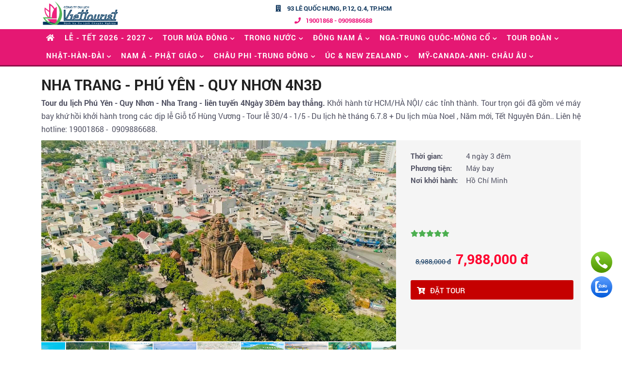

--- FILE ---
content_type: text/html; charset=UTF-8
request_url: https://viettourist.com/tours/tour-du-lich-nha-trang-phu-yen-quy-nhon-lien-tuyen-pid-2864.html
body_size: 29982
content:
<!doctype html>


<html lang="vi">

<head>

    <meta charset="utf-8">

    <meta http-equiv="X-UA-Compatible" content="IE=edge">

    <meta name="viewport" content="width=device-width, initial-scale=1, maximum-scale=1">

    <meta name="description" content="Tour du lịch Phú Yên - Quy Nhơn - Nha Trang - liên tuyến 4Ngày 3Đêm bay thẳng">

    <meta name="keywords" content="Viettourist, du lịch viettourist, du lịch phú yên, du lịch nha trang, du lịch quy nhơn bình định">

    <meta name="author" content="">



    <link rel='canonical' href='https://viettourist.com/tours/tour-du-lich-nha-trang-phu-yen-quy-nhon-lien-tuyen-pid-2864.html' />
    <title>NHA TRANG - PHÚ YÊN - QUY NHƠN 4N3Đ</title>

    <!-- facebook -->

    <meta property="og:title" content="NHA TRANG - PHÚ YÊN - QUY NHƠN 4N3Đ"/>

    <meta property="og:site_name" content="Viettourist"/>

    <meta property="og:description" content="Tour du lịch Phú Yên - Quy Nhơn - Nha Trang - liên tuyến 4Ngày 3Đêm bay thẳng"/>



    <meta property="og:image" content="/resources/images/722-TOUR/722-noidia/722-trung/722-nhatrag4.jpg"/>

    <meta property="og:url" content="https://viettourist.com/tours/tour-du-lich-nha-trang-phu-yen-quy-nhon-lien-tuyen-pid-2864.html">

    <meta property="og:publisher" content="https://www.facebook.com/"/>



    <!-- MetaTags -->

    <script type="application/ld+json">

        {

        "@context" : "https://schema.org",

        "@type" : "Corporation",

        "brand": "Viettourist",

    "description": "Tour du lịch Phú Yên - Quy Nhơn - Nha Trang - liên tuyến 4Ngày 3Đêm bay thẳng",

    "name" : "Viettourist",

    "founders": [

    ""

    ],

    "foundingDate": "2019-05",

    "foundingLocation": "",

    "knowsAbout": "Tour du lịch Phú Yên - Quy Nhơn - Nha Trang - liên tuyến 4Ngày 3Đêm bay thẳng",

    "legalName": "Viettourist",

    "logo" : "https://viettourist.com/uploads/global/favicon.png",

    "numberOfEmployees": "10",

    "ownershipFundingInfo": "https://viettourist.com/about-Us",

    "url" : "https://viettourist.com/",

    "sameAs" : [

        "https://www.facebook.com/viettourist.viettourist/",
"https://www.youtube.com/channel/UC9hbLz31jI-lA-mjd6rnqWQ",
"https://www.instagram.com/viettourist_insta/"

        ],

        "slogan": "Viettourist",

    "tickerSymbol": [

    "NYSE:SHOP",

    "TSX:SHOP"

    ]

    }















    </script>





    <!-- Fav and Touch Icons -->

    <link rel="shortcut icon" href="https://viettourist.com/uploads/global/favicon.png">

    <!-- Font face -->



    <!-- CSS -->



    <link  href="https://viettourist.com/themes/default/assets/css/font-icons.css" rel="stylesheet">

    <link  href="https://viettourist.com/themes/default/assets/bootstrap/css/bootstrap.min.css" media="screen" rel="stylesheet"

          type="text/css">

    <link  href="https://viettourist.com/themes/default/assets/css/animate.min.css" rel="stylesheet">

    <link  href="https://viettourist.com/themes/default/assets/css/main.css?v=2.0" rel="stylesheet">

    <link  href="https://viettourist.com/themes/default/assets/css/magnific-popup.css" rel="stylesheet">

    <link  href="https://viettourist.com/themes/default/assets/css/owl.carousel.min.css" rel="stylesheet">

    <link  href="https://viettourist.com/themes/default/assets/css/owl.theme.default.min.css" rel="stylesheet">

    <link  href="https://viettourist.com/themes/default/assets/css/hover.css" rel="stylesheet">

    <link  href="https://viettourist.com/themes/default/assets/css/plugin.css" rel="stylesheet">

    <link  href="https://viettourist.com/themes/default/assets/css/style.css" rel="stylesheet">

    <link  href="https://viettourist.com/themes/default/style.css?v=2.0" rel="stylesheet">

    <link  href="https://viettourist.com/themes/default/assets/css/mobile.css?v=2.0" rel="stylesheet">

    <link  href="https://viettourist.com/themes/default/assets/css/all.css" rel="stylesheet">

    <style> @import "https://viettourist.com/themes/default/assets/css/childstyle.css"; </style>

    <!-- HTML5 shim and Respond.js for IE8 support of HTML5 elements and media queries -->

    <!--[if lt IE 9]>

    <script src="https://oss.maxcdn.com/html5shiv/3.7.2/html5shiv.min.js"></script>

    <script src="https://oss.maxcdn.com/respond/1.4.2/respond.min.js"></script>

    <![endif]-->

    <!-- RTL CSS -->

    <script data-type="lazy" src="https://viettourist.com/themes/default/assets/js/jquery-2.2.4.min.js"></script>



    
    <!-- Mobile Redirect -->

    
    <!-- Autocomplete files-->

    <!--<link href="https://viettourist.com/themes/default/assets/js/autocomplete/easy-autocomplete.min.css" rel="stylesheet" type="text/css">

    <script src="https://viettourist.com/themes/default/assets/js/autocomplete/jquery.easy-autocomplete.min.js" type="text/javascript" ></script>

    --><!-- <script src="https://viettourist.com/themes/default/assets/js/plugins/datepicker.js"></script> -->

    <!-- Autocomplete files-->

    <script>var base_url = 'https://viettourist.com/';</script>

    <script>
/* ===== Base Pixel: load 1 lần ===== */
!function(f,b,e,v,n,t,s){
  if(f.fbq) return;
  n=f.fbq=function(){ n.callMethod ? n.callMethod.apply(n,arguments) : n.queue.push(arguments) };
  if(!f._fbq) f._fbq=n;
  n.push=n; n.loaded=!0; n.version='2.0'; n.queue=[];
  t=b.createElement(e); t.async=!0;
  t.src=v;
  s=b.getElementsByTagName(e)[0];
  s.parentNode.insertBefore(t,s);
}(window, document,'script','https://connect.facebook.net/en_US/fbevents.js');

var VT_PIXEL = '259025736935084';
var ANDO_PIXEL = '1429185118620810';

/* ===== Init 2 pixel ===== */
fbq('init', VT_PIXEL);
fbq('init', ANDO_PIXEL);

/* ===== Helper: bắn event cho cả 2 pixel (sạch warning) ===== */
function trackBoth(eventName, params){
  fbq('trackSingle', VT_PIXEL, eventName, params || {});
  fbq('trackSingle', ANDO_PIXEL, eventName, params || {});
}

/* ===== PageView ===== */
trackBoth('PageView');

/* ===== Helper: lấy ID catalog từ URL (pid/cid) ===== */
function getCatalogIdFromUrl() {
  var url = window.location.href;

  var pid = url.match(/-pid-(\d+)\.html/i);
  if (pid) return 'pid' + pid[1];

  var cid = url.match(/-cid-(\d+)\.html/i);
  if (cid) return 'cid' + cid[1];

  return null;
}

/* ===== ViewContent ===== */
(function () {
  var catalogId = getCatalogIdFromUrl();
  if (!catalogId) return;

  trackBoth('ViewContent', {
    content_ids: [catalogId],
    content_type: 'product',
    value: 1,
    currency: 'VND'
  });
})();

/* ===== Search ===== */
(function () {
  var params = new URLSearchParams(window.location.search);
  var q = params.get('q') || params.get('keyword') || params.get('search') || params.get('s') || '';
  if (!q) return;

  trackBoth('Search', { search_string: q });
})();

/* ===== Lead: /tours/done/ ===== */
(function () {
  if (!/\/tours\/done\/?/i.test(window.location.pathname)) return;

  var params = new URLSearchParams(window.location.search);
  var tourId = params.get('tour_id');
  if (!tourId) return;

  var pid = 'pid' + tourId;

  if (window.__vt_lead_fired) return;
  window.__vt_lead_fired = true;

  trackBoth('Lead', {
    content_ids: [pid],
    content_type: 'product'
  });
})();
</script>

<script>
document.addEventListener('click', function(e){
  var a = e.target.closest('a');
  if (!a) return;

  var href = (a.getAttribute('href') || '').trim();
  if (!href) return;

  /* ===== CALL BUTTON ===== */
  if (href.includes('/tel:') || href.startsWith('tel:')) {
    var phone = href.includes('/tel:') ? (href.split('/tel:')[1] || '') : (href.split('tel:')[1] || '');

    trackBoth('Contact', { method: 'phone', phone_number: phone });
    return;
  }

  /* ===== ZALO OA ===== */
  if (href.includes('zalo.me/')) {
    trackBoth('Contact', { method: 'zalo', oa: 'viettourist' });
    return;
  }
}, true);
</script>

<noscript>
  <img height="1" width="1" style="display:none"
       src="https://www.facebook.com/tr?id=259025736935084&ev=PageView&noscript=1"/>
  <img height="1" width="1" style="display:none"
       src="https://www.facebook.com/tr?id=1429185118620810&ev=PageView&noscript=1"/>
</noscript>


<script type="text/javascript">(function(i,s,o,g,r,a,m){i['GoogleAnalyticsObject']=r;i[r]=i[r]||function(){(i[r].q=i[r].q||[]).push(arguments)},i[r].l=1*new Date();a=s.createElement(o),m=s.getElementsByTagName(o)[0];a.async=1;a.src=g;m.parentNode.insertBefore(a,m)})(window,document,'script','https://www.google-analytics.com/analytics.js','ga');ga('create', 'UA-83381238-1', 'auto');ga('send', 'pageview');</script>

<!-- Global site tag (gtag.js) - Google Ads: 946773109 -->
<script async src="https://www.googletagmanager.com/gtag/js?id=AW-946773109"></script>
<script>
  window.dataLayer = window.dataLayer || [];
  function gtag(){dataLayer.push(arguments);}
  gtag('js', new Date());

  gtag('config', 'AW-946773109');
</script>
 <script src="https://sp.zalo.me/plugins/sdk.js"></script>

<meta name="google-site-verification" content="FPFhIEPJd27gLUC7XeCMokQBm4CMMAbOFVDtxt2QjIo" />
<script async="" src="https://s.zzcdn.me/ztr/ztracker.js?id=7055117548563599360"></script>

<!-- Google tag (gtag.js) -->
<script async src="https://www.googletagmanager.com/gtag/js?id=AW-11480070801"></script>
<script>
  window.dataLayer = window.dataLayer || [];
  function gtag(){dataLayer.push(arguments);}
  gtag('js', new Date());

  gtag('config', 'AW-11480070801');
</script>

<meta name="cystack-verification" content="56a72d2730db02afb2065094fe79cbc0"/>

<script lang="javascript">var __vnp = {code : 18454,key:'', secret : 'da87fdfb0e00d2c88b0f905b641855d9'};(function() {var ga = document.createElement('script');ga.type = 'text/javascript';ga.async=true; ga.defer=true;ga.src = '//core.vchat.vn/code/tracking.js?v=80651'; var s = document.getElementsByTagName('script');s[0].parentNode.insertBefore(ga, s[0]);})();</script>

<!-- Google Tag Manager -->
<script>(function(w,d,s,l,i){w[l]=w[l]||[];w[l].push({'gtm.start':
new Date().getTime(),event:'gtm.js'});var f=d.getElementsByTagName(s)[0],
j=d.createElement(s),dl=l!='dataLayer'?'&l='+l:'';j.async=true;j.src=
'https://www.googletagmanager.com/gtm.js?id='+i+dl;f.parentNode.insertBefore(j,f);
})(window,document,'script','dataLayer','GTM-TSG4283P');</script>
<!-- End Google Tag Manager -->

<!-- Google Tag Manager (noscript) -->
<noscript><iframe src="https://www.googletagmanager.com/ns.html?id=GTM-TSG4283P"
height="0" width="0" style="display:none;visibility:hidden"></iframe></noscript>
<!-- End Google Tag Manager (noscript) -->

<!-- Google tag (gtag.js) event - delayed navigation helper -->
<script>
  // Helper function to delay opening a URL until a gtag event is sent.
  // Call it in response to an action that should navigate to a URL.
  function gtagSendEvent(url) {
    var callback = function () {
      if (typeof url === 'string') {
        window.location = url;
      }
    };
    gtag('event', 'conversion_event_phone_call_lead', {
      'event_callback': callback,
      'event_timeout': 2000,
      // <event_parameters>
    });
    return false;
  }
</script>


<script async="" src="https://s.zzcdn.me/ztr/ztracker.js?id=7312403078240698368"></script>


    <div id="fb-root"></div>

    <script>(function (d, s, id) {

            var js, fjs = d.getElementsByTagName(s)[0];

            if (d.getElementById(id)) return;

            js = d.createElement(s);

            js.id = id;

            js.async = true;

            js.src = "//connect.facebook.net/en_US/sdk.js#xfbml=1&appId=760159687396467&version=v2.0";

            fjs.parentNode.insertBefore(js, fjs);

        }(document, 'script', 'facebook-jssdk'));</script>

    


</head>

<style>body{margin:0px;padding:0px}</style>
<!-- start Body -->

<body class="with-waypoint-sticky">

<!-- Google Tag Manager (noscript) -->

<noscript>

    <iframe src="https://www.googletagmanager.com/ns.html?id=GTM-PJXQ268"

            height="0" width="0" style="display:none;visibility:hidden"></iframe>

</noscript>

<!-- End Google Tag Manager (noscript) -->



<!-- start Body Inner -->

<div class="body-inner">

    <!-- start Header -->

    <header id="header-waypoint-sticky" class="header-main header-mobile-menu with-absolute-navbar">

        <div class="header-top">

            <div class="container">

                <div class="row align-items-center no-gutters">

                    <div class="col-md-6 col-lg-4 col-5 o1">

                        <div class="header-logo go-right">

                            <a href="https://viettourist.com/">

                                <img class=""

                                     src="https://viettourist.com/uploads/global/logo.png"

                                     alt="NHA TRANG - PHÚ YÊN - QUY NHƠN 4N3Đ"/>

                            </a>

                        </div>

                    </div>

                    <div class="col-lg-5 d-none d-lg-block">

                        <div class="top-loction">



                            <div class="address"><i class="fas fa-building"></i> 93 Lê Quốc Hưng, P.12, Q.4, TP.HCM

                            </div>

                            <div class="phone"><i class="fas fa-phone"></i>19001868 - 0909886688</div>

                        </div>

                    </div>

                    <div class="col-lg-3 col-md-6  col-7 o1">

                        <a href="javascript:{void(0);}" class="display-box-search"><i class="fa fa-search"

                                                                                      data-class="fa fa-search"></i></a>

                        <div class="mini-menu">

                            <ul>

                                
                                <li class="d-lg-none">

                                    <button class="btn btn-toggle collapsed" data-toggle="collapse"

                                            data-target="#mobileMenuMain" aria-expanded="false"><span

                                                class="ink animate"

                                                style="height: 18px; width: 18px; top: 1.9375px; left: 1.39996px;"></span>

                                    </button>



                                </li>

                            </ul>

                        </div>

                    </div>





                </div>

            </div>

        </div>

        <div class="header-nav ">
    <div class="container">
        <div class="navbar-wrapper">
            <div class="navbar navbar-expand-lg">
                <div id="mobileMenuMain" class="collapse navbar-collapse o2 fe">
                    <nav class="main-nav-menu main-menu-nav navbar-arrow">
                        <ul class="main-nav"><li class='go-right text-center'>
                <a style=' '  target="_blank" href='https://viettourist.com/'><i class='fa fa-home'></i> </a></li><li class='go-right text-center'>
                <a style=' '  target="_blank" href='https://viettourist.com/tours/tour-du-lich-le-tet-cid-11.html'> Lễ - Tết 2026 - 2027</a><ul><li class='go-right text-center'>
                <a style=' '  target="_blank" href='https://viettourist.com/tours/tour-du-lich-nam-moi-tet-duong-lich-happy-new-year-cid-1009.html'>  Tết dương lịch 2027</a><ul><li class='go-right text-center'>
                <a style=' '  target="_blank" href='https://viettourist.com/tours/tour-du-lich-nam-moi-tet-duong-lich-nuoc-ngoai-happy-new-year-cid-1010.html'>  Tour năm mới Nước Ngoài</a></li><li class='go-right text-center'>
                <a style=' '  target="_blank" href='https://viettourist.com/tours/tour-tet-duong-lich-trong-nuoc-cid-855.html'>  Tour năm mới Trong Nước</a><ul><li class='go-right text-center'>
                <a style=' '  target="_blank" href='https://viettourist.com/tours/tour-tet-duong-lich-mien-bac-trong-nuoc-cid-657-html-cid-657.html'>  Tour Tết dương lịch Miền Bắc</a></li><li class='go-right text-center'>
                <a style=' '  target="_blank" href='https://viettourist.com/tours/tour-tet-duong-lich-mien-nam-trong-nuoc-cid-862.html'>  Tour Tết dương lịch Miền Nam</a></li><li class='go-right text-center'>
                <a style=' '  target="_blank" href='https://viettourist.com/tours/tour-tet-duong-lich-mien-trung-trong-nuoc-cid-863.html'>  Tour Tết dương lịch Miền Trung</a></li></ul></li></ul></li><li class='go-right text-center'>
                <a style=' '  target="_blank" href='https://viettourist.com/tours/du-lich-tet-cung-viettourist-cid-257.html'>  Tết nguyên đán 2026</a><ul><li class='go-right text-center'>
                <a style=' '  target="_blank" href='https://viettourist.com/tours/tour-tet-nguyen-dan-nuoc-ngoai-cid-331.html'>  Tour Tết Nước Ngoài</a><ul><li class='go-right text-center'>
                <a style=' '  target="_blank" href='https://viettourist.com/tours/tour-lao-cam-thai-tet-nguyen-dan-cid-1011.html'>  Tết Nguyên Đán Thái Lan-Cam-Lào</a></li><li class='go-right text-center'>
                <a style=' '  target="_blank" href='https://viettourist.com/tours/tour-du-lich-singapore-malaysia-indonesia-tet-nguyen-dan-cid-445.html'>  Tour Tết Nguyên Đán Sing - Malay - Indo</a></li><li class='go-right text-center'>
                <a style=' '  target="_blank" href='https://viettourist.com/tours/tour-du-lich-tet-nguyen-dan-nhat-ban-han-quoc-dai-loan-cid-1120.html'>  Tour Tết Nguyên Đán Nhật - Hàn - Đài</a></li><li class='go-right text-center'>
                <a style=' '  target="_blank" href='https://viettourist.com/tours/tour-trung-quoc-tet-nguyen-dan-cid-1037.html'>  Tết Nguyên Đán Trung Quốc</a></li><li class='go-right text-center'>
                <a style=' '  target="_blank" href='https://viettourist.com/tours/du-lich-uc-tet-nguyen-dan-cid-442.html'>  Tour Tết Nguyên Đán Úc</a></li><li class='go-right text-center'>
                <a style=' '  target="_blank" href='https://viettourist.com/tours/tour-du-lich-an-do-nepal-bhutan-tet-nguyen-dan-cid-1016.html'>  Tết Ấn Độ-Nepal-Bhutan-TâyTạng</a></li><li class='go-right text-center'>
                <a style=' '  target="_blank" href='https://viettourist.com/tours/tour-mong-co-tet-nguyen-dan-cid-1144.html'>  Tour Tết Nguyên Đán Mông Cổ</a></li></ul></li><li class='go-right text-center'>
                <a style=' '  target="_blank" href='https://viettourist.com/tours/tour-tet-nguyen-dan-trong-nuoc-cid-259.html'>  Tour Tết Trong Nước</a><ul><li class='go-right text-center'>
                <a style=' '  target="_blank" href='https://viettourist.com/tours/tour-du-lich-tet-nguyen-dan-mien-bac-trong-nuoc-cid-548.html'>  Tết Miền Bắc</a></li><li class='go-right text-center'>
                <a style=' '  target="_blank" href='https://viettourist.com/tours/tour-du-lich-tet-nguyen-dan-mien-nam-trong-nuoc-cid-267.html'>  Tết Miền Nam</a></li><li class='go-right text-center'>
                <a style=' '  target="_blank" href='https://viettourist.com/tours/tour-du-lich-tet-nguyen-dan-mien-trung-trong-nuoc-cid-661.html'>  Tết Miền Trung - Tây Nguyên</a></li></ul></li></ul></li></ul></li><li class='go-right text-center'>
                <a style=' '  target="_blank" href='https://viettourist.com/tours/du-lich-mua-dong-mua-tuyet-roi-cid-1101.html'> TOUR MÙA ĐÔNG</a><ul><li class='go-right text-center'>
                <a style=' '  target="_blank" href='https://viettourist.com/tours/tour-du-lich-san-may-ngam-tuyet-cuc-bac-viet-nam-cid-760.html'>  Tour Việt Nam Mùa Đông</a></li><li class='go-right text-center'>
                <a style=' '  target="_blank" href='https://viettourist.com/tours/du-lich-nhat-ban-han-quoc-dai-loan-mua-dong-cid-1154.html'>  Nhật-Hàn-Đài Mùa Đông</a></li><li class='go-right text-center'>
                <a style=' '  target="_blank" href='https://viettourist.com/tours/tour-du-lich-an-do-nepal-bhutan-mua-dong-mua-tuyet-roi-cid-1103.html'>  Tour Ấn Độ-Nepal-Bhutan Mùa Đông</a></li><li class='go-right text-center'>
                <a style=' '  target="_blank" href='https://viettourist.com/tours/tour-du-lich-trung-quoc-mua-dong-cid-1104.html'>  Tour Trung Quốc mùa đông</a></li><li class='go-right text-center'>
                <a style=' '  target="_blank" href='https://viettourist.com/tours/tour-nga-mua-dong-cid-1151.html'>  Tour Nga Mùa Đông</a></li><li class='go-right text-center'>
                <a style=' '  target="_blank" href='https://viettourist.com/tours/du-lich-mong-co-mua-dong-thang-12-2-cid-1128.html'>  Mông Cổ Mùa Đông</a></li></ul></li><li class='go-right text-center'>
                <a style=' '  target="_blank" href='https://viettourist.com/tours/du-lich-trong-nuoc-cid-198.html'> TRONG NƯỚC</a><ul><li class='go-right text-center'>
                <a style=' '  target="_blank" href='https://viettourist.com/tours/du-lich-mien-bac-cid-649.html'>  DU LỊCH MIỀN BẮC</a></li><li class='go-right text-center'>
                <a style=' '  target="_blank" href='https://viettourist.com/tours/du-lich-mien-trung-cid-1100.html'>  MIỀN TRUNG - TÂY NGUYÊN</a></li><li class='go-right text-center'>
                <a style=' '  target="_blank" href='https://viettourist.com/tours/tour-du-lich-mien-nam-viet-nam-cid-846.html'>  DU LICH MIỀN NAM</a></li><li class='go-right text-center'>
                <a style=' '  target="_blank" href='https://viettourist.com/tours/tour-tet-nguyen-dan-trong-nuoc-cid-259.html'>  TẾT NGUYÊN ĐÁN VIỆT NAM</a></li></ul></li><li class='go-right text-center'>
                <a style=' '  target="_blank" href='https://viettourist.com/tours/tour-du-lich-cac-nuoc-dong-nam-a-cid-624.html'> ĐÔNG NAM Á</a><ul><li class='go-right text-center'>
                <a style=' '  target="_blank" href='https://viettourist.com/tours/tour-du-lich-lao-campuchia-thai-lan-cid-989.html'>  Thái Lan - Campuchia - Lào</a><ul><li class='go-right text-center'>
                <a style=' '  target="_blank" href='https://viettourist.com/tours/tour-lao-cam-thai-tet-nguyen-dan-cid-1011.html'>  Thái Lan-Campuchia-Lào Tểt Nguyên Đán</a></li></ul></li><li class='go-right text-center'>
                <a style=' '  target="_blank" href='https://viettourist.com/tours/tour-du-lich-3-nuoc-singapore-malaysia-indonesia-cid-981.html'>  Singapore-Malaysia-Indonesia</a><ul><li class='go-right text-center'>
                <a style=' '  target="_blank" href='https://viettourist.com/tours/tour-du-lich-singapore-malaysia-indonesia-tet-nguyen-dan-cid-445.html'>  Singapore-Malaysia-Indonesia Tết Nguyên Đán</a></li></ul></li><li class='go-right text-center'>
                <a style=' '  target="_blank" href='https://viettourist.com/tours/du-lich-cac-quoc-gia-dong-nam-a-lien-tuyen-cid-172.html'>  Tour Các nước Đông Nam Á liên tuyến</a></li></ul></li><li class='go-right text-center'>
                <a style=' '   href='javascript:void(0);'> NGA-TRUNG QUÔC-MÔNG CỔ</a><ul><li class='go-right text-center'>
                <a style=' '  target="_blank" href='https://viettourist.com/tours/du-lich-trung-quoc-cid-241.html'>  TRUNG QUỐC</a><ul><li class='go-right text-center'>
                <a style=' '  target="_blank" href='https://viettourist.com/tours/truong-gia-gioi-phuong-hoang-co-tran-cid-376.html'>  TQ: Phượng Hoàng Cổ Trấn - Trương Gia Giới</a></li><li class='go-right text-center'>
                <a style=' '  target="_blank" href='https://viettourist.com/tours/vu-han-ho-bac-hoang-son-an-huy-vong-tien-coc-giang-tay-cid-1155.html'>  TQ: Vũ Hán-Hoàng Sơn-Vọng Tiên Cốc</a></li><li class='go-right text-center'>
                <a style=' '  target="_blank" href='https://viettourist.com/tours/tour-du-lich-thuong-hai-trung-quoc-lien-tuyen-cid-322.html'>  TQ: Thượng Hải - Bắc Kinh</a></li><li class='go-right text-center'>
                <a style=' '  target="_blank" href='https://viettourist.com/tours/trung-khanh-lien-tuyen-cid-426.html'>  TQ: Trùng Khánh liên tuyến</a></li><li class='go-right text-center'>
                <a style=' '  target="_blank" href='https://viettourist.com/tours/cuu-trai-cau-thanh-do-cid-303.html'>  TQ: Cửu Trại Câu - Tứ Xuyên</a></li><li class='go-right text-center'>
                <a style=' '  target="_blank" href='https://viettourist.com/tours/van-nam-le-giang-shangrila-cid-471.html'>  TQ: Vân Nam - Lệ Giang - Shangrila</a></li><li class='go-right text-center'>
                <a style=' '  target="_blank" href='https://viettourist.com/tours/tour-du-lich-tay-an-lac-duong-trinh-chau-khai-phong-cid-321.html'>  TQ: Tây An - Hà Nam - Cam Túc - Thanh Hải</a></li><li class='go-right text-center'>
                <a style=' '  target="_blank" href='https://viettourist.com/tours/cap-nhi-tan-lang-tuyet-cid-517.html'>  TQ: Cáp Nhĩ Tân - Làng Tuyết</a></li><li class='go-right text-center'>
                <a style=' '  target="_blank" href='https://viettourist.com/tours/tour-du-lich-tan-cuong-cam-tuc-trung-quoc-cid-424.html'>  TQ: Tân Cương</a></li><li class='go-right text-center'>
                <a style=' '  target="_blank" href='https://viettourist.com/tours/tq-noi-mong-lien-tuyen-cid-1141.html'>  TQ: Nội Mông liên tuyến</a></li><li class='go-right text-center'>
                <a style=' '  target="_blank" href='https://viettourist.com/tours/tour-du-lich-tay-tang-danh-rieng-cho-du-khach-viet-nam-cid-304.html'>  TQ: Tây Tạng - Kailash</a></li><li class='go-right text-center'>
                <a style=' '  target="_blank" href='https://viettourist.com/tours/tour-du-lich-quang-tay-quy-chau-cid-397.html'>  TQ: Quảng Tây - Quý Châu</a></li><li class='go-right text-center'>
                <a style=' '  target="_blank" href='https://viettourist.com/tours/du-lich-dao-hai-nam-trung-quoc-cid-527.html'>  TQ: Đảo Hải Nam</a></li><li class='go-right text-center'>
                <a style=' '  target="_blank" href='https://viettourist.com/tours/du-lich-hong-kong-cid-214.html'>  Hồng Kông - Quảng Châu - Thẩm Quyến</a></li><li class='go-right text-center'>
                <a style=' '  target="_blank" href='https://viettourist.com/tours/ha-mon-phuc-kien-cid-1071.html'>  TQ: Hạ Môn - Phúc Kiến</a></li></ul></li><li class='go-right text-center'>
                <a style=' '  target="_blank" href='https://viettourist.com/tours/du-lich-mong-co-cid-1073.html'>  MÔNG CỔ</a></li><li class='go-right text-center'>
                <a style=' '  target="_blank" href='https://viettourist.com/tours/tour-du-lich-nga-lien-xo-cid-560.html'>  NGA - LIÊN XÔ</a></li></ul></li><li class='go-right text-center'>
                <a style=' '  target="_blank" href='https://viettourist.com/tours/tour-doan-rieng-cid-210.html'> Tour Đoàn</a><ul><li class='go-right text-center'>
                <a style=' '  target="_blank" href='https://viettourist.com/tours/tour-du-lich-khach-doan-trong-nuoc-cid-211.html'>  Tour Đoàn Trong Nước</a></li><li class='go-right text-center'>
                <a style=' '  target="_blank" href='https://viettourist.com/tours/tour-nuoc-ngoai-khach-doan-cid-212.html'>  Tour Đoàn Nước Ngoài</a></li><li class='go-right text-center'>
                <a style=' '  target="_blank" href='https://viettourist.com/tours/tour-mice-teambuilding-cid-1027.html'>  Tour Mice & Teambuilding</a></li></ul></li><li class='go-right text-center'>
                <a style=' '  target="_blank" href='https://viettourist.com/tours/du-lich-dong-bac-a-cid-365.html'> NHẬT-HÀN-ĐÀI</a><ul><li class='go-right text-center'>
                <a style=' '   href='https://viettourist.com/tours/du-lich-han-quoc-cid-227.html'>  Tour Hàn Quốc</a></li><li class='go-right text-center'>
                <a style=' '   href='https://viettourist.com/tours/du-lich-nhat-ban-cid-220.html'>  Tour Nhật Bản</a></li><li class='go-right text-center'>
                <a style=' '  target="_blank" href='https://viettourist.com/tours/du-lich-dai-loan-cid-215.html'>  Tour Đài Loan</a></li><li class='go-right text-center'>
                <a style=' '  target="_blank" href='https://viettourist.com/tours/tour-3nuoc-nhat-han-dai-cid-1091.html'>  Nhật-Hàn-Đài Liên tuyến</a></li><li class='go-right text-center'>
                <a style=' '  target="_blank" href='https://viettourist.com/tours/tour-du-lich-tet-nguyen-dan-nhat-ban-han-quoc-dai-loan-cid-1120.html'>  TẾT NGUYÊN ĐÁN</a></li></ul></li><li class='go-right text-center'>
                <a style=' '  target="_blank" href='https://viettourist.com/tours/tour-ve-mien-dat-phat-cid-1094.html'> NAM Á - PHẬT GIÁO</a><ul><li class='go-right text-center'>
                <a style=' '  target="_blank" href='https://viettourist.com/tours/tour-du-lich-an-do-hanh-trinh-ve-dat-phat-cid-1005.html'>  TỨ ĐỘNG TÂM</a></li><li class='go-right text-center'>
                <a style=' '  target="_blank" href='https://viettourist.com/tours/tour-du-lich-an-do-nepal-bhutan-cao-cap-gia-re-cid-1001.html'>  Himalaya Huyền Bí</a></li><li class='go-right text-center'>
                <a style=' '  target="_blank" href='https://viettourist.com/tours/du-lich-an-do-cid-1000.html'>  Tour Ấn Độ</a></li><li class='go-right text-center'>
                <a style=' '  target="_blank" href='https://viettourist.com/tours/nepal-cid-1002.html'>  Tour Nepal</a></li><li class='go-right text-center'>
                <a style=' '  target="_blank" href='https://viettourist.com/tours/du-lich-bhutan-cid-557.html'>  Tour Bhutan</a></li><li class='go-right text-center'>
                <a style=' '  target="_blank" href='https://viettourist.com/tours/tour-du-lich-srilanka-cid-441.html'>  Du lịch Srilanka</a></li><li class='go-right text-center'>
                <a style=' '  target="_blank" href='https://viettourist.com/tours/tour-du-lich-tay-tang-danh-rieng-cho-du-khach-viet-nam-cid-304.html'>  Tây Tạng - Kailash</a></li><li class='go-right text-center'>
                <a style=' '  target="_blank" href='https://viettourist.com/tours/du-lich-maldives-cid-209.html'>  Tour Maldives</a></li><li class='go-right text-center'>
                <a style=' '  target="_blank" href='https://viettourist.com/tours/tour-du-lich-an-do-nepal-bhutan-tet-nguyen-dan-cid-1016.html'>  Tết 2026 Ấn Độ-Nepal-Bhutan</a></li></ul></li><li class='go-right text-center'>
                <a style=' '   href='javascript:void(0);'> CHÂU PHI -TRUNG ĐÔNG</a><ul><li class='go-right text-center'>
                <a style=' '  target="_blank" href='https://viettourist.com/tours/du-lich-dubai-cid-475.html'>  Tour Dubai</a></li><li class='go-right text-center'>
                <a style=' '  target="_blank" href='https://viettourist.com/tours/du-lich-kham-pha-chau-phi-hoang-da-cid-1087.html'>  CHÂU PHI</a><ul><li class='go-right text-center'>
                <a style=' '  target="_blank" href='https://viettourist.com/tours/du-lich-nam-phi-cid-1143.html'>  NAM PHI</a></li><li class='go-right text-center'>
                <a style=' '  target="_blank" href='https://viettourist.com/tours/tour-du-lich-kham-pha-kenya-chau-phi-hoang-da-cid-1088.html'>  Tour KENYA</a></li><li class='go-right text-center'>
                <a style=' '  target="_blank" href='https://viettourist.com/tours/tour-du-lich-tanzania-kham-pha-chau-phi-hoang-da-cid-1090.html'>  Tour TANZANIA</a></li><li class='go-right text-center'>
                <a style=' '  target="_blank" href='https://viettourist.com/tours/tour-du-lich-tanzania-kenya-kham-pha-chau-phi-hoang-da-cid-1089.html'>  TANZANIA - KENYA</a></li><li class='go-right text-center'>
                <a style=' '  target="_blank" href='https://viettourist.com/tours/tour-du-lich-uganda-rwanda-kham-pha-chau-phi-hoang-da-cid-1092.html'>  UGANDA - RWANDA</a></li></ul></li></ul></li><li class='go-right text-center'>
                <a style=' '  target="_blank" href='https://viettourist.com/tours/du-lich-uc-new-zealand-cid-1070.html'> ÚC & NEW ZEALAND</a><ul><li class='go-right text-center'>
                <a style=' '  target="_blank" href='https://viettourist.com/tours/du-lich-uc-new-zealand-cid-1070.html'>  Úc - Australia</a></li><li class='go-right text-center'>
                <a style=' '  target="_blank" href='https://viettourist.com/tours/tour-du-lich-new-zealand-cid-971.html'>  New Zealand</a></li><li class='go-right text-center'>
                <a style=' '  target="_blank" href='https://viettourist.com/tours/du-lich-uc-cid-318.html'>  Tour Úc - New Zealand Tháng 9-10-11</a></li></ul></li><li class='go-right text-center'>
                <a style=' '  target="_blank" href='https://viettourist.com/tours/du-lich-au-uc-anh-my-canada-cid-362.html'> Mỹ-Canada-Anh- Châu Âu</a><ul><li class='go-right text-center'>
                <a style=' '  target="_blank" href='https://viettourist.com/tours/du-lich-anh-quoc-cid-474.html'>  Du lịch Anh Quốc</a></li><li class='go-right text-center'>
                <a style=' '  target="_blank" href='https://viettourist.com/tours/du-lich-hoa-ky-cid-245.html'>  Du lịch Mỹ</a></li><li class='go-right text-center'>
                <a style=' '  target="_blank" href='https://viettourist.com/tours/du-lich-canada-cid-571.html'>  Canada</a></li><li class='go-right text-center'>
                <a style=' '  target="_blank" href='https://viettourist.com/tours/du-lich-chau-au-cid-348.html'>  CHÂU ÂU</a></li></ul></li></ul>
                    </nav>
                    <!--/.nav-collapse -->
                </div>
                                    <div class="navbar-phone d-none o1">
                        <i class="material-icons">phone</i> Gọi ngay bây giờ : 19001868 - 0909886688                    </div>
                            </div>
        </div>
    </div>
</div>

    </header>

    <!-- end Header -->

    <div class="main-wrapper scrollspy-action side-collapse-container"><style>
    @media (min-width: 992px) {
        .header-waypoint-sticky.header-main {
            position: fixed;
            top: 0;
            left: 0;
            right: 0;
            z-index: 999
        }
    }

    .amint-text {
        display: inline-block;
        transform: translateY(-10px)
    }

    .form-icon-left {
        display: flex
    }

    .form-icon-left > label {
        flex: 2
    }

    .form-icon-left > select {
        flex: 2
    }

    .collapse .card-body {
        margin-bottom: 10px
    }

    .table-condensed > tbody > tr > td {
        padding: 5px
    }

    .section-title h3 {
        font-family: inherit !important
    }

    .header-main .header-nav {
        box-shadow: none !important
    }

    .panel-heading {
        padding: 11px 18px;
        background-color: #f8f8f8;
        border-bottom: 1px solid #e7e7e7;
        font-size: 14px;
        color: #000;
        border-top-right-radius: 3px;
        border-top-left-radius: 3px;
        text-transform: uppercase;
        letter-spacing: 2px
    }

    .tchkin {
        height: calc(2.7em + .75rem + 2px);
        margin-top: 20px !important
    }

    ul.booking-amount-list:before {
        content: ''
    }

    ul.booking-amount-list li {
        width: 100%;
        float: none
    }

    .tour-child h6, .tour-child select, .tour-child .childPrice {
        flex: 0 0 33%;
        margin-right: 0 !important;
        letter-spacing: 0 !important;
        width: 33% !important
    }

    .tour-child select, .tour-infant select, .adult-Price select {
        transform: translateX(10px)
    }

    .tour-child .childPrice {
        display: flex !important;
        justify-content: flex-end
    }

    .tour-infant h6, .tour-infant select, .tour-infant .infantPrice {
        flex: 0 0 33%;
        margin-right: 1px !important;
        letter-spacing: 0 !important;
        width: 33% !important
    }

    .tour-infant .infantPrice {
        display: flex !important;
        justify-content: flex-end
    }

    .adult-Price h6, .adult-Price select, .adult-Price .adultPrice {
        flex: 0 0 33%;
        margin-right: 1px !important;
        letter-spacing: 0 !important;
        width: 33% !important
    }

    .adultPrice {
        display: flex !important;
        justify-content: flex-end
    }

    @media (min-width: 991px) {
        #detail-content-sticky-nav-05 {
            padding-top: 75px;
            position: relative;
            margin-top: -90px;
        }

        #detail-content-sticky-nav-07 {
            position: relative;
            padding-top: 65px;
            margin-top: -16px;
        }
    }
</style>


<div class="main-page detail-page">
    <div class="container">
        <div class="top-detail-page">
            <div class="detail-header">

                <div class="d-flex flex-column flex-lg-row sb">
                                            <div class="o2">
                            <h1 class="name">NHA TRANG - PHÚ YÊN - QUY NHƠN 4N3Đ</h1>
                            <span style="text-align: justify">
                                 <p><strong>Tour du lịch Ph&uacute; Y&ecirc;n - Quy Nhơn - Nha Trang - li&ecirc;n tuyến 4Ng&agrave;y 3Đ&ecirc;m bay thẳng.</strong>&nbsp;Khởi h&agrave;nh từ HCM/H&Agrave; NỘI/ c&aacute;c tỉnh th&agrave;nh.&nbsp;Tour trọn g&oacute;i đ&atilde;&nbsp;gồm v&eacute; m&aacute;y bay khứ hồi khởi h&agrave;nh trong c&aacute;c dịp lễ Giỗ&nbsp;tổ H&ugrave;ng Vương - Tour lễ 30/4 - 1/5 - Du lịch h&egrave; th&aacute;ng 6.7.8 + Du lịch m&ugrave;a Noel , Năm mới, Tết Nguy&ecirc;n Đ&aacute;n.. Li&ecirc;n hệ hotline: 19001868 -&nbsp; 0909886688.</p>
                             </span>

                            <div class="clear"></div>
                                                    </div>
                    
                </div>

            </div>

            <div class="slideshow-meta-tour row">
                <div class="col-lg-8">
                    <div class="slick-gallery-slideshow detail-gallery">
                        <div class="slider gallery-slideshow">
                                                            <div>
                                    <div class="image"><img src="https://viettourist.com//resources/images/680-nhatrang/nhtrang-1.jpg" alt="Images"/>
                                    </div>
                                </div>
                                                            <div>
                                    <div class="image"><img src="https://viettourist.com//resources/images/680-nhatrang/3.jpg" alt="Images"/>
                                    </div>
                                </div>
                                                            <div>
                                    <div class="image"><img src="https://viettourist.com//resources/images/680-nhatrang/nhtrang-11.jpg" alt="Images"/>
                                    </div>
                                </div>
                                                            <div>
                                    <div class="image"><img src="https://viettourist.com//resources/images/680-nhatrang/nhtrang-14.jpg" alt="Images"/>
                                    </div>
                                </div>
                                                            <div>
                                    <div class="image"><img src="https://viettourist.com//resources/images/680-nhatrang/nhtrang-2.jpg" alt="Images"/>
                                    </div>
                                </div>
                                                            <div>
                                    <div class="image"><img src="https://viettourist.com//resources/images/680-nhatrang/nhtrang-4.jpg" alt="Images"/>
                                    </div>
                                </div>
                                                            <div>
                                    <div class="image"><img src="https://viettourist.com//resources/images/680-nhatrang/nhtrang-3.jpg" alt="Images"/>
                                    </div>
                                </div>
                                                            <div>
                                    <div class="image"><img src="https://viettourist.com//resources/images/680-nhatrang/nhtrang-6.jpg" alt="Images"/>
                                    </div>
                                </div>
                                                            <div>
                                    <div class="image"><img src="https://viettourist.com//resources/images/680-nhatrang/vinh-nhatrang5.jpg" alt="Images"/>
                                    </div>
                                </div>
                                                            <div>
                                    <div class="image"><img src="https://viettourist.com//resources/images/680-quy-nhon/680quynhon-chua-1.jpg" alt="Images"/>
                                    </div>
                                </div>
                                                    </div>
                        <div class="slider gallery-nav">
                                                            <div>
                                    <div class="image"><img src="https://viettourist.com//resources/images/680-nhatrang/nhtrang-1.jpg" alt="Images"/>
                                    </div>
                                </div>
                                                            <div>
                                    <div class="image"><img src="https://viettourist.com//resources/images/680-nhatrang/3.jpg" alt="Images"/>
                                    </div>
                                </div>
                                                            <div>
                                    <div class="image"><img src="https://viettourist.com//resources/images/680-nhatrang/nhtrang-11.jpg" alt="Images"/>
                                    </div>
                                </div>
                                                            <div>
                                    <div class="image"><img src="https://viettourist.com//resources/images/680-nhatrang/nhtrang-14.jpg" alt="Images"/>
                                    </div>
                                </div>
                                                            <div>
                                    <div class="image"><img src="https://viettourist.com//resources/images/680-nhatrang/nhtrang-2.jpg" alt="Images"/>
                                    </div>
                                </div>
                                                            <div>
                                    <div class="image"><img src="https://viettourist.com//resources/images/680-nhatrang/nhtrang-4.jpg" alt="Images"/>
                                    </div>
                                </div>
                                                            <div>
                                    <div class="image"><img src="https://viettourist.com//resources/images/680-nhatrang/nhtrang-3.jpg" alt="Images"/>
                                    </div>
                                </div>
                                                            <div>
                                    <div class="image"><img src="https://viettourist.com//resources/images/680-nhatrang/nhtrang-6.jpg" alt="Images"/>
                                    </div>
                                </div>
                                                            <div>
                                    <div class="image"><img src="https://viettourist.com//resources/images/680-nhatrang/vinh-nhatrang5.jpg" alt="Images"/>
                                    </div>
                                </div>
                                                            <div>
                                    <div class="image"><img src="https://viettourist.com//resources/images/680-quy-nhon/680quynhon-chua-1.jpg" alt="Images"/>
                                    </div>
                                </div>
                                                    </div>
                    </div>
                </div>
                <div class="col-lg-4">
                    <div class="meta-detail-page">
                        <ul class="meta">
                            <li><span class="meta-title">Thời gian:</span> 4                                ngày 3 đêm
                            </li>

                            <li><span class="meta-title">Phương tiện:</span> Máy bay </li>
                            <li><span class="meta-title">Nơi khởi hành:</span> Hồ Chí Minh                            </li>

                        </ul>
                        <div class="button-like-fb" style="margin-top: 20px">

                            <iframe src="https://www.facebook.com/plugins/like.php?href=https://viettourist.com/tours/tour-du-lich-nha-trang-phu-yen-quy-nhon-lien-tuyen-pid-2864.html&width=140&layout=button_count&action=like&size=small&share=true&height=46&appId"
                                    width="140" height="20" style="border:none;overflow:hidden" scrolling="no"
                                    frameborder="0" allowTransparency="true" allow="encrypted-media"></iframe>
                         
                        </div>
                        <div>
                            <div class="blog-media" style="padding: 15px;padding-left: 0;">
                                <script type="text/javascript"
                                        src="https://platform-api.sharethis.com/js/sharethis.js#property=5f076bf382708800123b41c4&product=inline-share-buttons"
                                        async="async"></script>
                                <div class="sharethis-inline-share-buttons st-justified st-has-labels  st-inline-share-buttons st-animated"
                                     id="st-1">
                                    <div class="sharethis-inline-share-buttons"></div>

                                </div>
                            </div>

                        </div>
                        <div class="star-rating-wrapper" style="margin-bottom: 15px;">
                            <div class="rating-item rating-inline">
                                <div class="rating-icons">
                                    <i class='rating-icon fa fa-star rating-rated'></i><i class='rating-icon fa fa-star rating-rated'></i><i class='rating-icon fa fa-star rating-rated'></i><i class='rating-icon fa fa-star rating-rated'></i><i class='rating-icon fa fa-star rating-rated'></i>                                    <!-- <input type="hidden" class="rating" data-filled="rating-icon fas fa-star rating-rated" data-empty="rating-icon far fa-star" data-fractions="2" data-readonly value="4.5"/> -->
                                </div>
                            </div>
                        </div>


                        
                            <div class="price">
                                                                    <strike class="normal-price">8,988,000 đ</strike>
                                    <span class="sale-price">7,988,000 đ</span>
                                
                            </div>

                            

                        <a href="#detail-content-sticky-nav-07" class="btn btn-booking">
                            <i class="fas fa-cart-arrow-down"></i>Đặt tour
                        </a>
                        
                    </div>

                </div>


            </div>

        </div>

        <div class="main-content row">
            <div class="col-lg-8">
                <div class="fullwidth-horizon-sticky d-none d-lg-block">
                    <div class="fullwidth-horizon-sticky-inner">
                        <div class="container">
                            <div class="fullwidth-horizon-sticky-item clearfix">
                                <ul id="horizon-sticky-nav" class="horizon-sticky-nav clearfix">


                                    <li>
                                        <a href="#topwarp">Chương trình tour</a>
                                    </li>
                                                                        <li>
                                        <a href="#detail-content-sticky-nav-05">Chính sách</a>
                                    </li>
                                    <li>
                                        <a href="#detail-content-sticky-nav-07">Lịch khởi hành</a>
                                    </li>
                                    <li>
                                        <a href="#detail-content-sticky-nav-06">Nhận xét</a>
                                    </li>
                                </ul>
                            </div>
                        </div>
                    </div>
                </div>

                <div>
                    <div class="row gap-30">

                        <div class="col-12 col-lg-12 col-xl-12">
                            <div class="content-wrapper" id="topwarp">
                                <div id="detail-content-sticky-nav-timeline"
     class="fullwidth-horizon-sticky-section tour-over block-tab-product">

    <div class="clear"></div>
    <div class='item'><div class='title'><span class='date'><i class='far fa-calendar-alt'></i><span>Ngày 1</span></span>
                            <span class='content-title'>HCM – NHA TRANG – VINWONDERS (Ăn tối)</span></div><div class="clearfix"></div><div class='content'><p>Buổi s&aacute;ng : HDV đ&oacute;n Q&uacute;y kh&aacute;ch tại <strong>GA QUỐC NỘI - S&Acirc;N BAY T&Acirc;N SƠN NHẤT</strong> l&agrave;m thủ tục đ&aacute;p chuyến bay đi<strong> CAM RANH</strong>. Đến nơi, Xe v&agrave; HDV đưa đo&agrave;n về trung t&acirc;m <strong>TP. NHA TRANG</strong>. Đo&agrave;n di chuyển đến ga C&aacute;p Treo <strong>VINWONDERS NHA TRANG</strong> - C&ocirc;ng vi&ecirc;n giải tr&iacute; của những kỷ lục. Bước qua c&aacute;nh cổng l&agrave; h&agrave;nh tr&igrave;nh v&agrave;o một cuộc chu du kỳ th&uacute; v&ograve;ng quanh thế giới của niềm vui, sự s&ocirc;i động, kh&aacute;m ph&aacute; khu tr&ograve; chơi đưa qu&yacute; kh&aacute;ch đi qua c&aacute;c cungbậc cảm x&uacute;c kh&aacute;c nhau với 6 ph&acirc;n khu : <strong>KING&#39;S GARDEN, SEA WORLD, FAIRY LAND,WATER WORLD, WORLD GARDEN, ADVENTURE LAND</strong></p>

<p align="center"><em>(chi ph&iacute; tự t&uacute;c, gi&aacute; v&eacute; 1,390,000đ/kh&aacute;ch bao gồm xe đưa đ&oacute;n tham quan + HDV +Buffet trưa + c&aacute;p treo 2 chiều)</em></p>

<p>Đến với VinWonders Nha Trang, Qu&yacute; kh&aacute;ch sẽ được:</p>

<ul>
	<li>Ngất ng&acirc;y tr&ecirc;n độ cao 120m với <strong>B&Aacute;NH XE BẦU TRỜI</strong> - Top 10 v&ograve;ng xoay cao nhất thế giới</li>
	<li>Du h&agrave;nh <strong>ALPINE COASTER</strong> d&agrave;i đến 1.865m - Đường trượt n&uacute;i tr&ecirc;n đảo đầu ti&ecirc;n tại ch&acirc;u &Aacute;</li>
	<li>Kh&aacute;m ph&aacute; bộ sưu tập xương rồng lớn nhất Việt Nam c&ugrave;ng c&aacute;c k&igrave; hoa dị thảo 5 ch&acirc;u tại <strong>THE WORLD GARDEN</strong>&nbsp;</li>
	<li>Thả m&igrave;nh tr&ecirc;n <strong>ZIPLINE</strong> 880m với Hattrick 03 kỷ lục d&agrave;i nhất, dốc nhất, c&uacute; nhảy tiếp đất cao nhất Việt Nam.</li>
	<li>Chu du đến vườn th&uacute; thu nhỏ <strong>KING&rsquo;S GADERN</strong> nơi c&oacute; h&agrave;ng chục lo&agrave;i th&uacute; qu&yacute; bậc nhất thế giới như Hổ Bengal trắng, hồng hạc Mỹ, H&agrave; m&atilde; ch&acirc;u Phi, vượn c&aacute;o đu&ocirc;i khoang v&agrave; gần 30 lo&agrave;i chim sặc sỡ.</li>
</ul>

<p>Buổi trưa : Đo&agrave;n d&ugrave;ng bữa trưa tại nh&agrave; h&agrave;ng Buffet với nhiều m&oacute;n ăn đa dạng, hấp dẫn.</p>

<p>Buổi chiều : Tiếp tục kh&aacute;m ph&aacute; <strong>THỦY CUNG SEA WORLD</strong> - Thủy cung lớn nhất Việt Nam, l&agrave; nơi sinh sống của hơn 30.000 sinh vật biển tr&ecirc;n khắp thế giới. Dạo chơi trong thủy cung, Qu&yacute; kh&aacute;ch sẽ c&oacute; cảm gi&aacute;c như đang bước đi giữa l&ograve;ng đại dương bao la với với những n&agrave;ng ti&ecirc;n c&aacute; xinh đẹp đang thảnh thơi bơi lượn nơi đ&aacute;y đại dương, hay những chương tr&igrave;nh biểu diễn nhạc nước đầy m&agrave;u sắc,&hellip;</p>

<p>Thỏa sức chinh phục <strong>C&Ocirc;NG VI&Ecirc;N NƯỚC</strong> c&oacute; số lượng tr&ograve; chơi nhiều nhất Đ&ocirc;ng Nam &Aacute;. &ldquo;Quẩy&rdquo; tưng bừng tại vịnh phao nổi hơn 4.200m2 lớn nhất thế giới v&agrave; h&agrave;ng loạt tr&ograve; chơi kỳ th&uacute;:</p>

<ul>
	<li>39 đường trượt đầy thử th&aacute;ch</li>
	<li>Đại chiến Thế giới nước s&ocirc;i động b&ecirc;n bờ biển ri&ecirc;ng với DJ, &acirc;m nhạc EDM v&agrave; c&aacute;c hoạt động đặc sắc&nbsp;</li>
	<li>H&agrave;ng chục đường trượt sắc m&agrave;u d&agrave;nh ri&ecirc;ng cho b&eacute;</li>
	<li>Hồ tạo s&oacute;ng 1.500m2 với h&agrave;ng loạt cấp độ s&oacute;ng từ dịu d&agrave;ng đến dữ dội.</li>
</ul>

<p>Đến giờ hẹn, HDV đưa đo&agrave;n di chuyển l&ecirc;n c&aacute;p treo trở về lại đất liền - nhận ph&ograve;ng <strong>KH&Aacute;CH SẠN 3 SAO</strong> nghỉ ngơi.</p>

<p>Buổi tối : Đo&agrave;n d&ugrave;ng bữa tối với m&oacute;n đặc sản <strong>NEM NƯỚNG NHA TRANG</strong> nổi tiếng, tự do kh&aacute;m ph&aacute; th&agrave;nh phố về đ&ecirc;m.</p>
</div>
        <div class="button-open-content">
            <a href="#"> <span class="label-block-hide">Xem thêm</span></a>
        </div>
                <div class="slick-gallery-slideshow detail-gallery timeline-gallery" data-tt-timeline-id="26818">
                <div class="slider timeline-slideshow" id="timeline-slideshow26818">
                                            <div>
                            <div class="image"><img src="https://viettourist.com//resources/images/MienTrung/nhatrang/vinpearland-nhtrang-2.jpg" alt="Images"/>
                            </div>
                        </div>
                                            <div>
                            <div class="image"><img src="https://viettourist.com//resources/images/MienTrung/nhatrang/vinpearland-nhtrang-4.jpg" alt="Images"/>
                            </div>
                        </div>
                                            <div>
                            <div class="image"><img src="https://viettourist.com//resources/images/MienTrung/nhatrang/vinpearland-nhtrang-9.jpg" alt="Images"/>
                            </div>
                        </div>
                                            <div>
                            <div class="image"><img src="https://viettourist.com//resources/images/MienTrung/nhatrang/thap-ba-1.jpg" alt="Images"/>
                            </div>
                        </div>
                                            <div>
                            <div class="image"><img src="https://viettourist.com//resources/images/MienTrung/nhatrang/camranh1.jpg" alt="Images"/>
                            </div>
                        </div>
                                            <div>
                            <div class="image"><img src="https://viettourist.com//resources/images/MienTrung/nhatrang/nha-trang-1.jpg" alt="Images"/>
                            </div>
                        </div>
                                            <div>
                            <div class="image"><img src="https://viettourist.com//resources/images/MienTrung/nhatrang/chualongson-nhtrang-1.jpg" alt="Images"/>
                            </div>
                        </div>
                                            <div>
                            <div class="image"><img src="https://viettourist.com//resources/images/MienTrung/nhatrang/chualongson-nhtrang-2.jpg" alt="Images"/>
                            </div>
                        </div>
                                            <div>
                            <div class="image"><img src="https://viettourist.com//resources/images/MienTrung/nhatrang/suoi-khoang-nong-nhtrang-1.jpg" alt="Images"/>
                            </div>
                        </div>
                                            <div>
                            <div class="image"><img src="https://viettourist.com//resources/images/MienTrung/nhatrang/suoi-khoang-nong-nhtrang-3.jpg" alt="Images"/>
                            </div>
                        </div>
                                            <div>
                            <div class="image"><img src="https://viettourist.com//resources/images/MienTrung/nhatrang/tambun1.jpg" alt="Images"/>
                            </div>
                        </div>
                                            <div>
                            <div class="image"><img src="https://viettourist.com//resources/images/MienTrung/nhatrang/vinh-nhatrang3.jpg" alt="Images"/>
                            </div>
                        </div>
                                            <div>
                            <div class="image"><img src="https://viettourist.com//resources/images/MienTrung/nhatrang/vinpearland-nhatrang7.jpg" alt="Images"/>
                            </div>
                        </div>
                                            <div>
                            <div class="image"><img src="https://viettourist.com//resources/images/MienTrung/nhatrang/vinpearland-nhatrang6.jpg" alt="Images"/>
                            </div>
                        </div>
                                            <div>
                            <div class="image"><img src="https://viettourist.com//resources/images/MienTrung/nhatrang/vinpearland-nhatrang5.jpg" alt="Images"/>
                            </div>
                        </div>
                                            <div>
                            <div class="image"><img src="https://viettourist.com//resources/images/MienTrung/nhatrang/vinpearland-nhatrang3.jpg" alt="Images"/>
                            </div>
                        </div>
                                            <div>
                            <div class="image"><img src="https://viettourist.com//resources/images/MienTrung/nhatrang/vinpearland-nhatrang4.jpg" alt="Images"/>
                            </div>
                        </div>
                                            <div>
                            <div class="image"><img src="https://viettourist.com//resources/images/MienTrung/nhatrang/vinpearland-nhtrang-11.jpg" alt="Images"/>
                            </div>
                        </div>
                                    </div>
                <div class="slider timeline-nav" id="timeline-nav26818">
                                            <div>
                            <div class="image"><img src="https://viettourist.com//resources/images/MienTrung/nhatrang/vinpearland-nhtrang-2.jpg" alt="Images"/>
                            </div>
                        </div>
                                            <div>
                            <div class="image"><img src="https://viettourist.com//resources/images/MienTrung/nhatrang/vinpearland-nhtrang-4.jpg" alt="Images"/>
                            </div>
                        </div>
                                            <div>
                            <div class="image"><img src="https://viettourist.com//resources/images/MienTrung/nhatrang/vinpearland-nhtrang-9.jpg" alt="Images"/>
                            </div>
                        </div>
                                            <div>
                            <div class="image"><img src="https://viettourist.com//resources/images/MienTrung/nhatrang/thap-ba-1.jpg" alt="Images"/>
                            </div>
                        </div>
                                            <div>
                            <div class="image"><img src="https://viettourist.com//resources/images/MienTrung/nhatrang/camranh1.jpg" alt="Images"/>
                            </div>
                        </div>
                                            <div>
                            <div class="image"><img src="https://viettourist.com//resources/images/MienTrung/nhatrang/nha-trang-1.jpg" alt="Images"/>
                            </div>
                        </div>
                                            <div>
                            <div class="image"><img src="https://viettourist.com//resources/images/MienTrung/nhatrang/chualongson-nhtrang-1.jpg" alt="Images"/>
                            </div>
                        </div>
                                            <div>
                            <div class="image"><img src="https://viettourist.com//resources/images/MienTrung/nhatrang/chualongson-nhtrang-2.jpg" alt="Images"/>
                            </div>
                        </div>
                                            <div>
                            <div class="image"><img src="https://viettourist.com//resources/images/MienTrung/nhatrang/suoi-khoang-nong-nhtrang-1.jpg" alt="Images"/>
                            </div>
                        </div>
                                            <div>
                            <div class="image"><img src="https://viettourist.com//resources/images/MienTrung/nhatrang/suoi-khoang-nong-nhtrang-3.jpg" alt="Images"/>
                            </div>
                        </div>
                                            <div>
                            <div class="image"><img src="https://viettourist.com//resources/images/MienTrung/nhatrang/tambun1.jpg" alt="Images"/>
                            </div>
                        </div>
                                            <div>
                            <div class="image"><img src="https://viettourist.com//resources/images/MienTrung/nhatrang/vinh-nhatrang3.jpg" alt="Images"/>
                            </div>
                        </div>
                                            <div>
                            <div class="image"><img src="https://viettourist.com//resources/images/MienTrung/nhatrang/vinpearland-nhatrang7.jpg" alt="Images"/>
                            </div>
                        </div>
                                            <div>
                            <div class="image"><img src="https://viettourist.com//resources/images/MienTrung/nhatrang/vinpearland-nhatrang6.jpg" alt="Images"/>
                            </div>
                        </div>
                                            <div>
                            <div class="image"><img src="https://viettourist.com//resources/images/MienTrung/nhatrang/vinpearland-nhatrang5.jpg" alt="Images"/>
                            </div>
                        </div>
                                            <div>
                            <div class="image"><img src="https://viettourist.com//resources/images/MienTrung/nhatrang/vinpearland-nhatrang3.jpg" alt="Images"/>
                            </div>
                        </div>
                                            <div>
                            <div class="image"><img src="https://viettourist.com//resources/images/MienTrung/nhatrang/vinpearland-nhatrang4.jpg" alt="Images"/>
                            </div>
                        </div>
                                            <div>
                            <div class="image"><img src="https://viettourist.com//resources/images/MienTrung/nhatrang/vinpearland-nhtrang-11.jpg" alt="Images"/>
                            </div>
                        </div>
                                    </div>
            </div>





            <script>
                jQuery(function ($) {


                });

            </script>

            </div><div class='item'><div class='title'><span class='date'><i class='far fa-calendar-alt'></i><span>Ngày 2</span></span>
                            <span class='content-title'>NHA TRANG – VEGA CITY – CHÙA LONG SƠN - PHÚ YÊN (Ăn 3 bữa)</span></div><div class="clearfix"></div><div class='content'><p>Buổi s&aacute;ng : Đo&agrave;n d&ugrave;ng bữa s&aacute;ng tại kh&aacute;ch sạn, l&agrave;m thủ tục trả ph&ograve;ng. Đến giờ Xe v&agrave; HDV đưa Q&uacute;y kh&aacute;ch đến với :</p>

<ul>
	<li><strong>VEGA CITY NHA TRANG -</strong> quần thể bất động sản phức hợp nghệ thuật, nghỉ dưỡng, giải tr&iacute; h&agrave;ng đầu tại Nha Trang, dạo bộ quanh Vega Shopping Continental Plaza, chụp ảnh lưu niệm với c&aacute;c d&atilde;y nh&agrave; đầy m&agrave;u sắc v&agrave; h&agrave;ng trăm artwork, khu tiểu cảnh độc đ&aacute;o, Nh&agrave; h&aacute;t Đ&oacute; với kiến tr&uacute;c văn h&oacute;a bản địa độc đ&aacute;o,&hellip;</li>
	<li><strong>CH&Ugrave;A LONG SƠN - </strong>ng&ocirc;i ch&ugrave;a từng được vua Bảo Đại ban &ldquo;Sắc Tứ Long Sơn Tự&rdquo; v&agrave; Đạt kỷ lục Guiness Việt Nam: &ldquo;Ng&ocirc;i ch&ugrave;a c&oacute; bức tượng Phật ngo&agrave;i trời lớn nhất Việt Nam&rdquo; Bức tượng Phật Trắng: Cấu tr&uacute;c của pho tượng l&agrave; Đức Phật đang ngồi thuyết ph&aacute;p, tượng cao 24 m&eacute;t, từ đế l&ecirc;n 21 m&eacute;t, đ&agrave;i sen l&agrave;m đế cao 7 m&eacute;t, đường k&iacute;nh 10m.</li>
</ul>

<p>Buổi trưa : Đo&agrave;n d&ugrave;ng bữa trưa tại nh&agrave; h&agrave;ng. Sau đ&oacute; nh&acirc;n ph&ograve;ng <strong>KH&Aacute;CH SẠN 3 SAO</strong> nghỉ ngơi.</p>

<p>Buổi chiều : Tiếp tục h&agrave;nh tr&igrave;nh đo&agrave;n tham quan:</p>

<ul>
	<li><strong>VỊNH VŨNG R&Ocirc; -</strong> một trong những vịnh đẹp nổi tiếng của khu vực ven biển Miền Trung. Nghe thuyết minh về chuyến t&agrave;u kh&ocirc;ng số năm xưa đ&atilde; biến điều kh&ocirc;ng thể th&agrave;nh c&oacute; thể, viết n&ecirc;n c&acirc;u chuyện huyền thoại v&agrave; mốc son đầy tự h&agrave;o trong lịch sử d&acirc;n tộc.</li>
	<li><strong>HẢI ĐĂNG MŨI ĐIỆN -</strong> Điểm cực Đ&ocirc;ng của Tổ Quốc, nơi đ&oacute;n những &aacute;nh b&igrave;nh minh &ldquo;đầu ti&ecirc;n&rdquo; tr&ecirc;n đất liền.</li>
	<li><strong>B&Atilde;I M&Ocirc;N</strong> xinh đẹp với l&agrave;n nước biển trong xanh</li>
	<li><strong>TH&Aacute;P NGHINH PHONG</strong><strong> -</strong> C&ocirc;ng tr&igrave;nh n&agrave;y sở hữu một lối kiến tr&uacute;c cực kỳ độc đ&aacute;o v&agrave; h&igrave;nh th&agrave;nh n&ecirc;n từ vẻ đẹp của G&agrave;nh Đ&aacute; Đĩa.</li>
</ul>

<p>Buổi tối : Đo&agrave;n d&ugrave;ng bữa tối tại nh&agrave; h&agrave;ng. Tự do kh&aacute;m ph&aacute; <strong>PH&Uacute; Y&Ecirc;N</strong> về đ&ecirc;m.</p>
</div>
        <div class="button-open-content">
            <a href="#"> <span class="label-block-hide">Xem thêm</span></a>
        </div>
                <div class="slick-gallery-slideshow detail-gallery timeline-gallery" data-tt-timeline-id="26819">
                <div class="slider timeline-slideshow" id="timeline-slideshow26819">
                                            <div>
                            <div class="image"><img src="https://viettourist.com//resources/images/MienTrung/daodiepson-phuyen/vinhvungro1.jpg" alt="Images"/>
                            </div>
                        </div>
                                            <div>
                            <div class="image"><img src="https://viettourist.com//resources/images/MienTrung/daodiepson-phuyen/tuyhoa1.jpg" alt="Images"/>
                            </div>
                        </div>
                                            <div>
                            <div class="image"><img src="https://viettourist.com//resources/images/MienTrung/daodiepson-phuyen/vinhvungro2.jpg" alt="Images"/>
                            </div>
                        </div>
                                            <div>
                            <div class="image"><img src="https://viettourist.com//resources/images/MienTrung/daodiepson-phuyen/baixep4.jpg" alt="Images"/>
                            </div>
                        </div>
                                            <div>
                            <div class="image"><img src="https://viettourist.com//resources/images/MienTrung/daodiepson-phuyen/baixep3.jpg" alt="Images"/>
                            </div>
                        </div>
                                            <div>
                            <div class="image"><img src="https://viettourist.com//resources/images/MienTrung/daodiepson-phuyen/baixep2.jpg" alt="Images"/>
                            </div>
                        </div>
                                            <div>
                            <div class="image"><img src="https://viettourist.com//resources/images/MienTrung/nhatrang/nha-yen-nhtrang-1.jpg" alt="Images"/>
                            </div>
                        </div>
                                            <div>
                            <div class="image"><img src="https://viettourist.com//resources/images/MienTrung/nhatrang/chualongson-nhtrang-1.jpg" alt="Images"/>
                            </div>
                        </div>
                                            <div>
                            <div class="image"><img src="https://viettourist.com//resources/images/MienTrung/nhatrang/chualongson-nhtrang-2.jpg" alt="Images"/>
                            </div>
                        </div>
                                            <div>
                            <div class="image"><img src="https://viettourist.com//resources/images/MienTrung/nhatrang/chualongson-nhtrang-3.jpg" alt="Images"/>
                            </div>
                        </div>
                                            <div>
                            <div class="image"><img src="https://viettourist.com//resources/images/MienTrung/nhatrang/chualongson-nhtrang-4.jpg" alt="Images"/>
                            </div>
                        </div>
                                    </div>
                <div class="slider timeline-nav" id="timeline-nav26819">
                                            <div>
                            <div class="image"><img src="https://viettourist.com//resources/images/MienTrung/daodiepson-phuyen/vinhvungro1.jpg" alt="Images"/>
                            </div>
                        </div>
                                            <div>
                            <div class="image"><img src="https://viettourist.com//resources/images/MienTrung/daodiepson-phuyen/tuyhoa1.jpg" alt="Images"/>
                            </div>
                        </div>
                                            <div>
                            <div class="image"><img src="https://viettourist.com//resources/images/MienTrung/daodiepson-phuyen/vinhvungro2.jpg" alt="Images"/>
                            </div>
                        </div>
                                            <div>
                            <div class="image"><img src="https://viettourist.com//resources/images/MienTrung/daodiepson-phuyen/baixep4.jpg" alt="Images"/>
                            </div>
                        </div>
                                            <div>
                            <div class="image"><img src="https://viettourist.com//resources/images/MienTrung/daodiepson-phuyen/baixep3.jpg" alt="Images"/>
                            </div>
                        </div>
                                            <div>
                            <div class="image"><img src="https://viettourist.com//resources/images/MienTrung/daodiepson-phuyen/baixep2.jpg" alt="Images"/>
                            </div>
                        </div>
                                            <div>
                            <div class="image"><img src="https://viettourist.com//resources/images/MienTrung/nhatrang/nha-yen-nhtrang-1.jpg" alt="Images"/>
                            </div>
                        </div>
                                            <div>
                            <div class="image"><img src="https://viettourist.com//resources/images/MienTrung/nhatrang/chualongson-nhtrang-1.jpg" alt="Images"/>
                            </div>
                        </div>
                                            <div>
                            <div class="image"><img src="https://viettourist.com//resources/images/MienTrung/nhatrang/chualongson-nhtrang-2.jpg" alt="Images"/>
                            </div>
                        </div>
                                            <div>
                            <div class="image"><img src="https://viettourist.com//resources/images/MienTrung/nhatrang/chualongson-nhtrang-3.jpg" alt="Images"/>
                            </div>
                        </div>
                                            <div>
                            <div class="image"><img src="https://viettourist.com//resources/images/MienTrung/nhatrang/chualongson-nhtrang-4.jpg" alt="Images"/>
                            </div>
                        </div>
                                    </div>
            </div>





            <script>
                jQuery(function ($) {


                });

            </script>

            </div><div class='item'><div class='title'><span class='date'><i class='far fa-calendar-alt'></i><span>Ngày 3</span></span>
                            <span class='content-title'>GÀNH ĐÁ ĐĨA - NHÀ THỜ MẰNG LĂNG - QUY NHƠN (Ăn 3 bữa)</span></div><div class="clearfix"></div><div class='content'><p>Buổi s&aacute;ng: Đo&agrave;n d&ugrave;ng bữa s&aacute;ng tại kh&aacute;ch sạn, l&agrave;m thủ tục trả ph&ograve;ng. Đến giờ Xe v&agrave; HDV đưa Q&uacute;y kh&aacute;ch đến với :</p>

<ul>
	<li><strong>DANH THẮNG G&Agrave;NH Đ&Aacute; ĐĨA -</strong> một trong những danh thắng tuyệt vời của Ph&uacute; Y&ecirc;n với đặc th&ugrave; l&agrave; những cột đ&aacute; xếp chồng l&ecirc;n nhau giống như những chồng đĩa, tự do chụp ảnh b&ecirc;n những khối đ&aacute; đen tuyền b&ecirc;n bờ biển.</li>
	<li><strong>NH&Agrave; THỜ MẰNG LĂNG -</strong> Kh&aacute;m ph&aacute; ngay vẻ đẹp cổ k&iacute;nh với lối kiến tr&uacute;c độc đ&aacute;o v&agrave; ấn tượng mang đậm phong c&aacute;ch Ch&acirc;u &Acirc;u.</li>
</ul>

<p>Buổi trưa: Đo&agrave;n d&ugrave;ng bữa trưa tại nh&agrave; h&agrave;ng. Khởi h&agrave;nh đi <strong>QUY NHƠN</strong></p>

<p>Buổi chiều: Đến nơi đo&agrave;n tham quan <strong>TH&Aacute;P Đ&Ocirc;I -</strong> một trong những quần thể th&aacute;p đẹp nhất của hệ thống th&aacute;p Chăm.</p>

<p>Sau đ&oacute;, Q&uacute;y kh&aacute;ch nhận ph&ograve;ng <strong>KH&Aacute;CH SẠN 3SAO</strong> để nghỉ ngơi, tự do tắm biển.</p>

<p>Buổi tối: Đo&agrave;n d&ugrave;ng bữa tối tại nh&agrave; h&agrave;ng. Tự do kh&aacute;m ph&aacute; <strong>QUY NHƠN</strong> về đ&ecirc;m</p>
</div>
        <div class="button-open-content">
            <a href="#"> <span class="label-block-hide">Xem thêm</span></a>
        </div>
                <div class="slick-gallery-slideshow detail-gallery timeline-gallery" data-tt-timeline-id="26820">
                <div class="slider timeline-slideshow" id="timeline-slideshow26820">
                                            <div>
                            <div class="image"><img src="https://viettourist.com//resources/images/MienTrung/daodiepson-phuyen/dadia3.jpg" alt="Images"/>
                            </div>
                        </div>
                                            <div>
                            <div class="image"><img src="https://viettourist.com//resources/images/MienTrung/daodiepson-phuyen/dadia4.jpg" alt="Images"/>
                            </div>
                        </div>
                                            <div>
                            <div class="image"><img src="https://viettourist.com//resources/images/MienTrung/daodiepson-phuyen/damoloan2.jpg" alt="Images"/>
                            </div>
                        </div>
                                            <div>
                            <div class="image"><img src="https://viettourist.com//resources/images/MienTrung/daodiepson-phuyen/damoloan1.jpg" alt="Images"/>
                            </div>
                        </div>
                                            <div>
                            <div class="image"><img src="https://viettourist.com//resources/images/MienTrung/daodiepson-phuyen/daptamgiang1.jpg" alt="Images"/>
                            </div>
                        </div>
                                            <div>
                            <div class="image"><img src="https://viettourist.com//resources/images/MienTrung/daodiepson-phuyen/dadia1.jpg" alt="Images"/>
                            </div>
                        </div>
                                    </div>
                <div class="slider timeline-nav" id="timeline-nav26820">
                                            <div>
                            <div class="image"><img src="https://viettourist.com//resources/images/MienTrung/daodiepson-phuyen/dadia3.jpg" alt="Images"/>
                            </div>
                        </div>
                                            <div>
                            <div class="image"><img src="https://viettourist.com//resources/images/MienTrung/daodiepson-phuyen/dadia4.jpg" alt="Images"/>
                            </div>
                        </div>
                                            <div>
                            <div class="image"><img src="https://viettourist.com//resources/images/MienTrung/daodiepson-phuyen/damoloan2.jpg" alt="Images"/>
                            </div>
                        </div>
                                            <div>
                            <div class="image"><img src="https://viettourist.com//resources/images/MienTrung/daodiepson-phuyen/damoloan1.jpg" alt="Images"/>
                            </div>
                        </div>
                                            <div>
                            <div class="image"><img src="https://viettourist.com//resources/images/MienTrung/daodiepson-phuyen/daptamgiang1.jpg" alt="Images"/>
                            </div>
                        </div>
                                            <div>
                            <div class="image"><img src="https://viettourist.com//resources/images/MienTrung/daodiepson-phuyen/dadia1.jpg" alt="Images"/>
                            </div>
                        </div>
                                    </div>
            </div>





            <script>
                jQuery(function ($) {


                });

            </script>

            </div><div class='item'><div class='title'><span class='date'><i class='far fa-calendar-alt'></i><span>NGÀY 4</span></span>
                            <span class='content-title'>EO GIÓ - KỲ CO - SÂN BAY - TP.HCM (Ăn sáng, trưa)</span></div><div class="clearfix"></div><div class='content'><p>Buổi s&aacute;ng: Q&uacute;y kh&aacute;ch d&ugrave;ng bữa s&aacute;ng tại kh&aacute;ch sạn, l&agrave;m thủ tục trả ph&ograve;ng. Đến giờ xe v&agrave; HDV đưa đo&agrave;n đi <strong>B&Aacute;N ĐẢO PHƯƠNG MAI</strong></p>

<ul>
	<li>Chi&ecirc;m ngưỡng <strong>CẦU THỊ NẠI -</strong> c&acirc;y cầu vượt biển d&agrave;i thứ 2 Việt Nam với chiều d&agrave;i gần 2,5km.</li>
	<li><strong>EO GI&Oacute; &ndash;</strong> một ghềnh đ&aacute; quanh năm lộng gi&oacute;, vẻ đẹp hoang sơ v&agrave; kỳ th&uacute; lu&ocirc;n l&agrave; điểm đặc biệt h&uacute;t lượng lớn giới trẻ đến check-in.</li>
	<li><strong>TỊNH X&Aacute; NGỌC H&Ograve;A -</strong> chi&ecirc;m ngưỡng tượng Phật đ&ocirc;i lớn nhất tại Việt Nam</li>
	<li><strong>CH&Ugrave;A &Ocirc;NG N&Uacute;I -</strong> c&ograve;n được gọi l&agrave; ch&ugrave;a Linh Phong, Nơi đ&acirc;y c&oacute; tượng Đức Phật ngự tr&ecirc;n t&ograve;a sen, tr&ecirc;n độ cao 129m so với mặt nước biển - bức tượng phật lớn nhất Việt Nam cũng như khu vực Đ&ocirc;ng Nam &Aacute;.</li>
</ul>

<p>Buổi trưa: Qu&yacute; kh&aacute;ch d&ugrave;ng bữa trưa tại nh&agrave; h&agrave;ng.</p>

<p>Buổi chiều: Qu&yacute; kh&aacute;ch l&ecirc;n cano di chuyển qua <strong>ĐẢO KỲ CO -</strong> một b&atilde;i tắm c&ograve;n hoang sơ, trong sạch. Với m&agrave;u nước trong xanh, b&atilde;i c&aacute;t trắng d&agrave;i v&agrave; mịn, những cơn s&oacute;ng biển &ecirc;m &aacute;i ch&iacute;nh l&agrave; điểm đến l&yacute; tưởng thu h&uacute;t nhiều du kh&aacute;ch <em>(chi ph&iacute; tự t&uacute;c).</em> Q&uacute;y kh&aacute;ch tự do vui chơi tắm biển tại đ&acirc;y</p>

<p>Đến giờ hẹn, Xe đưa Qu&yacute; kh&aacute;ch ra <strong>S&Acirc;N BAY PH&Ugrave; C&Aacute;T</strong> l&agrave;m thủ tục đ&aacute;p chuyến bay về lại TP.HCM. Kết th&uacute;c h&agrave;nh tr&igrave;nh HDV Cty Du Lịch Viettourist chia tay ch&uacute;c sức khỏe, tạm biệt v&agrave; hẹn ng&agrave;y gặp lại.</p>

<p>&nbsp;</p>

<p align="center"><em>Chương tr&igrave;nh Tour c&oacute; thể thay đổi trật tự c&aacute;c điểm tham quan do c&aacute;c yếu tố kh&aacute;ch quan, Nhưng vẫn cam kết</em> <em>tham quan đầy đủ chương tr&igrave;nh. Trong trường hợp điểm tham quan bị đ&oacute;ng cửa do nguy&ecirc;n nh&acirc;n kh&aacute;ch quan như</em> <em>thời tiết, dịch bệnh...C&ocirc;ng ty sẽ thay thế bằng điểm tham quan kh&aacute;c ph&ugrave; hợp.</em></p>
</div>
        <div class="button-open-content">
            <a href="#"> <span class="label-block-hide">Xem thêm</span></a>
        </div>
                <div class="slick-gallery-slideshow detail-gallery timeline-gallery" data-tt-timeline-id="30421">
                <div class="slider timeline-slideshow" id="timeline-slideshow30421">
                                            <div>
                            <div class="image"><img src="https://viettourist.com//resources/images/MienTrung/quynhon-kyco-eogio/eogio2.jpg" alt="Images"/>
                            </div>
                        </div>
                                            <div>
                            <div class="image"><img src="https://viettourist.com//resources/images/MienTrung/quynhon-kyco-eogio/eogio6.jpg" alt="Images"/>
                            </div>
                        </div>
                                            <div>
                            <div class="image"><img src="https://viettourist.com//resources/images/MienTrung/quynhon-kyco-eogio/eogio5.jpg" alt="Images"/>
                            </div>
                        </div>
                                            <div>
                            <div class="image"><img src="https://viettourist.com//resources/images/MienTrung/quynhon-kyco-eogio/kyco1.jpg" alt="Images"/>
                            </div>
                        </div>
                                            <div>
                            <div class="image"><img src="https://viettourist.com//resources/images/MienTrung/quynhon-kyco-eogio/kyco4.jpg" alt="Images"/>
                            </div>
                        </div>
                                    </div>
                <div class="slider timeline-nav" id="timeline-nav30421">
                                            <div>
                            <div class="image"><img src="https://viettourist.com//resources/images/MienTrung/quynhon-kyco-eogio/eogio2.jpg" alt="Images"/>
                            </div>
                        </div>
                                            <div>
                            <div class="image"><img src="https://viettourist.com//resources/images/MienTrung/quynhon-kyco-eogio/eogio6.jpg" alt="Images"/>
                            </div>
                        </div>
                                            <div>
                            <div class="image"><img src="https://viettourist.com//resources/images/MienTrung/quynhon-kyco-eogio/eogio5.jpg" alt="Images"/>
                            </div>
                        </div>
                                            <div>
                            <div class="image"><img src="https://viettourist.com//resources/images/MienTrung/quynhon-kyco-eogio/kyco1.jpg" alt="Images"/>
                            </div>
                        </div>
                                            <div>
                            <div class="image"><img src="https://viettourist.com//resources/images/MienTrung/quynhon-kyco-eogio/kyco4.jpg" alt="Images"/>
                            </div>
                        </div>
                                    </div>
            </div>





            <script>
                jQuery(function ($) {


                });

            </script>

            </div>

    <hr>
</div>

<div class="clearfix"></div>


<div class="clear"></div>

<style>
    .feature-box-2 > .feature-row:after{
        left: 0;
    }
</style>
<div id="detail-content-sticky-nav-05" class="fullwidth-horizon-sticky-section">

    <div class="bd-example bd-inclusions-tabs">

        <div class="tab-tours">
                        <nav>
                <div class="nav nav-tabs tab-tours one-two-four" id="nav-tab" role="tablist">
                    
                                            <a class="nav-item nav-link active"
                           data-toggle="pill" href="#INCLUSIONS" role="tab"
                           aria-controls="v-pills-home"
                           aria-selected="true">Bao
                            gồm</a>
                                                                    <a class="nav-link "
                           data-toggle="pill" href="#EXCLUSIONS" role="tab"
                           aria-controls="v-pills-profile"
                           aria-selected="false">Không bao gồm</a>
                                                                    <a class="nav-link "
                           data-toggle="pill" href="#POLICY" role="tab"
                           aria-controls="v-pills-profile"
                           aria-selected="false">Chính sách</a>
                        

                </div>
            </nav>


            <div class="tab-content shadow" id="nav-tabContent">
                                                    <div class="tab-pane fade show active show"
                         id="INCLUSIONS"
                         role="tabpanel"
                         aria-labelledby="v-pills-inclusions-tab">
                        <ol>
	<li>V&eacute; m&aacute;y bay khứ hồi h&atilde;ng VIETJET. Miễn ph&iacute; 7kg h&agrave;nh l&yacute; x&aacute;ch tay</li>
	<li>Xe tham quan 16, 29, 35, 45 chỗ t&ugrave;y theo số lượng kh&aacute;ch theo chương tr&igrave;nh.</li>
	<li>3 đ&ecirc;m kh&aacute;ch sạn 3 sao ti&ecirc;u chuẩn địa phương (2 kh&aacute;ch/ph&ograve;ng hoặc 3 kh&aacute;ch/ph&ograve;ng)</li>
	<li>V&eacute; tham quan c&oacute; ghi trong chương tr&igrave;nh.</li>
	<li>Ăn s&aacute;ng v&agrave; ăn ch&iacute;nh theo chương tr&igrave;nh.</li>
	<li>Hướng dẫn vi&ecirc;n thuyết minh chuy&ecirc;n nghiệp, kinh nghiệm, vui vẻ suốt tuyết.</li>
	<li>Bảo hiểm du lịch với mức bồi thường cao nhất 30.000.000đ/trường hợp</li>
	<li>N&oacute;n du lịch Viettourist + Nước suối 01 chai 500ml/kh&aacute;ch/ng&agrave;y + Khăn lạnh</li>
</ol>
                    </div>
                                                        <div class="tab-pane fade show "
                         id="EXCLUSIONS"
                         role="tabpanel"
                         aria-labelledby="v-pills-exclusions-tab">
                        <ol>
	<li>Tiền bồi dưỡng HDV v&agrave; t&agrave;i xế địa phương theo quy định 200,000đ/kh&aacute;ch/trọn tour.</li>
	<li>H&agrave;nh l&yacute; k&yacute; gửi theo quy định của h&atilde;ng h&agrave;ng kh&ocirc;ng (nếu ph&aacute;t sinh).</li>
	<li>Phụ thu ph&ograve;ng đơn (nếu c&oacute;)</li>
	<li>V&eacute; tham quan c&oacute; ghi trong chương tr&igrave;nh.</li>
	<li>Chi ph&iacute; c&aacute; nh&acirc;n: Ăn uống ngo&agrave;i chương tr&igrave;nh, giặt ủi, điện thoại, giặt ủi, chi ph&iacute; hủy đổi h&agrave;nh tr&igrave;nh v&agrave; n&acirc;ng hạng chuyến bay, h&agrave;nh l&yacute; qu&aacute; cước, ...</li>
	<li>C&aacute;c chi ph&iacute; ph&aacute;t sinh nếu tour bị hủy trong trường hợp bất khả kh&aacute;ng: Trường hợp sự cố kh&aacute;ch quan như thi&ecirc;n tai, dịch bệnh hoặc do t&agrave;u thủy, xe lửa, m&aacute;y bay ho&atilde;n /hủy chuyến,... Cty sẽ kh&ocirc;ng chịu tr&aacute;ch nhiệm bồi thường th&ecirc;m bất kỳ chi ph&iacute; n&agrave;o kh&aacute;c ngo&agrave;i việc ho&agrave;n trả chi ph&iacute; những dịch vụ chưa được sử dụng của tour đ&oacute;.</li>
</ol>
                    </div>
                                                        <div class="tab-pane fade show "
                         id="POLICY"
                         role="tabpanel"
                         aria-labelledby="v-pills-exclusions-tab">
                        <p><strong>GI&Aacute; TOUR CHO TRẺ EM : </strong></p>

<ul>
	<li>Dưới 2 tuổi : đ&oacute;ng 500,000đ thuế ph&iacute; s&acirc;n bay, gia đ&igrave;nh tự t&uacute;c lo cho b&eacute;</li>
	<li>Từ 2 &ndash; 5 tuổi : đ&oacute;ng 85% gi&aacute; tour, c&oacute; đầy đủ ti&ecirc;u chuẩn như người lớn (ngủ chung giường với bố mẹ)</li>
	<li>Từ 6 tuổi trở l&ecirc;n : 100% gi&aacute; tour</li>
</ul>

<p><strong>ĐIỀU KIỆN ĐĂNG K&Yacute; V&Agrave; THANH TO&Aacute;N : </strong></p>

<ul>
	<li>Khi đăng k&yacute; đặt cọc 50% số tiền tour. Q&uacute;y kh&aacute;ch c&oacute; thể linh động chọn h&igrave;nh thức thanh to&aacute;n bằng tiền mặt hoặc chuyển khoản hoặc c&agrave; thẻ&hellip;</li>
	<li>Thanh to&aacute;n phần c&ograve;n lại trước ng&agrave;y khởi h&agrave;nh từ 7-10 ng&agrave;y (tour ng&agrave;y thường), 15-20 ng&agrave;y (tour lễ tết).</li>
</ul>

<p><strong>TH&Ocirc;NG TIN CHUYỂN KHOẢN :</strong></p>

<ul>
	<li>Chủ t&agrave;i khoản : C&Ocirc;NG TY CỔ PHẦN DỊCH VỤ THƯƠNG MẠI DU LỊCH VIETTOURIST</li>
	<li>Số t&agrave;i khoản : 0181003376074</li>
	<li>T&ecirc;n ng&acirc;n h&agrave;ng : Vietcombank - Chi Nh&aacute;nh Nam S&agrave;i G&ograve;n</li>
	<li>Nội dung chuyển khoản : T&Ecirc;N KH&Aacute;CH H&Agrave;NG + số điện thoại + tour</li>
</ul>

<p><em>Lưu &yacute;: C&ocirc;ng ty chỉ sử dụng 01 t&agrave;i khoản ng&acirc;n h&agrave;ng duy nhất như tr&ecirc;n.</em></p>

<p><strong>ĐIỀU KIỆN HUỶ TOUR (KH&Ocirc;NG T&Iacute;NH THỨ 7, CHỦ NHẬT, NG&Agrave;Y LỄ TẾT) : </strong></p>

<p>Nếu hủy tour, Qu&yacute; kh&aacute;ch thanh to&aacute;n c&aacute;c khoản lệ ph&iacute; hủy tour sau :</p>

<ul>
	<li>Trước ng&agrave;y đi 30 Ng&agrave;y: Thanh to&aacute;n 50% gi&aacute; tour.</li>
	<li>Trước ng&agrave;y đi 25 Ng&agrave;y: Thanh to&aacute;n 75% gi&aacute; tour.</li>
	<li>Trước ng&agrave;y đi 15 Ng&agrave;y : Thanh to&aacute;n 100% gi&aacute; tour.</li>
	<li>Đối với tour khởi h&agrave;nh v&agrave;o Lễ, Tết: Nếu hủy tour mất ph&iacute; 100% tiền tour.</li>
</ul>

<p style="margin-left:.25in;">Sau khi hủy tour, du kh&aacute;ch vui l&ograve;ng đến nhận tiền trong v&ograve;ng 10 ng&agrave;y kể từ ng&agrave;y kết th&uacute;c tour. Ch&uacute;ng t&ocirc;i chỉ thanh to&aacute;n trong khỏang thời gian n&oacute;i tr&ecirc;n.</p>

<p style="margin-left:.25in;">Trường hợp sự cố kh&aacute;ch quan như thi&ecirc;n tai, dịch bệnh C&ocirc;ng ty sẽ kh&ocirc;ng chịu tr&aacute;ch nhiệm bồi thường th&ecirc;m bất kỳ chi ph&iacute; n&agrave;o kh&aacute;c ngo&agrave;i việc ho&agrave;n trả chi ph&iacute; những dịch vụ chưa được sử dụng của tour đ&oacute;. Nếu c&oacute; dịch bệnh covid xảy ra tại thời điểm thực hiện tour, C&ocirc;ng ty Viettourist sẽ nghi&ecirc;m t&uacute;c thực hiện theo hướng dẫn của Ch&iacute;nh Phủ/ c&aacute;c cơ quan chức năng li&ecirc;n quan, kh&ocirc;ng đơn phương thực hiện c&aacute;c y&ecirc;u cầu hủy tour/chuyển tour của kh&aacute;ch h&agrave;ng nếu kh&ocirc;ng c&oacute; văn bản ch&iacute;nh thống về việc tạm dừng thực hiện. C&aacute;c chi ph&iacute; li&ecirc;n quan đến b&ecirc;n thứ 3 (như l&agrave; xe, kh&aacute;ch sạn, nh&agrave; h&agrave;ng ...) Viettourist sẽ &aacute;p dụng ch&iacute;nh s&aacute;ch cụ thể của b&ecirc;n thứ 3 v&agrave; th&ocirc;ng b&aacute;o chi tiết tới kh&aacute;ch h&agrave;ng tại thời điểm c&oacute; sự cố xảy ra.</p>

<p style="margin-left:.25in;">Trường hợp hủy tour do kh&ocirc;ng đủ kh&aacute;ch khởi h&agrave;nh th&igrave; Viettourist chủ động th&ocirc;ng b&aacute;o cho qu&yacute; kh&aacute;ch trước từ 24 đến 48h khởi h&agrave;nh.</p>
                    </div>
                                </div>
        </div>


    </div>



</div><!------------------------  Schedules Listings  11111 ------------------------------>
<style>
    .row-seat .vt-sumbit {
        display: none;
    }

    @media only screen and (max-width: 800px) {
        .row-seat .vt-sumbit {
            display: inline-block;
        }

        .row-seat .status_seat {
            display: none;
        }

        td.hide-row-button-book {
            display: none !important;
        }
    }
</style>

<div id="detail-content-sticky-nav-07" class="fullwidth-horizon-sticky-section">
    <div class="hidden-xs table-responsive" id="no-more-tables">

    
		        <table class="table table-striped table-schedule">
            <thead>
            <tr>
                <th>Ngày</th>
                <th>Phương tiện</th>
                <th>Giá</th>
                <th>Tình Trạng</th>
                <th></th>

            </tr>
            </thead>
            <tbody>


                            <tr>
                    <td data-title="Ngày">22/01/2026</td>
                    <td data-title="Phương tiện">Vietjet Air</td>
                    <td data-title="Giá" class="price">7,988,000 đ</td>
                    <td class="row-seat" data-title="Còn chỗ">
                        <span class="status_seat">Còn chỗ</span>
                        <a class='btn vt-sumbit' data-code='TOURFIT_008623' href='https://viettourist.com/tours/booking?code=TOURFIT_008623&tour_id=2864&type=new'>Đặt chỗ</a>                    </td>

                    <td class="hide-row-button-book">
                        <a class='btn vt-sumbit' data-code='TOURFIT_008623' href='https://viettourist.com/tours/booking?code=TOURFIT_008623&tour_id=2864&type=new'>Đặt chỗ</a>                    </td>


                </tr>
                                <tr>
                    <td data-title="Ngày">24/01/2026</td>
                    <td data-title="Phương tiện">Vietjet Air</td>
                    <td data-title="Giá" class="price">7,988,000 đ</td>
                    <td class="row-seat" data-title="Còn chỗ">
                        <span class="status_seat">Còn chỗ</span>
                        <a class='btn vt-sumbit' data-code='TOURFIT_008624' href='https://viettourist.com/tours/booking?code=TOURFIT_008624&tour_id=2864&type=new'>Đặt chỗ</a>                    </td>

                    <td class="hide-row-button-book">
                        <a class='btn vt-sumbit' data-code='TOURFIT_008624' href='https://viettourist.com/tours/booking?code=TOURFIT_008624&tour_id=2864&type=new'>Đặt chỗ</a>                    </td>


                </tr>
                                <tr>
                    <td data-title="Ngày">29/01/2026</td>
                    <td data-title="Phương tiện">Vietjet Air</td>
                    <td data-title="Giá" class="price">7,988,000 đ</td>
                    <td class="row-seat" data-title="Còn chỗ">
                        <span class="status_seat">Còn chỗ</span>
                        <a class='btn vt-sumbit' data-code='TOURFIT_008625' href='https://viettourist.com/tours/booking?code=TOURFIT_008625&tour_id=2864&type=new'>Đặt chỗ</a>                    </td>

                    <td class="hide-row-button-book">
                        <a class='btn vt-sumbit' data-code='TOURFIT_008625' href='https://viettourist.com/tours/booking?code=TOURFIT_008625&tour_id=2864&type=new'>Đặt chỗ</a>                    </td>


                </tr>
                                <tr>
                    <td data-title="Ngày">31/01/2026</td>
                    <td data-title="Phương tiện">Vietjet Air</td>
                    <td data-title="Giá" class="price">8,388,000 đ</td>
                    <td class="row-seat" data-title="Còn chỗ">
                        <span class="status_seat">Còn chỗ</span>
                        <a class='btn vt-sumbit' data-code='TOURFIT_008626' href='https://viettourist.com/tours/booking?code=TOURFIT_008626&tour_id=2864&type=new'>Đặt chỗ</a>                    </td>

                    <td class="hide-row-button-book">
                        <a class='btn vt-sumbit' data-code='TOURFIT_008626' href='https://viettourist.com/tours/booking?code=TOURFIT_008626&tour_id=2864&type=new'>Đặt chỗ</a>                    </td>


                </tr>
                                <tr>
                    <td data-title="Ngày">05/02/2026</td>
                    <td data-title="Phương tiện">Vietjet Air</td>
                    <td data-title="Giá" class="price">8,988,000 đ</td>
                    <td class="row-seat" data-title="Còn chỗ">
                        <span class="status_seat">Còn chỗ</span>
                        <a class='btn vt-sumbit' data-code='TOURFIT_008627' href='https://viettourist.com/tours/booking?code=TOURFIT_008627&tour_id=2864&type=new'>Đặt chỗ</a>                    </td>

                    <td class="hide-row-button-book">
                        <a class='btn vt-sumbit' data-code='TOURFIT_008627' href='https://viettourist.com/tours/booking?code=TOURFIT_008627&tour_id=2864&type=new'>Đặt chỗ</a>                    </td>


                </tr>
                                <tr>
                    <td data-title="Ngày">07/02/2026</td>
                    <td data-title="Phương tiện">Vietjet Air</td>
                    <td data-title="Giá" class="price">8,988,000 đ</td>
                    <td class="row-seat" data-title="Còn chỗ">
                        <span class="status_seat">Còn chỗ</span>
                        <a class='btn vt-sumbit' data-code='TOURFIT_008628' href='https://viettourist.com/tours/booking?code=TOURFIT_008628&tour_id=2864&type=new'>Đặt chỗ</a>                    </td>

                    <td class="hide-row-button-book">
                        <a class='btn vt-sumbit' data-code='TOURFIT_008628' href='https://viettourist.com/tours/booking?code=TOURFIT_008628&tour_id=2864&type=new'>Đặt chỗ</a>                    </td>


                </tr>
                                <tr>
                    <td data-title="Ngày">17/02/2026</td>
                    <td data-title="Phương tiện">Vietjet Air</td>
                    <td data-title="Giá" class="price">9,888,000 đ</td>
                    <td class="row-seat" data-title="Còn chỗ">
                        <span class="status_seat">Còn chỗ</span>
                        <a class='btn vt-sumbit' data-code='TOURFIT_008532' href='https://viettourist.com/tours/booking?code=TOURFIT_008532&tour_id=2864&type=new'>Đặt chỗ</a>                    </td>

                    <td class="hide-row-button-book">
                        <a class='btn vt-sumbit' data-code='TOURFIT_008532' href='https://viettourist.com/tours/booking?code=TOURFIT_008532&tour_id=2864&type=new'>Đặt chỗ</a>                    </td>


                </tr>
                                <tr>
                    <td data-title="Ngày">18/02/2026</td>
                    <td data-title="Phương tiện">Vietjet Air</td>
                    <td data-title="Giá" class="price">9,888,000 đ</td>
                    <td class="row-seat" data-title="Còn chỗ">
                        <span class="status_seat">Còn chỗ</span>
                        <a class='btn vt-sumbit' data-code='TOURFIT_008533' href='https://viettourist.com/tours/booking?code=TOURFIT_008533&tour_id=2864&type=new'>Đặt chỗ</a>                    </td>

                    <td class="hide-row-button-book">
                        <a class='btn vt-sumbit' data-code='TOURFIT_008533' href='https://viettourist.com/tours/booking?code=TOURFIT_008533&tour_id=2864&type=new'>Đặt chỗ</a>                    </td>


                </tr>
                                <tr>
                    <td data-title="Ngày">19/02/2026</td>
                    <td data-title="Phương tiện">Vietjet Air</td>
                    <td data-title="Giá" class="price">9,888,000 đ</td>
                    <td class="row-seat" data-title="Còn chỗ">
                        <span class="status_seat">Còn chỗ</span>
                        <a class='btn vt-sumbit' data-code='TOURFIT_008534' href='https://viettourist.com/tours/booking?code=TOURFIT_008534&tour_id=2864&type=new'>Đặt chỗ</a>                    </td>

                    <td class="hide-row-button-book">
                        <a class='btn vt-sumbit' data-code='TOURFIT_008534' href='https://viettourist.com/tours/booking?code=TOURFIT_008534&tour_id=2864&type=new'>Đặt chỗ</a>                    </td>


                </tr>
                                <tr>
                    <td data-title="Ngày">26/02/2026</td>
                    <td data-title="Phương tiện">Vietjet Air</td>
                    <td data-title="Giá" class="price">7,988,000 đ</td>
                    <td class="row-seat" data-title="Còn chỗ">
                        <span class="status_seat">Còn chỗ</span>
                        <a class='btn vt-sumbit' data-code='TOURFIT_008633' href='https://viettourist.com/tours/booking?code=TOURFIT_008633&tour_id=2864&type=new'>Đặt chỗ</a>                    </td>

                    <td class="hide-row-button-book">
                        <a class='btn vt-sumbit' data-code='TOURFIT_008633' href='https://viettourist.com/tours/booking?code=TOURFIT_008633&tour_id=2864&type=new'>Đặt chỗ</a>                    </td>


                </tr>
                                <tr>
                    <td data-title="Ngày">28/02/2026</td>
                    <td data-title="Phương tiện">Vietjet Air</td>
                    <td data-title="Giá" class="price">7,988,000 đ</td>
                    <td class="row-seat" data-title="Còn chỗ">
                        <span class="status_seat">Còn chỗ</span>
                        <a class='btn vt-sumbit' data-code='TOURFIT_008634' href='https://viettourist.com/tours/booking?code=TOURFIT_008634&tour_id=2864&type=new'>Đặt chỗ</a>                    </td>

                    <td class="hide-row-button-book">
                        <a class='btn vt-sumbit' data-code='TOURFIT_008634' href='https://viettourist.com/tours/booking?code=TOURFIT_008634&tour_id=2864&type=new'>Đặt chỗ</a>                    </td>


                </tr>
                                <tr>
                    <td data-title="Ngày">05/03/2026</td>
                    <td data-title="Phương tiện">Vietjet Air</td>
                    <td data-title="Giá" class="price">7,988,000 đ</td>
                    <td class="row-seat" data-title="Còn chỗ">
                        <span class="status_seat">Còn chỗ</span>
                        <a class='btn vt-sumbit' data-code='TOURFIT_008635' href='https://viettourist.com/tours/booking?code=TOURFIT_008635&tour_id=2864&type=new'>Đặt chỗ</a>                    </td>

                    <td class="hide-row-button-book">
                        <a class='btn vt-sumbit' data-code='TOURFIT_008635' href='https://viettourist.com/tours/booking?code=TOURFIT_008635&tour_id=2864&type=new'>Đặt chỗ</a>                    </td>


                </tr>
                                <tr>
                    <td data-title="Ngày">07/03/2026</td>
                    <td data-title="Phương tiện">Vietjet Air</td>
                    <td data-title="Giá" class="price">7,988,000 đ</td>
                    <td class="row-seat" data-title="Còn chỗ">
                        <span class="status_seat">Còn chỗ</span>
                        <a class='btn vt-sumbit' data-code='TOURFIT_008636' href='https://viettourist.com/tours/booking?code=TOURFIT_008636&tour_id=2864&type=new'>Đặt chỗ</a>                    </td>

                    <td class="hide-row-button-book">
                        <a class='btn vt-sumbit' data-code='TOURFIT_008636' href='https://viettourist.com/tours/booking?code=TOURFIT_008636&tour_id=2864&type=new'>Đặt chỗ</a>                    </td>


                </tr>
                                <tr>
                    <td data-title="Ngày">12/03/2026</td>
                    <td data-title="Phương tiện">Vietjet Air</td>
                    <td data-title="Giá" class="price">7,988,000 đ</td>
                    <td class="row-seat" data-title="Còn chỗ">
                        <span class="status_seat">Còn chỗ</span>
                        <a class='btn vt-sumbit' data-code='TOURFIT_008637' href='https://viettourist.com/tours/booking?code=TOURFIT_008637&tour_id=2864&type=new'>Đặt chỗ</a>                    </td>

                    <td class="hide-row-button-book">
                        <a class='btn vt-sumbit' data-code='TOURFIT_008637' href='https://viettourist.com/tours/booking?code=TOURFIT_008637&tour_id=2864&type=new'>Đặt chỗ</a>                    </td>


                </tr>
                                <tr>
                    <td data-title="Ngày">14/03/2026</td>
                    <td data-title="Phương tiện">Vietjet Air</td>
                    <td data-title="Giá" class="price">7,988,000 đ</td>
                    <td class="row-seat" data-title="Còn chỗ">
                        <span class="status_seat">Còn chỗ</span>
                        <a class='btn vt-sumbit' data-code='TOURFIT_008638' href='https://viettourist.com/tours/booking?code=TOURFIT_008638&tour_id=2864&type=new'>Đặt chỗ</a>                    </td>

                    <td class="hide-row-button-book">
                        <a class='btn vt-sumbit' data-code='TOURFIT_008638' href='https://viettourist.com/tours/booking?code=TOURFIT_008638&tour_id=2864&type=new'>Đặt chỗ</a>                    </td>


                </tr>
                                <tr>
                    <td data-title="Ngày">19/03/2026</td>
                    <td data-title="Phương tiện">Vietjet Air</td>
                    <td data-title="Giá" class="price">7,988,000 đ</td>
                    <td class="row-seat" data-title="Còn chỗ">
                        <span class="status_seat">Còn chỗ</span>
                        <a class='btn vt-sumbit' data-code='TOURFIT_008639' href='https://viettourist.com/tours/booking?code=TOURFIT_008639&tour_id=2864&type=new'>Đặt chỗ</a>                    </td>

                    <td class="hide-row-button-book">
                        <a class='btn vt-sumbit' data-code='TOURFIT_008639' href='https://viettourist.com/tours/booking?code=TOURFIT_008639&tour_id=2864&type=new'>Đặt chỗ</a>                    </td>


                </tr>
                                <tr>
                    <td data-title="Ngày">21/03/2026</td>
                    <td data-title="Phương tiện">Vietjet Air</td>
                    <td data-title="Giá" class="price">7,988,000 đ</td>
                    <td class="row-seat" data-title="Còn chỗ">
                        <span class="status_seat">Còn chỗ</span>
                        <a class='btn vt-sumbit' data-code='TOURFIT_008640' href='https://viettourist.com/tours/booking?code=TOURFIT_008640&tour_id=2864&type=new'>Đặt chỗ</a>                    </td>

                    <td class="hide-row-button-book">
                        <a class='btn vt-sumbit' data-code='TOURFIT_008640' href='https://viettourist.com/tours/booking?code=TOURFIT_008640&tour_id=2864&type=new'>Đặt chỗ</a>                    </td>


                </tr>
                                <tr>
                    <td data-title="Ngày">26/03/2026</td>
                    <td data-title="Phương tiện">Vietjet Air</td>
                    <td data-title="Giá" class="price">7,988,000 đ</td>
                    <td class="row-seat" data-title="Còn chỗ">
                        <span class="status_seat">Còn chỗ</span>
                        <a class='btn vt-sumbit' data-code='TOURFIT_008641' href='https://viettourist.com/tours/booking?code=TOURFIT_008641&tour_id=2864&type=new'>Đặt chỗ</a>                    </td>

                    <td class="hide-row-button-book">
                        <a class='btn vt-sumbit' data-code='TOURFIT_008641' href='https://viettourist.com/tours/booking?code=TOURFIT_008641&tour_id=2864&type=new'>Đặt chỗ</a>                    </td>


                </tr>
                                <tr>
                    <td data-title="Ngày">28/03/2026</td>
                    <td data-title="Phương tiện">Vietjet Air</td>
                    <td data-title="Giá" class="price">7,988,000 đ</td>
                    <td class="row-seat" data-title="Còn chỗ">
                        <span class="status_seat">Còn chỗ</span>
                        <a class='btn vt-sumbit' data-code='TOURFIT_008642' href='https://viettourist.com/tours/booking?code=TOURFIT_008642&tour_id=2864&type=new'>Đặt chỗ</a>                    </td>

                    <td class="hide-row-button-book">
                        <a class='btn vt-sumbit' data-code='TOURFIT_008642' href='https://viettourist.com/tours/booking?code=TOURFIT_008642&tour_id=2864&type=new'>Đặt chỗ</a>                    </td>


                </tr>
                                        </tbody>
        </table>
    </div>
</div><div id="detail-content-sticky-nav-06" class="fullwidth-horizon-sticky-section">
    <div class="hidden-xs">

        <div class="clearfix"></div>
        <div class="clearfix"></div>

                <div class="clearfix"></div>
    </div>
</div>

<div class="row">
    <div class="clearfix"></div>
    <div class="col-md-12 form-group">
                    <button data-toggle="collapse" type="button"
                    class="writeReview btn btn-primary btn-block mb-10"
                    sdata-target="#ADDREVIEW" href="#ADDREVIEW"
                    aria-controls="#ADDREVIEW"><i
                    class="icon_set_1_icon-68"></i> Viết đánh giá            </button>
            <div class="collapse mt-20" id="ADDREVIEW">
                <div class="card card-body row">
                    <form class="form-horizontal row" method="POST"
                          id="reviews-form-2864" action=""
                          onsubmit="return false;">
                        <div id="review_result2864"
                             style="width:100%">
                        </div>
                        <div class="alert resp row" style="display:none"></div>
                                                <div class="col-md-12">
                            <div class="row">
                                <div class="col-md-6">
                                    <input class="form-control" type="text"
                                           name="fullname"
                                           placeholder="Của bạn Tên">
                                </div>
                                <div class="col-md-6">
                                    <input class="form-control" type="text" name="email"
                                           placeholder="Của bạn E-mail">
                                </div>
                            </div>
                            <div class="form-group"></div>
                            <textarea class="form-control" type="text"
                                      placeholder="Đánh giá của bạn"
                                      name="reviews_comments" id="" cols="30"
                                      rows="10"></textarea>
                            <div class="form-group"></div>
                            <p class="text-danger">
                                <strong>Xin lưu ý</strong>
                                : Sau khi xem xét thêm không thể xóa hoặc cập nhật</p>
                            <input type="hidden" name="addreview" value="1"/>
                            <input type="hidden" name="overall"
                                   id="overall_2864" value="1"/>
                            <input type="hidden" name="reviewmodule"
                                   value="tours"/>
                            <input type="hidden" name="reviewfor"
                                   value="2864"/>
                            <div class="form-group">
                                <div class="col-md-12">
                                    <label class="control-label">&nbsp;</label>
                                    <button type="submit"
                                            class="btn btn-primary btn-block btn-lg addreview"
                                            id="2864">Gửi đi</button>
                                </div>
                            </div>
                        </div>
                    </form>
                </div>
            </div>
                                </div>
</div>
                                <!-- End Hotel Reviews bars -->
                                <!-- End Add/Remove Wish list Review Section -->

                            </div>
                        </div>
                    </div>
                </div>
            </div>
            <div class="col-lg-4 siderbar">





    <style>
    .box-message {

    }

    .g-recaptcha {
        transform: scale(0.77);
        transform-origin: 0 0;
    }
</style>


<div class="widget box-schedule" id="box-schedule">
    <div class="title">
        <h4>Đặt Tour / Booking Tour</h4>
    </div>
    <div class="widget-content shadow_1 padding-15">
        <form autocomplete="off" id="booking-form" method="post">

            <div class="form-group">

                <input type="text" name="cname" id="cname" placeholder="Nhập Họ tên" class="form-control"
                       required="required">

            </div>
            <div class="form-group">


                <input type="text" name="cemail" id="cemail" placeholder="Nhập email" class="form-control"
                       required="required">


            </div>

            <div class="form-group">

                <input type="text" name="ctel" id="ctel" placeholder="Số điện thoại" class="form-control"
                       required="required">

            </div>

            <div class="form-group">
                <div class="row">
                    <label class="col-sm-12 label-c">Ngày khởi hành</label>
                    <div class="col-sm-12">
                        <select class="form-control" name="cschedule" id="cschedule">
                            <option name="">Chọn</option>
                                                                <option data-price='7,988,000'
                                            value="TOURFIT_008623">22/01/2026&nbsp;&nbsp;&nbsp;&nbsp;&nbsp;(7,988,000đ)</option>

                                                                        <option data-price='7,988,000'
                                            value="TOURFIT_008624">24/01/2026&nbsp;&nbsp;&nbsp;&nbsp;&nbsp;(7,988,000đ)</option>

                                                                        <option data-price='7,988,000'
                                            value="TOURFIT_008625">29/01/2026&nbsp;&nbsp;&nbsp;&nbsp;&nbsp;(7,988,000đ)</option>

                                                                        <option data-price='8,388,000'
                                            value="TOURFIT_008626">31/01/2026&nbsp;&nbsp;&nbsp;&nbsp;&nbsp;(8,388,000đ)</option>

                                                                        <option data-price='8,988,000'
                                            value="TOURFIT_008627">05/02/2026&nbsp;&nbsp;&nbsp;&nbsp;&nbsp;(8,988,000đ)</option>

                                                                        <option data-price='8,988,000'
                                            value="TOURFIT_008628">07/02/2026&nbsp;&nbsp;&nbsp;&nbsp;&nbsp;(8,988,000đ)</option>

                                                                        <option data-price='9,888,000'
                                            value="TOURFIT_008532">17/02/2026&nbsp;&nbsp;&nbsp;&nbsp;&nbsp;(9,888,000đ)</option>

                                                                        <option data-price='9,888,000'
                                            value="TOURFIT_008533">18/02/2026&nbsp;&nbsp;&nbsp;&nbsp;&nbsp;(9,888,000đ)</option>

                                                                        <option data-price='9,888,000'
                                            value="TOURFIT_008534">19/02/2026&nbsp;&nbsp;&nbsp;&nbsp;&nbsp;(9,888,000đ)</option>

                                                                        <option data-price='7,988,000'
                                            value="TOURFIT_008633">26/02/2026&nbsp;&nbsp;&nbsp;&nbsp;&nbsp;(7,988,000đ)</option>

                                                                        <option data-price='7,988,000'
                                            value="TOURFIT_008634">28/02/2026&nbsp;&nbsp;&nbsp;&nbsp;&nbsp;(7,988,000đ)</option>

                                                                        <option data-price='7,988,000'
                                            value="TOURFIT_008635">05/03/2026&nbsp;&nbsp;&nbsp;&nbsp;&nbsp;(7,988,000đ)</option>

                                                                        <option data-price='7,988,000'
                                            value="TOURFIT_008636">07/03/2026&nbsp;&nbsp;&nbsp;&nbsp;&nbsp;(7,988,000đ)</option>

                                                                        <option data-price='7,988,000'
                                            value="TOURFIT_008637">12/03/2026&nbsp;&nbsp;&nbsp;&nbsp;&nbsp;(7,988,000đ)</option>

                                                                        <option data-price='7,988,000'
                                            value="TOURFIT_008638">14/03/2026&nbsp;&nbsp;&nbsp;&nbsp;&nbsp;(7,988,000đ)</option>

                                                                        <option data-price='7,988,000'
                                            value="TOURFIT_008639">19/03/2026&nbsp;&nbsp;&nbsp;&nbsp;&nbsp;(7,988,000đ)</option>

                                                                        <option data-price='7,988,000'
                                            value="TOURFIT_008640">21/03/2026&nbsp;&nbsp;&nbsp;&nbsp;&nbsp;(7,988,000đ)</option>

                                                                        <option data-price='7,988,000'
                                            value="TOURFIT_008641">26/03/2026&nbsp;&nbsp;&nbsp;&nbsp;&nbsp;(7,988,000đ)</option>

                                                                        <option data-price='7,988,000'
                                            value="TOURFIT_008642">28/03/2026&nbsp;&nbsp;&nbsp;&nbsp;&nbsp;(7,988,000đ)</option>

                                                            </select>

                    </div>
                </div>
            </div>
            <div class="form-group">
                <div class="row">
                    <label class="col-sm-12 label-c">Ngày dự kiến (nếu có)</label>
                    <div class="col-sm-12">

                        <input type="text" id="DateTours" placeholder="Ngày dự kiến"
                               class="DateTours form-control form-readonly-control" placeholder="dd/mm/yyyy"
                               value="" name="ngaydukien">
                    </div>
                </div>
            </div>
            <div class="form-group">
                <div class="row">
                    <label class="col-sm-12 label-c">Số lượng khách dự kiến</label>
                    <div class="col-sm-12">
                        <input type="number" id="sl_adult" name="sl_adult" placeholder="Số lượng" min="1" step="1"
                               oninput="this.value = Math.abs(this.value)"
                               onkeypress="return event.charCode >= 48 && event.charCode <= 57"
                               class="form-control require"
                               value="1">
                    </div>
                </div>
            </div>
            <div class="form-group">

                <textarea class="form-control" name="crequest" placeholder="Ghi chú"></textarea>


            </div>
            <div class="form-group">
                <div class="g-recaptcha go-right" data-sitekey="6LcVYv4UAAAAAMw72XZlRFgF-nmBcgd660CTUV9k"></div>
            </div>

            <div class="form-group" style="text-align: right">

                <button class="btn btn-primary" name="submit_booking" type="submit" value="save"
                >Hoàn tất
                </button>
            </div>

            <div class="box-message alert alert-danger">

            </div>

            <input type="hidden" name="web_tour_id" value="2864"/>
            <input type="hidden" name="app_tour_id" value="0"/>
            <input type="hidden" name="name_tour" value="NHA TRANG - PHÚ YÊN - QUY NHƠN 4N3Đ"/>
        </form>

    </div>

</div>

<script src='https://www.google.com/recaptcha/api.js'></script>

<script>
    var bookingFormValidator = $("#booking-form");

    bookingFormValidator.on('submit', function (e) {
        var message = '';
        $('.box-message').hide();
        if ($('#g-recaptcha-response').val() !== '') {
            var cname = $('#cname').val();
            var ctel = $('#ctel').val();
            var cemail = $('#cemail').val();
            var sl_adult = $('#sl_adult').val();

            if (cname.trim() === '') {
                message = "Bạn chưa nhập tên";
            }
            if (ctel.trim() === '') {
                message = "Bạn chưa nhập số điện thoại";
            }
            if (isNaN(ctel.trim())) {
                message = "Số điện thoại không hợp lệ";
            }
            if (cemail.trim() === '') {
                message = "Bạn chưa nhập địa chỉ email";
            }
            if ($.isNumeric(sl_adult) === false || sl_adult <= 0 || sl_adult.trim() === '') {
                message = "Số lượng không hợp lệ";
            }


        } else {
            message = 'Bạn chưa chọn captcha';
        }

        if (message == '') {
            if (!e.isDefaultPrevented()) {
                var url = "https://viettourist.com/tours/Bookingajaxcalls/quick_booking/";

                $.ajax({
                    type: "POST",
                    url: url,
                    async: false,
                    data: $(this).serialize(),
                    success: function (data) {
                        if (data != '') {
                            message = jQuery.parseJSON(data);
                            if (message.validationerrors !== '') {
                                message = message.validationerrors;
                            } else {
                                $.redirect("/tours/done_quick/", {id: 'yes'}, "POST");
                            }
                        }
                        /*
                        var messageAlert = 'alert-' + data.type;
                        var messageText = data.message;

                        var alertBox = '<div class="alert ' + messageAlert + ' alert-dismissable"><button type="button" class="close" data-dismiss="alert" aria-hidden="true">&times;</button>' + messageText + '</div>';
                        if (messageAlert && messageText) {
                            $('#contact-form').find('.contact-successful-messages').html(alertBox);
                            $('#contact-form')[0].reset();
                        }

                         */
                    }
                });

            }

        }
        if (message != '') {
            $('.box-message').show();
            $('.box-message').html(message);
        } else {
            grecaptcha.reset();
            bookingFormValidator[0].reset();
            alert('Bạn đã đăng ký tour thành công. Chúng tôi sẽ liên lạc với bạn sau');

        }
        return false;
    });
    $('.vt-sumbit').click(function () {
        //$('#cschedule').val($(this).attr('data-code'));
    });


    (function ($) {
        $(document).ready(function () {
            $('#ctel').on('keypress', function (event) {

                if (event.which != 8 && isNaN(String.fromCharCode(event.which))) {
                    event.preventDefault(); //stop character from entering input
                }

            });
        });
    })(jQuery);


</script>




    
        <div class="widget box-tour-relate">

            <div class="widget-title">

                <h4>Tour liên quan</h4>

            </div>

            <div class="widget-content ">

                <ul class="grid-tour-01">

                    
                        <li>

                            <div class="item shadow">

                                <div class="item-top">

                                    


                                    <a class="hvr-bounce-to-right" href="https://viettourist.com/tours/tour-du-lich-dao-ly-son-quang-ngai-pid-2382.html"><img

                                                src="https://viettourist.com//resources/images/722-TOUR/722-noidia/722-trung/722-daolyson.jpg"></a>



                                </div>



                                <div class="item-bottom">



                                    <div class="xinfo clearfix">

                                        <div>

                                                <span>

                                                    <i class="fa far fa-calendar-alt"></i>

                                                    <span></span>

                                                </span>

                                        </div>

                                        <div>

                                                <span>

                                                    <i class="fa fas fa-clock"></i>

                                                    <span>3
                                            ngày 2 đêm</span>

                                                </span>

                                        </div>

                                        <div>

                                                <span>

                                                    <i class="fa fa-paper-plane"></i>

                                                    <span>MÁY BAY</span>

                                                </span>

                                        </div>

                                    </div>

                                    <h3 class="title"><a

                                                href="https://viettourist.com/tours/tour-du-lich-dao-ly-son-quang-ngai-pid-2382.html">Tour du lịch Đảo LÝ SƠN - Quảng Ngãi bay thẳng</a>

                                    </h3>



                                    


                                        <div class="price">

                                            
                                                <strike class="normal-price">6,988,000
                                                    đ</strike>

                                                <span class="sale-price">4,988,000 đ</span>

                                                
                                        </div>





                                        
                                    <ul class="meta">

                                        <li>

                                            <i class="fas fa-clock"></i> 3
                                            ngày 2 đêm

                                        </li>



                                        <li>

                                            <i class="fas fa-plane"></i> MÁY BAY
                                        </li>



                                        <li class="flex">



                                            




                                        </li>



                                    </ul>

                                </div>

                            </div>



                        </li>





                        
                        <li>

                            <div class="item shadow">

                                <div class="item-top">

                                    


                                    <a class="hvr-bounce-to-right" href="https://viettourist.com/tours/tour-du-lich-trong-nuoc-dao-diep-son-phu-yen-3n3d-pid-2383.html"><img

                                                src="https://viettourist.com//resources/images/722BANNER-NOIDIA-HN/722BANNER-NOIDIA-HCM/722-nhatrang-phuyen-quynhon.jpg"></a>



                                </div>



                                <div class="item-bottom">



                                    <div class="xinfo clearfix">

                                        <div>

                                                <span>

                                                    <i class="fa far fa-calendar-alt"></i>

                                                    <span></span>

                                                </span>

                                        </div>

                                        <div>

                                                <span>

                                                    <i class="fa fas fa-clock"></i>

                                                    <span>4
                                            ngày 3 đêm</span>

                                                </span>

                                        </div>

                                        <div>

                                                <span>

                                                    <i class="fa fa-paper-plane"></i>

                                                    <span>MÁY BAY</span>

                                                </span>

                                        </div>

                                    </div>

                                    <h3 class="title"><a

                                                href="https://viettourist.com/tours/tour-du-lich-trong-nuoc-dao-diep-son-phu-yen-3n3d-pid-2383.html">Tour du lịch Nha trang - Phú Yên - Quy Nhơn liên tuyến bay thẳng 4N3Đ</a>

                                    </h3>



                                    


                                        <div class="price">

                                            
                                                <strike class="normal-price">5,988,000
                                                    đ</strike>

                                                <span class="sale-price">4,988,000 đ</span>

                                                
                                        </div>





                                        
                                    <ul class="meta">

                                        <li>

                                            <i class="fas fa-clock"></i> 4
                                            ngày 3 đêm

                                        </li>



                                        <li>

                                            <i class="fas fa-plane"></i> MÁY BAY
                                        </li>



                                        <li class="flex">



                                            




                                        </li>



                                    </ul>

                                </div>

                            </div>



                        </li>





                        
                        <li>

                            <div class="item shadow">

                                <div class="item-top">

                                    


                                    <a class="hvr-bounce-to-right" href="https://viettourist.com/tours/tour-du-lich-bien-dao-quy-nhon-phu-yen-3n2d-pid-2858.html"><img

                                                src="https://viettourist.com//resources/images/722BANNER-NOIDIA-HN/722BANNER-NOIDIA-HCM/722-quynhon-kyco-eogio-3n.jpg"></a>



                                </div>



                                <div class="item-bottom">



                                    <div class="xinfo clearfix">

                                        <div>

                                                <span>

                                                    <i class="fa far fa-calendar-alt"></i>

                                                    <span></span>

                                                </span>

                                        </div>

                                        <div>

                                                <span>

                                                    <i class="fa fas fa-clock"></i>

                                                    <span>3
                                            ngày 2 đêm</span>

                                                </span>

                                        </div>

                                        <div>

                                                <span>

                                                    <i class="fa fa-paper-plane"></i>

                                                    <span>MÁY BAY & Xe du lịch</span>

                                                </span>

                                        </div>

                                    </div>

                                    <h3 class="title"><a

                                                href="https://viettourist.com/tours/tour-du-lich-bien-dao-quy-nhon-phu-yen-3n2d-pid-2858.html">Tour du lịch Quy Nhơn - Chùa Núi Ông - Kỳ co - Eo Gió liên tuyến Phú Yên - Gành Đá Đĩa - Bãi Xép 3N2Đ</a>

                                    </h3>



                                    


                                        <div class="price">

                                            
                                                <strike class="normal-price">3,988,000
                                                    đ</strike>

                                                <span class="sale-price">2,988,000 đ</span>

                                                
                                        </div>





                                        
                                    <ul class="meta">

                                        <li>

                                            <i class="fas fa-clock"></i> 3
                                            ngày 2 đêm

                                        </li>



                                        <li>

                                            <i class="fas fa-plane"></i> MÁY BAY & Xe du lịch
                                        </li>



                                        <li class="flex">



                                            




                                        </li>



                                    </ul>

                                </div>

                            </div>



                        </li>





                        
                        <li>

                            <div class="item shadow">

                                <div class="item-top">

                                    


                                    <a class="hvr-bounce-to-right" href="https://viettourist.com/tours/tour-du-lich-bien-dao-tuy-hoa-quy-nhon-phu-yen-3n2d-pid-2859.html"><img

                                                src="https://viettourist.com//resources/images/722-muathutong/722-noidia/722-phyen3.jpg"></a>



                                </div>



                                <div class="item-bottom">



                                    <div class="xinfo clearfix">

                                        <div>

                                                <span>

                                                    <i class="fa far fa-calendar-alt"></i>

                                                    <span></span>

                                                </span>

                                        </div>

                                        <div>

                                                <span>

                                                    <i class="fa fas fa-clock"></i>

                                                    <span>3
                                            ngày 2 đêm</span>

                                                </span>

                                        </div>

                                        <div>

                                                <span>

                                                    <i class="fa fa-paper-plane"></i>

                                                    <span>MÁY BAY & Xe du lịch</span>

                                                </span>

                                        </div>

                                    </div>

                                    <h3 class="title"><a

                                                href="https://viettourist.com/tours/tour-du-lich-bien-dao-tuy-hoa-quy-nhon-phu-yen-3n2d-pid-2859.html">PHÚ YÊN - QUY NHƠN 3N2Đ</a>

                                    </h3>



                                    


                                        <div class="price">

                                            
                                                <strike class="normal-price">6,988,000
                                                    đ</strike>

                                                <span class="sale-price">5,988,000 đ</span>

                                                
                                        </div>





                                        
                                    <ul class="meta">

                                        <li>

                                            <i class="fas fa-clock"></i> 3
                                            ngày 2 đêm

                                        </li>



                                        <li>

                                            <i class="fas fa-plane"></i> MÁY BAY & Xe du lịch
                                        </li>



                                        <li class="flex">



                                            




                                        </li>



                                    </ul>

                                </div>

                            </div>



                        </li>





                        
                </ul>





            </div>



        </div>

        
    




</div>
        </div>

    </div>


</div>


<div class="main-wrapper scrollspy-action detail-page">

    <div class="fullwidth-horizon-sticky border-0">&#032;</div>
    <!-- is used to stop the above stick menu -->
</div>
</div>

</div>

<input type="hidden" id="loggedin" value=""/>
<input type="hidden" id="itemid" value="2864"/>
<input type="hidden" id="module" value="tours"/>
<input type="hidden" id="addtxt" value="Thêm vào danh sách mong muốn"/>
<input type="hidden" id="removetxt" value="Xóa khỏi danh sách mong muốn"/>

<script>
    $(".changeInfo").on("change", function () {
        var tourid = "2864";
        var adults = $("#selectedAdults").val();
        var child = $("#selectedChild").val();
        var infants = $("#selectedInfants").val();
        $.post("https://viettourist.com/tours/tourajaxcalls/changeInfo", {
            tourid: tourid,
            adults: adults,
            child: child,
            infants: infants
        }, function (resp) {
            var result = $.parseJSON(resp);
            $(".adultPrice").html(result.currSymbol + result.adultPrice);
            $(".childPrice").html(result.currSymbol + result.childPrice);
            $(".infantPrice").html(result.currSymbol + result.infantPrice);
            $(".totalCost").html(result.currCode + " " + result.currSymbol + result.totalCost);
            $(".totaldeposit").html(result.currCode + " " + result.currSymbol + result.totalDeposit);
            console.log(result);
        })
    }); //end of change info

</script>
<!-- aside -->


<script>
    //------------------------------
    // Write Reviews
    //------------------------------
    $(function () {
        $('.reviewscore').change(function () {
            var sum = 0;
            var avg = 0;
            var id = $(this).attr("id");
            $('.reviewscore_' + id + ' :selected').each(function () {
                sum += Number($(this).val());
            });
            avg = sum / 5;
            $("#avgall_" + id).html(avg);
            $("#overall_" + id).val(avg);
        });

        //submit review
        $(".addreview").on("click", function () {
            var id = $(this).prop("id");
            $.post("https://viettourist.com/admin/ajaxcalls/postreview", $("#reviews-form-" + id).serialize(), function (resp) {
                var response = $.parseJSON(resp);
                // alert(response.msg);
                $("#review_result" + id).html("<div class='alert " + response.divclass + "'>" + response.msg + "</div>").fadeIn("slow");
                if (response.divclass == "alert-success") {
                    setTimeout(function () {
                        $("#ADDREVIEW").removeClass('in');
                        $("#ADDREVIEW").slideUp();
                    }, 5000);
                }
            });
            setTimeout(function () {
                $("#review_result" + id).fadeOut("slow");
            }, 3000);
        });


        $('.collapse').on('show.bs.collapse', function () {
            $('.collapse.in').collapse('hide');
        });

        $('.button-open-content').click(function () {
            if ($(this).parent().children('.content').hasClass('open-timeline') === false) {
                $(this).parent().children('.content').addClass('open-timeline');
                $(this).find('.label-block-hide').html('Rút gọn');
            } else {
                $(this).parent().children('.content').removeClass('open-timeline');
                $(this).find('.label-block-hide').html('Xem thêm');
            }
            return false;
        });
    });
    //------------------------------
    // Add to Wishlist
    //------------------------------
    $(function () {
        // Add/remove wishlist
        $(".wish").on('click', function () {
            var loggedin = $("#loggedin").val();
            var removelisttxt = $("#removetxt").val();
            var addlisttxt = $("#addtxt").val();
            var title = $("#itemid").val();
            var module = $("#module").val();
            if (loggedin > 0) {
                if ($(this).hasClass('addwishlist')) {
                    var confirm1 = confirm("Bạn có muốn thêm nó vào danh sách mong muốn?");
                    if (confirm1) {
                        $(".wish").removeClass('addwishlist btn-primary');
                        $(".wish").addClass('removewishlist btn-warning');
                        $(".wishtext").html(removelisttxt);
                        $.post("https://viettourist.com/account/wishlist/add", {
                            loggedin: loggedin,
                            itemid: title,
                            module: module
                        }, function (theResponse) {
                        });
                    }
                    return false;
                } else if ($(this).hasClass('removewishlist')) {
                    var confirm2 = confirm("Bạn có chắc chắn muốn xóa khỏi danh sách mong muốn?");
                    if (confirm2) {
                        $(".wish").addClass('addwishlist btn-primary');
                        $(".wish").removeClass('removewishlist btn-warning');
                        $(".wishtext").html(addlisttxt);
                        $.post("https://viettourist.com/account/wishlist/remove", {
                            loggedin: loggedin,
                            itemid: title,
                            module: module
                        }, function (theResponse) {
                        });
                    }
                    return false;
                }
            } else {
                alert("Vui lòng đăng nhập để thêm vào danh sách mong muốn.");
            }
        });
        // End Add/remove wishlist
    });
</script>

<div class="container">

    <div class="row text-center">
<div class="col-md-4 about-us">
<p><img alt="Giới thiệu về Viettourist" src="https://viettourist.com/resources/images/2016/08/about-us-+-home.png" /></p>

<p><strong style="color: #e92179">GIỚI THIỆU VỀ VIETTOURIST</strong></p>

<div>Viettourist - Thương hiệu du lịch cao cấp - Gi&aacute; rẻ tại Việt Nam. Tiếp nối th&agrave;nh c&ocirc;ng, từ th&aacute;ng 06/2012 trung t&acirc;m du lịch Viettourist được chuyển đổi th&agrave;nh Cty CP DV&nbsp;TM&nbsp;Du Lịch Viettourist...</div>
</div>

<div class="col-md-4 support">
<div>
<p><img alt="Hỗ trợ trực tuyến 24/7" src="https://viettourist.com/resources/images/2016/08/support-+-home.png" /></p>

<p class="text-bold" style="color: #e92179"><strong>HỖ TRỢ TRỰC TUYẾN 24/7</strong></p>

<p><a class="text-bold" href="https://viettourist.com/themes/default/tel:19001868" style="color: #3E5D72;" title="Gọi 1900 1868">1900 1868</a></p>

<p><a class="text-bold" href="mailto:viettourist@icloud.com" rel="nofollow" style="color: #3E5D72;" title="Gửi e-mail">viettourist@icloud.com</a></p>
</div>
</div>

<div class="col-md-4 why-us">
<div>
<p><img alt="Tại sao chọn Viettourist?" src="https://viettourist.com/resources/images/2016/08/why-us-+-home.png" /></p>

<p><strong><span class="text-bold" style="color: #e92179">TẠI SAO CHỌN VIETTOURIST?</span></strong></p>

<p><span>Gi&aacute; lu&ocirc;n&nbsp;tốt&nbsp;</span><br />
<span>Điểm đến đa dạng</span><br />
<span>Thanh to&aacute;n linh hoạt</span><br />
<span>Chất lượng dịch vụ vượt trội</span></p>
</div>
</div>
</div>

</div>








    <div class="footer_bg">



    </div>




<!-- tripadvisors block -->






<!-- tripadvisors block -->





<!-- start Footer Wrapper -->

<footer id="footer" class="footer footer-wrapper scrollspy-stopper ">

    <div class="container">



        <div class="row">

            <div class="col-12 col-lg-4 col-md-4  office-head go-right">

                <div class="block-footer ">

                    <h4 class="title" style="">Liên hệ Viettourist</h4>

                    <div class="content">

                        <div class="item-contact">
<h5><strong><u>Cty CP DV&nbsp;TM&nbsp;Du Lịch Viettourist</u></strong></h5>
</div>

<ul>
	<li>91 - 93 L&ecirc; Quốc Hưng, P.X&oacute;m Chiếu, TP.HCM</li>
	<li><a href="#">viettourist@icloud.com</a></li>
	<li>viettourist.com</li>
	<li>Li&ecirc;n hệ: 19001868 - 0909886688</li>
	<li><u><strong>M&atilde; số thuế:&nbsp;0311854004</strong></u>&nbsp;do Sở Kế Hoạch v&agrave; Đầu Tư Tp. Hồ Ch&iacute; Minh cấp ng&agrave;y 27/06/2012</li>
	<li><a href="https://drive.google.com/file/d/1dBoT349QbAlfzxkXypkTfX4DGbYVkJDh/view?usp=sharing">GPKD lữ h&agrave;nh quốc tế số 79-400/2022/TCDL-GPLHQT</a>&nbsp;</li>
	<li>Th&ocirc;ng tin chuyển khoản:</li>
</ul>

<p>- Chủ t&agrave;i khoản: C&Ocirc;NG TY CỔ PHẦN DỊCH VỤ THƯƠNG MẠI DU LỊCH VIETTOURIST</p>

<p>- Số t&agrave;i khoản: 0181003376074</p>

<p>- T&ecirc;n ng&acirc;n h&agrave;ng: Vietcombank- CN Nam S&agrave;i G&ograve;n</p>

<p>- NỘI DUNG: thanh to&aacute;n tiền tour...,ng&agrave;y đi tour..., t&ecirc;n người đi...</p>

<p><em>Lưu &yacute;: Văn ph&ograve;ng Viettourist&nbsp;Hồ Ch&iacute; Minh&nbsp;chỉ sử dụng 01 t&agrave;i khoản ng&acirc;n h&agrave;ng duy nhất như tr&ecirc;n.</em></p>

<p>&nbsp;</p>

<p><a href="http://online.gov.vn/Home/WebDetails/122666"><img alt="" src="/resources/images/WIDGET/logoSaleNoti%20-%20small.png" style="width: 218px; height: 82px;" /></a></p>

                    </div>

                </div>

                </ul>

            </div>

            <div class="col-12 col-lg-4 col-md-4  office-head go-right">

                <div class="block-footer ">

                    <h4 class="title" style="">Văn phòng Viettourist</h4>

                    <div class="content">

                        <div class="item-contact">
<h5><strong><u>Viettourist H&agrave; Nội</u></strong></h5>
</div>

<div class="item-contact">
<ul class="inform-contact">
	<li>58 Nguyễn Trường Tộ - Ba Đ&igrave;nh - H&agrave; Nội</li>
	<li><a href="mailto:hanoi@viettourist.com" target="_blank">hanoi@viettourist.com</a></li>
	<li>Li&ecirc;n hệ: 1900 1868 - Nh&aacute;nh 2 - 0931883688</li>
</ul>

<p>+ Th&ocirc;ng tin chuyển khoản Văn ph&ograve;ng H&agrave; Nội:</p>

<p>- Chủ t&agrave;i khoản: C&ocirc;ng ty Cổ phần Du lịch Bosstrips</p>

<p>- T&agrave;i khoản VNĐ: 0011004386396</p>

<p>- Ng&acirc;n h&agrave;ng: Ng&acirc;n H&agrave;ng Ngoại Thương Việt Nam &ndash; Vietcombank.</p>

<p>- Chi nh&aacute;nh: PGĐ Phạm Hồng Th&aacute;i.</p>

<p>- NỘI DUNG: thanh to&aacute;n tiền tour...,ng&agrave;y đi tour..., t&ecirc;n người đi...</p>

<p><em>Lưu &yacute;: Văn ph&ograve;ng Viettourist&nbsp;H&agrave; Nội&nbsp;chỉ sử dụng 01 t&agrave;i khoản ng&acirc;n h&agrave;ng duy nhất như tr&ecirc;n.</em></p>
</div>

                    </div>



                </div>



            </div>

            <div class="col-12 col-lg-4 col-md-4 social-head  " style="">

                <div class="block-footer ">

                    <h4 class="title" style="">Kết nối với Viettourist</h4>





                    <div class="content">

                        <div class="item-social">

                            <ul>

                                
                                    <li><a target="_black" href="https://www.facebook.com/viettourist.viettourist/"><i

                                                    class="fab fa-facebook"></i></a>

                                        <!--<a href="https://www.facebook.com/viettourist.viettourist/" data-toggle="tooltip" data-placement="top" title="Facebook" target="_blank"><img src="https://viettourist.com/uploads/images/social/slufm6otpasooc.png" class="social-icons-footer sc-97mfds-11 hccXzw" /></a>-->

                                    </li>

                                
                                    <li><a target="_black" href="https://www.youtube.com/channel/UC9hbLz31jI-lA-mjd6rnqWQ"><i

                                                    class="fab fa-youtube"></i></a>

                                        <!--<a href="https://www.youtube.com/channel/UC9hbLz31jI-lA-mjd6rnqWQ" data-toggle="tooltip" data-placement="top" title="Youtube" target="_blank"><img src="https://viettourist.com/uploads/images/social/fkbhl0muy6g4owgkw8.png" class="social-icons-footer sc-97mfds-11 hccXzw" /></a>-->

                                    </li>

                                
                                    <li><a target="_black" href="https://www.instagram.com/viettourist_insta/"><i

                                                    class="fab fa-instagram"></i></a>

                                        <!--<a href="https://www.instagram.com/viettourist_insta/" data-toggle="tooltip" data-placement="top" title="Instagram" target="_blank"><img src="https://viettourist.com/uploads/images/social/729370rs.png.png" class="social-icons-footer sc-97mfds-11 hccXzw" /></a>-->

                                    </li>

                                
                            </ul>

                        </div>

                        <div class="item-newsletter">

                            
                                <div class="clear"></div>

                                <p>Đăng ký nhận tin khuyến mãi</p>

                                <div id="message-newsletter_2"></div>

                                <form role="search" onsubmit="return false;">

                                </form>

                                <div class="input-group">

                                    <input type="email" class="form-control sub_email" id="exampleInputEmail1"

                                           placeholder="Bản tin Nhập email của bạn">

                                    <div class="input-group-append">

                                        <button class="btn btn-secondary sub_newsletter"

                                                type="submit">Đăng ký</button>

                                    </div>

                                </div>

                                <ul class="nav navbar-nav">

                                    <li>

                                        <a class="newstext" href="javascript:void(0);">

                                            <div class="wow fadeIn subscriberesponse"></div>

                                        </a>

                                    </li>

                                </ul>

                            
                        </div>




                    </div>



                </div>



            </div>

        </div>

        <div class="row">

            <div class="col-12 col-lg-4 col-md-4  office-head go-right">

                <div class="block-footer ">

                    <h4 class="title" style="">Bản đồ</h4>

                    <!--

                    <div class="content" id="fb-container">

                        <iframe title="facebook" src="https://www.facebook.com/plugins/page.php?href=https%3A%2F%2Fwww.facebook.com%2Fviettourist.viettourist&tabs=timeline&width=340&height=200&small_header=true&adapt_container_width=true&hide_cover=false&show_facepile=false&appId" width="340" height="200" style="border:none;overflow:hidden" scrolling="no" frameborder="0" allowTransparency="true" allow="encrypted-media"></iframe>

                    </div>

                    !-->

                    <div class="map-responsive">

                        <iframe title="map" src="https://www.google.com/maps/embed?pb=!1m18!1m12!1m3!1d3919.60945444733!2d106.70203431526032!3d10.764552262355142!2m3!1f0!2f0!3f0!3m2!1i1024!2i768!4f13.1!3m3!1m2!1s0x31752f4700005263%3A0xe7df52a74eb90c00!2zVklFVFRPVVJJU1QgLSBDw7RuZyB0eSBkdSBs4buLY2ggZ2nDoSBy4bq7IGNhbyBj4bqlcA!5e0!3m2!1svi!2s!4v1594309648682!5m2!1svi!2s"

                                width="600" height="450" frameborder="0" style="border:0" allowfullscreen></iframe>

                    </div>

                </div>

                </ul>

            </div>

            <div class="col-12 col-lg-4 col-md-4  office-head go-right">

                <div class="block-footer ">

                    <h4 class="title" style="">Từ khóa</h4>

                    <div class="content">

                        <p><a href="https://viettourist.com/tours/du-lich-campuchia-cid-26.html">du lịch campuchia</a>; <a href="https://viettourist.com/tours/du-lich-thai-lan-cid-21.html">du lịch th&aacute;i lan</a>; <a href="https://viettourist.com/tours/tour-du-lich-lao-dong-bac-thai-duong-bo-campuchia-viet-nam-cid-992.html">du lịch l&agrave;o</a>; <a href="https://viettourist.com/tours/du-lich-singapore-cid-17.html">du lịch singapore</a>; <a href="https://viettourist.com/tours/du-lich-malaysia-cid-23.html">du lịch malaysia</a>; <a href="https://viettourist.com/tours/singapore-malaysia-cid-504.html">du lịch singapore malaysia</a>; <a href="https://viettourist.com/tours/du-lich-indonesia-cid-528.html">du lịch indonesia</a>; <a href="https://viettourist.com/tours/du-lich-nhat-ban-cid-220.html">du lịch nhật bản</a>; <a href="https://viettourist.com/tours/du-lich-han-quoc-cid-227.html">du lịch h&agrave;n quốc</a>; <a href="https://viettourist.com/tours/du-lich-dai-loan-cid-215.html">du lịch đ&agrave;i loan</a>; <a href="https://viettourist.com/tours/tour-3nuoc-nhat-han-dai-cid-1091.html">li&ecirc;n tuyến nhật bản - h&agrave;n quốc - đ&agrave;i loan</a>; <a href="https://viettourist.com/tours/du-lich-an-do-cid-1000.html">du lịch ấn độ</a>; <a href="https://viettourist.com/tours/du-lich-nepal-cid-1002.html">du lịch nepal</a>; <a href="https://viettourist.com/tours/tour-du-lich-srilanka-cid-441.html">du lịch srilanka</a>; <a href="https://viettourist.com/tours/du-lich-bhutan-cid-557.html">du lịch bhutan</a>; <a href="https://viettourist.com/tours/du-lich-maldives-cid-209.html">du lịch maldives</a>; <a href="https://viettourist.com/tours/tour-ve-mien-dat-phat-cid-1094.html">du lịch phật gi&aacute;o</a>; <a href="https://viettourist.com/tours/du-lich-kham-pha-chau-phi-hoang-da-cid-1087.html">du lịch ch&acirc;u phi</a>; <a href="https://viettourist.com/tours/du-lich-trung-quoc-cid-241.html">du lịch trung quốc</a>; <a href="https://viettourist.com/tours/du-lich-my-cid-245.html">du lịch mỹ</a>; <a href="https://viettourist.com/tours/du-lich-canada-cid-571.html">du lịch canada</a>; <a href="https://viettourist.com/tours/du-lich-uc-cid-318.html">du lịch &uacute;c</a>; <a href="https://viettourist.com/tours/tour-du-lich-new-zealand-cid-971.html">du lịch new zealand</a>; <a href="https://viettourist.com/tours/du-lich-chau-au-cid-348.html">du lịch ch&acirc;u &acirc;u</a>; <a href="https://viettourist.com/tours/tour-du-lich-kham-pha-kenya-chau-phi-hoang-da-cid-1088.html">du lịch kenya</a>; <a href="https://viettourist.com/tours/tour-du-lich-tanzania-kham-pha-chau-phi-hoang-da-cid-1090.html">du lịch tanzania</a>; <a href="https://viettourist.com/tours/tour-du-lich-uganda-rwanda-kham-pha-chau-phi-hoang-da-cid-1092.html">du lịch uganda</a>;&nbsp;<a href="https://viettourist.com/tours/du-lich-bac-kinh-trung-quoc-lien-tuyen-cid-473.html">du lịch bắc kinh</a>; <a href="https://viettourist.com/tours/tour-du-lich-thuong-hai-trung-quoc-lien-tuyen-cid-322.html">du lịch thượng hải</a>; <a href="https://viettourist.com/tours/truong-gia-gioi-phuong-hoang-co-tran-cid-376.html">du lịch trương gia giới</a>; <a href="https://viettourist.com/tours/tour-du-lich-tay-an-lac-duong-trinh-chau-khai-phong-cid-321.html">du lịch t&acirc;y an</a>; <a href="https://viettourist.com/tours/van-nam-le-giang-shangrila-cid-471.html">du lịch lệ giang</a>; <a href="https://viettourist.com/tours/cuu-trai-cau-thanh-do-cid-303.html">du lịch cửu trại c&acirc;u</a>; <a href="https://viettourist.com/tours/tour-du-lich-tay-tang-danh-rieng-cho-du-khach-viet-nam-cid-304.html">du lịch t&acirc;y tạng</a>; <a href="https://viettourist.com/tours/trung-khanh-lien-tuyen-cid-426.html">du lịch tr&ugrave;ng kh&aacute;nh</a>; <a href="https://viettourist.com/tours/cap-nhi-tan-lang-tuyet-cid-517.html">du lịch c&aacute;p nhĩ t&acirc;n</a>;&nbsp;<a href="https://viettourist.com/tours/tour-du-lich-tan-cuong-cam-tuc-trung-quoc-cid-424.html">du lịch t&acirc;n cương</a>; <a href="https://viettourist.com/tours/du-lich-hong-kong-cid-214.html">du lịch hong kong</a>;...</p>

                    </div>

                </div>

                </ul>

            </div>

            <div class="col-12 col-lg-4 col-md-4  office-head go-right">

                <div class="block-footer ">

                    <h4 class="title" style="">Thanh tóan</h4>

                    <div class="content">

                        <div class="payment">
<ol>
	<li><a href="https://viettourist.com/dieu-khoan-giao-dich-chung">Điều kiện giao dịch chung</a></li>
	<li><a href="https://viettourist.com/phuong-thuc-thanh-toan">Phương thức thanh to&aacute;n</a></li>
	<li><a href="https://viettourist.com/Chinh-sach-quyen-rieng-tu">Ch&iacute;nh s&aacute;ch bảo mật&nbsp;</a></li>
	<li><a href="https://viettourist.com/thong-tin-dich-vu-tour">Th&ocirc;ng tin dịch vụ tour</a></li>
	<li><a href="https://viettourist.com/dieu-khoan-cung-ung-dich-vu">Điều khoản cung ứng dịch vụ</a></li>
</ol>
</div>

                    </div>

                </div>

                </ul>
 <div id="translate"></div>
            </div>



        </div>



        <!-- ********************   Removing powered by linkback will result to cancellation of your support service.    ********************  -->

        <div class="hidden-xs hidden-sm" style="padding:10px;position:relative">

            <div class="container">

            </div>

        </div>

        <!-- ********************   Removing powered by linkback will result to cancellation of your support service.    ********************  -->

    </div>

    <div class="post-footer">

        <div class="container">

            <p class="footer-copy-right">&#169; @Copyright Viettourist 2020</p>

        </div>

    </div>





</footer>

<div class="floating-right"><a href="javascript:void(0)" onclick="window.location.href='https://viettourist.com/themes/default/tel:0909886688'; captureOutboundLink('tel:0909886688'); return false;"><img alt="call" src="https://viettourist.com/themes/default/assets/images/widget_icon_click_to_call.svg" /> </a> <a href="https://zalo.me/viettourist" rel="noopener" target="_blank"> <img alt="zalo" src="https://viettourist.com/themes/default/assets/images/widget_icon_zalo.svg" /> </a></div>
<style type="text/css">/* ============================
   CSS CHO BANNER GIF BÊN TRÁI
=============================== */

/* Định vị container GIF */
.banner-left {
    position: fixed;    /* Giữ cố định khi cuộn trang */
    left: 20px;         /* Cách mép trái 20px */
    bottom: 20px;       /* Cách mép dưới 20px */
    z-index: 9999;      /* Lớp dưới so với icon Call + Zalo */
}

/* Kích thước GIF giữ nguyên theo code gốc */
.banner-left img {
    width: 63px;
    height: 86px;
}

/* ============================
   CSS CHO CALL + ZALO BÊN PHẢI
=============================== */

/* Container chứa hai icon */
.floating-right {
    position: fixed;    /* Cố định khi cuộn */
    right: 20px;        /* Cách mép phải 20px */
    bottom: 100px;       /* Cách mép dưới */
    display: flex;      /* Xếp icon theo dạng cột */
    flex-direction: column;
    gap: 10px;          /* Khoảng cách giữa 2 icon */
    z-index: 10000;     /* Lớp cao nhất – nằm trên GIF */
}

/* Giữ nguyên kích thước icon theo file gốc */
.floating-right img {
    width: auto;        /* Không ép kích thước */
    height: auto;       /* Không ép tỉ lệ */
    max-width: 100%;    /* Ngăn icon vượt kích thước container (an toàn) */
}

/* ============================
   RESPONSIVE CHO MOBILE
=============================== */

@media (max-width: 768px) {
    /* Điều chỉnh nhẹ ở màn nhỏ để không che nội dung */
    .banner-left {
        left: 15px;     /* Xích vào trong 1 chút */
        bottom: 15px;
    }

    .floating-right {
        right: 15px;    /* Xích vào tương tự */
        bottom: 120px;   /* Cách mép dưới mobile */
    }
}
</style>

<!-- start Footer Wrapper -->

</div>

<!-- end Body Inner -->

<!-- start Back To Top -->

<a id="back-to-top" href="javascript:void(0)" class="back-to-top" role="button" title="Click to return to top"

   data-toggle="tooltip" data-placement="left"><i class="fas fa-sort-up"></i></a>

<!-- end Back To Top -->

<!-- JS -->



<!-- jQuery -->



<script>

    /* Ripple Effect */

    $(function () {

        var ink, d, x, y;

        $("a, button, btn-action").click(function (e) {

            if ($(this).find(".ink").length === 0) {

                $(this).prepend("<span class='ink'></span>")

            }

            ink = $(this).find(".ink");

            ink.removeClass("animate");

            if (!ink.height() && !ink.width()) {

                d = Math.max($(this).outerWidth(), $(this).outerHeight());

                ink.css({height: d, width: d})

            }

            x = e.pageX - $(this).offset().left - ink.width() / 2;

            y = e.pageY - $(this).offset().top - ink.height() / 2;

            ink.css({top: y + 'px', left: x + 'px'}).addClass("animate")

        });



        $('.display-box-search').click(function () {

            $('.box-search-top').toggle();

            $('.pos-search-bar').toggle();

        });



        if ($('.grid-tour-01.owl-carousel').length >= 1) {



            $('.grid-tour-01.owl-carousel').owlCarousel({

                margin: 0,

                loop: true,

                dots: false,

                nav: true,

                autoHeight: true,

                navText: ['<i class="fa fa-angle-left"></i>', '<i class="fa fa-angle-right"></i>'],



                responsive: {

                    0: {

                        items: 1

                    },

                    600: {

                        items: 2

                    },

                    1000: {

                        items: 3

                    },



                },



            });

            $('.grid-tour-01').hover(

                function () {

                    $(this).find(".owl-nav").css('opacity', 1);

                }, function () {

                    $(this).find(".owl-nav").css('opacity', 0);

                }

            );

        }





    })



</script>



<script>

    $(document).ready(function () {

        size_li = $("#LIST li").size();

        x = 30;

        $('#LIST li:lt(' + x + ')').show();

        $('#loadMore').click(function () {

            x = (x + 30 <= size_li) ? x + 30 : size_li;

            $('#LIST li:lt(' + x + ')').show();

            $('#showLess').show();

            if (x == size_li) {

                $('#loadMore').hide();

            }

        });

    });

</script>



<script type="text/javascript" src="https://viettourist.com/themes/default/assets/js/plugins.js"></script>

<script type="text/javascript" src="https://viettourist.com/themes/default/assets/js/custom-multiply-sticky.js"></script>

<script type="text/javascript" src="https://viettourist.com/themes/default/assets/js/custom-core.js"></script>


<script type="text/javascript" src="https://viettourist.com/themes/default/assets/js/jquery.matchHeight-min.js"></script>

<script data-type="lazy" type="text/javascript" src="https://viettourist.com/themes/default/assets/js/owl.carousel.min.js"></script>

<script data-type="lazy" type="text/javascript" src="https://viettourist.com/themes/default/assets/js/jssor.slider.min.js"></script>

<script data-type="lazy" type="text/javascript" src="https://viettourist.com/themes/default/assets/js/jquery.magnific-popup.min.js"></script>

<script data-type="lazy" type="text/javascript" src="https://viettourist.com/themes/default/assets/js/jquery.waypoints.js"></script>

<script data-type="lazy" type="text/javascript" src="https://viettourist.com/themes/default/assets/js/sticky.js"></script>

<script data-type="lazy" type="text/javascript" src="https://viettourist.com/themes/default/assets/js/jquery.redirect.js"></script>

<script data-type="lazy" type="text/javascript" src="https://viettourist.com/themes/default/assets/js/main.js"></script>

<script data-type="lazy" type="text/javascript" src="https://viettourist.com/themes/default/assets/js/scripts.js"></script>




<script src="https://translate.google.com/translate_a/element.js?cb=loadGoogleTranslate"></script>
 <script>
        function loadGoogleTranslate(){
            new google.translate.TranslateElement("translate");
        }
    </script>


<!-- ###################################################################### -->
<!-- Global Script Script -->
<!-- ###################################################################### -->
<script>
$( "button[type='submit']" ).click(function (e) {
$( "button[type='submit']" ).prepend('<span id="HotelsLoad" class="spinner-grow spinner-grow-sm load" role="status" aria-hidden="true"></span>'); });

// JS for currencie change
function change_currency(element) {
var currency_id = $(element).data('code');
$("#loadingbg").css("display", "block"), $.post("https://viettourist.com/admin/ajaxcalls/changeCurrency", {id: currency_id}, function () {
location.reload()
}) };

// cookies law div footer show hide session store status
const cookyDisablePeriodInDays = 100;

function createCookie(cookieName, cookieValue, daysToExpire) {
var date = new Date();
date.setTime(date.getTime() + (daysToExpire * 24 * 60 * 60 * 1000));
document.cookie = cookieName + "=" + cookieValue + "; expires=" + date.toGMTString(); }

function accessCookie(cookieName) {
var name = cookieName + "=";
var allCookieArray = document.cookie.split(';');
for (var i = 0; i < allCookieArray.length; i++) {
var temp = allCookieArray[i].trim();
if (temp.indexOf(name) == 0)
return temp.substring(name.length, temp.length);
} return ""; }

// If user accept cooky policy by clicking `Got It` button then do not show the button to the user.
const cookyGotItStatus = accessCookie("cookyGotItButton");
if (cookyGotItStatus != "" && cookyGotItStatus == "hide") {
$("#cookyGotItBtnBox").css("display", "none");
} else {
setTimeout(function () {
console.log('show');
$("#cookyGotItBtnBox").css("display", "flex");
}, 1000); }

function cookyGotItBtn() {
createCookie("cookyGotItButton", "hide", cookyDisablePeriodInDays);
$("#cookyGotItBtnBox").css("display", "none"); }

// Select2
$(".select2").select2({
width: '100%' });

/* Newsletter subscription */
$(".sub_newsletter").on("click",function(){var e=$(".sub_email").val();$.post("https://viettourist.com/home/subscribe",{email:e},function(e){$(".subscriberesponse").html(e).fadeIn("slow"),setTimeout(function(){$(".subscriberesponse").fadeOut("slow")},2000)})});

/* dropdown on hover */
$("ul.nav li.dropdown").hover(function(){$(this).find(".dropdown-menu").stop(!0,!0).delay(200).fadeIn(200)},function(){$(this).find(".dropdown-menu").stop(!0,!0).delay(200).fadeOut(200)});
</script>

<!-- ###################################################################### -->
<!-- Global Script Script -->
<!-- ###################################################################### -->
<script>
$('#location').on('change', function () {
var location = $(this).val();
$.post(baseURL + 'tours/tourajaxcalls/onChangeLocation', {location: location}, function (resp) {
var response = $.parseJSON(resp);
console.log(response);
if (response.hasResult) {
$("#tourtype").html(response.optionsList);
} else {
$("#tourtype").html(response.optionsList);
}
mySelectUpdate();
})
});
var fmt = "dd/mm/yyyy";
var nowTemp4 = new Date();
var now4 = new Date(nowTemp4.getFullYear(), nowTemp4.getMonth(), nowTemp4.getDate(), 0, 0, 0, 0);
var checkin4 = $('.tchkin').datepicker({
format: fmt, onRender: function (date) {
return date.valueOf() < now4.valueOf() ? 'disabled' : ''
}
}).on('changeDate', function (ev) {
var tdate = new Date(ev.date);
});
</script>


</body>

</html>

--- FILE ---
content_type: text/html; charset=utf-8
request_url: https://www.google.com/recaptcha/api2/anchor?ar=1&k=6LcVYv4UAAAAAMw72XZlRFgF-nmBcgd660CTUV9k&co=aHR0cHM6Ly92aWV0dG91cmlzdC5jb206NDQz&hl=en&v=PoyoqOPhxBO7pBk68S4YbpHZ&size=normal&anchor-ms=20000&execute-ms=30000&cb=hug6yov43eip
body_size: 49397
content:
<!DOCTYPE HTML><html dir="ltr" lang="en"><head><meta http-equiv="Content-Type" content="text/html; charset=UTF-8">
<meta http-equiv="X-UA-Compatible" content="IE=edge">
<title>reCAPTCHA</title>
<style type="text/css">
/* cyrillic-ext */
@font-face {
  font-family: 'Roboto';
  font-style: normal;
  font-weight: 400;
  font-stretch: 100%;
  src: url(//fonts.gstatic.com/s/roboto/v48/KFO7CnqEu92Fr1ME7kSn66aGLdTylUAMa3GUBHMdazTgWw.woff2) format('woff2');
  unicode-range: U+0460-052F, U+1C80-1C8A, U+20B4, U+2DE0-2DFF, U+A640-A69F, U+FE2E-FE2F;
}
/* cyrillic */
@font-face {
  font-family: 'Roboto';
  font-style: normal;
  font-weight: 400;
  font-stretch: 100%;
  src: url(//fonts.gstatic.com/s/roboto/v48/KFO7CnqEu92Fr1ME7kSn66aGLdTylUAMa3iUBHMdazTgWw.woff2) format('woff2');
  unicode-range: U+0301, U+0400-045F, U+0490-0491, U+04B0-04B1, U+2116;
}
/* greek-ext */
@font-face {
  font-family: 'Roboto';
  font-style: normal;
  font-weight: 400;
  font-stretch: 100%;
  src: url(//fonts.gstatic.com/s/roboto/v48/KFO7CnqEu92Fr1ME7kSn66aGLdTylUAMa3CUBHMdazTgWw.woff2) format('woff2');
  unicode-range: U+1F00-1FFF;
}
/* greek */
@font-face {
  font-family: 'Roboto';
  font-style: normal;
  font-weight: 400;
  font-stretch: 100%;
  src: url(//fonts.gstatic.com/s/roboto/v48/KFO7CnqEu92Fr1ME7kSn66aGLdTylUAMa3-UBHMdazTgWw.woff2) format('woff2');
  unicode-range: U+0370-0377, U+037A-037F, U+0384-038A, U+038C, U+038E-03A1, U+03A3-03FF;
}
/* math */
@font-face {
  font-family: 'Roboto';
  font-style: normal;
  font-weight: 400;
  font-stretch: 100%;
  src: url(//fonts.gstatic.com/s/roboto/v48/KFO7CnqEu92Fr1ME7kSn66aGLdTylUAMawCUBHMdazTgWw.woff2) format('woff2');
  unicode-range: U+0302-0303, U+0305, U+0307-0308, U+0310, U+0312, U+0315, U+031A, U+0326-0327, U+032C, U+032F-0330, U+0332-0333, U+0338, U+033A, U+0346, U+034D, U+0391-03A1, U+03A3-03A9, U+03B1-03C9, U+03D1, U+03D5-03D6, U+03F0-03F1, U+03F4-03F5, U+2016-2017, U+2034-2038, U+203C, U+2040, U+2043, U+2047, U+2050, U+2057, U+205F, U+2070-2071, U+2074-208E, U+2090-209C, U+20D0-20DC, U+20E1, U+20E5-20EF, U+2100-2112, U+2114-2115, U+2117-2121, U+2123-214F, U+2190, U+2192, U+2194-21AE, U+21B0-21E5, U+21F1-21F2, U+21F4-2211, U+2213-2214, U+2216-22FF, U+2308-230B, U+2310, U+2319, U+231C-2321, U+2336-237A, U+237C, U+2395, U+239B-23B7, U+23D0, U+23DC-23E1, U+2474-2475, U+25AF, U+25B3, U+25B7, U+25BD, U+25C1, U+25CA, U+25CC, U+25FB, U+266D-266F, U+27C0-27FF, U+2900-2AFF, U+2B0E-2B11, U+2B30-2B4C, U+2BFE, U+3030, U+FF5B, U+FF5D, U+1D400-1D7FF, U+1EE00-1EEFF;
}
/* symbols */
@font-face {
  font-family: 'Roboto';
  font-style: normal;
  font-weight: 400;
  font-stretch: 100%;
  src: url(//fonts.gstatic.com/s/roboto/v48/KFO7CnqEu92Fr1ME7kSn66aGLdTylUAMaxKUBHMdazTgWw.woff2) format('woff2');
  unicode-range: U+0001-000C, U+000E-001F, U+007F-009F, U+20DD-20E0, U+20E2-20E4, U+2150-218F, U+2190, U+2192, U+2194-2199, U+21AF, U+21E6-21F0, U+21F3, U+2218-2219, U+2299, U+22C4-22C6, U+2300-243F, U+2440-244A, U+2460-24FF, U+25A0-27BF, U+2800-28FF, U+2921-2922, U+2981, U+29BF, U+29EB, U+2B00-2BFF, U+4DC0-4DFF, U+FFF9-FFFB, U+10140-1018E, U+10190-1019C, U+101A0, U+101D0-101FD, U+102E0-102FB, U+10E60-10E7E, U+1D2C0-1D2D3, U+1D2E0-1D37F, U+1F000-1F0FF, U+1F100-1F1AD, U+1F1E6-1F1FF, U+1F30D-1F30F, U+1F315, U+1F31C, U+1F31E, U+1F320-1F32C, U+1F336, U+1F378, U+1F37D, U+1F382, U+1F393-1F39F, U+1F3A7-1F3A8, U+1F3AC-1F3AF, U+1F3C2, U+1F3C4-1F3C6, U+1F3CA-1F3CE, U+1F3D4-1F3E0, U+1F3ED, U+1F3F1-1F3F3, U+1F3F5-1F3F7, U+1F408, U+1F415, U+1F41F, U+1F426, U+1F43F, U+1F441-1F442, U+1F444, U+1F446-1F449, U+1F44C-1F44E, U+1F453, U+1F46A, U+1F47D, U+1F4A3, U+1F4B0, U+1F4B3, U+1F4B9, U+1F4BB, U+1F4BF, U+1F4C8-1F4CB, U+1F4D6, U+1F4DA, U+1F4DF, U+1F4E3-1F4E6, U+1F4EA-1F4ED, U+1F4F7, U+1F4F9-1F4FB, U+1F4FD-1F4FE, U+1F503, U+1F507-1F50B, U+1F50D, U+1F512-1F513, U+1F53E-1F54A, U+1F54F-1F5FA, U+1F610, U+1F650-1F67F, U+1F687, U+1F68D, U+1F691, U+1F694, U+1F698, U+1F6AD, U+1F6B2, U+1F6B9-1F6BA, U+1F6BC, U+1F6C6-1F6CF, U+1F6D3-1F6D7, U+1F6E0-1F6EA, U+1F6F0-1F6F3, U+1F6F7-1F6FC, U+1F700-1F7FF, U+1F800-1F80B, U+1F810-1F847, U+1F850-1F859, U+1F860-1F887, U+1F890-1F8AD, U+1F8B0-1F8BB, U+1F8C0-1F8C1, U+1F900-1F90B, U+1F93B, U+1F946, U+1F984, U+1F996, U+1F9E9, U+1FA00-1FA6F, U+1FA70-1FA7C, U+1FA80-1FA89, U+1FA8F-1FAC6, U+1FACE-1FADC, U+1FADF-1FAE9, U+1FAF0-1FAF8, U+1FB00-1FBFF;
}
/* vietnamese */
@font-face {
  font-family: 'Roboto';
  font-style: normal;
  font-weight: 400;
  font-stretch: 100%;
  src: url(//fonts.gstatic.com/s/roboto/v48/KFO7CnqEu92Fr1ME7kSn66aGLdTylUAMa3OUBHMdazTgWw.woff2) format('woff2');
  unicode-range: U+0102-0103, U+0110-0111, U+0128-0129, U+0168-0169, U+01A0-01A1, U+01AF-01B0, U+0300-0301, U+0303-0304, U+0308-0309, U+0323, U+0329, U+1EA0-1EF9, U+20AB;
}
/* latin-ext */
@font-face {
  font-family: 'Roboto';
  font-style: normal;
  font-weight: 400;
  font-stretch: 100%;
  src: url(//fonts.gstatic.com/s/roboto/v48/KFO7CnqEu92Fr1ME7kSn66aGLdTylUAMa3KUBHMdazTgWw.woff2) format('woff2');
  unicode-range: U+0100-02BA, U+02BD-02C5, U+02C7-02CC, U+02CE-02D7, U+02DD-02FF, U+0304, U+0308, U+0329, U+1D00-1DBF, U+1E00-1E9F, U+1EF2-1EFF, U+2020, U+20A0-20AB, U+20AD-20C0, U+2113, U+2C60-2C7F, U+A720-A7FF;
}
/* latin */
@font-face {
  font-family: 'Roboto';
  font-style: normal;
  font-weight: 400;
  font-stretch: 100%;
  src: url(//fonts.gstatic.com/s/roboto/v48/KFO7CnqEu92Fr1ME7kSn66aGLdTylUAMa3yUBHMdazQ.woff2) format('woff2');
  unicode-range: U+0000-00FF, U+0131, U+0152-0153, U+02BB-02BC, U+02C6, U+02DA, U+02DC, U+0304, U+0308, U+0329, U+2000-206F, U+20AC, U+2122, U+2191, U+2193, U+2212, U+2215, U+FEFF, U+FFFD;
}
/* cyrillic-ext */
@font-face {
  font-family: 'Roboto';
  font-style: normal;
  font-weight: 500;
  font-stretch: 100%;
  src: url(//fonts.gstatic.com/s/roboto/v48/KFO7CnqEu92Fr1ME7kSn66aGLdTylUAMa3GUBHMdazTgWw.woff2) format('woff2');
  unicode-range: U+0460-052F, U+1C80-1C8A, U+20B4, U+2DE0-2DFF, U+A640-A69F, U+FE2E-FE2F;
}
/* cyrillic */
@font-face {
  font-family: 'Roboto';
  font-style: normal;
  font-weight: 500;
  font-stretch: 100%;
  src: url(//fonts.gstatic.com/s/roboto/v48/KFO7CnqEu92Fr1ME7kSn66aGLdTylUAMa3iUBHMdazTgWw.woff2) format('woff2');
  unicode-range: U+0301, U+0400-045F, U+0490-0491, U+04B0-04B1, U+2116;
}
/* greek-ext */
@font-face {
  font-family: 'Roboto';
  font-style: normal;
  font-weight: 500;
  font-stretch: 100%;
  src: url(//fonts.gstatic.com/s/roboto/v48/KFO7CnqEu92Fr1ME7kSn66aGLdTylUAMa3CUBHMdazTgWw.woff2) format('woff2');
  unicode-range: U+1F00-1FFF;
}
/* greek */
@font-face {
  font-family: 'Roboto';
  font-style: normal;
  font-weight: 500;
  font-stretch: 100%;
  src: url(//fonts.gstatic.com/s/roboto/v48/KFO7CnqEu92Fr1ME7kSn66aGLdTylUAMa3-UBHMdazTgWw.woff2) format('woff2');
  unicode-range: U+0370-0377, U+037A-037F, U+0384-038A, U+038C, U+038E-03A1, U+03A3-03FF;
}
/* math */
@font-face {
  font-family: 'Roboto';
  font-style: normal;
  font-weight: 500;
  font-stretch: 100%;
  src: url(//fonts.gstatic.com/s/roboto/v48/KFO7CnqEu92Fr1ME7kSn66aGLdTylUAMawCUBHMdazTgWw.woff2) format('woff2');
  unicode-range: U+0302-0303, U+0305, U+0307-0308, U+0310, U+0312, U+0315, U+031A, U+0326-0327, U+032C, U+032F-0330, U+0332-0333, U+0338, U+033A, U+0346, U+034D, U+0391-03A1, U+03A3-03A9, U+03B1-03C9, U+03D1, U+03D5-03D6, U+03F0-03F1, U+03F4-03F5, U+2016-2017, U+2034-2038, U+203C, U+2040, U+2043, U+2047, U+2050, U+2057, U+205F, U+2070-2071, U+2074-208E, U+2090-209C, U+20D0-20DC, U+20E1, U+20E5-20EF, U+2100-2112, U+2114-2115, U+2117-2121, U+2123-214F, U+2190, U+2192, U+2194-21AE, U+21B0-21E5, U+21F1-21F2, U+21F4-2211, U+2213-2214, U+2216-22FF, U+2308-230B, U+2310, U+2319, U+231C-2321, U+2336-237A, U+237C, U+2395, U+239B-23B7, U+23D0, U+23DC-23E1, U+2474-2475, U+25AF, U+25B3, U+25B7, U+25BD, U+25C1, U+25CA, U+25CC, U+25FB, U+266D-266F, U+27C0-27FF, U+2900-2AFF, U+2B0E-2B11, U+2B30-2B4C, U+2BFE, U+3030, U+FF5B, U+FF5D, U+1D400-1D7FF, U+1EE00-1EEFF;
}
/* symbols */
@font-face {
  font-family: 'Roboto';
  font-style: normal;
  font-weight: 500;
  font-stretch: 100%;
  src: url(//fonts.gstatic.com/s/roboto/v48/KFO7CnqEu92Fr1ME7kSn66aGLdTylUAMaxKUBHMdazTgWw.woff2) format('woff2');
  unicode-range: U+0001-000C, U+000E-001F, U+007F-009F, U+20DD-20E0, U+20E2-20E4, U+2150-218F, U+2190, U+2192, U+2194-2199, U+21AF, U+21E6-21F0, U+21F3, U+2218-2219, U+2299, U+22C4-22C6, U+2300-243F, U+2440-244A, U+2460-24FF, U+25A0-27BF, U+2800-28FF, U+2921-2922, U+2981, U+29BF, U+29EB, U+2B00-2BFF, U+4DC0-4DFF, U+FFF9-FFFB, U+10140-1018E, U+10190-1019C, U+101A0, U+101D0-101FD, U+102E0-102FB, U+10E60-10E7E, U+1D2C0-1D2D3, U+1D2E0-1D37F, U+1F000-1F0FF, U+1F100-1F1AD, U+1F1E6-1F1FF, U+1F30D-1F30F, U+1F315, U+1F31C, U+1F31E, U+1F320-1F32C, U+1F336, U+1F378, U+1F37D, U+1F382, U+1F393-1F39F, U+1F3A7-1F3A8, U+1F3AC-1F3AF, U+1F3C2, U+1F3C4-1F3C6, U+1F3CA-1F3CE, U+1F3D4-1F3E0, U+1F3ED, U+1F3F1-1F3F3, U+1F3F5-1F3F7, U+1F408, U+1F415, U+1F41F, U+1F426, U+1F43F, U+1F441-1F442, U+1F444, U+1F446-1F449, U+1F44C-1F44E, U+1F453, U+1F46A, U+1F47D, U+1F4A3, U+1F4B0, U+1F4B3, U+1F4B9, U+1F4BB, U+1F4BF, U+1F4C8-1F4CB, U+1F4D6, U+1F4DA, U+1F4DF, U+1F4E3-1F4E6, U+1F4EA-1F4ED, U+1F4F7, U+1F4F9-1F4FB, U+1F4FD-1F4FE, U+1F503, U+1F507-1F50B, U+1F50D, U+1F512-1F513, U+1F53E-1F54A, U+1F54F-1F5FA, U+1F610, U+1F650-1F67F, U+1F687, U+1F68D, U+1F691, U+1F694, U+1F698, U+1F6AD, U+1F6B2, U+1F6B9-1F6BA, U+1F6BC, U+1F6C6-1F6CF, U+1F6D3-1F6D7, U+1F6E0-1F6EA, U+1F6F0-1F6F3, U+1F6F7-1F6FC, U+1F700-1F7FF, U+1F800-1F80B, U+1F810-1F847, U+1F850-1F859, U+1F860-1F887, U+1F890-1F8AD, U+1F8B0-1F8BB, U+1F8C0-1F8C1, U+1F900-1F90B, U+1F93B, U+1F946, U+1F984, U+1F996, U+1F9E9, U+1FA00-1FA6F, U+1FA70-1FA7C, U+1FA80-1FA89, U+1FA8F-1FAC6, U+1FACE-1FADC, U+1FADF-1FAE9, U+1FAF0-1FAF8, U+1FB00-1FBFF;
}
/* vietnamese */
@font-face {
  font-family: 'Roboto';
  font-style: normal;
  font-weight: 500;
  font-stretch: 100%;
  src: url(//fonts.gstatic.com/s/roboto/v48/KFO7CnqEu92Fr1ME7kSn66aGLdTylUAMa3OUBHMdazTgWw.woff2) format('woff2');
  unicode-range: U+0102-0103, U+0110-0111, U+0128-0129, U+0168-0169, U+01A0-01A1, U+01AF-01B0, U+0300-0301, U+0303-0304, U+0308-0309, U+0323, U+0329, U+1EA0-1EF9, U+20AB;
}
/* latin-ext */
@font-face {
  font-family: 'Roboto';
  font-style: normal;
  font-weight: 500;
  font-stretch: 100%;
  src: url(//fonts.gstatic.com/s/roboto/v48/KFO7CnqEu92Fr1ME7kSn66aGLdTylUAMa3KUBHMdazTgWw.woff2) format('woff2');
  unicode-range: U+0100-02BA, U+02BD-02C5, U+02C7-02CC, U+02CE-02D7, U+02DD-02FF, U+0304, U+0308, U+0329, U+1D00-1DBF, U+1E00-1E9F, U+1EF2-1EFF, U+2020, U+20A0-20AB, U+20AD-20C0, U+2113, U+2C60-2C7F, U+A720-A7FF;
}
/* latin */
@font-face {
  font-family: 'Roboto';
  font-style: normal;
  font-weight: 500;
  font-stretch: 100%;
  src: url(//fonts.gstatic.com/s/roboto/v48/KFO7CnqEu92Fr1ME7kSn66aGLdTylUAMa3yUBHMdazQ.woff2) format('woff2');
  unicode-range: U+0000-00FF, U+0131, U+0152-0153, U+02BB-02BC, U+02C6, U+02DA, U+02DC, U+0304, U+0308, U+0329, U+2000-206F, U+20AC, U+2122, U+2191, U+2193, U+2212, U+2215, U+FEFF, U+FFFD;
}
/* cyrillic-ext */
@font-face {
  font-family: 'Roboto';
  font-style: normal;
  font-weight: 900;
  font-stretch: 100%;
  src: url(//fonts.gstatic.com/s/roboto/v48/KFO7CnqEu92Fr1ME7kSn66aGLdTylUAMa3GUBHMdazTgWw.woff2) format('woff2');
  unicode-range: U+0460-052F, U+1C80-1C8A, U+20B4, U+2DE0-2DFF, U+A640-A69F, U+FE2E-FE2F;
}
/* cyrillic */
@font-face {
  font-family: 'Roboto';
  font-style: normal;
  font-weight: 900;
  font-stretch: 100%;
  src: url(//fonts.gstatic.com/s/roboto/v48/KFO7CnqEu92Fr1ME7kSn66aGLdTylUAMa3iUBHMdazTgWw.woff2) format('woff2');
  unicode-range: U+0301, U+0400-045F, U+0490-0491, U+04B0-04B1, U+2116;
}
/* greek-ext */
@font-face {
  font-family: 'Roboto';
  font-style: normal;
  font-weight: 900;
  font-stretch: 100%;
  src: url(//fonts.gstatic.com/s/roboto/v48/KFO7CnqEu92Fr1ME7kSn66aGLdTylUAMa3CUBHMdazTgWw.woff2) format('woff2');
  unicode-range: U+1F00-1FFF;
}
/* greek */
@font-face {
  font-family: 'Roboto';
  font-style: normal;
  font-weight: 900;
  font-stretch: 100%;
  src: url(//fonts.gstatic.com/s/roboto/v48/KFO7CnqEu92Fr1ME7kSn66aGLdTylUAMa3-UBHMdazTgWw.woff2) format('woff2');
  unicode-range: U+0370-0377, U+037A-037F, U+0384-038A, U+038C, U+038E-03A1, U+03A3-03FF;
}
/* math */
@font-face {
  font-family: 'Roboto';
  font-style: normal;
  font-weight: 900;
  font-stretch: 100%;
  src: url(//fonts.gstatic.com/s/roboto/v48/KFO7CnqEu92Fr1ME7kSn66aGLdTylUAMawCUBHMdazTgWw.woff2) format('woff2');
  unicode-range: U+0302-0303, U+0305, U+0307-0308, U+0310, U+0312, U+0315, U+031A, U+0326-0327, U+032C, U+032F-0330, U+0332-0333, U+0338, U+033A, U+0346, U+034D, U+0391-03A1, U+03A3-03A9, U+03B1-03C9, U+03D1, U+03D5-03D6, U+03F0-03F1, U+03F4-03F5, U+2016-2017, U+2034-2038, U+203C, U+2040, U+2043, U+2047, U+2050, U+2057, U+205F, U+2070-2071, U+2074-208E, U+2090-209C, U+20D0-20DC, U+20E1, U+20E5-20EF, U+2100-2112, U+2114-2115, U+2117-2121, U+2123-214F, U+2190, U+2192, U+2194-21AE, U+21B0-21E5, U+21F1-21F2, U+21F4-2211, U+2213-2214, U+2216-22FF, U+2308-230B, U+2310, U+2319, U+231C-2321, U+2336-237A, U+237C, U+2395, U+239B-23B7, U+23D0, U+23DC-23E1, U+2474-2475, U+25AF, U+25B3, U+25B7, U+25BD, U+25C1, U+25CA, U+25CC, U+25FB, U+266D-266F, U+27C0-27FF, U+2900-2AFF, U+2B0E-2B11, U+2B30-2B4C, U+2BFE, U+3030, U+FF5B, U+FF5D, U+1D400-1D7FF, U+1EE00-1EEFF;
}
/* symbols */
@font-face {
  font-family: 'Roboto';
  font-style: normal;
  font-weight: 900;
  font-stretch: 100%;
  src: url(//fonts.gstatic.com/s/roboto/v48/KFO7CnqEu92Fr1ME7kSn66aGLdTylUAMaxKUBHMdazTgWw.woff2) format('woff2');
  unicode-range: U+0001-000C, U+000E-001F, U+007F-009F, U+20DD-20E0, U+20E2-20E4, U+2150-218F, U+2190, U+2192, U+2194-2199, U+21AF, U+21E6-21F0, U+21F3, U+2218-2219, U+2299, U+22C4-22C6, U+2300-243F, U+2440-244A, U+2460-24FF, U+25A0-27BF, U+2800-28FF, U+2921-2922, U+2981, U+29BF, U+29EB, U+2B00-2BFF, U+4DC0-4DFF, U+FFF9-FFFB, U+10140-1018E, U+10190-1019C, U+101A0, U+101D0-101FD, U+102E0-102FB, U+10E60-10E7E, U+1D2C0-1D2D3, U+1D2E0-1D37F, U+1F000-1F0FF, U+1F100-1F1AD, U+1F1E6-1F1FF, U+1F30D-1F30F, U+1F315, U+1F31C, U+1F31E, U+1F320-1F32C, U+1F336, U+1F378, U+1F37D, U+1F382, U+1F393-1F39F, U+1F3A7-1F3A8, U+1F3AC-1F3AF, U+1F3C2, U+1F3C4-1F3C6, U+1F3CA-1F3CE, U+1F3D4-1F3E0, U+1F3ED, U+1F3F1-1F3F3, U+1F3F5-1F3F7, U+1F408, U+1F415, U+1F41F, U+1F426, U+1F43F, U+1F441-1F442, U+1F444, U+1F446-1F449, U+1F44C-1F44E, U+1F453, U+1F46A, U+1F47D, U+1F4A3, U+1F4B0, U+1F4B3, U+1F4B9, U+1F4BB, U+1F4BF, U+1F4C8-1F4CB, U+1F4D6, U+1F4DA, U+1F4DF, U+1F4E3-1F4E6, U+1F4EA-1F4ED, U+1F4F7, U+1F4F9-1F4FB, U+1F4FD-1F4FE, U+1F503, U+1F507-1F50B, U+1F50D, U+1F512-1F513, U+1F53E-1F54A, U+1F54F-1F5FA, U+1F610, U+1F650-1F67F, U+1F687, U+1F68D, U+1F691, U+1F694, U+1F698, U+1F6AD, U+1F6B2, U+1F6B9-1F6BA, U+1F6BC, U+1F6C6-1F6CF, U+1F6D3-1F6D7, U+1F6E0-1F6EA, U+1F6F0-1F6F3, U+1F6F7-1F6FC, U+1F700-1F7FF, U+1F800-1F80B, U+1F810-1F847, U+1F850-1F859, U+1F860-1F887, U+1F890-1F8AD, U+1F8B0-1F8BB, U+1F8C0-1F8C1, U+1F900-1F90B, U+1F93B, U+1F946, U+1F984, U+1F996, U+1F9E9, U+1FA00-1FA6F, U+1FA70-1FA7C, U+1FA80-1FA89, U+1FA8F-1FAC6, U+1FACE-1FADC, U+1FADF-1FAE9, U+1FAF0-1FAF8, U+1FB00-1FBFF;
}
/* vietnamese */
@font-face {
  font-family: 'Roboto';
  font-style: normal;
  font-weight: 900;
  font-stretch: 100%;
  src: url(//fonts.gstatic.com/s/roboto/v48/KFO7CnqEu92Fr1ME7kSn66aGLdTylUAMa3OUBHMdazTgWw.woff2) format('woff2');
  unicode-range: U+0102-0103, U+0110-0111, U+0128-0129, U+0168-0169, U+01A0-01A1, U+01AF-01B0, U+0300-0301, U+0303-0304, U+0308-0309, U+0323, U+0329, U+1EA0-1EF9, U+20AB;
}
/* latin-ext */
@font-face {
  font-family: 'Roboto';
  font-style: normal;
  font-weight: 900;
  font-stretch: 100%;
  src: url(//fonts.gstatic.com/s/roboto/v48/KFO7CnqEu92Fr1ME7kSn66aGLdTylUAMa3KUBHMdazTgWw.woff2) format('woff2');
  unicode-range: U+0100-02BA, U+02BD-02C5, U+02C7-02CC, U+02CE-02D7, U+02DD-02FF, U+0304, U+0308, U+0329, U+1D00-1DBF, U+1E00-1E9F, U+1EF2-1EFF, U+2020, U+20A0-20AB, U+20AD-20C0, U+2113, U+2C60-2C7F, U+A720-A7FF;
}
/* latin */
@font-face {
  font-family: 'Roboto';
  font-style: normal;
  font-weight: 900;
  font-stretch: 100%;
  src: url(//fonts.gstatic.com/s/roboto/v48/KFO7CnqEu92Fr1ME7kSn66aGLdTylUAMa3yUBHMdazQ.woff2) format('woff2');
  unicode-range: U+0000-00FF, U+0131, U+0152-0153, U+02BB-02BC, U+02C6, U+02DA, U+02DC, U+0304, U+0308, U+0329, U+2000-206F, U+20AC, U+2122, U+2191, U+2193, U+2212, U+2215, U+FEFF, U+FFFD;
}

</style>
<link rel="stylesheet" type="text/css" href="https://www.gstatic.com/recaptcha/releases/PoyoqOPhxBO7pBk68S4YbpHZ/styles__ltr.css">
<script nonce="o8ZpQbTg5K604v0zdEPuWA" type="text/javascript">window['__recaptcha_api'] = 'https://www.google.com/recaptcha/api2/';</script>
<script type="text/javascript" src="https://www.gstatic.com/recaptcha/releases/PoyoqOPhxBO7pBk68S4YbpHZ/recaptcha__en.js" nonce="o8ZpQbTg5K604v0zdEPuWA">
      
    </script></head>
<body><div id="rc-anchor-alert" class="rc-anchor-alert"></div>
<input type="hidden" id="recaptcha-token" value="[base64]">
<script type="text/javascript" nonce="o8ZpQbTg5K604v0zdEPuWA">
      recaptcha.anchor.Main.init("[\x22ainput\x22,[\x22bgdata\x22,\x22\x22,\[base64]/[base64]/bmV3IFpbdF0obVswXSk6Sz09Mj9uZXcgWlt0XShtWzBdLG1bMV0pOks9PTM/bmV3IFpbdF0obVswXSxtWzFdLG1bMl0pOks9PTQ/[base64]/[base64]/[base64]/[base64]/[base64]/[base64]/[base64]/[base64]/[base64]/[base64]/[base64]/[base64]/[base64]/[base64]\\u003d\\u003d\x22,\[base64]\\u003d\x22,\x22K8ONZiwwWwXDk8KRwoPCgn/Cr8Obw4ZRF8KAPMKswrkXw63DisK+VsKXw6s3w40Gw5h9SGTDrgJuwo4Aw7cLwq/[base64]/CpMOfbybDlQjCvVsyZ8OKw4vCi8KTLARqwpArwr/CpRYVYU7Clz0Fwo9ZwqN5eHAVKcO+wovCjcKJwpNdw4DDtcKCGTPCocOtwqxswoTCn1TCl8OfFhDCp8Kvw7Nhw6gCwprCuMKawp8Vw6fCsF3DqMOWwolxOCnCnsKFb1DDkkA/WnnCqMO6IMKGWsOtw59RGsKWw75MW2d0NTLCoT8oABhiw5dCXHI7TDQSKno1w6Yyw68BwrEKwqrCsBAyw5Ytw6BzX8OBw7k9EsKXFsO4w455w457e1pwwpxwAMKAw4R6w7XDp19+w61mbMKocgh9woDCvsOAU8OFwqwsLhoLM8K9LV/[base64]/w5UGw4TDksKKw7nDucOyw68nw5cPA8OBwpEWw61VPcOkwrTCrmfCmcOsw4fDtsOPLsKhbMOfwqpHPsOHZcOzT3XCrcKsw7XDrBLCsMKOwoMswpXCvcKbwr/[base64]/[base64]/IcOydDDCksK2wppVwrYFwp/DqcOswpbDj0suw5MHwrgkV8KDP8O3QgIuBMO/[base64]/DrcORwqLCnDrDnV/DgsOnwrhaLcOtw5cNw7jCg3t9wrRiM2fDlXLDvsKlwp9wNGjCpgHDisKZcxrDnQgDG2sUwr8wP8OJw4jCiMOSTsK8ThJqaRohwrROw6TCk8OEJ1xsfMK3w6UKw6RdQWBRC2zCr8ONSw4XUQjDncOvw7/DmEzCv8OSdBgaGA/[base64]/DgcKAwr4WwonChsOnw5UmUMKPQcKUVcObwop5w5jCksKgw6HDt8OmwpheIlHClQvCgMOTdSTCocKjwozCkBrCpRHCjsKswox5JsOTd8O/w4DCoifDrgtHwrfDmsKKVMOww5vDocOHwqR4BcO1w4/[base64]/[base64]/CncKLKsK6IyfDmMK8eMKAwpvDvMOOfsOyw7bDn8KzwpxFwoAmKMKcwpUlwqs9QUNgaS1VXsKrP1rDhMK/X8OaRcKmw6wxw5F5YTgJTcKMworDhSotHsKow4PCrsOMwrvDjAEywpXCk1howrM3w5IHw5HDocO3w68ydMK3JWsSVyrCiiJlw65/JlxJwpjCk8KQw5jCu3wjw5TCh8OELT7CvsO2w6bDvcO9woLCn0/DlMKqesOtO8K7wrXCtMKYw4DCj8Khw7XDlsKTwrljRAFYwqXDjl3CoQZGb8KQUsKHwpTCm8Ogw7g0wrrCs8Oew5sZbhFPSwZcwrtlw6zDs8OvQcKyPyPCncOawpnDs8O+IcO1WcOiFcKvdMO+ZQrDvB7CmAPDjXHCnsOyHSnDomzDuMKIw4lywrLDlApwwq/DpcOWacKDPwVJVVUmw4h/VMKEwqbDlF5OIcKWwrwIw746MXXCi1xyWGMkLQPCpH1rOj7DnDbDpFtbw4rDjGdnw57Ch8KVV3NqwrPCucKVw4BOw7Q9w6l3V8Obwo/[base64]/DhMO5w51QBsKSwpp7w5nDrS5lR8OSezHDvcOOcw/DqVTCjkfCh8KVw6jCocKVKBzCkcO5DxACwrMACiFpw50LRUPCryTDtR4BCcOURcKpw63Dm1nDkcO3w4jDsnTDhF3DmQHCs8KXw7xOw65FG2Y6McOIwprCsTHCucORwoXCqwh1Hk9tWBzDhwl0w7/[base64]/DhcKcKwkVZx7CnMOywploM0HCkcOZdyXClQbDgcKMA8KsPsOuLMOJw7JWwovDsWLCqjDDrRk9w5rCtsK+FyB/w4Z8SsOTUsOWw7ByQsO0IURYRmJAwo03BjTCkTbCmMONdGrDocKkw4PDjcKcGmAqw73CiMKJwo7CiQnDu1ksTBhVDMKSAcO3F8OtXcKYwroXw7/CosOjIMOlYQvDoGgawoo0D8KRworDlsKCw5EPwp1dBUHCt33Cii/DonPCmTxPwoQRLxIdC1Fkw7s+XsKNwrDDq3XCusO0LmfDpzLCqy/CgFJKQls6TRkhw6paL8OuccKhw64Gdm3Cg8OQw7vCiznCk8ORRUFzVATDj8KswrIsw5YIwqnDk2Fcb8KkJcK0dFHCnHIrwpTDvsKswp0NwpMUYcOVw75jw4gowr0UV8KXw5vDoMK/CsORNmTClBhewqzCpjTDtsKVw7UxPMKdwqTCvTU0EHTDtjwiPR/Dm2lFw5/Cl8Kfw5BKTB04K8OowqrDicOCQsKJw6Btw7IwZcO5w70PVsOuVX9gLzN2wq/[base64]/[base64]/DmyrDoGfCmMOeSCHCj8K/K8KbwpfCrl06GErDtyvDosOGw4x+GsOGMMK2wrdSw4NRbQ7Cp8OkH8KaLQNAw4fDoE9nw5JRel3CqyRQw6RcwrVbw78lUSPDkjDCmMKow53CqsODwrvCpXfChsOvwotmw5FgwpUOSsK+QcOgYcKXagXCqcOWw5zDoV/CuMOhwqYJw43CpXzCmsK4wprDn8OmwprClMOcXMK9KsO/XRkIwr4OwodET1TDlknCnj7DvMOUw5Y/SsOIe1gFwpEiCcOjHi4kwpvCjMObwrfDg8KUwplWU8Ohwo/DpC7DtcO6fcOEMRfCvcO2VxjCgsKHw7t4wqvClcOdwrYPM3rCt8K3SSMYw6HClkhowpvDiFp1QnE+wpRyw696ZsOmG2/CtlDDhcOJwpHDvClzw5bDv8K3w4fCusOlUMO+fmzCj8KNwqzCncOFw55ZwrnCgHs7dFItw5fDosK+KSY0C8Ksw7BuXnzCg8OKPWvCrGBpwrEywq1mw5BlFhAWw4/DjsKiQhHDlz4cw7zCtD9ZcMK2wqXDm8KRwpw8wpgwXcKcdTHCsmHDlF45FcKywpUow67DoAVEw4NGVsKpw5TCmsKrCQzDrlVhwovCvhh+w61ZLmrCvRXCu8KBw4rCv2/CszHDrStSdsKwwrrCu8KGw5HCrnokw7zDlsOTdSvCu8OAw7TCi8O0BkkTwqrDiVQXGlYJw6/DksORwobCqh5IKVbDlBvDl8K+PMKNBE4lw5XDo8KdLsKbwpd7w5ZVw73Cg2bCtXlZET3DgsKMVcKew4UWw7fDj3nDgXdNw5HCvlTCucOaOnJrHSpmSlrDgV1gwq3DhC/DicK9wqnDrjDCh8OzaMKAw53CnsOPOcKLdmLDk3cJUcOMH0TDucOQEMOfFcKKwpzChMKbw4JTw4bCjEDDhTpJeihaLBzCkl/DmcKPAMOuw67CicK9wrPDkMOWwpx9WFwWHCcqQmBdYMOYwonCogzDgFNgwrl/w6jDtMK/w6M4wqfCsMKObysVw5w8YMKMXhLCpsOlHMKVWjJVw5XDrQ/Ds8KmaGA3QcO+wpXDkxckwpzDuMOzw60Mw73CpignDcK/bsOiH2DDoMO0WlZ9wqgAZMO3BhjCpyR0w6BgwoQkw5JTRDLDrT7Cr3TCtizDmnbCgsO+Un9rbwIYwrrDvEg/w73CksO/w4YUwqXDgsOFfHwvw4dCwpR5dsKtHlrCjR7CqMKdagxuRFbCl8KKICLCs0Yaw6U7wqA1Owt1ED7CpcKBWELCssKna8KmccK/wo5+cMOEf0ITwovDhXPDng8uw4VMQCBYw51VwqrDmgnDmT8wIFtVw5jCuMKGw4E/w4RlD8Klw6A5w4nCvcOAw43DtC7ChMOYw6bCrGMmFAXDqMOawqdkacO/[base64]/[base64]/Ckj/DlcKrw6BNwoXDkh3ClTM7wrjDpcKNw7LClVISwo/DolnCmMKkZMKCwqrDjcKXwo/DrVM4wqxDwovCjsOcOcKcwrzCgS02ByBqT8KRwo1TQCUMwppETsK7w5XDo8OuFS/[base64]/DlnTDsjzChcKtwrN4AcO6NcKzGVXCssKyRMOtw7lBw4jDqApowoxaMTzDjAMlw4kLJj1QSFzCvcKdwovDi8O7QgB3wp3CgE0SVsORDxZXwpp2w5bCtGrDqx/Dt0rCosKqwrAow4R5wofCosOddMOHfBXCncKowpECw4FTw4F+w410w6ctwrNvw5waD1IDw6k8JXAxQhfChXkow73DucKIw6LChsK4bsOyCsOcw5VHwr1lUErChz8UNX8CwojDu1cGw6zDj8KWw4IbcRp2wonCnMKWSm7CpcKeXcK4LiLDp2gRej/[base64]/[base64]/Dl8OzX2/Dix3DoMKYGShRw6/Dn2lMwp1hFMKWdMO/GxRRwql4UcOHJ0Ebw6wEwoDDvsKUG8KiXxfCoBbCsXzDqUzDvcOVw7bDvMOHwps/AMOJPnN9bVARQxjCkUHCjCTCl1vDpkcKGcKLQMKewqzCoBLDombDj8K4YwTCjMKJDMOAw5DDrsOkUcO7NcKZw4QXEWojw67DjF/CnsKDw5LCqT/[base64]/FMOawrMnOyzDusKPwqnDrcK9w5jCtcK/UzTCksKvO8Krw5cDSVlGAjfCosKMw6bDrsK4wpvDqRNKAWF5VQrCu8K3TsOtWMKIw6PDkcKIwqceK8OXNMK4w6HDmMOhw4rChygxZsKKGjkxEsKRw4UzS8KcB8KBw77Cv8KQFjNRGErDpcOzWcOBFlURX3/CnsOeBHxxFHoQwqVKw60AIcKPw50bw4DDjTc7WXLCqMKNw6MNwoMHHCUSw6zDrMKzFMOgcSvCvsKGw43Cl8O3wr3Dn8KTwqbCuwLCgcKWwpk6w7zCicKzKiDCjj1fWsKawpHCt8O/[base64]/DqsOUXyAyScKcMm/ChVIIwqgIEMODw6sXwrNPZmFrKUUMw4w/cMOPw5zDl3w0UCTDg8KUEW7CkMOSw7t2PyxDFHrDp0zChsOKwp7Dp8KhUcOGwoYPw47CrcK5G8OXfsOQC2ZUw5VLdcOkwrdhw5/Cg2zCusKYCcKwwqbCnUXDtWLCpMKjT3pRw6NGciDClmHDmh/[base64]/[base64]/Dq8OQQEdxP1BEwqvDmTE2wogrw4tXw54Pw5BWayXCpEYPD8Opw5HCrMOpRsKSSRzDlg41w6UCwpzCrMO6T2tcwpbDosKLInHDn8KHwrXCi1TDlcOWwq8uH8OJw5J9ZH/CqMK1w4jCjSbDiy3DlcKVMXrCh8OuRnnDvsOhw6o6woXCmBJYwqHDqATDvy3DgMOLw53Dk1Qpw6TDvMKtwrbDn3zDoMKow6DDgsO1WsKTIgZPG8OcX1NrMlADwph8wobDkDfCmGHDkMO6SALDmSzDjcO3MsO5w4/[base64]/CixLDu19FJwt5w40bRsKvwqLDklDDvMO7wq3DnjUqPsOxe8KnLkzDsxnChD44WTzDj1IhKcO+DRbCu8KYwpNPD2/CvWrDlQ7CoMO1AsKoOMKUwoLDlcOkwr5vJUZrwr3ClcOvKsOxdTMPw6oxw5fDjQQ6w63CtcKrwoDCgcKtwrJPFAM1FcOKBMOuw7jCjcOWDSzDnsOTw6I/[base64]/[base64]/DrsOawo3CkcK6SinCh8Kyw5tYw7fCsgE3DsKbw75zCQLDu8O2OMOXB3rCo008THJqZsOpYMKAwoIwCsOSwrfCog9hw6TCncOaw7nDvsKtwrzCu8OXb8KZRcOKw5d8WcO3w495NcOHw7rCmcKAWMOBwok+I8K/wpRmwqnCu8KPBcOTP1jDu14AYMKFw4MAwq5ow5NYw7xQw7vCkiBBfcKUBcOCwp8mwpTDrMOOUsKSaAPCu8KQw5fDhsK6wqAgdsKkw4zDogwsMMKvwpcWeURLXcOYwrwIOyFqwpsIwq9twp/DgMKsw45tw4JAw4rChg4JS8KDw5fCusKnw7vDmyHCscKvG0oGwp0ZGMKfw7NzEkjCtVHDpAszw6DCu3vDu3jDkcOdWsKNwr0Cw7HCjVnDoz/Dh8KxeXPDjMOeTsK4w4bDhWh0JFrCiMOsTlbCi01kw4LDncK4VFjDl8KDwqQjwrAbGsKbKcK3SV7CrknCpzYgw6BYeVfCosKQw5HChsKyw7HCisOAw7J1wq15w5/Cv8K1wofCscOywp4ww4LCphbCj0tfw5bDssK0w7nDh8O3wprDqcKwDE/[base64]/CrsO4wroxw4AHRHR5wqoIFcOrQMK2IsK7wqMpw4c1w57CuD/Dq8KWTsKMwrTCmcOQw7ggbmjCqTPCg8OUwr/[base64]/[base64]/PcOkFRLCgkgGQMOow6PDs8K1wrLDpsKHw55zwrhowoDDusKjWsKywrTCgFPCtMK4JHbDncOWw6EEfADDu8KvAcO5GMOdw5/Cu8KifDPCmVbDvMKvwpMrwohDwoxicmcqOj12w4PDj0PDiio5fRZMwpcIOyB+F8OzGkRbw44iFwYsw7A0McK9QcKAYhnDhHnDiMKvw5LDrX/Ck8OGES11MknCkMK/w7DDgsKAYcOGI8OOw4DDtkvDg8KwNBbCrcKAXcKuwr3DtsKJGQTDhBHDu1/DiMOSW8OSTsO/WMO0wqUAOcOQw7zCpMOfWg3CkgIrwrnCkgw5w4hswo7DhsK4w6N2DcOCwrPChlTDlmjCh8KUClRVQcObw6TDg8KGO2Npw5zCrcKSw4Y7D8KkwrTDpUp9wq/DqhEzw6rDnDhpw65PAcKWw689w6VWC8OpaVnDuAlhZsOGwp/CqcOTwqvCpMOJw7g9aSnCncO5wo/CsQ18ZMOkw6BZXcOnwogWbMOjwoLChzlmw6EywrrDjCEaU8OAwoXDvsOzNsKZwoHDnMKScMO1wovCmi5IXzEDUhvCnMOGw7R5GMOnFDt6w7HDtSDDnwDDo3gPZsOAw48wX8Kvw5Egw67DqMKuNGPDpMKSemTCvl/Cp8OBFcOiw5/ChUcfwovCicOww5nDsMKdwpPCpGcfNcOwe1ZfwrTCmMK0wqjDi8OqwpjDq8KUwqUSwplNQ8Ktw5LCmjEzWXwWw4cRccK4wqLDkcKdwrBUw6DCl8O0TMKTwpHCpcOyFH7DgMKEw7g3w5xnwpUGYnhPwrFFFlkTDMKRQXLDqFQBBiAKw47DscOefcO4BMOgw6Mcw7tXw6/CucKhwp7CtsKIIVDDs03DkRpCYBTDosOkwrQZZTNPw5XCslhawozCpcKEBsOjwoI1wqV3wrpYwrVWwpjDtk3CsH3DlR/CpC7CqQl7HcOPE8KXSl3CszrDqgx/BMKuwqHDgcKTw7Q0ecK7PcOkwpPCjcKeC2PDtcOBwokVwpJJw57CvMK1ak3CicKENMO2w4/CqcKAwq8LwrAWXTfDuMK4IFXCijXCp00TRh5qVcOiw4DChm9LGHvDocKGD8O0GMOtEDk8aV8rKC3CjWTDr8KWw7zCgsOVwpchw6DDhxDCpgfCnwTCrMOIw7fCicO/wrpsw40fISdzc0gAw5LDmmnDhQDCtSfClsKtNAFYfF80w5kJwpcJSsKew5dgP0zCgcKiwpTCgcKdcsO7asKKw7TCk8K9wqjDkD3CscOxw5bCkMKeH2ZnwpjCtcObwpnDsBJlw6nDvcKTw7HCjgMywr4+DMKWDGHCosK3woJ/HsOOfkDDpnonLEJrO8KCw4phM1HDsUPCtR1ED35lUzHDrsO+wqDCv1nDjAUSdwtvwoF/Dn4ow7DClsKtw7gbw5RFwrDCicK8wokWwpgvwrDDtUjChBzCk8OewprDlT/ClX3DlcOYwp0ewrBHwpF8JcOLworDpgoJW8KOw6MdcsOBZsOlc8K8cTJrK8K1VcKeYlcjFVVBwp83w4PDiHdkNsK5GR86wqB4ZUPCi0jCtcO/[base64]/MinDt8KSwqrDlMKmwqJIw67CmEQpRcKxw5VtfjjDrcKXQcKKwqbCrMOiZsO6SsKewqpqcGIzwp/[base64]/DscOlFVUiw4vDmsOiw4bClcOeI8OWw73Cm8Ovwo51w4rCtcOjwpsJwoDCtcKywqfDlhhbw4HClBnDnsKGLxvCuBrDqE/CrBF1VsKDNWnCrDJQw401w4lhwpDCtVdMwqADwo7DiMKIwppnwoPDu8OqGCtresO0TcOpRcK9wrnCnQ/CshHCkTk2wp/[base64]/CscKtHzrDn8ORw5zDsxEWWcOnwq0uTVxOeMK+wqHClk/[base64]/DpsKBVMKYUMOcw7/DskHDjiZnw5nDqC3CjsK+wrc8csOYw7FUwqgWwqbDqcO2w6jDlMKKJsOsMi4uGcKVOHkEfcK/[base64]/[base64]/wofDr8OQO3FSKB/[base64]/w5IQWylawqfDvQtpZn3CuHwrwpttwpzDpXV7wqUlHyJcw7o0wonDvsKew7bDqxVFwroOFsKIw5kFFsKvwr/CucKJSsKFw7AjeEcJw4bDlMOCWTTDpcKCw65Ww5/DnHwVwoJ6c8K/woLCv8K4K8K6MCnCuSFXSHbCosO/FHnCmGrDo8O5wrLDqcOrw6USSCfDkWjCvkIBw79mVMKPNMKJGRzDncKXwqo/woVOX0rCq0PCg8KjFhd3PS8kK3bCmcKPwpUXw47CgMOLw54xBToOFEQYdsOoDcOFw6FWd8KNw4IcwoNjw5zDqivDlxXCisKdZ2IDw4bCtS9zw5/DgsOBw7Mcw7YbOMKtwqI1LsK4w6Q8w7bDo8OVSMK8w6DDssOseMKzIMKmfcOpEjXCllHDnxxhw77Cvz96IXHCv8OmNsOtw5dLwr4easOPw7vDqMKeSVLCuG1Zw73DqzvDsl4xwqZ4w6bCjxUKfgN8w73ChUZpwr7Dn8K/w7oiw7kVw5PCkcKOfnQ5JyDDvlx8dcOYIMOwTVXCgcO8TF9jw6bDnsONw5nDg33Dh8KtF0Y0wqENwp/CikHDs8OnwoDCkcKXwrzDvMKXwohxccKQJyV6wp0/eEJDw6grwq7CoMOMw4d9KcKVLcKAGsKZTnrCj2vCjC0jwpjCnsOVTDEudGLDiwcuAX7DjcKNezHCrQXDsWvDpUQLwoQ9QmrCt8K0TMKPw4/DqcKJw7HCkRIDEMKLbwfDg8KDw6XCuQ/CjC3CiMOcQcKaU8OHw58GwrjCkD09Hmpewrp8wqg3CFFSRUh3w7wcw59Sw7DDqwUTAXDDmsKaw49Cwos6wrnCm8Otwo3Cn8OWFMKNbgkpw6F0wq1jw7QywoFaw5nDhwfDpE7CtMOcw7BEaEJhw7jDl8K/dsK6WH4lwrdGMRxVRsOBeRIWeMONLMOEw7TDlsKmQ2PCiMKtYgxBYntVw7TCiT3DgVzDkE8rccOzVynCj3B0QMKkDcOxHMOuw7jDo8KdMF4Sw5nCksOsw7lcXR19ZGrDjxJtw6XCjMKtdlDCrGFrORXDuVLDr8OHESpkc3TCjkd/w5gdw5vCgsO5wrrCpGLDo8K3U8Oyw5jDiUcDw6rCsinCu3Qiem/DkzB8woU4FsKvw70Cw5Qkwp4Cw5siwq0SEMK4w5IHw5XDoSIAEC7CnsKpRMOhAcOSw44YHsOqYDXCqXo4wqjCsgjDskRBwoQxw75UGRMqKyzDpy3DosO0EMObezvDr8KAw61LIj1Mw5vCtcOSQhzDrkR4w57DvcOFwp7Dl8KxGsKvV1kkXypew48ywp5zwpNxw5PCqz/DpHnDtipVw6vDnFJiw6ZvbXRzw4XCmmDDkMK6VjtiGE3DqHHCmMO3FnrCj8Kiw5wTC0EHwrJGCMKxPMKEwpx0w5kjVsOJYMKHwpV8wqjCjU3CiMKOwqc1CsKXw5BWRk3CiGtcFsOgWMO8LsO+XsKXT0zDoTrDv0vDiW7DoG/Cg8OOw7ZAwq4LwovChsKDw7/[base64]/DtsKEdMKxw78BahMBwpw/XlQ4EsO8Vk51wrjDsjJFwpJtb8KrFjQgI8Omw5fDq8O4wrTDrsOSRMOWwr1CYcKnw5bDnsOHw4nDmgMtRR3DsmUdwoLCtU3CsSgnwrQFHMOGwo/[base64]/DsMKqaXPDmsKPawwdwqJ3wqRtwrXCllvCug3CmloOdMO4wosFaMOWwrEpU0TCmsOXGAFkBMKHw5HCoCHCsDM3IDVww5bCnMOPZ8OOw65DwqF/wp4vw5dsasKiw4TDucOZATvDsMOLwrHCg8OBGEDCrcKjwo3CkWLDq3/DicOTRRQlfcKKw4dNwonDjgbDrMKdUMKGa0PDi1LDgsK7GMONKlBRw6EcacOSwp85D8OnLD04wpnCtcO1wrt7woYcdmzDjl0mwoLDosKcwrXDpMKtwqpGTiXCksOfDFYKw47DlcK2OGkPDsOFwpPCsB/DjcOYem0HwqjCusKaO8OsEGPCg8OZw5HDhcK/w7PCuGt8w6VLdj97w75mWGM1G1vDq8OlNm3CtHnCs0rDj8OOCUrCnsK4ETfCnlPCvVRwGcOgwqPCnW/DvW4fHn3DrWfDrsKvwrw/D3klb8OpcMKMwpTDvMOjJRPDmDTDk8OqEcOwwrbDjsKXUkHDu1nCkC9cwqPCtcOyNMOsV21icULCtcK5HMO2dcKcSV3Ct8KUbMKdAT/DqwPDicOiBMKYwrYowr3Cq8OZwrfDnE1MF0/Dn1Ftwq3ClMKoT8KpwqrDrEvCnsKEwq7CkMKUHWvDksO4ZmJgw58RBCHCmMORw43CtsKIM3pvw7kIw6jDgxt+w6czaG7DkCV7w6/Chl/DhgfDmsKAeBPDi8KFwrjCjcKXw4EoYQpUwrJBGMKtSMKBPx3CssKxwozDtcOGAMOGwpMfL8O8w5/CjcKUw7xBC8KqY8OEDkDDucOZwqYFwolawoPDjlzCkcOaw4zCoBTDpMKMwoLDv8OBN8O/TFJ8w5rCqysLd8KlwpDDj8K5w4rCrcK6c8Kvw5PDtsK9FMO5wpjCvsKmw7nDi1gXCWcbw53CoD/CiX1qw4YuKg51woIpTsOTwpwBwo7DtMKcCcOiPVhbeV/[base64]/Dmn/Dt8KucsKtYcOpwqJOwpItw5rDtSfCpEjCpcKTwqdUUHQpJsKKwoTDu1PDk8KtJx7DvnspwovCsMOYwq0RwrXCsMKQwr7DjBLDj386UUPCqzALNMKkSsO1w7wQaMKuRsObHkV7w6DCrcO8PwrCj8KQw6IAUX/CpcODw4BlwrszBMO9OMK/CCfCiFVgE8KBw47Digt6X8OoEsOdw4s2Q8O2wrUJG2gAwrUxLUvCucOCw5JkZA3Du3JNJ0jDpD0dKsO2wpLCvitkw6XChcKtw7AJIMK2w47DlcKzC8OCw7HDujvDsUl+LMKowox8w51dAsOywqEvZsOJw5/Chm0JKzrDkXsMQV0rw6/[base64]/DpcKLw5ZcwoTDmcO/w6t/wqsDwpp4w5/CmFtyw4ZBw6zCqsOLw4bCsmvDt23CmSLDpU7DvMKXwo/DssKhwrRcfjU6JhR3aXXChQDDjsO0w63DrsKXQsKuw5BNOSDCoBUsSRXDllFQasKmM8KpOgPCknnDsxnCl23DpR7CkcONFVprw6nDssOXAWfCjcKjNMOLwo9dwprDjsOkwr/CgMO8w7zDl8OSOMKTbnvDusKFb3wOwqPDpx3CicK5MsKgw7d5wqDCscKVw6EmwrbDkmUIPMOHw6woDF05QGYTensxXsOLw5pbew/DqEHCqFYhGmTDhMOZw4ZMFldtwoskR0JiDxR8w6Rww7siwo0YwpXCnRnDlmHCpQ/CuRfDhE5+MAgVdVrDphNaNsOmwpXDp0DCucK4VsOXGsORwoLDhcKnOMOWw447wp7DrAfCs8KfYRAPCiMZwrI0HC1Jw4cKwpE4AMKZMcO7wq1+OlHCkzbDkW/CocKBw6ZbfQlrwpbDtMKXHsO8J8KJwqHCt8K3c214Bi3CsXrCp8KiRMKbXsK2AUTCs8KHa8O0TsOZGsOlw6TDiyrDoFkuRcODwqjChy/DqSIWwpHDicOPw5fCm8OhAlvCn8KRwoAgw6XCtsOSw7jDsUDDi8K7wo/DpwHCmMKmw7fDuy3Dm8K2bDHCl8KVwozDsWDDnwXDvjASw6x3MsOPc8OhwoPCmB3Cq8OHw5VTX8KQwq/CsMKMYU0Zwr3DmlHCmMKowop3wpBdHcKYNsKuKsOMegM1w5FgTsK+wovCjmTChCJFwoDClMKUDsOuw4MIWMK7PBFVwpxzwpBgPMKaH8KpTsOYckZHwrrDosOGPUgfQlJLEHladGjDiSMJDMOCYcOMwqbDtsK5Rx5qA8OgGTp/dsKUw6HDoAZKwolfeRrCo2wpXVfDvsO5wpnDicKkBTbConV5PB/CjH/Dj8KbGXXChkcLwoLCg8K+w5XDgTnDqEEXw4bCqMKmw7wQw5fCu8OXV8OvH8KHw7/CscOJITMoU13CgcOIesOswoQUEcKTJkzDi8OSB8KgDBzDoX/CpcO2w5XCsn/CisKTL8O9w5rCojtLJD/CrA4ewpzDq8KhS8KaVMKxPMKdw6TCvVXCpsOZwpHCncKYE01Iw7bCrcONwpvCkjUJWsOBwrLCp0hmw7/DocK4w5vCusO1wqjDscKeC8OJwpHDkW/DgFHCgSlJw5B7wrDCiXghwofDrMKFw4DDkzVoQAYhP8KoQMKEQcKUFMK1VghuwrpFw7gGwrRCBUTDkyMGPMK+K8KGw5sPwqnDsMK1fUzCt3wlw5wBwrvDglVIwrBYwrYebEzDklpmAm16w63DscOnPMK8N2/DlMOTw4Znw5/Dv8OjDsK+wq5Sw6MMG04VwpNNNg7CoB3ClA7DpFLCuxbDs0o5w7rCgxnDmMOYw4vCsXnCjcKkdF1Xw6B6w4cFw4/DjMKqcXESwrJrwpJ4UcKSQsKoQsOoRWhOUcK5bhjDlcOTRcKLfQdSwrPDjMKswpjDtcO+QTgOw79PBj3DhmzDj8O5NcK2wobDvz3Dv8OZw4t5wqIyw7lEw6dqw4DCv1dyw5s8NA1EwpPCtMK7w5/CvcO8wofDp8K6woMfbTp/EsKXw51KM0VCQQp9HwHDkMKswog3MsKZw7k2QcOLUW3Ckz7CrMO2wqDDuUFaw6nClz8BA8Kbw5/ClAJnS8KccXPDjsOOw5HDh8KpaMOke8OEw4TCpzzDgnhHMi3Ct8KnDcKJw6rCvlDDj8Okw4ZowrjDr2zDuE/[base64]/CpsOIfERiwrBXw4/DocO7w7x0JD/Cp8KXEG1pM0BgCsKqwrkLwrxyCG14wrJhwo7CiMOpw5fDhsO6wp9ccsKjw6RPw7PDqsO8w6h7S8ObSC3Di8KXwqkad8Kfw6bDmcOqKMK7w4hOw5prw7BxwpDDicKqw54Ew6fDlyLDslYNw5bDiHvCri5rXkjCuF/DhcKJwovDs1jDn8Kdw4vDvgLDu8OrTcKRw7TCisOyOxFewrbCpcO7YHvCn01Uw7rCpDwCw7VQdijDiQt/w4oTGFvCqzzDjlbCh1tFLUdCMMOdw7EDKsKHMXPDqcOWwq3DiMOlc8O1Z8KGwqDDiCfDgMOEdGsBw4PDti7DhcKeP8ORAcOTw43DpMKYSsKiw6fCgcOrSsOJw73ClMKhwonCvcKpQixcw7fDpQ/DosKcw6BybsOow6NUZMOtDcORQyfCrMOEQ8KubMKvw41NbcKPw4TDlHpHw48OIgliAcK0VWvDvmMJRMOITsOewrXDqznCnR3DjyMYwoDCkWsxwrTCkwF1OUTDn8ORw6Q/[base64]/DcOcFsKQfBDCrsO6OiDDlMKDB8Kfw4bDnD58FxUwwo0LZcO3wovCpjNADMKEegjDisOWwoV1wqomJ8OdA0/DihDCrX0Ow50JwonDh8Ksw4fDglwyAUB6GsOwR8ODKcORw4/Dhw1TwqXCmsOfZzszV8OVbMOkwpbDksOWMinDq8K7w7wcw7Q0YwjDmcKOfyvDpGlSw67CucKgb8KFwoHCnwUww5/DjsKEIsO2McOawrB1MiPCs0w7T2RVwoXCvwgjIcK4w6LClTnDtsO1wocYMwHCk0/ChcO7wpJTSHgywogyaV7CvFXCksK/UAM8wrbDpQoNQFggWQYyWTDDoz9vw7Fqw68HAcKiw49QXMOqRMK/wqRHw5U1Uwp7w77Dnmlnw6NbKMOvw7kmwqbDs1TCpzMMdcOSw4NPwrBhfsK3w6XDvzjDiQbDq8Klw6bCt1ZhWHJowqnDthUfwq3ChTHCqgjClVEFwoJfd8Kuw4MiwrpGw5NhBcKgw4zCg8Kww5lBU3DDn8OyOzQDHMOYX8OiNhHDjcO6KcKPKw9yf8KYTGXCncO9w5/DnMOyNQXDlMOow6/[base64]/DmlLDsMKoHRzDnkLDnG/[base64]/wqwIdy8rwqPDscKWw54owpLCh8KQe8OzwqgRJcOKw7hUOW7CkCBMwqgbwowGw5AQw4jCvMOvBR7Dt0nDhE7Cji3Cn8OYw5DCt8KDGcONWcO6O1t/w4Axw6vDkmbCgcO3GsOiwrp1w5HDi193CWfCly3ClDQ2wozDsDUiXjfDiMKDXDgSw4dLa8KjFE3CnBFYDMOlw7B/w4nCpsKdSTfDucKnwokzLsOySFzDnUcfwpRLw7kCO2cIw6nDu8Ohw49mX1hvCA/CksK7NMKzZ8O9w6w0Pwwpwrc1wq/CuFQ3w6zDhcKCD8OTJ8KEHsKxWFPCtUc2AkPDosKkw69HHMOhw4zDu8K+di3CpibDisO3HMKiwpdVwpzCgcOYwqfDsMKndcO5w4vCm3MVfsOtwpvCu8O0M1fDnmchGcKADXFxw6jDosOTRl/CvnUkDMOmwoR9blBlZgzCjMOjw78FQ8OgKk7CgiHDo8Kgw7pmwpMKwpbDpQnDsxU1w6DCkcKwwq9JEMKuCsOrAwrCnsKDenohwqYMAHs/amTChsK7wo0FRUgeP8Kgwq/DinHDvMKHw79dw5NZwrbDqMKgGmA5YcKwFQTCumzCgMO2w6AFL2PCo8OAFHPDhsO2w5AKw6ppwoN/BXHCrsOWGcKWVcKaRXF/wpbDnVQ9CTXCn3ROLsK7ETp4wo/CsMKTPXPCicK8JcKGwoPClMKaNMObwosTwo/CscKXMsOXw5jCuMOPWcKjD13CiBnCu0g4WcKXw7nDucOcw48Aw4UCDcKyw5VrEGzDgiZiDMOMHcK9UhYOw444W8OwcsOjwonCtMKcwpUqTQPCiMKswpHCoCzDs2/DisOrDcKww7zDhGHDk1XDr3XCkGs/wrU3c8O5w7nDsMOZw4Y7wrDDk8OgdS5pw6V2ecOmf2IGwp0Nw4/Dg3AGX0TCjzfCpMKRw4lDfcOpwo83w7ggw53DmcKBHEhZwqnDqH8QdMKIOsKiNsKvwoDCtkkISsOmwqPDtsOSR004w7bDgcORwodkMcOIw6fCnBA2SnnDiDjDrsOZw5Adw5TDvMKgwrTDkTbCrUvCnSDDjMOcwrVlw6pxHsK/w7RDDgEbfsKiBEZvA8K2w50VwqvCgCHDuU3DvkvDksKDw4LCqEXDi8KGwq/[base64]/ClmMcw48/SMOjEXzCiMO3w7fDlgvDv8KBwqjCpix4wqZNw4kJwqZbw5UDIsO8BljDsGrCj8OmBEfCmsKdwqbCpsO2Oyl8w5PDhhRqai/Di0vCvVFhwq1qwo/Di8OSAixmwrgrZsKuOBrDq2pjV8KgwofDoQLChcKewp0odwjChFxaX1/[base64]/DmcOQw555w7zClhEZwpsvTMKow4fDk8KYZ8K+E2bDocKJw7LDlQ9JaEUPwr0yEcKtP8KbYh/CncOUw6rDsMOgIMObal4qNWFDwpXCjztDwp3DiVrDgVVswovCucOww53DrG3DgcOODGEyNcKawrvDsWF5w7zDisOkwrvCr8KoTzHDkWB6E39aew/DglfCpmnDk3oFwqoTw4XDqMOIbnwKw7nDrcOEw6EHd23DocKDeMOgbcOOAsKfwrNVFwcZw59Ow4vDrF/Du8ODWMKMw7vDqMK8w5PDjEpTN0Ztw6dIIsK1w48yPQHDlQjCq8Onw7vDr8K4w5TCscKbanDDicK0w6DCmXbCvMKfDX7CosK7wq3ClVbDiDItw4lAw5HDlcKRHVhDdyTCi8OmwpnDhMK0CMO+CsKkbsK5IcOYFcOCUh/CuwxbJsK0wofDncKqwoXCmmw9CsKSwoXDmcOeRkg/wr3DjcKkNk3CvWkMZC3ChgQtWcOYYRHDrA1odHXChMK/UjTDq3YDwokoAsKnWMOCw6PDt8O0w5xtw6jCl2PCucK1wrTDqmF0w6rDo8Obwos7w61eN8OfwpUJK8O3FVITwo/DhMKCw45Yw5JgwrbCk8OeY8O9IsK1KsKJH8K1w6EeDFXDlWbDp8OMwoYFQMK5T8KbGXPDv8OrwqlvwoDCjTnCoF/CkMKtwo9Rw4AMG8ONwp3Dk8OcX8KsbMOuwozDnUUow7lmXjVbwrI4wqAPwqo9ThMPwrfCmwkReMKTwrRyw6TDnxzCkBNobiPDgV/Ct8OKwr90wrvCuxfDqMO7wobCgcOLGRhzwobCksOSXMOsw5bDgBzCpXbCi8K5w5PCtsK5N2DDokPCsErDmcK6L8KCeh9CJl0fwq/DvgJFw5jCr8OJe8O8wpnDkFE+wrtRe8Kpw7UbLDxeGRHCpWDCqHJjX8OQw55JSsOowqYLRTrCuWgMw5LDisKmI8Kjc8KzdsOewpzCu8O+w6NkwpITRsObVBHDnmdmwqDDuiHDslA4w44aQcOowrMmw5rDn8OgwqAAZCYXw6LCosOYKS/[base64]/DjcKBaRnCk8KGw4VmwrzCssK3DcKOcGfCuDvDsj3Cpk3CmzXDk1Zkwo1mwoLDl8Ohw4pkwoFgMcOgIyxFw4vCjcO4w7nDsk4aw4Y5w6DCi8O7w51dQnfClMKrbsOww58Cw6jCq8KBOsK+KzFNwrIOZnMBw4LCu2vDkR/CkcKRw6ZtIEPCtcObdMOIwpYtICPDuMOtN8OJw4XDocKoZsKERSUyccOsEh40w63CmcOcG8OFw7Q+HcOpBE0UEUZFwqBceMKhw7rCjTbCnSbDvEsHwqrCvcOaw7DCj8OcecKrQhQzwqJmw6UpXcOQw71pBAxww79/ZU4BEsOgw4/[base64]/KiAewo0EKsOVw7HDsiB6ZGdhK8K9wqsowqVBwr3CjsOLwqMYFcKKM8OaPRbCsMORw5QgOsKmbAlPXMOxEHDDkQAZw4g+GcOMQsOPwqpkOT8Dd8OJHjDDmEckWi7CkAXDrQljRMOBw6DCq8K/[base64]/FFpJLsKVeSl4M1dlwqzDi8Oiw5NEw7Ngw4ISwqV3KCVUXV3DlMK0w4A7ZmTDrsOxccKmw7/CmcOcRsKkBjXDiFrDsAcYwrfClMO7QDbCrMOwWcKFw4QCw73DrAc4wpJSNEUnwrrDgH7CrsKaCMKcw43CgMOqw4bCl0bCmMK/[base64]/[base64]/[base64]/c8Ozw618wqg3wrklw7whCx0Ew5TDtsOfWnTCmCw+C8O1UMOabcK9w6wcVy/Dm8OFwp/Cu8Kew7/DpgjCtm7CmhrCoVHCiCDCq8Orw5rDoTXCkE1HS8Kzw7XCtADCkBrCp3gCwrMMwp3DkMOMwpPDgDkrUcOIw5vDt8KcVMOGwq/DscKMw7fCuSNuw4BRwrFIw7lZwqXCiTJyw5RYBV7DkcOLFzXDpUPDvcORL8O9w7Fbw7w0EsOGwrjDosOuJ0TChhYUAgHDo0VUwrofwp3DrHAfC3LCoWE3JsKBFmFjw7NCF3Rewp7DjsOoLlJ5w6d2wqxJw7gGN8Otc8O7woPCgsKLwpLCjcO9w7NjwpDCrg9gwoLDry/Cm8KuPAnCqEzDtsOHAsOEI2s7w7IXwptJHDDDkC5Fw5shw4V1WW1TXsK+G8O2dMOAIcOxw6w2wovCvcK7HlzCii1dw5UECsKjwpDDp19iZnzDvADDjUFgw6zCqREmdsObFDfCgyvCiB1TRmjDh8KWw657S8OoIcKGwowkwp0dwo9jKmVYw7jDrsK7wqnDiDV/wprCqm1XJ0BeYcKEw5bCsD7DsWgBw7TDrUYPA1l5HMOnDSzCiMOFwpXCgMKOaw7CozZUS8OKwpl+fSnCl8K0wp0KIBQXP8Kpw4rChXXDs8KrwplSXiLCmV0Mw654wqAEJsOyMjfDlFPDscO7wpA4w51LMxHDrMKiTWrDpsOqw5jCgsK/enRyUMKXw6rDjj09VEpiwrwUBDDCm33ChHpVU8OvwqAIw5fCgi7Dsh7CiWbDjkbCgnTDosKlU8OPQDwDwpMgMxI6w4o3w7lSPMKTOFI3dVpmNBMhw63CimrDlVzDgsOhw74+woAQw7HDhcKBw7FLRMKKwq/CocOEGh7CmDPDp8Orwr8rwosNw5QtVz7Cq3ROwrkRcDzCg8O2BMOWBmbCtkM9MMOIw4Q4aG8iHsOdw4rCuyYwwpPDosKZw5TDgsOtJARba8KzwqLCpsOEACHCkMOQw4zCmivChcOpwr/Cp8KlwqFKLzvDpsKZR8OaDjzCvMKnwq/CiSxyworDiFYBwrHCrgFtwpbCsMKyw7FLw7sbwqXDsMKCQsORwqvDtyg7w4o3wrFew6/[base64]/Ci8KUCsOPRsOWdMKEO8OpwqtuPg3DrcOGMELDs8K/wp8IOcOnw7VrwpfCrjZKwpTDjG84WsOMXcOIcMOofFjCr1HDnCZ5wo3DnwzDgUcqRmjDjcKrb8KcQDLDojggN8KcwqJdIh3CgxpVw4lVw6fCgsOzw49yQmTCuBzCojsQw6bDgigtwoLDhFY0wrnCnVtXw5fCgitaw7YJw5pYwrgWw5NVw4E/LsKxwoPDoVPDocOXPcKJP8KHwqLCiDVaVjMOfMKdw43CpcO7A8KSwr9Hwp8edA1KwpvCuGcQw6XCoxlJw7TCl2N/w5kow5LDoAk/wrEvw7fDucKpdnbCkihuZsOfY8OMwofDtcOiMhokGMOYw6TCpgnCj8KXw5vDmMOmYsK+NwAZSwwbw4DCqFNLw5zCmcKuwqF4wq05wqfCqwXCo8O1R8K1woVdWQY6KcOcwq0Tw4bCiMO3woR5UcKxQMOAGXfDksKiwq/CgBXChsOOTcOLd8KDPxx5J0EnwrMNw5Ruw6PCpgXCiRpyVcO5VDLDsV8XQcOsw4nChEZxwqXCokQ+RUbCtG3DtAx5w7JpHsOsbxJSwpRZSic3wqvCqinCg8OEw6AB\x22],null,[\x22conf\x22,null,\x226LcVYv4UAAAAAMw72XZlRFgF-nmBcgd660CTUV9k\x22,0,null,null,null,1,[21,125,63,73,95,87,41,43,42,83,102,105,109,121],[1017145,333],0,null,null,null,null,0,null,0,1,700,1,null,0,\[base64]/76lBhnEnQkZnOKMAhnM8xEZ\x22,0,0,null,null,1,null,0,0,null,null,null,0],\x22https://viettourist.com:443\x22,null,[1,1,1],null,null,null,0,3600,[\x22https://www.google.com/intl/en/policies/privacy/\x22,\x22https://www.google.com/intl/en/policies/terms/\x22],\x225WcN+xd5sP9pZ4hvXbceKNE8UsC5doNCeLsGBsqSJjI\\u003d\x22,0,0,null,1,1768721529641,0,0,[185],null,[185,112,234,194],\x22RC-uZufqlAFmy0o5Q\x22,null,null,null,null,null,\x220dAFcWeA7MSp-MBXGVg5npgnn5Bz7NpVHNrv7GI57HQV9HurHH7Vf8KIZvJ_fiw0V8VGzlA0aU4mjR-d8-Mn93kWqlzMOoefuDog\x22,1768804329670]");
    </script></body></html>

--- FILE ---
content_type: text/css
request_url: https://viettourist.com/themes/default/assets/css/plugin.css
body_size: 12059
content:
.bt-collapse-wrapper .collapse-header{position:relative}.bt-collapse-wrapper .collapse-header [data-toggle=collapse]:after{font-family:'Font Awesome 5 Free';content:"\f0d8";font-weight:900;position:absolute;top:0;right:0;color:#939393;font-size:14px;line-height:1;-moz-transition:all .3s ease-out;-webkit-transition:all .3s ease-out;transition:all .3s ease-out}.bt-collapse-wrapper .collapse-header [data-toggle=collapse].collapsed:after{-webkit-transform:rotate(180deg);-moz-transform:rotate(180deg);-ms-transform:rotate(180deg);-o-transform:rotate(180deg);transform:rotate(180deg)}.bt-collapse-wrapper .collapse-header [data-toggle=collapse]:not(.collapsed),.bt-collapse-wrapper .collapse-header [data-toggle=collapse]:not(.collapsed):after{color:#FF5252}.bt-collapse-wrapper .collapse-header h3,.bt-collapse-wrapper .collapse-header h4,.bt-collapse-wrapper .collapse-header h5,.bt-collapse-wrapper .collapse-header h6{margin:0}.bt-collapse-wrapper .collapse-header a.collapse-link{display:block}.bt-collapse-wrapper .collapse-item{border:1px solid #E1E1E1;border-bottom:0;margin:0;background-color:#fff;border-radius:0;-webkit-box-shadow:none;box-shadow:none}.bt-collapse-wrapper .collapse-item + .collapse-item{margin-top:20px}.bt-collapse-wrapper .collapse-header{position:relative;padding-right:30px;background-color:#F7F7F7;border-bottom:1px solid #E1E1E1}.bt-collapse-wrapper .collapse-header [data-toggle=collapse]:after{font-family:'Font Awesome 5 Free';content:"\f106 ";font-weight:900;position:absolute;top:10px;right:10px;font-size:14px;line-height:1;-moz-transition:all .3s ease-out;-webkit-transition:all .3s ease-out;transition:all .3s ease-out;color:#999;width:34px;height:34px;line-height:34px;display:block;text-align:center;padding-left:2px}.bt-collapse-wrapper .collapse-header [data-toggle=collapse].collapsed:after{content:"\f106";color:#999}.bt-collapse-wrapper .collapse-header .collapse-title{margin:0;font-size:14px;letter-spacing:1px}.bt-collapse-wrapper .collapse-header .collapse-title > a{display:block;line-height:1;padding:22px 25px 18px;font-weight:700;color:#333}.bt-collapse-wrapper .collapse-header [data-toggle=collapse]:not(.collapsed) .collapse-title{color:#333}.bt-collapse-wrapper .collapse-body{padding:20px;border-bottom:1px solid #E1E1E1}.bt-collapse-wrapper .collapse-inner{padding-left:15px}.bt-collapse-wrapper .collapse-header [data-toggle=collapse]:not(.collapsed){color:#333}.bt-collapse-wrapper .collapse-header [data-toggle=collapse]:hover{color:#FF5252}.bt-collapse-wrapper .collapse-header [data-toggle=collapse]:not(.collapsed):after{color:#999}.dropdown .btn-interactive{position:relative;padding-right:15px}.dropdown .btn-interactive:after{font-family:'Font Awesome 5 Free';content:"\f0d7";font-weight:900;-moz-transition:all .3s ease-out;-webkit-transition:all .3s ease-out;transition:all .3s ease-out;line-height:10px;display:block;position:absolute;right:0;top:50%;margin-top:-5px;height:10px}.show.dropdown .btn-interactive:after{-webkit-transform:rotate(180deg);-moz-transform:rotate(180deg);-ms-transform:rotate(180deg);-o-transform:rotate(180deg);transform:rotate(180deg)}.dropdown.dropdown-smooth-01 .dropdown-menu{-moz-transition:all .3s ease-out;-webkit-transition:all .3s ease-out;transition:all .3s ease-out;max-height:0;display:block;overflow:hidden;opacity:0;padding:0}.dropdown.show.dropdown-smooth-01 .dropdown-menu{max-height:600px;opacity:1;padding-top:10px;padding-bottom:10px}.dropdown-menu{z-index:999999}.progress-item h6.process-label{line-height:1;font-weight:500}.amimated-process-bar{width:0;-webkit-transition:1s ease-in-out;-o-transition:1s ease-in-out;transition:1s ease-in-out}@media (max-width: 575.98px){.box-expand-sm > .container,.box-expand-sm > .container-fluid{padding-right:0;padding-left:0}}@media (min-width: 576px){.box-expand-sm{-ms-flex-flow:row nowrap;flex-flow:row nowrap;-ms-flex-pack:start;justify-content:flex-start}.box-expand-sm .box-nav{-ms-flex-direction:row;flex-direction:row}.box-expand-sm .box-nav .dropdown-menu{position:absolute}.box-expand-sm .box-nav .nav-link{padding-right:.5rem;padding-left:.5rem}.box-expand-sm > .container,.box-expand-sm > .container-fluid{-ms-flex-wrap:nowrap;flex-wrap:nowrap}.box-expand-sm .box-collapse{display:-ms-flexbox!important;display:flex!important;-ms-flex-preferred-size:auto;flex-basis:auto}.box-expand-sm .box-toggler{display:none}}@media (max-width: 767.98px){.box-expand-md > .container,.box-expand-md > .container-fluid{padding-right:0;padding-left:0}}@media (min-width: 768px){.box-expand-md{-ms-flex-flow:row nowrap;flex-flow:row nowrap;-ms-flex-pack:start;justify-content:flex-start}.box-expand-md .box-nav{-ms-flex-direction:row;flex-direction:row}.box-expand-md .box-nav .dropdown-menu{position:absolute}.box-expand-md .box-nav .nav-link{padding-right:.5rem;padding-left:.5rem}.box-expand-md > .container,.box-expand-md > .container-fluid{-ms-flex-wrap:nowrap;flex-wrap:nowrap}.box-expand-md .box-collapse{display:-ms-flexbox!important;display:flex!important;-ms-flex-preferred-size:auto;flex-basis:auto}.box-expand-md .box-toggler{display:none}}@media (max-width: 991.98px){.box-expand-lg > .container,.box-expand-lg > .container-fluid{padding-right:0;padding-left:0}}@media (min-width: 992px){.box-expand-lg{-ms-flex-flow:row nowrap;flex-flow:row nowrap;-ms-flex-pack:start;justify-content:flex-start}.box-expand-lg .box-nav{-ms-flex-direction:row;flex-direction:row}.box-expand-lg .box-nav .dropdown-menu{position:absolute}.box-expand-lg .box-nav .nav-link{padding-right:.5rem;padding-left:.5rem}.box-expand-lg > .container,.box-expand-lg > .container-fluid{-ms-flex-wrap:nowrap;flex-wrap:nowrap}.box-expand-lg .box-collapse{display:-ms-flexbox!important;display:flex!important;-ms-flex-preferred-size:auto;flex-basis:auto}.box-expand-lg .box-toggler{display:none}}@media (max-width: 1199.98px){.box-expand-xl > .container,.box-expand-xl > .container-fluid{padding-right:0;padding-left:0}}@media (min-width: 1200px){.box-expand-xl{-ms-flex-flow:row nowrap;flex-flow:row nowrap;-ms-flex-pack:start;justify-content:flex-start}.box-expand-xl .box-nav{-ms-flex-direction:row;flex-direction:row}.box-expand-xl .box-nav .dropdown-menu{position:absolute}.box-expand-xl .box-nav .nav-link{padding-right:.5rem;padding-left:.5rem}.box-expand-xl > .container,.box-expand-xl > .container-fluid{-ms-flex-wrap:nowrap;flex-wrap:nowrap}.box-expand-xl .box-collapse{display:-ms-flexbox!important;display:flex!important;-ms-flex-preferred-size:auto;flex-basis:auto}.box-expand-xl .box-toggler{display:none}}.box-expand{-ms-flex-flow:row nowrap;flex-flow:row nowrap;-ms-flex-pack:start;justify-content:flex-start}.box-expand > .container,.box-expand > .container-fluid{padding-right:0;padding-left:0}.box-expand .box-nav{-ms-flex-direction:row;flex-direction:row}.box-expand .box-nav .dropdown-menu{position:absolute}.box-expand .box-nav .nav-link{padding-right:.5rem;padding-left:.5rem}.box-expand > .container,.box-expand > .container-fluid{-ms-flex-wrap:nowrap;flex-wrap:nowrap}.box-expand .box-collapse{display:-ms-flexbox!important;display:flex!important;-ms-flex-preferred-size:auto;flex-basis:auto}.box-expand .box-toggler{display:none}.affix-nav.affix-top,.affix-nav.affix{position:static}.affix-nav.affix-bottom{position:relative;border-color:blue}.affix-nav ul{display:block}.affix-box:last-child{border-bottom:0;padding-bottom:0;margin-bottom:0}.affix-box .sub-affix-box{border-left:2px solid #CCC;padding:30px;background-color:#F5F5F5;margin-bottom:30px}.affix-box .sub-affix-box:nth-of-type(1){margin-top:30px}.affix-box .sub-affix-box:last-child{margin-bottom:0}@media (min-width: 992px){.affix-nav.affix{position:fixed;top:130px}.affix-nav.affix .hide-on-affix{display:none}.vertical-menu.affix > ul{-webkit-box-shadow:0 0 11px 1px rgba(0,0,0,0.21);-moz-box-shadow:0 0 11px 1px rgba(0,0,0,0.21);box-shadow:0 0 11px 1px rgba(0,0,0,0.21)}.affix-nav.affix,.affix-nav.affix-bottom{width:209px}}@media (min-width: 1200px){.affix-nav.affix-bottom,.affix-nav.affix{width:248px}}.symbol{display:inline-block;border-radius:50%;border:5px double #fff;width:30px;height:30px}.symbol-empty{background-color:#757575}.symbol-filled{background-color:#000}.rating-item{line-height:1.25}.rating-item .rating-icon{font-size:14px;color:#4CAF50}.rating-item .rating-symbol{margin-right:2px}.rating-item .rating-text{margin:3px 0 0}.rating-item.rating-xs .rating-icon{font-size:10px}.rating-item.rating-xs .rating-symbol{margin-right:1px}.rating-item.rating-sm .rating-icon{font-size:12px}.rating-item.rating-lg .rating-icon{font-size:17px}.rating-item.rating-inline .rating-icons{margin-right:3px}.rating-item.rating-inline .rating-icons,.rating-item.rating-inline .rating-text{display:inline-block;vertical-align:middle}.read-more-article{max-height:68px}.read-more-div-open,.read-more-div-close{font-size:12px;display:block;margin-top:7px;font-weight:700;letter-spacing:1px}.read-more-div-close{margin-top:15px}.chosen-select,.chosen-select-deselect{width:100%}.chosen-container{display:inline-block;position:relative;width:100%!important;font-size:.8rem;text-align:left;vertical-align:middle}.chosen-container .chosen-drop{background:#fff;border:1px solid #80bdff;border-bottom-right-radius:.25rem;border-bottom-left-radius:.25rem;margin-top:-1px;position:absolute;top:100%;left:-9000px;z-index:1060}.chosen-container.chosen-with-drop .chosen-drop{left:0;right:0}.chosen-container .chosen-results{margin:0;position:relative;max-height:15rem;padding:.5rem 0 0;color:#6c757d;overflow-x:hidden;overflow-y:auto;-webkit-overflow-scrolling:touch}.chosen-container .chosen-results li{display:none;line-height:1.5;list-style:none;margin:0;padding:.25rem .25rem .25rem 1.5rem}.chosen-container .chosen-results li em{font-style:normal;color:#6c757d}.chosen-container .chosen-results li.group-result{display:list-item;cursor:default;padding-left:.75rem;color:#adb5bd;font-weight:400;text-transform:uppercase}.chosen-container .chosen-results li.group-option{padding-left:1.5rem}.chosen-container .chosen-results li.active-result{cursor:pointer;display:list-item}.chosen-container .chosen-results li.result-selected{color:#495057}.chosen-container .chosen-results li.result-selected:before{display:inline-block;position:relative;top:.3rem;width:1.25rem;height:1.25rem;margin-left:-1.25rem;content:"";background-image:url("data:image/svg+xml;charset=utf8,%3Csvg xmlns='http://www.w3.org/2000/svg' viewBox='0 0 24 24'%3E%3Cpath fill='%23495057' d='M9 16.17L4.83 12l-1.42 1.41L9 19 21 7l-1.41-1.41z'/%3E%3C/svg%3E");background-size:1.25rem 1.25rem;background-position:center center;background-repeat:no-repeat}.chosen-container .chosen-results li.highlighted{background-color:#007bff;background-image:none;color:#fff}.chosen-container .chosen-results li.highlighted:before{background-image:url("data:image/svg+xml;charset=utf8,%3Csvg xmlns='http://www.w3.org/2000/svg' viewBox='0 0 24 24'%3E%3Cpath fill='white' d='M9 16.17L4.83 12l-1.42 1.41L9 19 21 7l-1.41-1.41z'/%3E%3C/svg%3E")}.chosen-container .chosen-results li.highlighted em{background:transparent;color:rgba(255,255,255,0.8)}.chosen-container .chosen-results li.disabled-result{display:list-item;color:#ced4da}.chosen-container .chosen-results .no-results{display:list-item;padding:.25rem 0 1rem 1.065rem;color:#dc3545}.chosen-container .chosen-results-scroll{background:#fff;margin:0 .25rem;position:absolute;text-align:center;width:20rem;z-index:1}.chosen-container .chosen-results-scroll span{display:inline-block;height:1.5px;text-indent:-5000px;width:.5rem}.chosen-container-single .chosen-single{background-color:#fff;background-clip:padding-box;border:1px solid #ced4da;border-top-left-radius:.25rem;border-top-right-radius:.25rem;border-bottom-right-radius:.25rem;border-bottom-left-radius:.25rem;color:#6c757d;display:block;height:calc(2rem + 3px);font-size:.7rem;overflow:hidden;line-height:calc(2rem + 3px);padding:0 0 0 .75rem;position:relative;text-decoration:none;white-space:nowrap}.chosen-container-single .chosen-single abbr{display:inline-block;position:absolute;top:.45rem;right:2.5rem;width:1.5rem;height:1.5rem;cursor:pointer;background-image:url("data:image/svg+xml;charset=utf8,%3Csvg xmlns='http://www.w3.org/2000/svg' viewBox='0 0 24 24'%3E%3Cpath fill='%23dc3545' d='M19 6.41L17.59 5 12 10.59 6.41 5 5 6.41 10.59 12 5 17.59 6.41 19 12 13.41 17.59 19 19 17.59 13.41 12z'/%3E%3C/svg%3E");background-size:1.5rem 1.5rem;background-position:center center;background-repeat:no-repeat}.chosen-container-single .chosen-single abbr:hover{background-image:url("data:image/svg+xml;charset=utf8,%3Csvg xmlns='http://www.w3.org/2000/svg' viewBox='0 0 24 24'%3E%3Cpath fill='%23921925' d='M19 6.41L17.59 5 12 10.59 6.41 5 5 6.41 10.59 12 5 17.59 6.41 19 12 13.41 17.59 19 19 17.59 13.41 12z'/%3E%3C/svg%3E")}.chosen-container-single .chosen-single span{display:block;margin-right:1.5rem;text-overflow:ellipsis}.chosen-container-single .chosen-single.chosen-disabled .chosen-single abbr:hover{background-position:right 2px}.chosen-container-single .chosen-single div{display:block;position:absolute;top:0;right:0;width:2rem;height:100%;padding-left:.5rem;background-color:#fff}.chosen-container-single .chosen-single div:after{display:inline-block;position:relative;top:.25rem;left:-1rem;width:2rem;height:2rem;content:"";background-image:url("data:image/svg+xml;charset=utf8,%3Csvg xmlns='http://www.w3.org/2000/svg' viewBox='0 0 24 24'%3E%3Cpath fill='%23adb5bd' d='M7.41 7.84L12 12.42l4.59-4.58L18 9.25l-6 6-6-6z'/%3E%3C/svg%3E");background-size:2rem 2rem;background-position:center center;background-repeat:no-repeat}.chosen-container-single .chosen-default{color:#adb5bd}.chosen-container-single a:not([href]):not([tabindex]){color:#adb5bd!important}.chosen-container-single a:not([href]):not([tabindex]).chosen-single:not(.chosen-default){color:#6c757d!important}.chosen-container-single .chosen-search-input{display:none;border:none}.chosen-container-single .chosen-search{margin:0;padding:.5rem .5rem 0;position:relative;white-space:nowrap;z-index:1000}.chosen-container-single .chosen-search:after{display:inline-block;position:relative;top:.365rem;left:-1.75rem;width:1.25rem;height:1.25rem;content:"";background-image:url("data:image/svg+xml;charset=utf8,%3Csvg xmlns='http://www.w3.org/2000/svg' viewBox='0 0 24 24'%3E%3Cpath fill='%23adb5bd' d='M15.5 14h-.79l-.28-.27C15.41 12.59 16 11.11 16 9.5 16 5.91 13.09 3 9.5 3S3 5.91 3 9.5 5.91 16 9.5 16c1.61 0 3.09-.59 4.23-1.57l.27.28v.79l5 4.99L20.49 19l-4.99-5zm-6 0C7.01 14 5 11.99 5 9.5S7.01 5 9.5 5 14 7.01 14 9.5 11.99 14 9.5 14z'/%3E%3C/svg%3E");background-size:1.25rem 1.25rem;background-position:center center;background-repeat:no-repeat}.chosen-container-single .chosen-search input[type="text"]{background-color:#f8f9fa;border:1px solid #ced4da;outline:none;border-top-left-radius:.25rem;border-top-right-radius:.25rem;border-bottom-right-radius:.25rem;border-bottom-left-radius:.25rem;padding:.25rem 1rem .25rem .5rem;width:100%}.chosen-container-single .chosen-drop{margin-top:-1px;border-bottom-right-radius:.25rem;border-bottom-left-radius:.25rem;background-clip:padding-box}.chosen-container-single-nosearch .chosen-search{display:none}.chosen-container-multi .chosen-choices{background-color:#fff;border:1px solid #ced4da;border-top-left-radius:.25rem;border-top-right-radius:.25rem;border-bottom-right-radius:.25rem;border-bottom-left-radius:.25rem;cursor:text;height:auto!important;margin:0;overflow:hidden;padding:0;position:relative}.chosen-container-multi .chosen-choices li{float:left;list-style:none}.chosen-container-multi .chosen-choices .search-field{margin:0;padding:0;white-space:nowrap}.chosen-container-multi .chosen-choices .search-field input[type="text"]{background:transparent!important;border:0!important;color:#adb5bd;height:calc(2.25rem + 2px);margin:0;padding:0 0 0 .75rem;outline:0;width:100%!important}.chosen-container-multi .chosen-choices .search-field .default{color:#ced4da}.chosen-container-multi .chosen-choices .search-choice{background-clip:padding-box;position:relative;margin:.35rem 0 0 .5rem;padding:.25rem 1.5rem .25rem .25rem;border:1px solid #ced4da;background-color:#f8f9fa;border-top-left-radius:.25rem;border-top-right-radius:.25rem;border-bottom-right-radius:.25rem;border-bottom-left-radius:.25rem;cursor:default;font-size:.875rem;line-height:1;color:#6c757d}.chosen-container-multi .chosen-choices .search-choice .search-choice-close{display:inline-block;position:absolute;top:.2rem;right:.125rem;width:1rem;height:1rem;cursor:pointer;background-image:url("data:image/svg+xml;charset=utf8,%3Csvg xmlns='http://www.w3.org/2000/svg' viewBox='0 0 24 24'%3E%3Cpath fill='%23dc3545' d='M19 6.41L17.59 5 12 10.59 6.41 5 5 6.41 10.59 12 5 17.59 6.41 19 12 13.41 17.59 19 19 17.59 13.41 12z'/%3E%3C/svg%3E");background-size:1rem 1rem;background-position:center center;background-repeat:no-repeat}.chosen-container-multi .chosen-choices .search-choice .search-choice-close:hover{background-image:url("data:image/svg+xml;charset=utf8,%3Csvg xmlns='http://www.w3.org/2000/svg' viewBox='0 0 24 24'%3E%3Cpath fill='%23921925' d='M19 6.41L17.59 5 12 10.59 6.41 5 5 6.41 10.59 12 5 17.59 6.41 19 12 13.41 17.59 19 19 17.59 13.41 12z'/%3E%3C/svg%3E")}.chosen-container-multi .chosen-choices .search-choice-focus{background:#dee2e6}.chosen-container-multi .chosen-choices .search-choice-focus .search-choice-close{background-position:right -11px}.chosen-container-multi .chosen-drop .result-selected{display:none}.chosen-container-active .chosen-single{border:1px solid #80bdff;transition:border linear 0ms,box-shadow linear 0}@media screen and (prefers-reduced-motion: reduce){.chosen-container-active .chosen-single{transition:none}}.chosen-container-active.chosen-with-drop .chosen-single{background-color:#fff;border:1px solid #80bdff;border-bottom-right-radius:0;border-bottom-left-radius:0;transition:border linear 0ms,box-shadow linear 0}@media screen and (prefers-reduced-motion: reduce){.chosen-container-active.chosen-with-drop .chosen-single{transition:none}}.chosen-container-active.chosen-with-drop .chosen-single div:after{display:inline-block;position:relative;top:.25rem;left:-1rem;width:2rem;height:2rem;content:"";background-image:url("data:image/svg+xml;charset=utf8,%3Csvg xmlns='http://www.w3.org/2000/svg' viewBox='0 0 24 24'%3E%3Cpath fill='%23adb5bd' d='M7.41 15.41L12 10.83l4.59 4.58L18 14l-6-6-6 6z'/%3E%3C/svg%3E");background-size:2rem 2rem;background-position:center center;background-repeat:no-repeat}.chosen-container-active .chosen-choices{border:1px solid #80bdff;border-bottom-right-radius:0;border-bottom-left-radius:0;transition:border linear 0ms,box-shadow linear 0}@media screen and (prefers-reduced-motion: reduce){.chosen-container-active .chosen-choices{transition:none}}.chosen-container-active .chosen-choices .search-field input[type="text"]{color:#6c757d!important}.chosen-container-active.chosen-with-drop .chosen-choices{border-bottom-right-radius:0;border-bottom-left-radius:0}.chosen-container-active.chosen-with-drop .chosen-search-input{display:inline-block}.chosen-disabled{cursor:default;opacity:.5!important}.chosen-disabled .chosen-single{cursor:default}.chosen-disabled .chosen-choices .search-choice .search-choice-close{cursor:default}.chosen-container-optgroup-clickable li.group-result{text-transform:none!important}.chosen-container-optgroup-clickable li.group-result:hover{background-color:#007bff;color:#fff;cursor:pointer}.chosen-container.is-valid .chosen-single,.chosen-container.is-valid .chosen-choices,.chosen-container.is-valid .chosen-drop,.chosen-container:valid .chosen-single,.chosen-container:valid .chosen-choices,.chosen-container:valid .chosen-drop{border-color:#28a745}.chosen-container.is-invalid .chosen-single,.chosen-container.is-invalid .chosen-choices,.chosen-container.is-invalid .chosen-drop,.chosen-container:invalid .chosen-single,.chosen-container:invalid .chosen-choices,.chosen-container:invalid .chosen-drop{border-color:#dc3545}input[type="text"].chosen-focus-input{position:absolute;top:-9000px;width:0;height:0;margin:0;padding:0;background:transparent!important;border:0!important;outline:0}.chosen-container-single .chosen-single{border-color:#E1E1E1;border-radius:3px}.chosen-container-single .chosen-default{color:#9B9B9B}.chosen-container-single a:not([href]):not([tabindex]){color:#9B9B9B!important}.chosen-container-multi .chosen-choices .search-field input[type="text"]{color:#9B9B9B}.chosen-container .chosen-drop,.chosen-container-active .chosen-single,.chosen-container-active.chosen-with-drop .chosen-single,.chosen-container-active .chosen-choices{border-color:#A1A1A1}.chosen-container-single .chosen-single div{top:-3px;right:-7px}.chosen-container-single .chosen-single div:after{background-image:none;font-family:"Ionicons";content:"\f35f";display:block;text-align:center;color:#666}.chosen-container-active.chosen-with-drop .chosen-single div:after{background-image:none;content:"\f365"}.chosen-container-multi .chosen-choices .search-field input[type="text"]{height:36px}.chosen-container .chosen-results li{padding:5px 10px}.chosen-container .chosen-results li.result-selected:before{display:none}.form-icon-left .chosen-single{padding-left:30px;background:none}.form-icon-left .chosen-container-multi .chosen-choices{padding-left:20px;background:none}.form-icon-left .chosen-container-active.chosen-with-drop .chosen-single{background:none}.chosen-bg-light .chosen-container-single .chosen-single,.chosen-bg-light .chosen-container-single .chosen-single div{background-color:#F9F9F9}.bg-primary .chosen-container-single .chosen-single{border-color:#FFF}.slick-slider{position:relative;display:block;box-sizing:border-box;-webkit-user-select:none;-moz-user-select:none;-ms-user-select:none;user-select:none;-webkit-touch-callout:none;-khtml-user-select:none;-ms-touch-action:pan-y;touch-action:pan-y;-webkit-tap-highlight-color:transparent}.slick-list{position:relative;display:block;overflow:hidden;margin:0;padding:0}.slick-list:focus{outline:none}.slick-list.dragging{cursor:pointer;cursor:hand}.slick-slider .slick-track,.slick-slider .slick-list{-webkit-transform:translate3d(0,0,0);-moz-transform:translate3d(0,0,0);-ms-transform:translate3d(0,0,0);-o-transform:translate3d(0,0,0);transform:translate3d(0,0,0)}.slick-track{position:relative;top:0;left:0;display:block;margin-left:auto;margin-right:auto}.slick-track:before,.slick-track:after{display:table;content:''}.slick-track:after{clear:both}.slick-loading .slick-track{visibility:hidden}.slick-slide{display:none;float:left;height:100%;min-height:1px}[dir='rtl'] .slick-slide{float:right}.slick-slide img{display:block}.slick-slide.slick-loading img{display:none}.slick-slide.dragging img{pointer-events:none}.slick-initialized .slick-slide{display:block}.slick-loading .slick-slide{visibility:hidden}.slick-vertical .slick-slide{display:block;height:auto;border:1px solid transparent}.slick-arrow.slick-hidden{display:none}.slick-loading .slick-list{background:#fff url(images/slick-ajax-loader.gif) center center no-repeat}.slick-prev,.slick-next{font-size:0;line-height:0;position:absolute;top:50%;display:block;width:26px;height:26px;line-height:25px;margin-top:-13px;padding:0;cursor:pointer;color:inherit;border:none;outline:none;background:transparent;z-index:1}.slick-prev:hover,.slick-prev:focus,.slick-next:hover,.slick-next:focus{color:inherit;outline:none;background:transparent}.slick-prev:hover:before,.slick-prev:focus:before,.slick-next:hover:before,.slick-next:focus:before{opacity:1}.slick-prev.slick-disabled:before,.slick-next.slick-disabled:before{opacity:.1}.slick-prev:before,.slick-next:before{font-family:'ElegantIcons';font-size:22px;opacity:.5;color:inherit;-webkit-font-smoothing:antialiased;-moz-osx-font-smoothing:grayscale;-moz-transition:all .3s ease-out;-webkit-transition:all .3s ease-out;transition:all .3s ease-out;font-style:normal}.slick-prev{left:-30px}[dir='rtl'] .slick-prev{right:-30px;left:auto}.slick-prev:before{content:'\3c'}[dir='rtl'] .slick-prev:before{content:'\3d'}.slick-next{right:-30px}[dir='rtl'] .slick-next{right:auto;left:-30px}.slick-next:before{content:'\3d'}[dir='rtl'] .slick-next:before{content:'\3c'}.slick-dotted.slick-slider{margin-bottom:25px}ul.slick-dots{position:absolute;bottom:-25px;display:block;width:100%;padding:0;margin:0;list-style:none;text-align:center}ul.slick-dots li{position:relative;display:inline-block;width:10px;height:10px;margin:0 3px;cursor:pointer}ul.slick-dots li button{font-size:0;line-height:0;display:block;width:10px;height:10px;cursor:pointer;color:transparent;border:0;outline:none;background:transparent}ul.slick-dots li button:hover,.slick-dots li button:focus{outline:none}ul.slick-dots li button:hover:before,.slick-dots li button:focus:before{opacity:1}ul.slick-dots li button:before{content:"";position:absolute;top:0;left:0;width:10px;height:10px;border-radius:100px;text-align:center;opacity:.5;border:2px solid #CCC}ul.slick-dots li.slick-active button:before{opacity:.9;background-color:#CCC}ul.slick-dots li.slick-active,ul.slick-dots li.slick-active button,ul.slick-dots li.slick-active button:before{width:20px}.slick-carousel-wrapper [class*=custom-arrow-wrapper] ul li{display:inline-block;position:absolute;top:50%;margin-top:-20px;z-index:2}.slick-carousel-wrapper [class*=custom-arrow-wrapper] ul li[class*=custom-prev]{left:0}.slick-carousel-wrapper [class*=custom-arrow-wrapper] ul li[class*=custom-next]{right:0}.slick-carousel-wrapper [class*=custom-arrow-wrapper] button{border:none;outline:none;background:transparent;padding:0;cursor:pointer;opacity:.5;-moz-transition:all .3s ease-out;-webkit-transition:all .3s ease-out;transition:all .3s ease-out;line-height:20px;width:20px;height:20px;display:block;text-align:center;padding-top:1px}.slick-carousel-wrapper [class*=custom-arrow-wrapper] button:hover{opacity:1}.slick-carousel-wrapper [class*=custom-arrow-wrapper] .slick-disabled button{opacity:.2;cursor:not-allowed}.custom-arrow-outside ul li{display:inline-block}.custom-arrow-outside button{border:none;outline:none;background:transparent;padding:0;cursor:pointer;opacity:.5;-moz-transition:all .3s ease-out;-webkit-transition:all .3s ease-out;transition:all .3s ease-out;line-height:20px;width:20px;height:20px;display:block;text-align:center;padding-top:1px}.custom-arrow-outside button:hover{opacity:1}.custom-arrow-outside .slick-disabled button{opacity:.2;cursor:not-allowed}.slick-center-mode .image{opacity:.3;-moz-transition:all .3s ease-out;-webkit-transition:all .3s ease-out;transition:all .3s ease-out}.slick-center-mode .slick-item:hover{cursor:pointer}.slick-center-mode .slick-center .image{opacity:1}.slick-center-mode .slick-center.slick-item:hover{cursor:default}.slick-carousel-wrapper{position:relative}.slick-carousel-wrapper[class*=gap-] .slick-carousel-outer{overflow:hidden}.slick-carousel-wrapper.gap-1 .slick-carousel-inner{margin-left:-1px}.slick-carousel-wrapper.gap-1 .slick-carousel-inner .slick-item{margin-left:1px;margin-right:2px}.slick-carousel-wrapper.gap-2 .slick-carousel-inner{margin-left:-1px;margin-right:1px}.slick-carousel-wrapper.gap-2 .slick-carousel-inner .slick-item{margin-left:1px;margin-right:2px}.slick-carousel-wrapper.gap-5 .slick-carousel-inner{margin-left:-3px;margin-right:-2px}.slick-carousel-wrapper.gap-5 .slick-carousel-inner .slick-item{margin-left:3px;margin-right:3px}.slick-carousel-wrapper.gap-10 .slick-carousel-inner{margin-left:-5px;margin-right:-3px}.slick-carousel-wrapper.gap-10 .slick-carousel-inner .slick-item{margin-left:5px;margin-right:5px}.slick-carousel-wrapper.gap-15 .slick-carousel-inner{margin-left:-8px;margin-right:-7px}.slick-carousel-wrapper.gap-15 .slick-carousel-inner .slick-item{margin-left:8px;margin-right:7px}.slick-carousel-wrapper.gap-20 .slick-carousel-inner{margin-left:-10px;margin-right:-8px}.slick-carousel-wrapper.gap-20 .slick-carousel-inner .slick-item{padding-left:10px;padding-right:10px}.slick-carousel-wrapper.gap-30 .slick-carousel-inner{margin-left:-15px;margin-right:-15px}.slick-carousel-wrapper.gap-30 .slick-carousel-inner .slick-item{padding-left:15px;padding-right:15px}.slick-carousel-wrapper.gap-1 .slick-carousel-outer,.slick-carousel-wrapper.gap-2 .slick-carousel-outer,.slick-carousel-wrapper.gap-10 .slick-carousel-outer,.slick-carousel-wrapper.gap-20 .slick-carousel-outer{margin-right:-1px}.slick-gallery-wrapper .gallery-image + .nav-image{margin-top:2px}.slick-gallery-wrapper .slick-prev{left:10px;z-index:1}.slick-gallery-wrapper .slick-next{right:10px;z-index:1}.slick-gallery-wrapper .nav-image{position:relative}.slick-gallery-wrapper .nav-image:before,.slick-gallery-wrapper .nav-image:after{content:"";position:absolute;top:0;bottom:0;width:1px;background-color:#FFF;display:block;z-index:3}.slick-gallery-wrapper .nav-image:before{left:-1px}.slick-gallery-wrapper .nav-image:after{right:-1px}.slick-gallery-wrapper .nav-image .slick-item{padding-left:1px;padding-right:1px;-moz-transition:all .3s ease-out;-webkit-transition:all .3s ease-out;transition:all .3s ease-out}.slick-gallery-wrapper .nav-image .slick-item:hover{cursor:pointer;opacity:.9}.slick-gallery-wrapper .nav-image .slick-center.slick-active{opacity:.5}.slick-gallery-wrapper .nav-image .slick-center.slick-current{opacity:1}.slick-gallery-slideshow .slick-prev{left:0}.slick-gallery-slideshow .slick-next{right:0}.slick-gallery-slideshow .slick-prev:before,.slick-gallery-slideshow .slick-next:before{color:#FFF;opacity:.7}.slick-gallery-slideshow .slick-prev:hover:before,.slick-gallery-slideshow .slick-prev:focus:before,.slick-gallery-slideshow .slick-next:hover:before,.slick-gallery-slideshow .slick-next:focus:before{opacity:1}.gallery-slideshow{margin-bottom:1px}.gallery-slideshow .image{padding:0}.gallery-nav .image{padding:0;border:1px solid transparent;opacity:1;transition:all 300ms ease;position:relative}.gallery-nav .image:after{content:"";position:absolute;top:0;left:0;width:100%;height:100%;background:rgba(0,0,0,.7);-webkit-transition:all .3s ease-in-out 0;-moz-transition:all .3s ease-in-out 0;-ms-transition:all .3s ease-in-out 0;-o-transition:all .3s ease-in-out 0;transition:all .3s ease-in-out 0}.gallery-nav .slick-center .image{-moz-transform:none;-ms-transform:none;-o-transform:none;-webkit-transform:none}.gallery-nav .slick-center .image:after{background:rgba(0,0,0,0)}.gallery-nav .image:hover{cursor:pointer}.slick-carousel-wrapper.slick-creative-layout-wrapper{overflow:hidden;position:relative}.slick-carousel-wrapper.slick-creative-layout-wrapper .slick-overlay{position:absolute;top:0;left:0;width:100%;margin:0;z-index:1}.slick-carousel-wrapper.slick-creative-layout-wrapper .slick-overlay .overlay-left,.slick-carousel-wrapper.slick-creative-layout-wrapper .slick-overlay .overlay-right{display:block;position:absolute;top:0;height:600px;width:1110px;background-color:rgba(255,255,255,0.8);z-index:1}.slick-carousel-wrapper.slick-creative-layout-wrapper .slick-overlay .overlay-left{left:-1110px}.slick-carousel-wrapper.slick-creative-layout-wrapper .slick-overlay .overlay-right{right:-1110px}.slick-carousel-wrapper.slick-creative-layout-wrapper [class*=custom-arrow-wrapper] ul li{display:inline-block;position:absolute;top:210px}.slick-carousel-wrapper.slick-creative-layout-wrapper [class*=custom-arrow-wrapper] ul li.slick-creative-layout-prev{left:0;margin-left:10px}.slick-carousel-wrapper.slick-creative-layout-wrapper [class*=custom-arrow-wrapper] ul li.slick-creative-layout-next{right:0;margin-right:10px}.slick-carousel-wrapper.slick-creative-layout-wrapper [class*=custom-arrow-wrapper] ul li button{color:red;width:40px;height:40px;line-height:40px;border-radius:40px;background-color:#FFF;opacity:1;text-align:center;padding:0;font-size:20px}.slick-animation .animation{display:inline-block;opacity:0;-webkit-transition:all .5s ease-in-out;transition:all .5s ease-in-out}.slick-animation .animation.animation-block{display:block}.slick-animation .transitionDelay1{-webkit-transition-delay:.1s;transition-delay:.1s}.slick-animation .transitionDelay2{-webkit-transition-delay:.2s;transition-delay:.2s}.slick-animation .transitionDelay3{-webkit-transition-delay:.3s;transition-delay:.3s}.slick-animation .transitionDelay4{-webkit-transition-delay:.4s;transition-delay:.4s}.slick-animation .transitionDelay5{-webkit-transition-delay:.5s;transition-delay:.5s}.slick-animation .transitionDelay6{-webkit-transition-delay:.6s;transition-delay:.6s}.slick-animation .transitionDelay7{-webkit-transition-delay:.7s;transition-delay:.7s}.slick-animation .transitionDelay8{-webkit-transition-delay:.8s;transition-delay:.8s}.slick-animation .transitionDelay9{-webkit-transition-delay:.9s;transition-delay:.9s}.slick-animation .transitionDelay10{-webkit-transition-delay:1s;transition-delay:1s}.slick-animation .transitionDelay12{-webkit-transition-delay:1.2s;transition-delay:1.2s}.slick-animation .transitionDelay14{-webkit-transition-delay:1.4s;transition-delay:1.4s}.slick-animation .transitionDuration2{-webkit-transition-duration:.2s;transition-duration:.2s}.slick-animation .transitionDuration4{-webkit-transition-duration:.4s;transition-duration:.4s}.slick-animation .transitionDuration6{-webkit-transition-duration:.6s;transition-duration:.6s}.slick-animation .transitionDuration8{-webkit-transition-duration:.8s;transition-duration:.8s}.slick-animation .transitionDuration10{-webkit-transition-duration:1s;transition-duration:1s}.slick-animation .transitionDuration12{-webkit-transition-duration:1.2s;transition-duration:1.2s}.slick-animation .transitionDuration14{-webkit-transition-duration:1.4s;transition-duration:1.4s}.slick-animation .transitionDuration16{-webkit-transition-duration:1.6s;transition-duration:1.6s}.slick-animation .transitionDuration18{-webkit-transition-duration:1.8s;transition-duration:1.8s}.slick-animation .transitionDuration20{-webkit-transition-duration:2s;transition-duration:2s}.slick-animation .transitionDuration22{-webkit-transition-duration:2.2s;transition-duration:2.2s}.slick-animation .transitionDuration24{-webkit-transition-duration:2.4s;transition-duration:2.4s}.slick-animation .transitionDuration26{-webkit-transition-duration:2.6s;transition-duration:2.6s}.slick-animation .fromTop{-webkit-transform:translateY(-100%);-ms-transform:translateY(-100%);-o-transform:translateY(-100%);transform:translateY(-100%)}.slick-animation .fromBottom{-webkit-transform:translateY(100%);-ms-transform:translateY(100%);-o-transform:translateY(100%);transform:translateY(100%)}.slick-animation .fromLeft{-webkit-transform:translateX(-100%);-ms-transform:translateX(-100%);-o-transform:translateX(-100%);transform:translateX(-100%)}.slick-animation .fromRight{-webkit-transform:translateX(100%);-ms-transform:translateX(100%);-o-transform:translateX(100%);transform:translateX(100%)}.slick-animation .slick-center .animation{opacity:1}.slick-animation .slick-center .fromTop{-webkit-transform:translateY(0%);-ms-transform:translateY(0%);-o-transform:translateY(0%);transform:translateY(0%)}.slick-animation .slick-center .fromBottom{-webkit-transform:translateY(0%);-ms-transform:translateY(0%);-o-transform:translateY(0%);transform:translateY(0%)}.slick-animation .slick-center .fromLeft{-webkit-transform:translateX(0%);-ms-transform:translateX(0%);-o-transform:translateX(0%);transform:translateX(0%)}.slick-animation .slick-center .fromRight{-webkit-transform:translateX(0%);-ms-transform:translateX(0%);-o-transform:translateX(0%);transform:translateX(0%)}@media (min-width: 576px){.slick-carousel-wrapper.gap-sm-1 .slick-carousel-inner{margin-left:-1px}.slick-carousel-wrapper.gap-sm-1 .slick-carousel-inner .slick-item{margin-left:1px;margin-right:2px}.slick-carousel-wrapper.gap-sm-2 .slick-carousel-inner{margin-left:-1px;margin-right:1px}.slick-carousel-wrapper.gap-sm-2 .slick-carousel-inner .slick-item{margin-left:1px;margin-right:2px}.slick-carousel-wrapper.gap-sm-5 .slick-carousel-inner{margin-left:-3px;margin-right:-2px}.slick-carousel-wrapper.gap-sm-5 .slick-carousel-inner .slick-item{margin-left:3px;margin-right:3px}.slick-carousel-wrapper.gap-sm-10 .slick-carousel-inner{margin-left:-5px;margin-right:-3px}.slick-carousel-wrapper.gap-sm-10 .slick-carousel-inner .slick-item{margin-left:5px;margin-right:5px}.slick-carousel-wrapper.gap-sm-15 .slick-carousel-inner{margin-left:-8px;margin-right:-7px}.slick-carousel-wrapper.gap-sm-15 .slick-carousel-inner .slick-item{margin-left:8px;margin-right:7px}.slick-carousel-wrapper.gap-sm-20 .slick-carousel-inner{margin-left:-10px;margin-right:-8px}.slick-carousel-wrapper.gap-sm-20 .slick-carousel-inner .slick-item{padding-left:10px;padding-right:10px}.slick-carousel-wrapper.gap-sm-30 .slick-carousel-inner{margin-left:-15px;margin-right:-15px}.slick-carousel-wrapper.gap-sm-30 .slick-carousel-inner .slick-item{padding-left:15px;padding-right:15px}.slick-carousel-wrapper.gap-sm-1 .slick-carousel-outer,.slick-carousel-wrapper.gap-sm-2 .slick-carousel-outer,.slick-carousel-wrapper.gap-sm-10 .slick-carousel-outer,.slick-carousel-wrapper.gap-sm-20 .slick-carousel-outer{margin-right:-1px}}@media (min-width: 768px){.slick-carousel-wrapper.gap-md-1 .slick-carousel-inner{margin-left:-1px}.slick-carousel-wrapper.gap-md-1 .slick-carousel-inner .slick-item{margin-left:1px;margin-right:2px}.slick-carousel-wrapper.gap-md-2 .slick-carousel-inner{margin-left:-1px;margin-right:1px}.slick-carousel-wrapper.gap-md-2 .slick-carousel-inner .slick-item{margin-left:1px;margin-right:2px}.slick-carousel-wrapper.gap-md-5 .slick-carousel-inner{margin-left:-3px;margin-right:-2px}.slick-carousel-wrapper.gap-md-5 .slick-carousel-inner .slick-item{margin-left:3px;margin-right:3px}.slick-carousel-wrapper.gap-md-10 .slick-carousel-inner{margin-left:-5px;margin-right:-3px}.slick-carousel-wrapper.gap-md-10 .slick-carousel-inner .slick-item{margin-left:5px;margin-right:5px}.slick-carousel-wrapper.gap-md-15 .slick-carousel-inner{margin-left:-8px;margin-right:-7px}.slick-carousel-wrapper.gap-md-15 .slick-carousel-inner .slick-item{margin-left:8px;margin-right:7px}.slick-carousel-wrapper.gap-md-20 .slick-carousel-inner{margin-left:-10px;margin-right:-8px}.slick-carousel-wrapper.gap-md-20 .slick-carousel-inner .slick-item{padding-left:10px;padding-right:10px}.slick-carousel-wrapper.gap-md-30 .slick-carousel-inner{margin-left:-15px;margin-right:-15px}.slick-carousel-wrapper.gap-md-30 .slick-carousel-inner .slick-item{padding-left:15px;padding-right:15px}.slick-carousel-wrapper.gap-md-1 .slick-carousel-outer,.slick-carousel-wrapper.gap-md-2 .slick-carousel-outer,.slick-carousel-wrapper.gap-md-10 .slick-carousel-outer,.slick-carousel-wrapper.gap-md-20 .slick-carousel-outer{margin-right:-1px}}@media (min-width: 992px){.slick-carousel-wrapper.slick-creative-layout-wrapper .slick-overlay{width:930px;margin-left:-465px;left:50%}.slick-carousel-wrapper.slick-creative-layout-wrapper [class*=custom-arrow-wrapper] ul li.slick-creative-layout-prev{margin-left:-20px}.slick-carousel-wrapper.slick-creative-layout-wrapper [class*=custom-arrow-wrapper] ul li.slick-creative-layout-next{margin-right:-20px}.slick-carousel-wrapper.gap-lg-1 .slick-carousel-inner{margin-left:-1px}.slick-carousel-wrapper.gap-lg-1 .slick-carousel-inner .slick-item{margin-left:1px;margin-right:2px}.slick-carousel-wrapper.gap-lg-2 .slick-carousel-inner{margin-left:-1px;margin-right:1px}.slick-carousel-wrapper.gap-lg-2 .slick-carousel-inner .slick-item{margin-left:1px;margin-right:2px}.slick-carousel-wrapper.gap-lg-5 .slick-carousel-inner{margin-left:-3px;margin-right:-2px}.slick-carousel-wrapper.gap-lg-5 .slick-carousel-inner .slick-item{margin-left:3px;margin-right:3px}.slick-carousel-wrapper.gap-lg-10 .slick-carousel-inner{margin-left:-5px;margin-right:-3px}.slick-carousel-wrapper.gap-lg-10 .slick-carousel-inner .slick-item{margin-left:5px;margin-right:5px}.slick-carousel-wrapper.gap-lg-15 .slick-carousel-inner{margin-left:-8px;margin-right:-7px}.slick-carousel-wrapper.gap-lg-15 .slick-carousel-inner .slick-item{margin-left:8px;margin-right:7px}.slick-carousel-wrapper.gap-lg-20 .slick-carousel-inner{margin-left:-10px;margin-right:-8px}.slick-carousel-wrapper.gap-lg-20 .slick-carousel-inner .slick-item{padding-left:10px;padding-right:10px}.slick-carousel-wrapper.gap-lg-30 .slick-carousel-inner{margin-left:-15px;margin-right:-15px}.slick-carousel-wrapper.gap-lg-30 .slick-carousel-inner .slick-item{padding-left:15px;padding-right:15px}.slick-carousel-wrapper.gap-lg-1 .slick-carousel-outer,.slick-carousel-wrapper.gap-lg-2 .slick-carousel-outer,.slick-carousel-wrapper.gap-lg-10 .slick-carousel-outer,.slick-carousel-wrapper.gap-lg-20 .slick-carousel-outer{margin-right:-1px}}@media (min-width: 1200px){.slick-carousel-wrapper [class*=custom-arrow-wrapper] ul li[class*=custom-prev]{left:-40px}.slick-carousel-wrapper [class*=custom-arrow-wrapper] ul li[class*=custom-next]{right:-40px}.slick-carousel-wrapper.slick-creative-layout-wrapper .slick-overlay{width:1110px;margin-left:-555px}.slick-carousel-wrapper.gap-xl-1 .slick-carousel-inner{margin-left:-1px}.slick-carousel-wrapper.gap-xl-1 .slick-carousel-inner .slick-item{margin-left:1px;margin-right:2px}.slick-carousel-wrapper.gap-xl-2 .slick-carousel-inner{margin-left:-1px;margin-right:1px}.slick-carousel-wrapper.gap-xl-2 .slick-carousel-inner .slick-item{margin-left:1px;margin-right:2px}.slick-carousel-wrapper.gap-xl-5 .slick-carousel-inner{margin-left:-3px;margin-right:-2px}.slick-carousel-wrapper.gap-xl-5 .slick-carousel-inner .slick-item{margin-left:3px;margin-right:3px}.slick-carousel-wrapper.gap-xl-10 .slick-carousel-inner{margin-left:-5px;margin-right:-3px}.slick-carousel-wrapper.gap-xl-10 .slick-carousel-inner .slick-item{margin-left:5px;margin-right:5px}.slick-carousel-wrapper.gap-xl-15 .slick-carousel-inner{margin-left:-8px;margin-right:-7px}.slick-carousel-wrapper.gap-xl-15 .slick-carousel-inner .slick-item{margin-left:8px;margin-right:7px}.slick-carousel-wrapper.gap-xl-20 .slick-carousel-inner{margin-left:-10px;margin-right:-8px}.slick-carousel-wrapper.gap-xl-20 .slick-carousel-inner .slick-item{padding-left:10px;padding-right:10px}.slick-carousel-wrapper.gap-xl-30 .slick-carousel-inner{margin-left:-10px;margin-right:-10px}.slick-carousel-wrapper.gap-xl-30 .slick-carousel-inner .slick-item{padding-left:10px;padding-right:10px}.slick-carousel-wrapper.gap-xl-1 .slick-carousel-outer,.slick-carousel-wrapper.gap-xl-2 .slick-carousel-outer,.slick-carousel-wrapper.gap-xl-10 .slick-carousel-outer,.slick-carousel-wrapper.gap-xl-20 .slick-carousel-outer{margin-right:-1px}}.bootstrap-touchspin .input-group-btn-vertical{position:absolute;right:0;height:100%;z-index:11}.bootstrap-touchspin .input-group-btn-vertical > .btn{position:absolute;right:0;height:50%;padding:0;width:2em;text-align:center;line-height:1}.bootstrap-touchspin .input-group-btn-vertical .bootstrap-touchspin-up{border-radius:0 4px 0 0;top:0}.bootstrap-touchspin .input-group-btn-vertical .bootstrap-touchspin-down{border-radius:0 0 4px 0;bottom:0}.bootstrap-touchspin .input-group-btn-vertical{height:auto;top:1px;bottom:1px;right:1px}.bootstrap-touchspin .input-group-btn-vertical{border-left:1px solid #E1E1E1;width:25px}.bootstrap-touchspin .input-group-btn-vertical > .btn{width:25px}.bootstrap-touchspin .input-group-btn-vertical .bootstrap-touchspin-up{border-bottom:1px solid #E1E1E1;border-radius:0 3px 0 0}.bootstrap-touchspin .input-group-btn-vertical .bootstrap-touchspin-down{border-radius:0 0 3px 0}.bootstrap-touchspin .input-group-btn-vertical .btn{font-size:16px;color:#AAA}.bootstrap-touchspin .input-group-btn-vertical .btn.btn-white:hover{background-color:#E1E1E1}.bootstrap-touchspin .form-control{border-radius:5px;border-radius:3px!important}.form-spin-group .form-icon-left .icon-font i,.form-spin-group .form-icon-right .icon-font i{position:relative;z-index:4}.irs{position:relative;display:block;-webkit-touch-callout:none;-webkit-user-select:none;-khtml-user-select:none;-moz-user-select:none;-ms-user-select:none;user-select:none}.irs-line{position:relative;display:block;overflow:hidden;outline:none!important}.irs-line-left,.irs-line-mid,.irs-line-right{position:absolute;display:block;top:0}.irs-line-left{left:0;width:11%}.irs-line-mid{left:9%;width:82%}.irs-line-right{right:0;width:11%}.irs-bar{position:absolute;display:block;left:0;width:0}.irs-bar-edge{position:absolute;display:block;top:0;left:0}.irs-shadow{position:absolute;display:none;left:0;width:0}.irs-slider{position:absolute;display:block;cursor:default;z-index:1}.irs-slider.type_last{z-index:2}.irs-min{position:absolute;display:block;left:0;cursor:default}.irs-max{position:absolute;display:block;right:0;cursor:default}.irs-from,.irs-to,.irs-single{position:absolute;display:block;top:0;left:0;cursor:default;white-space:nowrap}.irs-grid{position:absolute;display:none;bottom:0;left:0;width:100%;height:20px}.irs-with-grid .irs-grid{display:block}.irs-grid-pol{position:absolute;top:0;left:0;width:1px;height:8px;background:#000}.irs-grid-pol.small{height:4px}.irs-grid-text{position:absolute;bottom:0;left:0;white-space:nowrap;text-align:center;font-size:9px;line-height:9px;padding:0 3px;color:#000}.irs-disable-mask{position:absolute;display:block;top:0;left:-1%;width:102%;height:100%;cursor:default;background:rgba(0,0,0,0.0);z-index:2}.irs-disabled{opacity:.4}.lt-ie9 .irs-disabled{filter:alpha(opacity=40)}.irs-hidden-input{position:absolute!important;display:block!important;top:0!important;left:0!important;width:0!important;height:0!important;font-size:0!important;line-height:0!important;padding:0!important;margin:0!important;outline:none!important;z-index:-9999!important;background:none!important;border-style:solid!important;border-color:transparent!important}.irs{height:40px}.irs-with-grid{height:60px}.irs-line{height:2px;top:25px}.irs-line-left{height:2px;background:#F0EBFF;border-radius:2px}.irs-line-mid{height:2px;background:#F0EBFF}.irs-line-right{height:2px;background:#F0EBFF;border-radius:2px}.irs-bar{height:2px;top:25px;background:#3F51B5}.irs-bar-edge{top:25px;height:2px;width:14px;background:#3F51B5;border-radius:2px}.irs-shadow{height:1px;top:34px;background:#000;opacity:.75}.lt-ie9 .irs-shadow{filter:alpha(opacity=75)}.irs-slider{width:16px;height:16px;border-radius:16px;top:18px;background:#FFF;border:1px solid #3F51B5;-webkit-box-shadow:0 0 2px 1px rgba(0,0,0,0.2);-moz-box-shadow:0 0 2px 1px rgba(0,0,0,0.2);box-shadow:0 0 2px 1px rgba(0,0,0,0.2);transition:box-shadow .3s ease;-webkit-transition:box-shadow .3s ease;-moz-transition:box-shadow .3s ease}.irs-slider.state_hover,.irs-slider:hover{background:#FFF;cursor:pointer;box-shadow:0 0 2px 1px rgba(0,0,0,0.45)}.irs-min,.irs-max{color:silver;font-size:10px;line-height:1.333;text-shadow:none;top:0;padding:1px 3px;background:rgba(0,0,0,0.1);-moz-border-radius:2px;border-radius:2px;background:none}.lt-ie9 .irs-min,.lt-ie9 .irs-max{background:#3654b0}.irs-from,.irs-to,.irs-single{color:#3F51B5;font-size:10px;line-height:1.333;text-shadow:none;padding:1px 5px;background:rgba(255,255,255,0.8);-moz-border-radius:2px;border-radius:2px;font-weight:500}.lt-ie9 .irs-from,.lt-ie9 .irs-to,.lt-ie9 .irs-single{background:#d8dff3}.irs-grid-pol{background:#E5E5E5}.irs-grid-text{color:#B7B7B7}.datepicker--cell-day.-other-month-,.datepicker--cell-year.-other-decade-{color:#dedede}.datepicker--cell-day.-other-month-:hover,.datepicker--cell-year.-other-decade-:hover{color:#c5c5c5}.-disabled-.-focus-.datepicker--cell-day.-other-month-,.-disabled-.-focus-.datepicker--cell-year.-other-decade-{color:#dedede}.-selected-.datepicker--cell-day.-other-month-,.-selected-.datepicker--cell-year.-other-decade-{color:#fff;background:#a2ddf6}.-selected-.-focus-.datepicker--cell-day.-other-month-,.-selected-.-focus-.datepicker--cell-year.-other-decade-{background:#8ad5f4}.-in-range-.datepicker--cell-day.-other-month-,.-in-range-.datepicker--cell-year.-other-decade-{background-color:rgba(92,196,239,0.1);color:#ccc}.-in-range-.-focus-.datepicker--cell-day.-other-month-,.-in-range-.-focus-.datepicker--cell-year.-other-decade-{background-color:rgba(92,196,239,0.2)}.datepicker--cell-day.-other-month-:empty,.datepicker--cell-year.-other-decade-:empty{background:none;border:none}.datepicker--cells{display:-webkit-flex;display:-ms-flexbox;display:flex;-webkit-flex-wrap:wrap;-ms-flex-wrap:wrap;flex-wrap:wrap}.datepicker--cell{border-radius:4px;box-sizing:border-box;cursor:pointer;display:-webkit-flex;display:-ms-flexbox;display:flex;position:relative;-webkit-align-items:center;-ms-flex-align:center;align-items:center;-webkit-justify-content:center;-ms-flex-pack:center;justify-content:center;height:32px;z-index:1}.datepicker--cell.-focus-{background:#f0f0f0}.datepicker--cell.-current-{color:#4EB5E6}.datepicker--cell.-current-.-focus-{color:#4a4a4a}.datepicker--cell.-current-.-in-range-{color:#4EB5E6}.datepicker--cell.-in-range-{background:rgba(92,196,239,0.1);color:#4a4a4a;border-radius:0}.datepicker--cell.-in-range-.-focus-{background-color:rgba(92,196,239,0.2)}.datepicker--cell.-disabled-{cursor:default;color:#aeaeae}.datepicker--cell.-disabled-.-focus-{color:#aeaeae}.datepicker--cell.-disabled-.-in-range-{color:#a1a1a1}.datepicker--cell.-disabled-.-current-.-focus-{color:#aeaeae}.datepicker--cell.-range-from-{border:1px solid rgba(92,196,239,0.5);background-color:rgba(92,196,239,0.1);border-radius:4px 0 0 4px}.datepicker--cell.-range-to-{border:1px solid rgba(92,196,239,0.5);background-color:rgba(92,196,239,0.1);border-radius:0 4px 4px 0}.datepicker--cell.-range-from-.-range-to-{border-radius:4px}.datepicker--cell.-selected-{color:#fff;border:none;background:#5cc4ef}.datepicker--cell.-selected-.-current-{color:#fff;background:#5cc4ef}.datepicker--cell.-selected-.-focus-{background:#45bced}.datepicker--cell:empty{cursor:default}.datepicker--days-names{display:-webkit-flex;display:-ms-flexbox;display:flex;-webkit-flex-wrap:wrap;-ms-flex-wrap:wrap;flex-wrap:wrap;margin:8px 0 3px}.datepicker--day-name{color:#FF9A19;display:-webkit-flex;display:-ms-flexbox;display:flex;-webkit-align-items:center;-ms-flex-align:center;align-items:center;-webkit-justify-content:center;-ms-flex-pack:center;justify-content:center;-webkit-flex:1;-ms-flex:1;flex:1;text-align:center;text-transform:uppercase;font-size:.8em}.datepicker--cell-day{width:14.28571%}.datepicker--cells-months{height:170px}.datepicker--cell-month{width:33.33%;height:25%}.datepicker--years{height:170px}.datepicker--cells-years{height:170px}.datepicker--cell-year{width:25%;height:33.33%}.datepicker--cell-day.-other-month-,.datepicker--cell-year.-other-decade-{color:#dedede}.datepicker--cell-day.-other-month-:hover,.datepicker--cell-year.-other-decade-:hover{color:#c5c5c5}.-disabled-.-focus-.datepicker--cell-day.-other-month-,.-disabled-.-focus-.datepicker--cell-year.-other-decade-{color:#dedede}.-selected-.datepicker--cell-day.-other-month-,.-selected-.datepicker--cell-year.-other-decade-{color:#fff;background:#a2ddf6}.-selected-.-focus-.datepicker--cell-day.-other-month-,.-selected-.-focus-.datepicker--cell-year.-other-decade-{background:#8ad5f4}.-in-range-.datepicker--cell-day.-other-month-,.-in-range-.datepicker--cell-year.-other-decade-{background-color:rgba(92,196,239,0.1);color:#ccc}.-in-range-.-focus-.datepicker--cell-day.-other-month-,.-in-range-.-focus-.datepicker--cell-year.-other-decade-{background-color:rgba(92,196,239,0.2)}.datepicker--cell-day.-other-month-:empty,.datepicker--cell-year.-other-decade-:empty{background:none;border:none}.datepickers-container{position:absolute;left:0;top:0}@media print{.datepickers-container{display:none}}.datepicker{background:#fff;border:1px solid #dbdbdb;box-shadow:0 4px 12px rgba(0,0,0,0.15);border-radius:4px;box-sizing:content-box;font-family:Tahoma,sans-serif;font-size:14px;color:#4a4a4a;width:250px;position:absolute;left:-100000px;opacity:0;transition:opacity .3s ease,left 0 0.3s,-webkit-transform .3s ease;transition:opacity .3s ease,transform .3s ease,left 0 .3s;transition:opacity .3s ease,transform .3s ease,left 0 0.3s,-webkit-transform .3s ease;z-index:100}.datepicker.-from-top-{-webkit-transform:translateY(-8px);transform:translateY(-8px)}.datepicker.-from-right-{-webkit-transform:translateX(8px);transform:translateX(8px)}.datepicker.-from-bottom-{-webkit-transform:translateY(8px);transform:translateY(8px)}.datepicker.-from-left-{-webkit-transform:translateX(-8px);transform:translateX(-8px)}.datepicker.active{opacity:1;-webkit-transform:translate(0);transform:translate(0);transition:opacity .3s ease,left 0 0s,-webkit-transform .3s ease;transition:opacity .3s ease,transform .3s ease,left 0 0;transition:opacity .3s ease,transform .3s ease,left 0 0s,-webkit-transform .3s ease}.datepicker-inline .datepicker{border-color:#d7d7d7;box-shadow:none;position:static;left:auto;right:auto;opacity:1;-webkit-transform:none;transform:none}.datepicker-inline .datepicker--pointer{display:none}.datepicker--content{box-sizing:content-box;padding:4px}.-only-timepicker- .datepicker--content{display:none}.datepicker--pointer{position:absolute;background:#fff;border-top:1px solid #dbdbdb;border-right:1px solid #dbdbdb;width:10px;height:10px;z-index:-1}.-top-left- .datepicker--pointer,.-top-center- .datepicker--pointer,.-top-right- .datepicker--pointer{top:calc(100% - 4px);-webkit-transform:rotate(135deg);transform:rotate(135deg)}.-right-top- .datepicker--pointer,.-right-center- .datepicker--pointer,.-right-bottom- .datepicker--pointer{right:calc(100% - 4px);-webkit-transform:rotate(225deg);transform:rotate(225deg)}.-bottom-left- .datepicker--pointer,.-bottom-center- .datepicker--pointer,.-bottom-right- .datepicker--pointer{bottom:calc(100% - 4px);-webkit-transform:rotate(315deg);transform:rotate(315deg)}.-left-top- .datepicker--pointer,.-left-center- .datepicker--pointer,.-left-bottom- .datepicker--pointer{left:calc(100% - 4px);-webkit-transform:rotate(45deg);transform:rotate(45deg)}.-top-left- .datepicker--pointer,.-bottom-left- .datepicker--pointer{left:10px}.-top-right- .datepicker--pointer,.-bottom-right- .datepicker--pointer{right:10px}.-top-center- .datepicker--pointer,.-bottom-center- .datepicker--pointer{left:calc(50% - 10px / 2)}.-left-top- .datepicker--pointer,.-right-top- .datepicker--pointer{top:10px}.-left-bottom- .datepicker--pointer,.-right-bottom- .datepicker--pointer{bottom:10px}.-left-center- .datepicker--pointer,.-right-center- .datepicker--pointer{top:calc(50% - 10px / 2)}.datepicker--body{display:none}.datepicker--body.active{display:block}.datepicker--cell-day.-other-month-,.datepicker--cell-year.-other-decade-{color:#dedede}.datepicker--cell-day.-other-month-:hover,.datepicker--cell-year.-other-decade-:hover{color:#c5c5c5}.-disabled-.-focus-.datepicker--cell-day.-other-month-,.-disabled-.-focus-.datepicker--cell-year.-other-decade-{color:#dedede}.-selected-.datepicker--cell-day.-other-month-,.-selected-.datepicker--cell-year.-other-decade-{color:#fff;background:#a2ddf6}.-selected-.-focus-.datepicker--cell-day.-other-month-,.-selected-.-focus-.datepicker--cell-year.-other-decade-{background:#8ad5f4}.-in-range-.datepicker--cell-day.-other-month-,.-in-range-.datepicker--cell-year.-other-decade-{background-color:rgba(92,196,239,0.1);color:#ccc}.-in-range-.-focus-.datepicker--cell-day.-other-month-,.-in-range-.-focus-.datepicker--cell-year.-other-decade-{background-color:rgba(92,196,239,0.2)}.datepicker--cell-day.-other-month-:empty,.datepicker--cell-year.-other-decade-:empty{background:none;border:none}.datepicker--nav{display:-webkit-flex;display:-ms-flexbox;display:flex;-webkit-justify-content:space-between;-ms-flex-pack:justify;justify-content:space-between;border-bottom:1px solid #efefef;min-height:32px;padding:4px}.-only-timepicker- .datepicker--nav{display:none}.datepicker--nav-title,.datepicker--nav-action{display:-webkit-flex;display:-ms-flexbox;display:flex;cursor:pointer;-webkit-align-items:center;-ms-flex-align:center;align-items:center;-webkit-justify-content:center;-ms-flex-pack:center;justify-content:center}.datepicker--nav-action{width:32px;border-radius:4px;-webkit-user-select:none;-moz-user-select:none;-ms-user-select:none;user-select:none}.datepicker--nav-action:hover{background:#f0f0f0}.datepicker--nav-action.-disabled-{visibility:hidden}.datepicker--nav-action svg{width:32px;height:32px}.datepicker--nav-action path{fill:none;stroke:#9c9c9c;stroke-width:2px}.datepicker--nav-title{border-radius:4px;padding:0 8px}.datepicker--nav-title i{font-style:normal;color:#9c9c9c;margin-left:5px}.datepicker--nav-title:hover{background:#f0f0f0}.datepicker--nav-title.-disabled-{cursor:default;background:none}.datepicker--buttons{display:-webkit-flex;display:-ms-flexbox;display:flex;padding:4px;border-top:1px solid #efefef}.datepicker--button{color:#4EB5E6;cursor:pointer;border-radius:4px;-webkit-flex:1;-ms-flex:1;flex:1;display:-webkit-inline-flex;display:-ms-inline-flexbox;display:inline-flex;-webkit-justify-content:center;-ms-flex-pack:center;justify-content:center;-webkit-align-items:center;-ms-flex-align:center;align-items:center;height:32px}.datepicker--button:hover{color:#4a4a4a;background:#f0f0f0}.datepicker--cell-day.-other-month-,.datepicker--cell-year.-other-decade-{color:#dedede}.datepicker--cell-day.-other-month-:hover,.datepicker--cell-year.-other-decade-:hover{color:#c5c5c5}.-disabled-.-focus-.datepicker--cell-day.-other-month-,.-disabled-.-focus-.datepicker--cell-year.-other-decade-{color:#dedede}.-selected-.datepicker--cell-day.-other-month-,.-selected-.datepicker--cell-year.-other-decade-{color:#fff;background:#a2ddf6}.-selected-.-focus-.datepicker--cell-day.-other-month-,.-selected-.-focus-.datepicker--cell-year.-other-decade-{background:#8ad5f4}.-in-range-.datepicker--cell-day.-other-month-,.-in-range-.datepicker--cell-year.-other-decade-{background-color:rgba(92,196,239,0.1);color:#ccc}.-in-range-.-focus-.datepicker--cell-day.-other-month-,.-in-range-.-focus-.datepicker--cell-year.-other-decade-{background-color:rgba(92,196,239,0.2)}.datepicker--cell-day.-other-month-:empty,.datepicker--cell-year.-other-decade-:empty{background:none;border:none}.datepicker--time{border-top:1px solid #efefef;display:-webkit-flex;display:-ms-flexbox;display:flex;-webkit-align-items:center;-ms-flex-align:center;align-items:center;padding:4px;position:relative}.datepicker--time.-am-pm- .datepicker--time-sliders{-webkit-flex:0 1 138px;-ms-flex:0 1 138px;flex:0 1 138px;max-width:138px}.-only-timepicker- .datepicker--time{border-top:none}.datepicker--time-sliders{-webkit-flex:0 1 153px;-ms-flex:0 1 153px;flex:0 1 153px;margin-right:10px;max-width:153px}.datepicker--time-label{display:none;font-size:12px}.datepicker--time-current{display:-webkit-flex;display:-ms-flexbox;display:flex;-webkit-align-items:center;-ms-flex-align:center;align-items:center;-webkit-flex:1;-ms-flex:1;flex:1;font-size:14px;text-align:center;margin:0 0 0 10px}.datepicker--time-current-colon{margin:0 2px 3px;line-height:1}.datepicker--time-current-hours,.datepicker--time-current-minutes{line-height:1;font-size:19px;font-family:"Century Gothic",CenturyGothic,AppleGothic,sans-serif;position:relative;z-index:1}.datepicker--time-current-hours:after,.datepicker--time-current-minutes:after{content:'';background:#f0f0f0;border-radius:4px;position:absolute;left:-2px;top:-3px;right:-2px;bottom:-2px;z-index:-1;opacity:0}.datepicker--time-current-hours.-focus-:after,.datepicker--time-current-minutes.-focus-:after{opacity:1}.datepicker--time-current-ampm{text-transform:uppercase;-webkit-align-self:flex-end;-ms-flex-item-align:end;align-self:flex-end;color:#9c9c9c;margin-left:6px;font-size:11px;margin-bottom:1px}.datepicker--time-row{display:-webkit-flex;display:-ms-flexbox;display:flex;-webkit-align-items:center;-ms-flex-align:center;align-items:center;font-size:11px;height:17px;background:linear-gradient(to right,#dedede,#dedede) left 50%/100% 1px no-repeat}.datepicker--time-row:first-child{margin-bottom:4px}.datepicker--time-row input[type='range']{background:none;cursor:pointer;-webkit-flex:1;-ms-flex:1;flex:1;height:100%;padding:0;margin:0;-webkit-appearance:none}.datepicker--time-row input[type='range']::-webkit-slider-thumb{-webkit-appearance:none}.datepicker--time-row input[type='range']::-ms-tooltip{display:none}.datepicker--time-row input[type='range']:hover::-webkit-slider-thumb{border-color:#b8b8b8}.datepicker--time-row input[type='range']:hover::-moz-range-thumb{border-color:#b8b8b8}.datepicker--time-row input[type='range']:hover::-ms-thumb{border-color:#b8b8b8}.datepicker--time-row input[type='range']:focus{outline:none}.datepicker--time-row input[type='range']:focus::-webkit-slider-thumb{background:#5cc4ef;border-color:#5cc4ef}.datepicker--time-row input[type='range']:focus::-moz-range-thumb{background:#5cc4ef;border-color:#5cc4ef}.datepicker--time-row input[type='range']:focus::-ms-thumb{background:#5cc4ef;border-color:#5cc4ef}.datepicker--time-row input[type='range']::-webkit-slider-thumb{box-sizing:border-box;height:12px;width:12px;border-radius:3px;border:1px solid #dedede;background:#fff;cursor:pointer;transition:background .2s}.datepicker--time-row input[type='range']::-moz-range-thumb{box-sizing:border-box;height:12px;width:12px;border-radius:3px;border:1px solid #dedede;background:#fff;cursor:pointer;transition:background .2s}.datepicker--time-row input[type='range']::-ms-thumb{box-sizing:border-box;height:12px;width:12px;border-radius:3px;border:1px solid #dedede;background:#fff;cursor:pointer;transition:background .2s}.datepicker--time-row input[type='range']::-webkit-slider-thumb{margin-top:-6px}.datepicker--time-row input[type='range']::-webkit-slider-runnable-track{border:none;height:1px;cursor:pointer;color:transparent;background:transparent}.datepicker--time-row input[type='range']::-moz-range-track{border:none;height:1px;cursor:pointer;color:transparent;background:transparent}.datepicker--time-row input[type='range']::-ms-track{border:none;height:1px;cursor:pointer;color:transparent;background:transparent}.datepicker--time-row input[type='range']::-ms-fill-lower{background:transparent}.datepicker--time-row input[type='range']::-ms-fill-upper{background:transparent}.datepicker--time-row span{padding:0 12px}.datepicker--time-icon{color:#9c9c9c;border:1px solid;border-radius:50%;font-size:16px;position:relative;margin:0 5px -1px 0;width:1em;height:1em}.datepicker--time-icon:after,.datepicker--time-icon:before{content:'';background:currentColor;position:absolute}.datepicker--time-icon:after{height:.4em;width:1px;left:calc(50% - 1px);top:calc(50% + 1px);-webkit-transform:translateY(-100%);transform:translateY(-100%)}.datepicker--time-icon:before{width:.4em;height:1px;top:calc(50% + 1px);left:calc(50% - 1px)}.datepicker--cell-day.-other-month-,.datepicker--cell-year.-other-decade-{color:#dedede}.datepicker--cell-day.-other-month-:hover,.datepicker--cell-year.-other-decade-:hover{color:#c5c5c5}.-disabled-.-focus-.datepicker--cell-day.-other-month-,.-disabled-.-focus-.datepicker--cell-year.-other-decade-{color:#dedede}.-selected-.datepicker--cell-day.-other-month-,.-selected-.datepicker--cell-year.-other-decade-{color:#fff;background:#a2ddf6}.-selected-.-focus-.datepicker--cell-day.-other-month-,.-selected-.-focus-.datepicker--cell-year.-other-decade-{background:#8ad5f4}.-in-range-.datepicker--cell-day.-other-month-,.-in-range-.datepicker--cell-year.-other-decade-{background-color:rgba(92,196,239,0.1);color:#ccc}.-in-range-.-focus-.datepicker--cell-day.-other-month-,.-in-range-.-focus-.datepicker--cell-year.-other-decade-{background-color:rgba(92,196,239,0.2)}.datepicker--cell-day.-other-month-:empty,.datepicker--cell-year.-other-decade-:empty{background:none;border:none}.datepicker{border:1px solid #E1E1E1;border-radius:3px}.datepicker,.datepicker--time-current-hours,.datepicker--time-current-minutes{font-family:'Roboto',sans-serif}.datepicker--cell.-current-{color:#FF5252}.datepicker--cell.-current-.-focus-{color:#4a4a4a}.datepicker--cell.-current-.-in-range-{color:#FF5252}.datepicker--button{color:#FF5252;border-radius:3px}.datepicker--button:hover{color:#4a4a4a}.datepicker--cell.-selected-{background:#FF5252}.datepicker--cell.-selected-.-current-{background:#FF5252}.datepicker--time-row input[type='range']:focus::-webkit-slider-thumb{background:#FF5252;border-color:#FF5252}.datepicker--time-row input[type='range']:focus::-moz-range-thumb{background:#FF5252;border-color:#FF5252}.datepicker--time-row input[type='range']:focus::-ms-thumb{background:#FF5252;border-color:#FF5252}.datepicker--day-name{color:#3F51B5}.datepicker--cell.-selected-.-focus-{background:#FF5252}.-selected-.datepicker--cell-day.-other-month-,.-selected-.datepicker--cell-year.-other-decade-{background:#FB8082}.typeahead__container button,.typeahead__container input,.typeahead__container optgroup,.typeahead__container select,.typeahead__container textarea{font:inherit;margin:0}.typeahead__container optgroup{font-weight:700}.typeahead__container button,.typeahead__container input{overflow:visible}.typeahead__container button,.typeahead__container select{text-transform:none}.typeahead__container [type=reset],.typeahead__container [type=submit],.typeahead__container button,.typeahead__container html [type=button]{-webkit-appearance:button}.typeahead__container [type=button]::-moz-focus-inner,.typeahead__container [type=reset]::-moz-focus-inner,.typeahead__container [type=submit]::-moz-focus-inner,.typeahead__container button::-moz-focus-inner{border-style:none;padding:0}.typeahead__container [type=button]:-moz-focusring,.typeahead__container [type=reset]:-moz-focusring,.typeahead__container [type=submit]:-moz-focusring,.typeahead__container button:-moz-focusring{outline:1px dotted ButtonText}.typeahead__container fieldset{border:1px solid silver;margin:0 2px;padding:.35em .625em .75em}.typeahead__container legend{box-sizing:border-box;color:inherit;display:table;max-width:100%;padding:0;white-space:normal}.typeahead__container textarea{overflow:auto}.typeahead__container [type=checkbox],.typeahead__container [type=radio]{box-sizing:border-box;padding:0}.typeahead__container [type=number]::-webkit-inner-spin-button,.typeahead__container [type=number]::-webkit-outer-spin-button{height:auto}.typeahead__container [type=search]{-webkit-appearance:textfield;outline-offset:-2px}.typeahead__container [type=search]::-webkit-search-cancel-button,.typeahead__container [type=search]::-webkit-search-decoration{-webkit-appearance:none}.typeahead__container::-webkit-input-placeholder{color:inherit;opacity:.54}.typeahead__container::-webkit-file-upload-button{-webkit-appearance:button;font:inherit}.typeahead__container{position:relative;font:1rem Lato,Helvetica Neue,Arial,Helvetica,sans-serif}.typeahead__container *{box-sizing:border-box;outline:0}.typeahead__query{position:relative;z-index:2;width:100%}.typeahead__filter{position:relative}.typeahead__filter button{min-width:100%;white-space:nowrap}.typeahead__filter button:after{display:inline-block;margin-left:4px;width:0;height:0;vertical-align:-2px;content:"";border:4px solid;border-right-color:transparent;border-bottom-color:transparent;border-left-color:transparent}.typeahead__field{display:-ms-flexbox;display:flex;position:relative;width:100%}.typeahead__button button{border-top-right-radius:2px;border-bottom-right-radius:2px}.typeahead__field{color:#555}.typeahead__field .typeahead__hint,.typeahead__field [contenteditable],.typeahead__field input,.typeahead__field textarea{display:block;width:100%;line-height:1.25;min-height:calc(.5rem * 2 + 1.25rem + 2px);padding:.5rem .75rem;background:#fff;border:1px solid #ccc;border-radius:2px 0 0 2px;-webkit-appearance:none;-moz-appearance:none;appearance:none;box-sizing:border-box}.typeahead__field .typeahead__hint:active,.typeahead__field .typeahead__hint:focus,.typeahead__field [contenteditable]:active,.typeahead__field [contenteditable]:focus,.typeahead__field input:active,.typeahead__field input:focus,.typeahead__field textarea:active,.typeahead__field textarea:focus{border-color:#66afe9}.typeahead__field input[type=search],.typeahead__field input[type=search]::-webkit-search-cancel-button{-webkit-appearance:none;appearance:none}.typeahead__field input[type=search]::-ms-clear{display:none;width:0;height:0}.typeahead__container.hint .typeahead__field [contenteditable],.typeahead__container.hint .typeahead__field input,.typeahead__container.hint .typeahead__field textarea{background:transparent}.typeahead__container.hint .typeahead__query>:last-child,.typeahead__hint{background:#fff}.typeahead__container button{display:inline-block;margin-bottom:0;text-align:center;-ms-touch-action:manipulation;touch-action:manipulation;cursor:pointer;background-color:#fff;border:1px solid #ccc;line-height:1.25;padding:.5rem .75rem;-webkit-user-select:none;-moz-user-select:none;-ms-user-select:none;user-select:none;color:#555}.typeahead__container button:focus,.typeahead__container button:hover{color:#3c3c3c;background-color:#f5f5f5;border-color:#b3b3b3}.typeahead__container button.active,.typeahead__container button:active{background-image:none}.typeahead__container button:active,.typeahead__container button:focus{border-color:#66afe9}.typeahead__container button.disabled,.typeahead__container button[disabled],.typeahead__container input.disabled,.typeahead__container input[disabled]{cursor:not-allowed;pointer-events:none;opacity:.65;box-shadow:none;background-color:#fff;border-color:#ccc}.typeahead__container .typeahead__field .typeahead__hint,.typeahead__container .typeahead__field .typeahead__label-container,.typeahead__container .typeahead__field [contenteditable],.typeahead__container .typeahead__field input,.typeahead__container .typeahead__field textarea{padding-right:32px}.typeahead__button,.typeahead__filter{z-index:1}.typeahead__button button,.typeahead__filter button{margin-left:-1px;border-bottom-left-radius:0;border-top-left-radius:0}.typeahead__button:active,.typeahead__button:active button:active,.typeahead__button:active button:focus,.typeahead__button:focus,.typeahead__button:focus button:active,.typeahead__button:focus button:focus,.typeahead__button:hover,.typeahead__button:hover button:active,.typeahead__button:hover button:focus,.typeahead__filter:active,.typeahead__filter:active button:active,.typeahead__filter:active button:focus,.typeahead__filter:focus,.typeahead__filter:focus button:active,.typeahead__filter:focus button:focus,.typeahead__filter:hover,.typeahead__filter:hover button:active,.typeahead__filter:hover button:focus{z-index:5}.typeahead__filter+.typeahead__button button{margin-left:-2px}.typeahead__container.filter .typeahead__filter{z-index:5}.typeahead__dropdown,.typeahead__list{position:absolute;left:0;z-index:14;width:100%;min-width:160px;padding:5px 0;margin:2px 0 0;list-style:none;text-align:left;background-color:#fff;border:1px solid #ccc;border-radius:2px;background-clip:padding-box}.typeahead__result.detached .typeahead__list{position:relative;z-index:6;top:auto;left:auto}.typeahead__dropdown{right:0;left:auto;z-index:5}.typeahead__list>li{position:relative;border-top:1px solid #ccc}.typeahead__list>li:first-child{border-top:none}.typeahead__dropdown .typeahead__dropdown-item[disabled]>a,.typeahead__list .typeahead__item[disabled]>a{cursor:not-allowed;color:#bababa;background-color:#fafafa}.typeahead__dropdown .typeahead__dropdown-item>a,.typeahead__list .typeahead__item>a{display:block;padding:.5rem .75rem;clear:both;color:#333;text-decoration:none}.typeahead__dropdown .typeahead__dropdown-item:not([disabled]).active>a,.typeahead__dropdown .typeahead__dropdown-item:not([disabled])>a:focus,.typeahead__dropdown .typeahead__dropdown-item:not([disabled])>a:hover,.typeahead__list .typeahead__item:not([disabled]).active>a,.typeahead__list .typeahead__item:not([disabled])>a:focus,.typeahead__list .typeahead__item:not([disabled])>a:hover{background-color:#f5f5f5;color:#3c3c3c}.typeahead__list.empty>li{padding:.5rem .75rem;color:#333}.typeahead__list>.typeahead__group{border-color:#bfdef6;font-weight:700}.typeahead__list>.typeahead__group:first-child{border-top:1px solid #bfdef6}.typeahead__list>.typeahead__group.active>a,.typeahead__list>.typeahead__group>a,.typeahead__list>.typeahead__group>a:focus,.typeahead__list>.typeahead__group>a:hover{cursor:default;color:#17639f;background:#ecf5fc;display:block;padding:.5rem .75rem;clear:both;text-decoration:none}.typeahead__list>li.typeahead__group+li.typeahead__item{border-color:#bfdef6}.typeahead__container.backdrop+.typeahead__backdrop,.typeahead__container.filter .typeahead__dropdown,.typeahead__container.hint .typeahead__hint,.typeahead__container.result .typeahead__list{display:block!important}.typeahead__container+.typeahead__backdrop,.typeahead__container .typeahead__dropdown,.typeahead__container .typeahead__hint,.typeahead__container .typeahead__list{display:none!important}.typeahead__dropdown li:last-child{margin-top:5px;padding-top:5px;border-top:1px solid #ccc}.typeahead__cancel-button{-webkit-user-select:none;-moz-user-select:none;-ms-user-select:none;user-select:none;position:absolute;right:0;cursor:pointer;line-height:1.25;padding:.5rem .75rem;visibility:hidden}.typeahead__label .typeahead__cancel-button{visibility:visible;right:4px}.typeahead__container.cancel:not(.loading) .typeahead__cancel-button,.typeahead__label .typeahead__cancel-button{visibility:visible}.typeahead__container.cancel:not(.loading) .typeahead__cancel-button:hover,.typeahead__label .typeahead__cancel-button:hover{color:#d0021b}.typeahead__search-icon{padding:0 1.25rem;width:16px;height:16px;background:url([data-uri]) no-repeat scroll 50% transparent}.typeahead__container.loading .typeahead__query:after,.typeahead__container.loading .typeahead__query:before{transition:all 0 linear,opacity .2s ease;position:absolute;z-index:3;content:"";top:50%;right:.55em;margin-top:-.675rem;width:1.35rem;height:1.35rem;box-sizing:border-box;border-radius:500rem;border-style:solid;border-width:.1em}.typeahead__container.loading .typeahead__query:before{border-color:rgba(0,0,0,.35)}.typeahead__container.loading .typeahead__query:after{animation:a .6s linear;animation-iteration-count:infinite;border-color:#fff transparent transparent;box-shadow:0 0 0 1px transparent}@keyframes a{0%{transform:rotate(0deg)}to{transform:rotate(1turn)}}.typeahead__label-container{list-style:none;position:absolute;padding-top:.375rem;padding-left:6px;width:100%;-ms-flex-wrap:wrap;flex-wrap:wrap;display:-ms-flexbox;display:flex}.typeahead__label{display:-ms-flexbox;display:flex;font-size:.875rem;position:relative;background:#ecf5fc;border:1px solid #c2e0ff;padding-left:4px;border-radius:2px;margin-right:4px;margin-bottom:.375rem}.typeahead__label>*{-ms-flex-item-align:center;align-self:center}.typeahead__label .typeahead__cancel-button{line-height:normal;height:auto;position:static;padding:calc(1rem);margin-left:4px;font-size:.875rem;border-left:1px solid #c2e0ff}.typeahead__label .typeahead__cancel-button:hover{background-color:#d5e9f9}.typeahead__container{font-family:'Roboto',sans-serif}.typeahead__container::-webkit-input-placeholder{color:#9B9B9B;opacity:1}.typeahead__dropdown,.typeahead__list{border:1px solid #E1E1E1;border-radius:3px;margin-top:1px}.typeahead__list>li{font-size:14px;border-bottom-color:#E1E1E1}

--- FILE ---
content_type: text/css
request_url: https://viettourist.com/themes/default/assets/css/style.css
body_size: 20675
content:
.with-navbar-fixed-top .body-inner {
    padding-top: 69px
}

section, .section {
    padding-bottom: 5px
}

.section-sm {
    padding-top: 70px;
    padding-bottom: 70px
}

.section-xs {
    padding-top: 50px;
    padding-bottom: 50px
}

.page-wrapper {
    padding-top: 50px;
    padding-bottom: 50px
}

.page-wrapper.zero {
    padding-top: 0;
    padding-bottom: 0
}

.page-wrapper.page-detail {
    padding-top: 40px
}

.page-wrapper.page-detail .sidebar-wrapper {
    padding-top: 40px
}

@media only screen and (max-width: 991px) {
    .body-inner {
        overflow: hidden
    }
}

.header-main .header-top {
    background-color: #fff;
    color: #000;
    font-size: 13px;
    padding: 2px 0
}

.with-waypoint-sticky .header-main .header-top {
    -webkit-transition: all .3s ease-out;
    transition: all .3s ease-out
}

.header-main .header-top .header-logo img {
    height: 20px;
    width: auto;
    margin-top: 8px
}

.header-main .header-top .mini-menu > ul {
    float: right
}

.header-main .header-top .mini-menu > ul > li {
    float: left
}

.header-main .dropdown > .btn {
    font-size: 15px;
    padding: 5px 10px
}

@media screen and (max-width: 500px) {
    .header-main .dropdown > .btn {
        font-size: 7px !important
    }
}

.header-main .dropdown > .btn-interactive {
    padding-right: 20px
}

.header-main .dropdown > .btn-interactive:after {
    right: 5px
}

.header-main .dropdown > .btn:focus, .header-main .dropdown .btn:hover {
    color: #000
}

.header-main .dropdown > .btn:hover {
    background-color: #000;
    color: #fff
}

.header-main .dropdown-language > .btn img {
    width: 20px;
    display: inline-block;
    vertical-align: middle;
    margin-top: -3px;
    margin-right: 5px
}

.header-main .dropdown-language .dropdown-menu .dropdown-item img {
    width: 30px
}

.header-main .dropdown .dropdown-menu a {
    font-size: 14px
}

.header-main .dropdown .dropdown-menu a.dropdown-item.active {
    background-color: transparent;
    color: #e51873;
    font-weight: 600
}

.header-main .dropdown .dropdown-menu a.dropdown-item:hover {
    color: #e51873;
    text-decoration: underline
}

.header-main .dropdown .dropdown-menu a .image {
    width: 15px;
    display: inline-block;
    vertical-align: middle;
    margin-top: -4px;
    margin-right: 5px
}

.header-main .dropdown-login .dropdown-menu-inner {
    width: 250px;
    padding: 20px
}

.header-main .dropdown-login > .btn {
    border: 1px solid #000;
    margin-left: 10px
}

.header-main .dropdown-login > .btn-interactive {
    padding-right: 25px
}

.header-main .dropdown-login > .btn-interactive:after {
    right: 10px
}

.header-main .header-nav {
    background: #e51873;
    -webkit-box-shadow: 0 1px 4px rgba(0, 0, 0, 0.3);
    box-shadow: 0 1px 4px rgba(0, 0, 0, 0.3);
    border-bottom: 3px solid #901049
}

.header-main .navbar-wrapper {
    position: relative
}

.header-main .navbar-phone {
    font-size: 13px;
    letter-spacing: 2px;
    font-weight: 500;
    color: #fff
}

.header-main .navbar-phone i {
    font-size: 17px;
    line-height: 1;
    vertical-align: middle;
    margin-top: -2px
}

.header-main .main-nav {
    margin: 0;
    padding: 0
}

.header-main .main-nav li {
    position: relative;
    border-bottom: 1px solid #dcdcdc
}

.header-main .main-nav li:last-child {
    border-bottom: 0
}

.header-main .main-nav li a {
    font-size: 17px;
    font-weight: 400;
    color: #e51873;
    display: block;
    line-height: 1;
    padding: 10px 20px;
    position: relative;
}

.header-main .main-nav > li {
    float: left
}

.header-main .main-nav > li > a {
    line-height: 1;
    font-size: 12px;
    padding: 10px 0;
    padding-right: 15px;
    text-transform: uppercase;
    letter-spacing: 1px;
    color: #000
}

.header-main .main-nav li ul {
    z-index: 9999;
    position: absolute;
    left: 0;
    width: 100%;
    display: none;
    background-color: #fff;
    box-shadow: 2px 4px 5px #9e9e9e
}

.header-main .main-nav li a:hover, .main-nav li ul > li:hover > a {
    color: #fff;
    background: #e51873
}

.header-main .main-nav > li:hover > a, .header-main .main-nav > li > a:hover {
    color: #fff;
    background: #c12168
}

.header-main .main-nav > li.mega-menu {
    position: inherit !important;
    left: 0;
    color: inherit
}

.header-main .main-nav > li.mega-menu ul {
    left: 0;
    width: 100%
}

.header-main .main-nav > li.mega-menu ul li a {
    border-bottom: 1px solid rgba(255, 255, 255, 0.1)
}

.header-main .main-nav > li.mega-menu ul li a:hover {
    color: #e51873
}

.header-main .main-nav > li.mega-menu .megamenu-container .arrow-indicator {
    display: none
}

.header-main .header-main .arrow-indicator {
    display: none
}

.header-main .navbar-arrow .arrow-indicator {
    color: #fff
}

.header-main .navbar-arrow ul li .arrow-indicator {
    display: inline-block;
    vertical-align: middle;
    font-size: 9px;
    margin-left: 5px
}

.header-main .navbar-arrow ul li .arrow-indicator:after {
    font-family: 'Ionicons';
    content: "\f123";
    display: block;
    line-height: 1
}

.header-main .navbar-arrow ul li ul li .arrow-indicator {
    margin: 0;
    position: absolute;
    top: 20px;
    right: 10px
}

.header-main .navbar-arrow ul li ul li .arrow-indicator:after {
    content: "\f125"
}

.header-main .navbar-arrow > ul > li:hover .arrow-indicator {
    color: #e51873
}

.header-main .navbar-arrow > ul > li:hover li .arrow-indicator {
    color: rgba(255, 255, 255, 0.5);
    top: 20px;
    right: 10px
}

.header-main .navbar-arrow > ul > li li:hover .arrow-indicator {
    color: #e51873
}

.header-main .btn.btn-toggle {
    font: inherit;
    text-transform: inherit;
    background-color: transparent;
    padding: 0;
    margin: 0;
    margin-left: 15px;
    letter-spacing: inherit;
    color: #000;
    border: 0
}

.header-main .btn.btn-toggle:before {
    font-family: "Ionicons";
    content: "\f2d7";
    width: 25px;
    height: 25px;
    line-height: 25px;
    display: block;
    font-size: 36px;
}

.header-main .btn.btn-toggle.collapsed:before {
    content: "\f394"
}

.header-main .navbar {
    padding: 0
}

@media (min-width: 576px) {
    .header-main .main-nav > li.mega-menu ul {
        width: 510px
    }

    .header-main .header-top .header-logo img {
        height: 30px;
        margin-top: 5px
    }
}

@media (min-width: 768px) {
    .header-main .main-nav > li.mega-menu ul {
        width: 690px
    }

    .header-main .header-top .header-logo img {
        height: 50px;
        width: auto;
        margin-top: 0
    }

    .header-main .btn.btn-toggle {
        margin-top: 9px
    }
}

@media (min-width: 992px) {
    .header-main .main-menu-nav:before {
        display: none
    }

    .header-main .main-nav li a, .header-main .main-nav li ul li a {
        font-size: 13px
    }

    .header-main .main-nav > li {
        margin-right: 0;
        border-bottom: 0;
        min-height: 36px;
    }

    .header-main .main-nav > li > a {
        font-size: 15px;
        padding: 0;
        padding-top: 10px;
        padding-bottom: 12px;
        color: #fff;
        font-weight: 700;
        padding-left: 10px;
        padding-right: 10px
    }

    .header-main .main-nav li ul {
        top: 35px;
        width: 220px
    }

    .header-main .main-nav > li.mega-menu ul {
        padding: 0;
        width: 930px
    }

    .header-main .main-nav li ul li ul {
        left: 219px;
        top: 0
    }

    .header-main .arrow-indicator {
        display: inline-block
    }

    .header-main.header-mobile-menu .main-menu-nav {
        display: block
    }

    .header-waypoint-sticky.header-main {
        position: fixed;
        top: 0;
        left: 0;
        right: 0;
        z-index: 1030
    }

    .header-waypoint-sticky.header-main .header-top {
        padding: 7px 0
    }

    .header-waypoint-sticky.header-main .header-nav {
        background-color: #e51873
    }

    .header-waypoint-sticky.header-main .main-nav > li > a {
        padding-top: 10px;
        padding-bottom: 10px
    }

    .header-waypoint-sticky.header-main .main-nav > li > ul {
        top: 30px
    }
}

@media (min-width: 1200px) {
    .header-main .main-nav > li.mega-menu ul {
        width: 1110px
    }

    .header-main .main-nav > li.mega-menu ul li a {
        border-right: 1px solid rgba(255, 255, 255, 0.1)
    }

    .header-main .main-nav > li.mega-menu ul li a:last-child {
        border-bottom: 0
    }

    .header-main .main-nav > li.mega-menu ul li .row > div:last-child a {
        border-right: 0
    }
}

@media only screen and (max-width: 991px) {
    .header-main.with-absolute-navbar .navbar {
        position: absolute;
        left: 0;
        right: 0;
        top: 0;
        z-index: 999998
    }

    .header-main.with-absolute-navbar .navbar:before, .with-absolute-navbar .navbar:after {
        content: "";
        position: absolute;
        top: 0;
        bottom: 0;
        width: 3000px;
        background-color: #01375d;
        display: block
    }

    .header-main.with-absolute-navbar .navbar:before {
        left: -3000px
    }

    .header-main.with-absolute-navbar .navbar:after {
        right: -3000px
    }

    .header-main.header-mobile-menu .main-menu-nav .main-nav {
        margin: 0;
        background-color: #01375d
    }

    .header-main.header-mobile-menu .main-menu-nav .main-nav > li {
        float: none
    }

    .header-main.header-mobile-menu .main-menu-nav .main-nav > li > a {
        line-height: 1;
        font-size: 12px;
        padding: 13px 0;
        color: rgba(255, 255, 255, 0.7);
        padding-right: 20px
    }

    .header-main.header-mobile-menu .main-menu-nav .main-nav > li > a:hover {
        color: #FFF
    }

    .header-main.header-mobile-menu .main-menu-nav .main-nav > li .arrow-indicator {
        margin: 0;
        position: absolute;
        top: 14px;
        right: 0
    }

    .header-main.header-mobile-menu .main-menu-nav .main-nav > li:hover .arrow-indicator {
        color: #FFF
    }

    .header-main.header-mobile-menu .main-menu-nav .main-nav > li:hover li .arrow-indicator {
        color: rgba(255, 255, 255, 0.5)
    }

    .header-main.header-mobile-menu .main-menu-nav .main-nav > li li:hover .arrow-indicator {
        color: #FFF
    }

    .header-main.header-mobile-menu .main-menu-nav .main-nav > li .arrow-indicator:after {
        font-family: "Ionicons";
        content: "\f218";
        font-size: 12px
    }

    .header-main.header-mobile-menu .main-menu-nav .main-nav > li:hover > a .arrow-indicator:after, .header-main.header-mobile-menu .main-menu-nav .main-nav > li > ul > li:hover > a .arrow-indicator:after {
        content: "\f209"
    }

    .header-main.header-mobile-menu .main-menu-nav .main-nav li ul {
        position: relative;
        top: 0;
        left: 0;
        width: 100%;
        background-color: transparent
    }

    .header-main.header-mobile-menu .main-menu-nav .main-nav li ul li a {
        color: rgba(255, 255, 255, 0.5);
        padding-left: 0;
        padding-right: 0
    }

    .header-main.header-mobile-menu .main-menu-nav .main-nav li ul li a:hover {
        color: #FFF
    }

    .header-main.header-mobile-menu .main-menu-nav .main-nav li ul li .arrow-indicator {
        margin-left: 7px;
        position: relative;
        top: 1px;
        right: auto
    }

    .header-main.header-mobile-menu .main-menu-nav .main-nav li ul li ul {
        left: 0;
        width: auto;
        margin: 0 15px 10px
    }

    .header-main.header-mobile-menu .main-menu-nav .main-nav li ul li ul li a {
        padding: 10px 0
    }

    .header-main.header-mobile-menu .main-menu-nav .main-nav > li.mega-menu ul {
        width: 100%
    }
}

.form-login {
    border: 1px solid #e3e3e3;
    background-color: #FFF;
    font-size: 13px;
    -webkit-box-shadow: 0 14px 28px rgba(0, 0, 0, 0.25), 0 10px 10px rgba(0, 0, 0, 0.22);
    box-shadow: 0 14px 28px rgba(0, 0, 0, 0.25), 0 10px 10px rgba(0, 0, 0, 0.22);
    border-radius: 5px
}

.form-login .form-inner {
    padding: 20px
}

.form-login .form-inner .form-group {
    margin: 0
}

.form-login .form-inner .form-control {
    border-radius: 0
}

.form-login .form-inner .form-control:not(.form-control-sm) {
    font-size: 13px;
    padding-top: 10px;
    padding-bottom: 10px;
    height: auto
}

.form-login .login-with-socials .btn {
    margin: 0 0 1px
}

.form-login .text-seperator {
    border-bottom: 1px solid #e3e3e3;
    text-align: center;
    margin: 15px 0 35px;
    margin-left: -20px;
    margin-right: -20px;
    position: relative
}

.form-login .text-seperator span {
    width: 40px;
    height: 40px;
    border: 1px solid #CCC;
    border-radius: 50%;
    margin: 0 auto;
    line-height: 38px;
    display: block;
    margin-bottom: -20px;
    background: #FFF;
    font-weight: 600;
    -webkit-box-shadow: 0 0 5px 0 rgba(0, 0, 0, 0);
    box-shadow: 0 0 5px 0 rgba(0, 0, 0, 0.2)
}

.form-login .nav a.btn-link:hover {
    color: #e51873;
    text-decoration: underline
}

.dropdown-login .form-login {
    border: 0;
    width: 300px
}

.dropdown-login .form-login .form-inner {
    padding-top: 0
}

.form-login-modal .modal-inner {
    border-radius: 4px;
    overflow: hidden
}

.form-login-modal .form-login {
    border: 0
}

.form-login-modal .close {
    font-weight: 700;
    width: 20px;
    height: 20px;
    border-radius: 20px;
    border: 1px solid #FFF;
    text-align: center;
    font-size: 14px;
    background-color: red;
    color: #FFF;
    opacity: 1;
    line-height: 18px;
    padding-left: 2px;
    position: absolute;
    top: -10px;
    right: -10px;
    -webkit-transition: all .3s ease-out;
    transition: all .3s ease-out
}

.form-login-modal .close:hover {
    background-color: #000
}

.hero-banner {
    position: relative;
    background-size: cover;
    background-position: center;
    background-repeat: no-repeat;
    color: #FFF
}

.hero-banner .hero-inner {
    position: relative
}

.hero-banner .hero-inner.position-absolute {
    top: 0;
    bottom: 0;
    left: 0;
    right: 0
}

.hero-banner .set-height-01 {
    height: 400px
}

.hero-banner .set-height-02 {
    height: 530px
}

.hero-banner .hero-flex {
    display: -webkit-box;
    display: -ms-flexbox;
    display: flex;
    -webkit-box-align: center;
    -ms-flex-align: center;
    align-items: center;
    -webkit-box-pack: center;
    -ms-flex-pack: center;
    justify-content: center
}

.hero-banner .hero-top {
    -ms-flex-item-align: start;
    align-self: flex-start;
    padding-top: 30px
}

.hero-banner .hero-bottom {
    -ms-flex-item-align: end;
    align-self: flex-end;
    padding-bottom: 30px
}

.hero-banner[class*=opacity] {
    opacity: 1
}

.hero-banner.opacity-0:before {
    opacity: 0
}

.hero-banner.opacity-1:before {
    opacity: .1
}

.hero-banner.opacity-2:before {
    opacity: .2
}

.hero-banner.opacity-3:before {
    opacity: .3
}

.hero-banner.opacity-4:before {
    opacity: .4
}

.hero-banner.opacity-5:before {
    opacity: .5
}

.hero-banner.opacity-6:before {
    opacity: .6
}

.hero-banner.opacity-7:before {
    opacity: .7
}

.hero-banner.opacity-8:before {
    opacity: .8
}

.hero-banner.opacity-9:before {
    opacity: .9
}

.hero-banner.opacity-10:before {
    opacity: 1
}

.hero-banner.position-top {
    background-position: center top
}

.hero-banner.position-bottom {
    background-position: center bottom
}

.hero-banner .set-min-height-1100px {
    padding: 60px 0 150px
}

.slick-hero-slider-wrapper {
    overflow: visible;
    position: relative
}

.slick-hero-slider .bg-image {
    display: table;
    width: 100%;
    height: 530px
}

.slick-hero-slider-02 .bg-image, .hero-banner .set-height-03 {
    height: 800px
}

.slick-hero-slider .caption-outer {
    width: 100%;
    display: table-cell;
    vertical-align: middle;
    position: relative
}

.slick-hero-slider-caption {
    color: rgba(255, 255, 255, 0.8)
}

.slick-hero-slider-caption h2 {
    font-size: 28px;
    line-height: 1.25;
    color: #FFF;
    text-transform: uppercase;
    margin: 0 0 20px;
    letter-spacing: 2px;
    font-weight: 700
}

.slick-hero-slider-caption p {
    color: #FFF;
    font-size: 16px;
    line-height: 1.45;
    font-weight: 300;
    margin-bottom: 20px
}

.slick-hero-slider-caption a span {
    text-transform: uppercase;
    border: 1px solid rgba(255, 255, 255, 0.8);
    color: #FFF;
    display: inline-block;
    padding: 7px 25px;
    display: inline-block;
    margin-top: 10px;
    transition: all .3s ease;
    -webkit-transition: all .3s ease;
    -moz-transition: all .3s ease
}

.slick-hero-slider-caption a span.bg-primary {
    border: #005294;
    padding: 8px 25px
}

.slick-hero-slider-caption a:hover span {
    background: #004680 !important;
    border-color: #004680 !important;
    text-decoration: none
}

.slick-hero-slider .slick-dots {
    bottom: 20px
}

.slick-hero-slider .slick-prev:before, .slick-hero-slider .slick-next:before {
    color: #FFF;
    font-size: 24px
}

.slick-hero-slider .slick-prev {
    left: 0;
    z-index: 1
}

.slick-hero-slider .slick-next {
    right: 2px;
    z-index: 1
}

.slick-hero-slider .slick-dots li {
    margin: 0 3px
}

.slick-hero-slider .slick-dots li button:before {
    background: #FFF;
    border-radius: 20px
}

.slick-hero-slider .slick-dots li.slick-active, .slick-hero-slider .slick-dots li.slick-active button, .slick-hero-slider .slick-dots li.slick-active button:before {
    width: 20px
}

.hero-text {
    line-height: 19;
    color: #FFF
}

@media screen and (max-width: 500px) {
    .hero-text h2 {
        transform: translateY(-5rem) !important
    }

    .hero-text .lead {
        transform: translateY(6rem) !important
    }
}

.hero-text h2 {
    color: #FFF;
    font-size: 26px;
    text-transform: capitalize;
    line-height: 1.15;
    margin: 0 0 5px;
    font-weight: 500;
    letter-spacing: 1px
}

.hero-text .lead {
    font-weight: 300
}

.hero-text .hero-price {
    text-transform: uppercase;
    font-size: 11px
}

.hero-text .hero-price > span {
    display: block;
    font-size: 40px
}

.hero-form-absolute {
    margin: 30px 0;
    position: absolute;
    top: 0;
    bottom: 0;
    left: 0;
    right: 0;
    display: -webkit-box;
    display: -ms-flexbox;
    display: flex;
    -ms-flex-align: center;
    -webkit-box-align: center;
    align-items: center;
    margin: 0
}

.hero-form-absolute.option-02 {
    position: absolute;
    top: 0;
    bottom: 0;
    left: 0;
    right: 0;
    display: -webkit-box;
    display: -ms-flexbox;
    display: flex;
    -ms-flex-align: center;
    -webkit-box-align: center;
    align-items: center;
    margin: 0
}

@media (min-width: 576px) {
    .hero-banner .set-height-01 {
        height: 850px
    }

    .hero-banner .set-height-02 {
        height: 450px
    }
}

@media (min-width: 768px) {
    .hero-banner .set-height-01 {
        height: 1000px
    }

    .hero-banner .set-height-02 {
        height: 650px
    }

    .slick-hero-slider .bg-image {
        height: 550px
    }

    .slick-hero-slider-02 .bg-image, .hero-banner .set-height-03 {
        height: 900px
    }

    .slick-hero-slider-caption h2 {
        font-size: 50px
    }

    .slick-hero-slider-caption p {
        font-size: 24px
    }

    .hero-text h2 {
        font-size: 30px
    }
}

@media (min-width: 992px) {
    .hero-banner .hero-inner {
        padding: 180px 0 200px
    }

    .hero-banner .set-height-01, .hero-banner .set-height-02 {
        height: 500px
    }

    .slick-hero-slider .bg-image {
        height: 550px
    }

    .slick-hero-slider-02 .bg-image, .hero-banner .set-height-03 {
        height: 500px
    }

    .slick-hero-slider .slick-prev:before, .slick-hero-slider .slick-next:before {
        font-size: 30px
    }

    .slick-hero-slider .slick-prev {
        left: 25px
    }

    .slick-hero-slider .slick-next {
        right: 30px
    }

    .hero-form-absolute {
        position: absolute;
        top: 0;
        bottom: 0;
        left: 0;
        right: 0;
        display: -webkit-box;
        display: -ms-flexbox;
        display: flex;
        -ms-flex-align: center;
        -webkit-box-align: center;
        align-items: center;
        margin: 0
    }

    .hero-form-absolute .hero-form-inner {
        position: relative;
        z-index: 2
    }

    .hero-text h2 {
        font-size: 40px
    }

    .hero-text .hero-price {
        font-size: 14px
    }
}

@media (min-width: 1200px) {
    .slick-hero-slider .slick-prev {
        left: 25px
    }

    .slick-hero-slider .slick-next {
        right: 30px
    }
}

.form-search-main-01 .form-group {
    margin: 0
}

.form-search-main-01 .form-control.form-control-sm {
    font-size: 13px
}

.form-search-main-01 .form-group.form-disabled {
    position: relative
}

.form-search-main-01 .form-group.form-disabled:after {
    content: "";
    position: absolute;
    top: 0;
    left: 0;
    bottom: 0;
    right: 0;
    background-color: rgba(255, 255, 255, 0.75);
    cursor: not-allowed
}

.form-search-main-01 .form-destionation-row {
    border-bottom: 1px solid #d5d5d5;
    padding-bottom: 20px;
    margin-bottom: 20px
}

.form-search-main-01 .form-destionation-row h6 {
    line-height: 1.25;
    margin: 0 0 5px;
    text-transform: uppercase;
    font-weight: 500
}

.form-search-main-01 .form-destionation-row .form-remove {
    float: right;
    line-height: 1;
    font-size: 14px
}

.form-search-main-01 .advance-search {
    color: inherit;
    margin-right: 15px
}

.form-search-main-01 .form-people-row {
    border-bottom: 1px solid #d5d5d5;
    padding-bottom: 20px;
    margin-bottom: 20px
}

.form-search-main-01 .form-people-row:last-child {
    border-bottom: 0;
    padding-bottom: 0;
    margin-bottom: 0
}

.form-search-main-01 .form-people-row .h6 {
    line-height: 1;
    font-size: 10px;
    margin-top: 23px;
    display: block;
    margin-left: 3px
}

.form-search-main-01 a.advance-search i {
    font-size: 15px;
    line-height: 1;
    display: inline-block;
    vertical-align: middle;
    margin-top: -3px
}

.change-search-wrapper {
    background: #FFF;
    padding: 25px;
    margin: 0 0 30px;
    -webkit-box-shadow: 0 2px 15px rgba(0, 0, 0, 0.13);
    box-shadow: 0 2px 15px rgba(0, 0, 0, 0.13);
    border-radius: 5px
}

.change-search-wrapper .form-group {
    margin: 0
}

.main-search-form-horizontal-wrapper .menu-horizontal-wrapper-05 {
    position: relative;
    z-index: 5;
    margin-top: -70px
}

.main-search-form-horizontal-wrapper .menu-horizontal-wrapper-05:before {
    content: "";
    position: absolute;
    left: 0;
    right: 0;
    bottom: -30px;
    height: 200px;
    background: -webkit-gradient(linear, left top, left bottom, from(rgba(0, 0, 0, 0)), to(rgba(0, 0, 0, 0.8)));
    background: linear-gradient(to bottom, rgba(0, 0, 0, 0) 0, rgba(0, 0, 0, 0.8) 100%);
    filter: progid:DXImageTransform.Microsoft.gradient(startColorstr='#00000000', endColorstr='#a6000000', GradientType=0);
    z-index: 1
}

.main-search-form-horizontal-wrapper .menu-horizontal-05 ul {
    padding-bottom: 30px;
    position: relative;
    z-index: 9
}

.main-search-form-horizontal-wrapper .main-search-form-horizontal {
    position: relative;
    z-index: 9
}

.main-search-form-horizontal-wrapper .tab-content {
    position: relative;
    z-index: 9
}

.main-search-form-horizontal .form-inner {
    border-radius: 5px;
    background-color: #FFF;
    padding: 4px;
    -webkit-box-shadow: 0 0 46px 1px rgba(0, 0, 0, 0.17);
    box-shadow: 0 0 46px 1px rgba(0, 0, 0, 0.17);
    -webkit-box-shadow: 0 0 18px 0 rgba(0, 0, 0, 0.17);
    box-shadow: 0 0 18px 0 rgba(0, 0, 0, 0.17)
}

.main-search-form-horizontal .form-group {
    margin: 0;
    position: relative
}

.main-search-form-horizontal .form-group:before {
    content: "";
    position: absolute;
    top: 5px;
    bottom: 5px;
    right: 0;
    width: 1px;
    background-color: #e5e5e5
}

.main-search-form-horizontal .form-group:last-child:before {
    display: none
}

.main-search-form-horizontal .form-inner .form-control {
    border: 0;
    margin: 0;
    padding: 27px 15px
}

.main-search-form-horizontal .chosen-container-single .chosen-single {
    border: 0;
    margin: 0;
    padding: 9px 15px 5px;
    height: 54px
}

.main-search-form-horizontal .chosen-container-single .chosen-single div {
    top: 5px
}

.main-search-form-horizontal .form-inner .btn-search {
    margin: 0;
    padding: 16px 20px 11px;
    font-size: 24px;
    border-radius: 5px;
    line-height: 1.15
}

.main-search-form-horizontal .form-inner .form-single .form-control, .main-search-form-horizontal .form-double .form-control, .main-search-form-horizontal .form-tripple .form-control {
    border: 0;
    background-color: transparent;
    border-radius: 0
}

.main-search-form-horizontal .form-inner .row-set-width {
    max-width: 230px
}

.main-search-form-horizontal .form-remove.disabled {
    height: 1px;
    display: block;
    overflow: hidden
}

.main-search-form-horizontal .bg-change-focus-addclass {
    background-color: #FFF;
    -webkit-transition: all .3s ease-out;
    transition: all .3s ease-out;
    border: 1px solid #d5d5d5;
    border-radius: 5px
}

.main-search-form-horizontal .bg-change-focus-addclass.focus {
    border: 1px solid #a1a1a1
}

.main-search-form-horizontal .form-inner .form-actions a {
    color: #000;
    margin-right: 20px;
    display: block;
    font-size: 12px;
    letter-spacing: 1px;
    font-weight: 500
}

.main-search-form-horizontal .form-inner .form-actions a i {
    color: #003580
}

.main-search-form-horizontal .typeahead__container .form-control[type=search] {
    padding-top: 28px;
    padding-bottom: 26px
}

.main-search-form-horizontal .typeahead__container .form-control[type=search]::-webkit-input-placeholder {
    color: #9b9b9b;
    opacity: 1
}

.main-search-form-horizontal .typeahead__container.cancel:not(.loading) .typeahead__cancel-button {
    margin-top: 11px
}

.main-search-form-horizontal .bootstrap-touchspin .input-group-btn-vertical {
    border-left: 0
}

.main-search-form-horizontal .bootstrap-touchspin .input-group-btn-vertical .bootstrap-touchspin-up {
    border-bottom: 0
}

.main-search-form-horizontal .bootstrap-touchspin .input-group-btn-vertical .btn {
    margin-right: 5px
}

.main-search-form-horizontal .bootstrap-touchspin .input-group-btn-vertical .btn.btn-white {
    background-color: #f1f1f1;
    color: #AAA;
    border-radius: 30px;
    width: 16px;
    height: 16px;
    line-height: 12px;
    padding: 0;
    display: block
}

.main-search-form-horizontal .bootstrap-touchspin .input-group-btn-vertical .btn.btn-white:hover {
    background-color: #e1e1e1
}

.main-search-form-horizontal .bootstrap-touchspin .input-group-btn-vertical .bootstrap-touchspin-up {
    margin-top: 8px
}

.main-search-form-horizontal .bootstrap-touchspin .input-group-btn-vertical .bootstrap-touchspin-down {
    margin-bottom: 8px
}

.main-search-form-horizontal-wrapper.alt-style-01 .menu-horizontal-wrapper-05 {
    margin-top: -55px
}

.main-search-form-horizontal-wrapper.alt-style-01 .form-inner {
    background-color: #3f51b5;
    border: 3px solid #FFF;
    padding: 20px
}

.main-search-form-horizontal-wrapper.alt-style-01 .form-inner .bg-change-focus-addclass {
    border-color: #FFF
}

.main-search-form-horizontal-wrapper.alt-style-01 .main-search-form-horizontal .bg-change-focus-addclass.focus {
    border: 1px solid #a1a1a1
}

@media (min-width: 576px) {
    .main-search-form-horizontal .form-inner {
        margin-left: -20px;
        margin-right: -20px
    }
}

@media (min-width: 768px) {
    .main-search-form-horizontal-wrapper .menu-horizontal-wrapper-05 {
        margin-top: -80px
    }

    .main-search-form-horizontal-wrapper .menu-horizontal-wrapper-05:before {
        bottom: -35px
    }

    .main-search-form-horizontal-wrapper.alt-style-01 .menu-horizontal-wrapper-05 {
        margin-top: -95px
    }

    .main-search-form-horizontal-wrapper.alt-style-01 .menu-horizontal-wrapper-05:before {
        bottom: -50px
    }
}

.menu-horizontal-01 ul {
    margin-bottom: 20px;
    background-color: #d7dbde;
    text-align: center;
    display: block;
    border-radius: 5px 5px 0 0
}

.menu-horizontal-01 ul li {
    display: inline-block
}

.menu-horizontal-01 ul li a {
    display: block;
    line-height: 1;
    padding: 20px 20px 15px;
    color: inherit;
    font-size: 12px
}

.menu-horizontal-01 ul li a.active, .menu-horizontal-01 ul li.active a, .menu-horizontal-01 ul li a:hover {
    background-color: #FFF
}

.menu-horizontal-wrapper-02 {
    background-color: #FFF;
    color: #333;
    -webkit-box-shadow: 0 3px 6px rgba(0, 0, 0, 0.16), 0 3px 6px rgba(0, 0, 0, 0.23);
    box-shadow: 0 3px 6px rgba(0, 0, 0, 0.16), 0 3px 6px rgba(0, 0, 0, 0.23);
    border-radius: 5px
}

.menu-horizontal-02 {
    background-color: #e51873;
    -webkit-box-shadow: 0 11px 17px -14px rgba(0, 0, 0, 0.5);
    box-shadow: 0 11px 17px -14px rgba(0, 0, 0, 0.5)
}

.menu-horizontal-02 ul li {
    display: inline-block
}

.menu-horizontal-02 ul li:not(:last-child) {
    margin-right: 1px
}

.menu-horizontal-02 ul li a {
    display: block;
    color: rgba(255, 255, 255, 0.9);
    text-transform: uppercase;
    font-size: 10px;
    line-height: 1;
    padding: 15px 8px
}

.menu-horizontal-02 ul li a:hover {
    background-color: rgba(0, 0, 0, 0.1);
    color: #FFF
}

.menu-horizontal-02 ul li.active a, .menu-horizontal-02 ul li a.active {
    color: #FFF;
    background-color: rgba(255, 255, 255, 0.3);
    position: relative !important
}

.menu-horizontal-wrapper-02 .menu-horizontal-content {
    padding: 25px
}

.menu-horizontal-wrapper-03.alt-z-index {
    position: relative;
    z-index: 1
}

.menu-horizontal-03 {
    text-align: center
}

.menu-horizontal-03 ul {
    margin: -30px 0 60px;
    display: -ms-flexbox;
    display: -webkit-box;
    display: flex;
    -ms-flex-pack: center;
    -webkit-box-pack: center;
    justify-content: center
}

.menu-horizontal-03 ul li {
    margin: 0 1px
}

.menu-horizontal-03 ul li:first-child {
    padding-left: 0
}

.menu-horizontal-03 ul li:last-child {
    padding-right: 0
}

.menu-horizontal-03 ul li a {
    display: block;
    color: #FFF;
    font-weight: 400;
    font-size: 12px;
    position: relative;
    line-height: 1;
    text-transform: uppercase;
    padding: 0 10px;
    background-color: rgba(0, 0, 0, 0.5);
    height: 30px;
    -ms-flex-align: center;
    -webkit-box-align: center;
    align-items: center;
    display: -ms-flexbox;
    display: -webkit-box;
    display: flex;
    border-radius: 5px 5px 0 0;
    padding-top: 2px
}

.menu-horizontal-03 ul li.active a, .menu-horizontal-03 ul li a.active, .menu-horizontal-03 ul li a:hover {
    color: #000;
    background-color: #FFF
}

.menu-horizontal-03 ul li.active a, .menu-horizontal-03 ul li a.active {
    font-weight: 600
}

.bg-light .menu-horizontal-03 ul li.active a, .bg-light .menu-horizontal-03 ul li a.active, .bg-light .menu-horizontal-03 ul li a:hover {
    background-color: #f8f9fa
}

.menu-horizontal-04 {
    padding-top: 20px;
    padding-bottom: 10px
}

.menu-horizontal-04 .container {
    position: relative
}

.menu-horizontal-04 .container:after {
    content: "";
    position: absolute;
    left: 15px;
    right: 15px;
    bottom: -13px;
    height: 3px;
    background-color: #d2dce0
}

.menu-horizontal-04 .menu-heading {
    text-align: left
}

.menu-horizontal-04 .menu-heading h3 {
    line-height: 1.15;
    margin: 12px 0 0;
    font-weight: 400
}

.menu-horizontal-04 .menu-nav nav ul {
    display: block;
    margin: 0 -5px
}

.menu-horizontal-04 .menu-nav nav ul li {
    display: inline-block;
    margin: 0;
    padding: 0 5px
}

.menu-horizontal-04 .menu-nav nav ul li a {
    display: block;
    color: #333;
    font-weight: 600;
    font-size: 14px;
    position: relative;
    line-height: 1;
    text-transform: uppercase;
    text-align: center;
    position: relative;
    padding: 0 7px
}

.menu-horizontal-04 .menu-nav nav ul li a:after {
    content: "";
    display: block;
    position: absolute;
    left: -10px;
    right: 130%;
    bottom: -17px;
    height: 3px;
    background-color: #e51873;
    z-index: 1;
    -webkit-transition: all .3s ease-out;
    transition: all .3s ease-out
}

.menu-horizontal-04 .menu-nav nav ul li a.active:after, .menu-horizontal-04 .menu-nav nav ul li a:hover:after {
    right: -10px
}

.menu-horizontal-04 .menu-nav nav ul li a .icon-font {
    display: block;
    font-size: 40px;
    margin: 0 0 20px;
    color: #333;
    -webkit-transition: all .3s ease-out;
    transition: all .3s ease-out
}

.menu-horizontal-04 .menu-nav nav ul li.active a, .menu-horizontal-04 .menu-nav nav ul li a.active, .menu-horizontal-04 .menu-nav nav ul li a:hover {
    color: #000
}

.menu-horizontal-04 .menu-nav nav ul li.active a .icon-font, .menu-horizontal-04 .menu-nav nav ul li a.active .icon-font, .menu-horizontal-04 .menu-nav nav ul li a:hover .icon-font {
    color: #e51873
}

.menu-horizontal-05 ul {
    margin-left: -15px;
    margin-right: -15px
}

.menu-horizontal-05 ul li {
    display: inline-block;
    padding-left: 15px;
    padding-right: 15px
}

.menu-horizontal-05 ul li a {
    display: block;
    color: rgba(255, 255, 255, 0.6);
    text-transform: uppercase;
    font-size: 15px;
    letter-spacing: .5px;
    line-height: 1;
    font-weight: 500
}

.menu-horizontal-05 ul li a.active {
    color: #FFF
}

nav.menu-vertical-wrapper-01 {
    width: 100%
}

ul.menu-vertical-01 {
    border: 1px solid #e5e5e5;
    background: #FFF;
    -webkit-box-shadow: 0 0 8px 0 rgba(0, 0, 0, 0.1);
    box-shadow: 0 0 8px 0 rgba(0, 0, 0, 0.1)
}

ul.menu-vertical-01 li {
    display: block;
    width: 100%
}

ul.menu-vertical-01 li a {
    display: block;
    color: inherit;
    line-height: 1.4;
    text-transform: uppercase;
    font-weight: 500;
    letter-spacing: 1px;
    padding: 15px 25px 13px;
    position: relative;
    border-bottom: 1px solid #e5e5e5;
    font-size: 13px;
    margin: -1px
}

ul.menu-vertical-01 li:last-child a {
    border-bottom: 0
}

ul.menu-vertical-01 li a:after {
    content: "";
    position: absolute;
    top: 15px;
    right: -6px;
    width: 0;
    height: 0;
    border-style: solid;
    border-width: 5px 0 5px 6px;
    border-color: transparent;
    o-transition: all .3s ease-out;
    -webkit-transition: all .3s ease-out;
    transition: all .3s ease-out
}

ul.menu-vertical-01 li a:hover {
    color: #e51873
}

ul.menu-vertical-01 li.active a, ul.menu-vertical-01 li a.active {
    background: #3e50b4;
    color: #FFF
}

ul.menu-vertical-01 li.active a:after, ul.menu-vertical-01 li a.active:after {
    border-color: transparent transparent transparent #3e50b4
}

nav.menu-vertical-wrapper-02 {
    width: 100%;
    background: #f0f1f9;
    -webkit-box-shadow: 0 3px 30px -1px rgba(0, 0, 0, 0.3);
    box-shadow: 0 3px 30px -1px rgba(0, 0, 0, 0.3);
    padding: 15px
}

nav.menu-vertical-wrapper-02 h6 {
    text-transform: uppercase;
    font-size: 12px;
    letter-spacing: 2px;
    font-weight: 500
}

ul.menu-vertical-02 {
    border-bottom: 1px solid #e5e5e5;
    padding-bottom: 15px;
    margin-bottom: 30px
}

ul.menu-vertical-02 li {
    display: block;
    width: 100%;
    padding: 0;
    margin-right: -10px
}

ul.menu-vertical-02 li + li {
    margin-top: 1px
}

ul.menu-vertical-02 li a {
    color: inherit;
    line-height: 1.25;
    padding: 10px;
    display: block;
    font-weight: 500;
    border: 1px solid transparent
}

ul.menu-vertical-02 li a i {
    font-weight: 700;
    font-size: 18px;
    display: inline-block;
    vertical-align: middle;
    margin-right: 10px
}

ul.menu-vertical-02 li a:hover, ul.menu-vertical-02 li.active a {
    background: #FFF;
    color: #3e50b4;
    border-color: #3e50b4
}

@media (min-width: 576px) {
    .menu-horizontal-03 ul li a {
        font-size: 12px;
        padding: 0 15px
    }
}

@media (min-width: 768px) {
    .menu-horizontal-02 ul li a {
        font-size: 13px;
        letter-spacing: .5px;
        padding: 20px 10px
    }

    .menu-horizontal-02 ul li a:hover {
        background-color: rgba(0, 0, 0, 0.1);
        color: #FFF
    }

    .menu-horizontal-03 ul {
        margin: -50px 0 60px
    }

    .menu-horizontal-03 ul li {
        margin: 0 2px 0 3px
    }

    .menu-horizontal-03 ul li a {
        font-size: 14px;
        padding: 0 25px;
        height: 50px;
        padding-top: 5px
    }
}

@media (min-width: 992px) {
    .menu-horizontal-03 ul {
        margin: -60px 0 60px
    }

    .menu-horizontal-03 ul li a {
        letter-spacing: 1px;
        padding: 0 40px;
        height: 60px
    }

    .menu-horizontal-04 {
        padding-top: 60px;
        padding-bottom: 60px
    }

    .menu-horizontal-04 .container:after {
        bottom: -63px
    }

    .menu-horizontal-04 .menu-heading h3 {
        font-size: 36px
    }

    .menu-horizontal-04 .menu-nav nav ul {
        margin: 0 -15px
    }

    .menu-horizontal-04 .menu-nav nav ul li {
        padding: 0 15px
    }

    .menu-horizontal-04 .menu-nav nav ul li a {
        letter-spacing: 1px;
        padding: 0 10px
    }

    .menu-horizontal-04 .menu-nav nav ul li a:after {
        bottom: -67px
    }

    .menu-horizontal-04 .menu-nav nav ul li a .icon-font {
        font-size: 55px
    }
}

@media (min-width: 1200px) {
    .menu-horizontal-04 .menu-nav nav ul {
        margin: 0 -20px
    }

    .menu-horizontal-04 .menu-nav nav ul li {
        padding: 0 20px
    }

    .menu-horizontal-04 .menu-nav nav ul li a .icon-font {
        font-size: 70px
    }
}

.footer-wrapper {
    background-color: #01375d;
    color: rgba(255, 255, 255, 0.7);
    line-height: 1.5;
    padding-top: 55px
}

.footer-wrapper .footer-title {
    line-height: 2;
    color: #FFF;
    text-transform: uppercase;
    margin-bottom: 25px;
    font-size: 15px;
    text-align: center
}

.footer-wrapper a {
    color: #FFF
}

.footer-wrapper .footer-phone {
    font-size: 18px;
    margin-bottom: 10px
}

.footer-wrapper .footer-phone i {
    margin-top: -5px;
    font-size: 26px
}

.footer-wrapper ul.footer-menu li {
    display: inline-block;
    margin-right: 20px
}

.footer-wrapper ul.footer-menu li a {
    font-size: 16px;
    color: rgba(255, 255, 255, 0.7)
}

.footer-wrapper a:hover, .footer-wrapper ul.footer-menu li a:hover {
    color: #e51873
}

.footer-wrapper .footer-newsletter {
    margin-bottom: 50px
}

.footer-wrapper .footer-newsletter .form-control {
    border-color: transparent;
    font-size: 13px;
    padding-top: 19px;
    padding-bottom: 17px
}

.footer-wrapper .footer-socials a {
    font-size: 22px;
    margin-right: 15px;
    margin-bottom: 5px;
    color: rgba(255, 255, 255, 0.7)
}

.footer-wrapper .footer-socials a:hover {
    color: #e51873
}

.footer-wrapper .post-footer {
    background-color: #fff;
    padding: 20px 0;
    margin-top: 40px;
    font-size: 12px;
    letter-spacing: 2px;
    color: #333;
    font-family: 'roboto';
    font-weight: 700
}

@media (min-width: 768px) {
    .footer-wrapper ul.footer-menu li {
        display: block;
        margin-right: 0
    }

    .footer-wrapper ul.footer-menu li + li {
        margin-top: 10px
    }

    .footer-wrapper .post-footer {
        margin-top: 10px
    }
}

@media (min-width: 992px) {
    .footer-wrapper {
        padding-top: 45px
    }

    .footer-wrapper .post-footer {
        text-align: center
    }
}

.back-to-top {
    cursor: pointer;
    position: fixed;
    bottom: 7px;
    right: 15px;
    display: none;
    width: 40px;
    height: 40px;
    border-radius: 5px;
    background-color: #e51873;
    color: #FFF;
    text-align: center;
    font-size: 24px;
    line-height: 40px;
    padding: 0;
    -webkit-box-shadow: 0 3px 8px -6px rgba(0, 0, 0, 0.43);
    box-shadow: 0 3px 8px -6px rgba(0, 0, 0, 0.43);
    z-index: 999999;
    border: 1px solid #e51873
}

.back-to-top:hover {
    color: #FFF;
    margin-bottom: 5px;
    background-color: #b5175d;
    border-color: #b5175d
}

.breadcrumb-wrapper {
    border-bottom: 1px solid #e5e5e5
}

.breadcrumb {
    padding: 20px;
    margin: 0;
    background-color: transparent;
    border-radius: 0;
    position: relative;
    border: 1px solid #e5e5e5;
    border-top: 0;
    border-bottom: 0
}

.breadcrumb-item {
    line-height: 1.25;
    font-size: 12px;
    letter-spacing: 1px
}

.breadcrumb-item a {
    color: inherit;
    opacity: .8
}

.breadcrumb-item.active {
    font-weight: 500
}

.page-title-02 {
    position: relative;
    color: #FFF;
    padding: 80px 0 30px
}

.page-title-02 .icon-font {
    font-size: 60px;
    line-height: 1
}

.page-title-02 h2 {
    color: #FFF;
    letter-spacing: .5px;
    margin: 0;
    line-height: 1.25;
    position: relative;
    font-weight: 300;
    text-transform: capitalize;
    font-size: 38px
}

.page-title-02 p {
    color: #FFF;
    opacity: .9
}

.page-title-02 .breadcrumb {
    padding: 0;
    margin: 60px 0 0;
    background-color: transparent;
    border-radius: 0;
    border: 0
}

.page-title-02 .breadcrumb-item {
    line-height: 1.25
}

.page-title-02 .breadcrumb-item, .page-title-02 .breadcrumb-item a {
    color: #FFF
}

.page-title-02 .breadcrumb-item + .breadcrumb-item::before {
    color: #FFF
}

.section-title {
    line-height: 1.25;
    margin-bottom: 40px
}

.section-title p {
    font-size: 18px
}

.section-title h2, .section-title h3, .section-title h4 {
    font-weight: 400;
    text-transform: capitalize;
    margin: 0
}

.section-title h2 {
    line-height: 1.25;
    font-size: 28px
}

.section-title h2 + p {
    margin-top: 7px
}

.section-title h3 {
    line-height: 1.25
}

.section-title h3 + p {
    margin-top: 5px
}

.section-title h4 {
    font-weight: 700;
    line-height: 1.25;
    text-transform: uppercase;
    letter-spacing: 1px
}

.section-title h4 + p {
    margin-top: 2px;
    font-size: 16px
}

.pre-heading {
    display: block;
    font-size: 14px;
    line-height: 1;
    text-transform: uppercase;
    letter-spacing: 1px;
    font-weight: 500
}

.heading-title {
    font-weight: 400;
    text-transform: capitalize
}

.heading-title + p {
    font-size: 20px;
    font-weight: 300;
    margin-bottom: 30px;
    line-height: 1.55
}

.pre-heading + h2.heading-title {
    margin-top: 10px
}

h2.heading-title {
    line-height: 1.15;
    margin-bottom: 30px
}

h2.heading-title + p.post-heading {
    margin-top: -25px;
    margin-bottom: 30px
}

.pre-heading + h3.heading-title {
    margin-top: 10px
}

h3.heading-title {
    line-height: 1.2;
    margin-bottom: 18px
}

h3.heading-title + p.post-heading {
    margin-top: -18px;
    margin-bottom: 18px
}

.pre-heading + h4.heading-title {
    margin-top: 7px
}

h4.heading-title {
    line-height: 1.25;
    margin-bottom: 20px;
    font-weight: 700;
    text-transform: uppercase;
    letter-spacing: 1px
}

h4.heading-title + p.post-heading {
    margin-top: -12px;
    margin-bottom: 20px;
    font-size: 16px;
    line-height: 1.45
}

.sidebar-wrapper {
    width: 100%
}

.sidebar-wrapper .wrapper-inner {
    width: 100%;
    -webkit-box-shadow: 0 2px 15px rgba(0, 0, 0, 0.13);
    box-shadow: 0 2px 15px rgba(0, 0, 0, 0.13);
    border-radius: 5px;
    background-color: #FFF
}

.sidebar-wrapper .sidebar-title {
    padding: 20px 20px 18px;
    margin: 0 0 20px;
    border-radius: 5px 5px 0 0
}

.sidebar-wrapper .sidebar-title h4 {
    line-height: 1;
    margin: 0
}

.sidebar-wrapper .sidebar-title .filter-reset {
    font-size: 10px;
    text-transform: uppercase;
    font-weight: 500;
    line-height: 1.25;
    display: block;
    margin: 0 0 1px
}

.sidebar-box {
    margin: 0 0 20px
}

.sidebar-box .box-title {
    text-transform: uppercase;
    line-height: 1;
    font-weight: 400;
    padding: 10px 20px
}

.sidebar-box .box-title h5 {
    text-transform: uppercase;
    font-size: 15px;
    line-height: 1
}

.sidebar-box .box-content {
    padding: 10px 0 25px;
    margin: 0 20px;
    border-bottom: 1px solid #edecec
}

.sidebar-box:last-child .box-content {
    border-bottom: 0
}

.sidebar-box .box-content .form-group:last-child {
    margin: 0
}

.sidebar-box .box-content.fix-height {
    max-height: 200px;
    overflow: hidden
}

.style-02 .sidebar-box {
    margin: 0
}

.style-02 .sidebar-box + .sidebar-box {
    margin-top: 40px
}

.style-02 .sidebar-box .box-title {
    border-bottom: 1px solid #d5d5d5;
    padding: 0 0 15px
}

.style-02 .sidebar-box .box-title h5 span {
    display: inline-block;
    position: relative
}

.style-02 .sidebar-box .box-title h5 span:after {
    content: "";
    display: block;
    position: absolute;
    left: 0;
    right: 0;
    bottom: -16px;
    height: 3px;
    background-color: #3f51b5
}

.style-02 .sidebar-box .box-content {
    padding: 30px 0 0;
    margin: 0;
    border: 0
}

.sidebar-box.special .box-content {
    background-color: #e9e9e9
}

.sidebar-box.collapse-item .collapse-header {
    position: relative
}

.sidebar-box.collapse-item .collapse-header [data-toggle=collapse]:after {
    font-family: 'Font Awesome 5 Free';
    content: "\f056";
    font-weight: 900;
    position: absolute;
    top: 16px;
    right: 10px;
    color: #939393;
    font-size: 14px;
    line-height: 1;
    -webkit-transition: all .3s ease-out;
    transition: all .3s ease-out
}

.sidebar-box.collapse-item .collapse-header [data-toggle=collapse].collapsed:after {
    content: "\f055";
    -webkit-transform: rotate(180deg);
    -moz-transform: rotate(180deg);
    -ms-transform: rotate(180deg);
    -o-transform: rotate(180deg);
    transform: rotate(180deg)
}

.sidebar-text-widget ul {
    margin: 0;
    margin-left: 25px;
    padding: 0;
    line-height: 1.45
}

.sidebar-text-widget ul li {
    list-style: circle
}

@media (min-width: 992px) {
    .section-title {
        line-height: 1.25;
        margin-bottom: 22px
    }

    .section-title p {
        font-size: 24px;
        font-weight: 300
    }

    .section-title h2 {
        font-size: 22px
    }

    h3.heading-title {
        margin-bottom: 20px
    }

    h3.heading-title + p.post-heading {
        margin-top: -25px;
        margin-bottom: 25px
    }

    .pre-heading + h4.heading-title {
        margin-top: 7px
    }

    .sidebar-wrapper .sidebar-title .filter-reset {
        font-size: 11px
    }

    .sidebar-box:last-child .box-content {
        padding-bottom: 0
    }
}

@media (min-width: 1200px) {
    .sidebar-wrapper .sidebar-title .filter-reset {
        letter-spacing: 1px
    }
}

.pager-wrappper {
    margin-top: 15px
}

.pagination {
    margin: 0 -3px
}

.pagination.text-center > li {
    text-align: center;
    display: inline-block
}

.pagination > li > a, .pagination > li > span {
    padding: 0;
    margin: 0 3px;
    border: 0;
    display: block;
    width: 24px;
    height: 24px;
    line-height: 24px;
    border-radius: 2px;
    text-align: center;
    color: #666;
    background: 0;
    font-size: 13px
}

.pagination > li > a:hover, .pagination > li > a:focus {
    color: #FFF;
    background: #e51873
}

.pagination > .active > a, .pagination > .active > span, .pagination > .active > a:hover, .pagination > .active > span:hover, .pagination > .active > a:focus, .pagination > .active > span:focus {
    background-color: #e51873;
    color: #FFF
}

.sorting-box {
    padding: 15px;
    -webkit-box-shadow: 0 2px 15px rgba(0, 0, 0, 0.13);
    box-shadow: 0 2px 15px rgba(0, 0, 0, 0.13);
    border-radius: 5px;
    background-color: #FFF
}

.sort-by-wrapper {
    line-height: 1.2;
    display: table
}

.sorting-label {
    vertical-align: middle;
    display: inline-block;
    font-weight: 300;
    padding-top: 3px
}

.sort-by-wrapper.for-layout-option .sorting-label {
    margin-right: 10px
}

.sorting-middle-holder {
    display: inline-block;
    margin: 0;
    margin-left: 0;
    line-height: 1;
    white-space: nowrap;
    vertical-align: middle
}

ul.sort-by {
    margin: 1px -5px -1px;
    padding: 0;
    clear: both;
    line-height: 1.2
}

ul.sort-by li {
    display: inline-block;
    margin: 5px
}

ul.sort-by li a {
    display: block;
    position: relative;
    color: inherit;
    font-weight: 300
}

ul.sort-by li a:hover {
    color: #e51873;
    text-decoration: underline
}

ul.sort-by li.active a {
    color: #e51873;
    font-weight: 500
}

.btn-sorting {
    border: 0;
    font-size: 18px;
    line-height: 1;
    margin: 0;
    margin-top: 6px;
    margin-left: 5px;
    padding: 0;
    color: inherit;
    height: auto;
    -webkit-box-shadow: none;
    box-shadow: none;
    outline: 0
}

.btn-sorting.active, .btn-sorting:hover {
    color: #e51873;
    -webkit-box-shadow: none;
    box-shadow: none
}

@media (min-width: 576px) {
    .sorting-middle-holder {
        margin-left: 15px
    }

    .sort-by-wrapper.for-layout-option .sorting-label {
        margin-right: 10px
    }
}

@media (min-width: 768px) {
    .sorting-box {
        padding: 15px 25px
    }
}

@media (min-width: 992px) {
    .sorting-middle-holder {
        margin-left: 25px
    }

    ul.sort-by {
        margin: 0 -10px
    }

    ul.sort-by li {
        margin: 5px 10px
    }
}

.detail-header {
    background: #FFF;
    padding-top: 0;
    padding-bottom: 10px;
    margin-top: 0
}

.detail-header h1 {
    line-height: 1.2;
    font-weight: 300;
    margin: 0 0 5px;
    display: inline-block;
    font-size: 30px;
    font-weight: bold
}

.detail-header .star-rating-wrapper {
    display: inline-block;
    vertical-align: top;
    padding-left: 10px
}

.detail-header .star-rating-wrapper.alt {
    padding-left: 0;
    padding-right: 15px;
    margin-top: -1px
}

.detail-header .star-rating-wrapper.alt a {
    font-size: 13px;
    font-weight: 500;
    letter-spacing: 2.5px;
    display: inline-block
}

.detail-header .star-rating-wrapper.align-bottom {
    vertical-align: middle;
    padding-left: 10px
}

.detail-header .star-rating-wrapper.align-bottom .rating-item {
    font-size: 15px;
    margin-right: 3px;
    display: inline-block
}

.detail-header .star-rating-wrapper.align-bottom .fa {
    font-size: 13px;
    margin-right: 2px
}

.detail-header .intro-info {
    font-size: 14px;
    letter-spacing: 1px;
    display: inline-block;
    margin: 0
}

.detail-header .intro-info > span {
    display: inline-block;
    position: relative;
    padding-right: 20px
}

.detail-header .intro-info > span:last-child {
    padding-right: 0
}

.detail-header .intro-info > span:before {
    content: "";
    position: absolute;
    top: 11px;
    right: 6px;
    width: 4px;
    height: 4px;
    background: #CCC;
    border-radius: 10px
}

.detail-header .intro-info > span:last-child:before {
    display: none
}

.detail-header .location {
    line-height: 1.45
}

.detail-header .location a {
    font-size: 11px;
    font-weight: 700;
    letter-spacing: 2.5px;
    display: inline-block;
    vertical-align: middle;
    position: relative;
    padding-left: 30px;
    text-transform: uppercase
}

.detail-header .location a:before {
    content: "";
    position: absolute;
    top: 8px;
    left: 9px;
    width: 10px;
    height: 1px;
    background: #e51873
}

.detail-header .price {
    line-height: 1
}

.detail-header .price > span {
    font-size: 12px;
    color: #e51873
}

.detail-header .price > span > span {
    font-size: 24px;
    font-weight: 700
}

.detail-header .content-right .btn {
    padding-left: 20px;
    padding-right: 20px
}

.detail-header.for-guide {
    overflow: hidden
}

.detail-header.for-guide .detail-header-inner {
    position: relative;
    padding-left: 172px
}

.detail-header.for-guide .image {
    width: 152px;
    position: absolute;
    bottom: -50px;
    left: 0
}

.detail-header.for-guide .image img {
    border-radius: 50%
}

.detail-header.for-guide .detail-header-image-box-shadow {
    position: absolute;
    bottom: 8px;
    left: -5px;
    right: -5px;
    height: 15px;
    -webkit-box-shadow: 0 -6px 13px -6px rgba(0, 0, 0, 0.39);
    box-shadow: 0 -6px 13px -6px rgba(0, 0, 0, 0.39);
    background: #FFF
}

.detail-sidebar {
    display: block;
    width: 100%;
    margin-top: 40px
}

.detail-content-section {
    padding-top: 40px
}

.detail-content-section h3 {
    text-transform: uppercase;
    line-height: 1.2
}

ul.main-facility-list {
    margin: 25px 0 0
}

ul.main-facility-list li {
    display: inline-block;
    font-weight: 400;
    font-size: 16px;
    margin-right: 20px;
    margin-bottom: 15px;
    line-height: 1;
    letter-spacing: .5px
}

ul.main-facility-list li .icon {
    display: inline-block;
    font-size: 22px;
    vertical-align: middle;
    margin-top: -3px;
    margin-right: 5px
}

.detail-review-header {
    background: #FFF;
    padding: 25px 25px 15px;
    margin: 0 0 40px;
    -webkit-box-shadow: 0 0 6px 0 rgba(0, 0, 0, 0.09);
    box-shadow: 0 0 6px 0 rgba(0, 0, 0, 0.09);
    position: relative
}

.detail-review-header .average-score {
    margin-bottom: 30px
}

.detail-review-header .average-score h5 {
    letter-spacing: 1px
}

.detail-review-header .average-score .number {
    font-size: 40px;
    font-weight: 700;
    margin: 10px 0 12px
}

.detail-review-header .average-score a {
    display: block
}

.detail-review-header .progress-radial-inner .caption {
    padding: 0 30px
}

.detail-review-header .content .progress {
    margin: 0 0 5px
}

.detail-review-header .content .progress-label {
    font-size: 13px;
    font-weight: 400;
    line-height: 1.2;
    padding-top: 3px
}

.detail-review-header .content .progress-label > span {
    float: right;
    font-weight: 700;
    font-size: 18px;
    margin-top: -4px
}

.review-item {
    border-bottom: 1px solid #e0e0e0;
    padding-bottom: 15px;
    margin-bottom: 30px
}

.review-item:last-child {
    border-bottom: 0;
    padding-bottom: 0;
    margin-bottom: 0
}

.review-item .entry {
    margin: 0 0 15px
}

.review-item .entry ul, .review-item .entry ol {
    list-style: disc;
    margin-left: 20px;
    line-height: 25px
}

.review-item .entry ul li, .review-item .entry ol li {
    margin-bottom: 7px
}

.review-item .entry ul ul, .review-item .entry ol ol {
    margin-top: 7px
}

.review-item .entry > ul, .review-item .entry > ol {
    margin-bottom: 15px
}

.review-item .entry ol {
    list-style: decimal
}

.review-item .meta {
    font-size: 13px;
    font-weight: 400;
    line-height: 1.2;
    letter-spacing: 1px;
    color: #a9a9a9;
    border-top: 1px solid #e0e0e0;
    padding-top: 15px
}

.review-item .progress-radial .overlay {
    background: #f8f9fa
}

.review-item ul.meta-list {
    margin: 20px 0 0
}

.review-item ul.meta-list li {
    position: relative;
    padding-left: 30px;
    line-height: 1.2;
    font-size: 13px;
    letter-spacing: .7px;
    margin: 12px 0
}

.review-item ul.meta-list li .position-absolute-top img {
    width: 22px;
    display: block;
    margin-top: -3px
}

.review-item ul.meta-list li .position-absolute-top i {
    font-size: 16px;
    margin-top: -2px;
    color: #a9a9a9
}

ul.review-useful li {
    display: inline-block;
    margin: 0 5px
}

ul.review-useful {
    margin-left: -5px;
    margin-right: -5px
}

@media (min-width: 1200px) {
    .detail-review-header {
        padding-left: 270px;
        min-height: 270px
    }

    .detail-review-header .average-score {
        width: 200px;
        position: absolute;
        top: 35px;
        left: 25px;
        margin-bottom: 0
    }

    ul.review-useful {
        float: right
    }
}

#hotel-detail-map {
    width: 100%;
    height: 520px
}

.fullwidth-horizon-sticky {
    position: relative;
    border-bottom: 2px solid #ff9903;
    background: #f5f5f5
}

.fullwidth-horizon-sticky.fixed {
    position: fixed;
    top: 0;
    left: 0;
    width: 100%;
    -webkit-box-sizing: border-box;
    box-sizing: border-box;
    z-index: 888;
    border-bottom: 2px solid #ff9903;
    background: #f5f5f5
}

.fullwidth-horizon-sticky .fullwidth-horizon-sticky-item {
    transition: all .2s ease;
    -webkit-transition: all .2s ease;
    -moz-transition: all .2s ease
}

ul.horizon-sticky-nav {
    margin: 0;
    padding: 0;
    border-left: 1px solid #e7e7e7;
    border-right: 1px solid #e7e7e7
}

ul.horizon-sticky-nav > li {
    display: inline-block;
    margin: 0;
    padding: 0
}

ul.horizon-sticky-nav > li a {
    padding: 10px;
    line-height: 1;
    display: block;
    position: relative;
    border: 1px solid transparent;
    border-top: 0;
    padding-top: 12px;
    margin-bottom: -6px;
    color: #5d5d5d;
    text-transform: uppercase;
    font-size: 12px;
    letter-spacing: 2px;
    font-weight: 500;
    border-right: 1px solid #d0d0d0;
    font-weight: bold;
}

ul.horizon-sticky-nav > li a:hover {
    color: #e51873
}

ul.horizon-sticky-nav > li.active a {
    color: #fff;
    background: #ff9903;
    font-weight: 700
}

.fullwidth-horizon-sticky.fixed .fullwidth-horizon-sticky-item {
    width: 100%;
    border: 0
}

.fullwidth-horizon-sticky.fixed ul.horizon-sticky-nav {
    border-bottom: 0;
    border-top: 0
}

.fullwidth-horizon-sticky-item {
    padding: 0
}

.fullwidth-horizon-sticky.fixed .fullwidth-horizon-sticky-item {
    border: 0;
    padding: 0;
    -webkit-box-shadow: none;
    box-shadow: none
}

.fullwidth-horizon-sticky-section {
    padding-top: 10px
}

@media (min-width: 992px) {
    .fullwidth-horizon-sticky.fixed {
        top: 34px
    }
}

.booking-selection-box {
    background: #FFF;
    padding: 30px 20px 20px;
    -webkit-box-shadow: 0 2px 15px rgba(0, 0, 0, 0.13);
    box-shadow: 0 2px 15px rgba(0, 0, 0, 0.13);
    width: 100%
}

.booking-selection-box .heading {
    clear: both;
    margin: -30px -20px 20px;
    background: #3e50b4;
    padding: 18px 20px 15px
}

.booking-selection-box .heading h4, .booking-selection-box .heading h5 {
    text-transform: capitalize;
    color: #FFF;
    margin: 0;
    font-weight: 400;
    line-height: 1;
    margin: 0
}

.booking-selection-filter {
    color: #FFF;
    font-size: 10px;
    text-transform: uppercase;
    font-weight: 500;
    line-height: 1.25;
    display: block;
    margin: 0 0 1px
}

.booking-selection-filter:hover {
    text-decoration: underline;
    color: #FFF
}

ul.booking-amount-list {
    position: relative;
    border: 1px solid #ececec;
    padding: 15px;
    background: #f4f5f8
}

ul.booking-amount-list:before {
    content: "\f061";
    font-family: 'Font Awesome 5 Free';
    font-weight: 900;
    color: #3f51b5;
    position: absolute;
    left: 50%;
    top: 29px;
    display: block;
    width: 16px;
    text-align: center;
    margin-left: -8px
}

ul.booking-amount-list li {
    width: 50%;
    float: left;
    line-height: 1.25;
    font-size: 13px;
    color: #333
}

ul.booking-amount-list li span {
    display: block;
    font-size: 16px;
    letter-spacing: 1px
}

ul.summary-price-list li {
    line-height: 1.25;
    padding-right: 80px;
    position: relative;
    border-bottom: 1px solid #ececec;
    padding-bottom: 10px;
    margin-bottom: 10px;
    font-size: 14px
}

ul.summary-price-list li:last-child {
    border-bottom: 0;
    padding-bottom: 0;
    margin-bottom: 0
}

ul.summary-price-list li span.absolute-right {
    position: absolute;
    top: 0;
    right: 0;
    font-weight: 700;
    color: #e51873;
    letter-spacing: 1px;
    font-size: 13px
}

ul.summary-price-list li.total {
    font-size: 18px;
    font-weight: 700;
    color: #000;
    border-top: 2px solid #ececec;
    margin-top: -11px;
    padding-top: 15px
}

ul.summary-price-list li.total span.absolute-right {
    top: 15px;
    font-size: 18px
}

ul.payment-list {
    margin: 5px 0 10px
}

ul.payment-list li {
    float: left;
    width: 60px;
    margin-right: 5px;
    margin-bottom: 5px
}

ul.payment-list li img {
    width: auto
}

ul.confirmation-list {
    position: relative;
    line-height: 1.45
}

ul.confirmation-list:after {
    content: "";
    position: absolute;
    top: 0;
    bottom: 0;
    left: 50%;
    width: 1px;
    background-color: #e1e1e1
}

ul.confirmation-list li > span:last-child {
    float: right;
    max-width: 60%;
    text-align: right
}

ul.confirmation-list li + li {
    margin-top: 20px
}

ul.confirmation-list li.total {
    font-size: 18px;
    font-weight: 700;
    color: #000;
    border-top: 3px double #ececec;
    margin-top: 20px;
    padding-top: 20px
}

.success-box {
    position: relative;
    margin: 0 0 30px
}

.success-box .icon {
    width: 120px;
    height: 100%;
    position: absolute;
    top: 0;
    left: 0;
    border: 1px solid #358d44;
    background: #358d44;
    text-align: center;
    display: -ms-flexbox;
    display: -webkit-box;
    display: flex;
    -ms-flex-align: center;
    -webkit-box-align: center;
    align-items: center
}

.success-box .icon span {
    font-size: 56px;
    color: #FFF;
    width: 100%
}

.success-box .content {
    border: 1px solid #358d44;
    background: #FFF;
    margin-left: 121px;
    padding: 30px;
    color: #555
}

.success-box .content h4 {
    line-height: 1.25
}

.payment-option-box .payment-desc {
    background: #fafafa;
    border: 1px solid #edecec;
    padding: 25px 30px 20px;
    line-height: 1.6;
    margin: 15px 0 0;
    display: none
}

.payment-option-box input[type=radio]:checked ~ .payment-desc {
    display: block
}

.payment-option-item + .payment-option-item {
    margin-top: 15px
}

@media (min-width: 992px) {
    .booking-selection-filter {
        font-size: 11px
    }
}

@media (min-width: 1200px) {
    .booking-selection-filter {
        letter-spacing: 1px
    }
}

.product-grid-item {
    background: #FFF;
    -webkit-box-shadow: 0 2px 15px rgba(0, 0, 0, 0.13);
    box-shadow: 0 2px 15px rgba(0, 0, 0, 0.13);
    -webkit-transition: all .3s ease-out;
    transition: all .3s ease-out;
    position: relative;
    overflow: hidden;
    border-radius: 3px;
    line-height: 1.25;
    width: 100%
}

.product-grid-item:hover {
    -webkit-box-shadow: 0 2px 15px rgba(0, 0, 0, 0.3);
    box-shadow: 0 2px 15px rgba(0, 0, 0, 0.3)
}

.product-grid-item a {
    color: inherit;
    display: block
}

.product-grid-item .content {
    padding: 20px
}

.product-grid-item .short-info {
    margin-right: 85px;
    margin-top: 12px
}

.product-grid-item p.rating-text [class*=bg] {
    font-size: 12px;
    font-weight: 700;
    border-radius: 2px;
    padding: 2px 4px 0;
    margin-right: 3px;
    display: inline-block;
    vertical-align: middle;
    margin-top: -2px;
    position: relative;
    z-index: 1
}

.product-grid-item h5, .product-grid-item h6 {
    line-height: 1.25;
    margin-bottom: 7px
}

.product-grid-item p {
    margin: 0
}

.product-grid-item p.location {
    font-style: italic
}

.product-grid-item p.location i {
    vertical-align: middle;
    font-size: 12px;
    margin-right: 3px;
    margin-top: -3px;
    display: inline-block
}

.product-grid-item .price {
    max-width: 80px;
    font-size: 12px;
    text-align: center;
    position: absolute;
    right: 20px;
    bottom: 20px;
    border-left: 1px solid #e3e5e7;
    padding-left: 12px;
    line-height: 1.2
}

.product-grid-item .price span {
    display: block;
    margin: 3px 0 0;
    font-size: 22px;
    font-weight: 700;
    position: relative
}

.product-grid-item ul.meta-list {
    margin: 15px -10px 0
}

.product-grid-item ul.meta-list li {
    display: inline-block;
    font-weight: 500;
    font-size: 12px;
    padding: 0 10px;
    letter-spacing: .5px;
    position: relative
}

.product-grid-item ul.meta-list li:after {
    content: "";
    position: absolute;
    right: -3px;
    top: 6px;
    display: block;
    width: 2px;
    height: 2px;
    background-color: #333;
    border-radius: 5px
}

.product-grid-item ul.meta-list li:last-child {
    margin-right: 0
}

.product-grid-item ul.meta-list li:last-child:after {
    display: none
}

.product-grid-item .caption-relative .caption-bottom.caption-gradient {
    padding: 15px 20px;
    padding-top: 40px
}

[class*=slick-product-item] {
    margin-left: -5px;
    margin-right: -5px;
    margin-top: -20px
}

[class*=slick-product-item] .slick-item {
    padding: 20px 5px
}

[class*=slick-product-item] .slick-prev {
    left: -15px
}

[class*=slick-product-item] .slick-next {
    right: -15px
}

.product-long-item {
    background: #FFF;
    -webkit-box-shadow: 0 2px 15px rgba(0, 0, 0, 0.13);
    box-shadow: 0 2px 15px rgba(0, 0, 0, 0.13);
    -webkit-transition: all .3s ease-out;
    transition: all .3s ease-out;
    position: relative;
    overflow: hidden;
    border-radius: 3px;
    line-height: 1.25;
    margin-bottom: 20px
}

.product-long-item:last-child {
    margin-bottom: 0
}

.product-long-item:hover {
    -webkit-box-shadow: 0 2px 15px rgba(0, 0, 0, 0.3);
    box-shadow: 0 2px 15px rgba(0, 0, 0, 0.3)
}

.product-long-item .image {
    width: 100%;
    margin: 15px 15px 0
}

.product-long-item .col-inner {
    padding: 0 15px
}

.product-long-item .content-top {
    margin-bottom: 15px
}

.product-long-item h5, .product-long-item h6 {
    line-height: 1.25;
    margin: 10px 0 7px
}

.product-long-item p {
    margin: 0;
    line-height: 1.45
}

.product-long-item p.location {
    font-style: italic;
    line-height: 1.25
}

.product-long-item p.location i {
    vertical-align: middle;
    font-size: 12px;
    margin-right: 3px;
    margin-top: -3px;
    display: inline-block
}

.product-long-item p.rating-text [class*=bg] {
    font-size: 12px;
    font-weight: 700;
    border-radius: 2px;
    padding: 2px 4px 0;
    margin-right: 3px;
    display: inline-block;
    vertical-align: middle;
    margin-top: -2px;
    position: relative;
    z-index: 1
}

.product-long-item .price {
    font-size: 12px;
    text-align: center;
    border-left: 1px solid #e3e5e7;
    padding-left: 12px;
    line-height: 1.2
}

.product-long-item .price span {
    display: block;
    margin: 3px 0 0;
    font-size: 22px;
    font-weight: 700;
    position: relative
}

.product-long-item .content {
    padding-bottom: 20px
}

.product-long-item .content-bottom {
    border-top: 1px solid #e3e5e7;
    margin: 0 -20px;
    margin-left: -25px;
    padding: 10px 15px;
    padding-left: 25px
}

.product-long-item ul.list-icon-absolute li {
    font-weight: 500;
    font-size: 12px;
    letter-spacing: .5px;
    padding-left: 20px
}

.product-long-item ul.list-icon-absolute li .icon-font {
    top: 1px
}

.product-long-item ul.meta-list {
    margin: 0 -10px
}

.product-long-item ul.meta-list li {
    display: inline-block;
    font-weight: 500;
    font-size: 12px;
    padding: 0 10px;
    letter-spacing: .5px;
    position: relative
}

.product-long-item ul.meta-list li:after {
    content: "";
    position: absolute;
    right: -3px;
    top: 6px;
    display: block;
    width: 2px;
    height: 2px;
    background-color: #333;
    border-radius: 5px
}

.product-long-item ul.meta-list li:last-child {
    margin-right: 0
}

.product-long-item ul.meta-list li:last-child:after {
    display: none
}

.product-long-item.for-guide .image {
    width: 150px;
    margin: 15px auto;
    border-radius: 50%;
    position: relative;
    z-index: 1
}

.product-long-item.for-guide .image img {
    border-radius: 50%;
    width: 150px;
    height: 150px
}

.product-long-item.for-guide .image-shadow {
    margin-top: -10px;
    margin-bottom: 20px;
    position: relative;
    line-height: 1.2;
    background: #FFF;
    z-index: 2
}

.product-long-item.for-guide .image-shadow > span {
    position: absolute;
    top: 0;
    left: 20px;
    right: 0;
    height: 20px;
    -webkit-box-shadow: 0 -6px 13px -6px rgba(0, 0, 0, 0.39);
    box-shadow: 0 -6px 13px -6px rgba(0, 0, 0, 0.39);
    display: block;
    background: #FFF;
    z-index: 2
}

.product-long-item.for-guide .image-shadow:after {
    content: "";
    position: absolute;
    left: 10px;
    right: -10px;
    height: 20px;
    background: #FFF;
    z-index: 3
}

.product-long-item.for-guide .item-label {
    font-size: 10px;
    text-transform: uppercase;
    font-weight: 600;
    letter-spacing: 2px;
    display: block;
    line-height: 1;
    position: absolute;
    left: 0;
    right: 0;
    bottom: -9px;
    text-align: center
}

.product-long-item.for-guide .item-label > span {
    position: relative;
    z-index: 2;
    display: block;
    padding: 4px 12px;
    width: 100%
}

.product-long-item-02:not(:last-child) {
    margin-bottom: 30px;
    padding-bottom: 30px;
    border-bottom: 1px solid #e5e5e5
}

.product-long-item-02 a {
    font-size: 13px;
    line-height: 1;
    display: block;
    margin-top: 20px;
    font-size: 13px;
    text-transform: uppercase;
    letter-spacing: 1px;
    font-weight: 500
}

.product-long-item-02 .meta {
    line-height: 1.25
}

.product-long-item-02 .meta .item-price {
    font-size: 28px;
    font-weight: 500
}

.item-large-10 {
    background: #FFF;
    -webkit-box-shadow: 0 2px 15px rgba(0, 0, 0, 0.13);
    box-shadow: 0 2px 15px rgba(0, 0, 0, 0.13);
    -webkit-transition: all .3s ease-out;
    transition: all .3s ease-out;
    position: relative;
    overflow: hidden;
    border-radius: 3px;
    line-height: 1.25
}

.product-grid-item:hover {
    -webkit-box-shadow: 0 2px 15px rgba(0, 0, 0, 0.3);
    box-shadow: 0 2px 15px rgba(0, 0, 0, 0.3)
}

.item-large-10 .content-top {
    padding: 20px 25px
}

.item-large-10 h5, .item-large-10 h6 {
    line-height: 1.25;
    margin: 10px 0 7px
}

.item-large-10 p {
    margin: 0;
    line-height: 1.45
}

.item-large-10 p.location {
    font-style: italic;
    line-height: 1.25;
    margin-bottom: 15px
}

.item-large-10 p.location i {
    vertical-align: middle;
    font-size: 12px;
    margin-right: 3px;
    margin-top: -3px;
    display: inline-block
}

.item-large-10 p.rating-text [class*=bg] {
    font-size: 12px;
    font-weight: 700;
    border-radius: 2px;
    padding: 2px 4px 0;
    margin-right: 3px;
    display: inline-block;
    vertical-align: middle;
    margin-top: -2px;
    position: relative;
    z-index: 1
}

.item-large-10 .price {
    font-size: 12px;
    text-align: center;
    border-left: 1px solid #e3e5e7;
    padding-left: 12px;
    line-height: 1.2
}

.item-large-10 .price span {
    display: block;
    margin: 3px 0 0;
    font-size: 22px;
    font-weight: 700;
    position: relative
}

.item-large-10 .content-bottom {
    border-top: 1px solid #e3e5e7;
    margin: 10px 25px 20px;
    padding-top: 15px
}

.item-large-10 ul.list-icon-absolute li {
    font-weight: 500;
    font-size: 12px;
    letter-spacing: .5px;
    padding-left: 20px
}

.item-large-10 ul.list-icon-absolute li .icon-font {
    top: 1px
}

.bg-image.item-large-10 {
    padding: 100px 0;
    border-radius: 0
}

.bg-image.item-large-10 .content {
    border-radius: 3px;
    -webkit-box-shadow: 0 2px 15px rgba(0, 0, 0, 0.13);
    box-shadow: 0 2px 15px rgba(0, 0, 0, 0.13);
    -webkit-transition: all .3s ease-out;
    transition: all .3s ease-out;
    min-height: 350px
}

.bg-image.item-large-10:hover .content {
    -webkit-box-shadow: 0 2px 15px rgba(0, 0, 0, 0.3);
    box-shadow: 0 2px 15px rgba(0, 0, 0, 0.3)
}

a.product-small-item {
    color: inherit;
    display: block;
    font-weight: inherit;
    width: 100%;
    font-size: 12px;
    overflow: hidden
}

.product-small-item {
    line-height: 1.25;
    background: #FFF;
    -webkit-box-shadow: 0 1px 2px rgba(43, 59, 93, 0.29);
    box-shadow: 0 1px 2px rgba(43, 59, 93, 0.29);
    -webkit-transition: all .3s ease-out;
    transition: all .3s ease-out;
    position: relative
}

.product-small-item + .product-small-item {
    margin-top: 10px
}

.product-small-item:hover {
    -webkit-box-shadow: 0 1px 2px rgba(43, 59, 93, 0.29), 0 0 13px rgba(43, 59, 93, 0.29);
    box-shadow: 0 1px 2px rgba(43, 59, 93, 0.29), 0 0 13px rgba(43, 59, 93, 0.29)
}

.product-small-item .image {
    width: 110px;
    position: absolute;
    left: 0;
    top: 0;
    bottom: 0
}

.product-small-item .image img {
    -o-object-fit: cover;
    object-fit: cover;
    width: 110px;
    height: 100%
}

.product-small-item .content {
    margin-left: 125px;
    padding: 10px 0;
    padding-right: 10px
}

.product-small-item h6 {
    line-height: 1.25;
    margin: 3px 0;
    font-size: 16px;
    overflow: hidden;
    text-overflow: ellipsis;
    white-space: nowrap;
    text-transform: capitalize
}

.product-small-item .meta {
    font-size: 13px;
    letter-spacing: 1px
}

.product-small-item .price {
    margin-top: 10px
}

.product-small-item .price span {
    font-size: 16px
}

.product-small-item.no-image .content {
    margin-left: 0;
    padding: 0
}

.product-small-item.alt-image .content {
    margin-left: 130px;
    padding: 15px 0
}

.product-small-item.alt-image .image {
    position: absolute;
    left: 5px;
    bottom: -15px;
    width: 120px;
    height: 120px;
    padding: 10px
}

.product-small-item.alt-image .image img {
    height: 100%;
    border-radius: 50%
}

.product-small-item.alt-image .image-shadow {
    position: absolute;
    bottom: 0;
    left: 0;
    right: 0;
    height: 15px;
    -webkit-box-shadow: 0 -6px 13px -6px rgba(0, 0, 0, 0.39);
    box-shadow: 0 -6px 13px -6px rgba(0, 0, 0, 0.39);
    background: #FFF
}

a.item-small {
    color: inherit;
    display: block
}

.item-small {
    line-height: 1.25;
    -webkit-box-shadow: 0 2px 15px rgba(0, 0, 0, 0.13);
    box-shadow: 0 2px 15px rgba(0, 0, 0, 0.13);
    -webkit-transition: all .3s ease-out;
    transition: all .3s ease-out;
    background: #FFF;
    overflow: hidden;
    border-radius: 3px
}

.item-small:hover {
    -webkit-box-shadow: 0 2px 15px rgba(0, 0, 0, 0.3);
    box-shadow: 0 2px 15px rgba(0, 0, 0, 0.3)
}

.item-small + .item-small-02 {
    margin-top: 20px
}

.item-small .image {
    width: 120px;
    height: 120px;
    float: left
}

.item-small .image img {
    -o-object-fit: cover;
    object-fit: cover;
    width: 120px;
    height: 120px
}

.item-small .content {
    margin-left: 120px;
    height: 120px;
    padding: 10px 15px;
    position: relative
}

.item-small h6 {
    line-height: 1.1;
    margin: 0 0 3px
}

.item-small .meta {
    position: absolute;
    bottom: 10px;
    right: 15px;
    display: block;
    text-align: right;
    font-size: 16px;
    font-weight: 700
}

.item-small .meta > span {
    letter-spacing: 1px;
    font-weight: 400
}

.guide-grid-item {
    -webkit-box-shadow: 0 2px 15px rgba(0, 0, 0, 0.13);
    box-shadow: 0 2px 15px rgba(0, 0, 0, 0.13);
    -webkit-transition: all .3s cubic-bezier(.25, .8, .25, 1);
    transition: all .3s cubic-bezier(.25, .8, .25, 1);
    padding-bottom: 5px;
    background: #FFF;
    -webkit-transition: all 300ms ease-out;
    transition: all 300ms ease-out;
    border-radius: 3px
}

.guide-grid-item:hover {
    -webkit-box-shadow: 0 2px 15px rgba(0, 0, 0, 0.3);
    box-shadow: 0 2px 15px rgba(0, 0, 0, 0.3)
}

.guide-grid-item a {
    color: inherit;
    display: block
}

.guide-grid-item .image {
    width: 85%;
    margin: 0 auto;
    border-radius: 50%;
    position: relative;
    z-index: 1;
    padding-top: 20px;
    padding-bottom: 20px
}

.guide-grid-item .image img {
    border-radius: 50%
}

.guide-grid-item .heading {
    text-align: center;
    margin-top: -40px;
    position: relative;
    line-height: 1.2
}

.guide-grid-item .heading h5, .guide-grid-item .heading h6 {
    line-height: 1.25;
    margin-bottom: 7px
}

.guide-grid-item .heading-box-shadow {
    position: absolute;
    top: 0;
    left: 10%;
    right: 10%;
    height: 15px;
    -webkit-box-shadow: 0 -6px 13px -6px rgba(0, 0, 0, 0.39);
    box-shadow: 0 -6px 13px -6px rgba(0, 0, 0, 0.39)
}

.guide-grid-item .heading .heading-inner {
    z-index: 2;
    position: relative;
    background: #FFF;
    padding-top: 20px
}

.guide-grid-item .heading .location {
    margin: 0 0 7px;
    font-style: italic
}

.guide-grid-item .heading .location i {
    vertical-align: middle;
    font-size: 12px;
    margin-right: 3px;
    margin-top: -3px;
    display: inline-block
}

.guide-grid-item .content {
    position: relative;
    min-height: 70px;
    padding: 20px
}

.guide-grid-item .meta-box {
    margin-right: 85px;
    font-size: 13px;
    line-height: 1.2
}

.guide-grid-item ul.meta-list {
    padding-top: 5px
}

.guide-grid-item ul.meta-list li + li {
    margin-top: 10px
}

.guide-grid-item ul.meta-list li .badge {
    font-weight: 500
}

.guide-grid-item .price {
    position: absolute;
    bottom: 18px;
    right: 15px;
    width: 80px;
    font-size: 12px;
    line-height: 1.2;
    text-align: center;
    border-left: 1px solid #edecec;
    padding: 0;
    padding-left: 5px
}

.guide-grid-item .price > span {
    display: block;
    margin: 3px 0 0;
    font-size: 22px;
    font-weight: 700;
    position: relative
}

.guide-grid-item .price > span > span {
    font-size: 12px;
    display: inline-block;
    vertical-align: top;
    margin-top: 5px;
    line-height: 1
}

.guide-grid-item .item-label {
    font-size: 10px;
    text-transform: uppercase;
    font-weight: 600;
    letter-spacing: 2px;
    display: inline-block;
    line-height: 1
}

.guide-grid-item .item-label > span {
    position: relative;
    z-index: 2;
    display: block;
    padding: 4px 12px;
    width: 100%
}

.hotel-room-sm-item + .hotel-room-sm-item {
    border-top: 2px solid #e5e5e5;
    padding-top: 15px;
    margin-top: 15px
}

.hotel-room-sm-item .the-hotel-item {
    line-height: 1.25;
    border-bottom: 3px double #e5e5e5;
    padding-bottom: 10px;
    margin-bottom: 15px
}

.hotel-room-sm-item .the-hotel-item h5 {
    line-height: 1;
    margin: 0 0 5px
}

.hotel-room-sm-item .the-hotel-item h5 a {
    color: #333
}

.hotel-room-sm-item .the-hotel-item h5 a:hover {
    color: #c2185b
}

.hotel-room-sm-item .the-hotel-item .location {
    display: inline-block;
    font-size: 13px;
    margin: 0;
    margin-right: 5px
}

.hotel-room-sm-item .the-hotel-item .rating-item {
    margin-top: -2px
}

.rating-item {
    line-height: 1.25;
    margin-top: 7px
}

.hotel-room-sm-item .the-room-item {
    font-size: 13px;
    line-height: 1;
    position: relative;
    margin: 0 0 10px;
    padding-bottom: 10px;
    border-bottom: 1px solid #ebebeb
}

.hotel-room-sm-item .the-room-item:last-child {
    margin: 0;
    padding-bottom: 0;
    border-bottom: 0
}

.hotel-room-sm-item .the-room-item h6 {
    line-height: 1;
    margin: 0 0 3px;
    margin-right: 15px;
    font-size: 13px;
    letter-spacing: 1px
}

.hotel-room-sm-item .the-room-item .remove {
    position: absolute;
    top: 0;
    right: 0;
    font-size: 9px;
    color: #a7a7a7
}

.hotel-room-sm-item .the-room-item .remove:hover {
    color: #c2185b
}

.hotel-room-sm-item .the-room-item > div > span {
    display: block
}

.hotel-room-sm-item .the-room-item > div > span.amount {
    float: left
}

.hotel-room-sm-item .the-room-item > div > span.price {
    float: right;
    font-weight: 700;
    color: #e51873;
    letter-spacing: 1px
}

.room-item {
    line-height: 1.2;
    font-size: 14px
}

.room-item.heading {
    background: #f3f4fd;
    border: 2px solid #3f51b5;
    line-height: 1;
    letter-spacing: 1px;
    font-size: 12px;
    font-weight: 600;
    padding: 12px 0 10px;
    margin: 0 0 30px;
    background: #faf9ff;
    -webkit-box-shadow: 0 0 6px 0 rgba(0, 0, 0, 0.09);
    box-shadow: 0 0 6px 0 rgba(0, 0, 0, 0.09);
    text-transform: uppercase
}

.room-item {
    margin-bottom: 30px;
    padding-bottom: 15px;
    border-bottom: 1px solid #e0e0e0
}

.room-item.no-bb-last:last-child {
    padding-bottom: 0;
    border-bottom: 0
}

.room-item h5, .room-item h6 {
    line-height: 1.2;
    margin-bottom: 10px
}

.room-item .image {
    margin-top: 3px
}

.room-item .content {
    line-height: 1.2;
    font-size: 14px
}

.room-item .content p {
    margin: 0 0 12px
}

.room-item .content .max-man {
    letter-spacing: .5px;
    font-size: 15px;
    margin-bottom: 10px
}

.room-item .price .number {
    font-size: 22px;
    font-weight: 700
}

.room-item .price .number small {
    font-size: 16px
}

.room-item .price .not-this {
    text-decoration: line-through;
    color: #a9a9a9;
    margin-right: 3px
}

.place-item {
    position: relative;
    padding-left: 30px
}

.place-item .icon-font {
    position: absolute;
    top: 0;
    left: 0;
    font-size: 18px;
    line-height: 1.3
}

.place-item ul:not(:last-child) {
    margin: 0 0 25px
}

.place-item ul li {
    font-size: 14px;
    line-height: 1.25;
    margin: 0 0 7px
}

.product-large-item {
    background: #FFF;
    -webkit-box-shadow: 0 2px 15px rgba(0, 0, 0, 0.13);
    box-shadow: 0 2px 15px rgba(0, 0, 0, 0.13);
    -webkit-transition: all .3s ease-out;
    transition: all .3s ease-out;
    position: relative;
    overflow: hidden;
    border-radius: 3px;
    line-height: 1.25
}

.product-grid-item:hover {
    -webkit-box-shadow: 0 2px 15px rgba(0, 0, 0, 0.3);
    box-shadow: 0 2px 15px rgba(0, 0, 0, 0.3)
}

.product-large-item .image img {
    min-height: 400px;
    -o-object-fit: cover;
    object-fit: cover
}

.product-large-item .content-top {
    padding: 20px 25px
}

.product-large-item h5, .product-large-item h6 {
    line-height: 1.25;
    margin: 10px 0 7px
}

.product-large-item p {
    margin: 0;
    line-height: 1.45
}

.product-large-item p.location {
    font-style: italic;
    line-height: 1.25;
    margin-bottom: 15px
}

.product-large-item p.location i {
    vertical-align: middle;
    font-size: 12px;
    margin-right: 3px;
    margin-top: -3px;
    display: inline-block
}

.product-large-item p.rating-text [class*=bg] {
    font-size: 12px;
    font-weight: 700;
    border-radius: 2px;
    padding: 2px 4px 0;
    margin-right: 3px;
    display: inline-block;
    vertical-align: middle;
    margin-top: -2px;
    position: relative;
    z-index: 1
}

.product-large-item .price {
    font-size: 12px;
    text-align: center;
    border-left: 1px solid #e3e5e7;
    padding-left: 12px;
    line-height: 1.2
}

.product-large-item .price span {
    display: block;
    margin: 3px 0 0;
    font-size: 22px;
    font-weight: 700;
    position: relative
}

.product-large-item .content-bottom {
    border-top: 1px solid #e3e5e7;
    margin: 10px 25px 20px;
    padding-top: 15px
}

.product-large-item ul.list-icon-absolute li {
    font-weight: 500;
    font-size: 12px;
    letter-spacing: .5px;
    padding-left: 20px
}

.product-large-item ul.list-icon-absolute li .icon-font {
    top: 1px
}

.bg-image.product-large-item {
    padding: 100px 0 200px;
    border-radius: 0
}

.bg-image.product-large-item .content {
    border-radius: 3px;
    -webkit-box-shadow: 0 2px 15px rgba(0, 0, 0, 0.13);
    box-shadow: 0 2px 15px rgba(0, 0, 0, 0.13);
    -webkit-transition: all .3s ease-out;
    transition: all .3s ease-out;
    min-height: 350px
}

.bg-image.product-large-item:hover .content {
    -webkit-box-shadow: 0 2px 15px rgba(0, 0, 0, 0.3);
    box-shadow: 0 2px 15px rgba(0, 0, 0, 0.3)
}

.product-large-item .content {
    overflow: hidden
}

.item-deal-horizontal {
    line-height: 1.25;
    padding: 25px 20px 20px;
    overflow: hidden;
    display: block;
    width: 100%
}

a.item-deal-horizontal {
    color: #FFF
}

.item-deal-horizontal .deal-highlight {
    font-size: 12px;
    line-height: 1.25;
    text-transform: uppercase;
    display: block;
    text-align: right
}

.item-deal-horizontal .deal-highlight span {
    font-weight: 700;
    font-size: 30px;
    display: block
}

.item-deal-horizontal h6 {
    font-weight: 500;
    line-height: 1.25;
    margin: 0 0 10px;
    color: #FFF
}

@media (min-width: 768px) {
    [class*=slick-product-item] {
        margin-left: -10px;
        margin-right: -10px;
        margin-top: -20px
    }

    [class*=slick-product-item] .slick-item {
        padding: 20px 10px
    }

    .product-long-item .image {
        width: 300px;
        margin: 0
    }

    .product-long-item .image img {
        width: 100%;
        height: 250px;
        -o-object-fit: cover;
        object-fit: cover
    }

    .product-long-item .price {
        margin-top: 5px;
        margin-right: 5px
    }

    .product-long-item .col-inner {
        padding: 15px 15px 0;
        padding-left: 10px
    }

    .product-long-item.for-guide .image {
        margin-top: 20px;
        margin-left: 20px
    }

    .bg-image.product-large-item {
        padding: 100px 0;
        border-radius: 0
    }
}

@media (min-width: 992px) {
    [class*=slick-product-item] .slick-prev {
        left: -25px
    }

    [class*=slick-product-item] .slick-next {
        right: -25px
    }
}

@media (min-width: 1200px) {
    [class*=slick-product-item] {
        margin-left: -15px;
        margin-right: -15px;
        margin-top: -20px
    }

    [class*=slick-product-item] .slick-item {
        padding: 20px 15px
    }

    [class*=slick-product-item] .slick-prev {
        left: -40px
    }

    [class*=slick-product-item] .slick-next {
        right: -40px
    }
}

.featured-image-grid-item {
    -webkit-box-shadow: 0 2px 15px rgba(0, 0, 0, 0.13);
    box-shadow: 0 2px 15px rgba(0, 0, 0, 0.13);
    -webkit-transition: all .3s ease-out;
    transition: all .3s ease-out;
    overflow: hidden;
    border-radius: 3px;
    position: relative;
    background-color: #FFF;
    width: 100%
}

.featured-image-grid-item:hover {
    -webkit-box-shadow: 0 2px 15px rgba(0, 0, 0, 0.3);
    box-shadow: 0 2px 15px rgba(0, 0, 0, 0.3);
    z-index: 1
}

.featured-image-grid-item .image img {
    height: 200px;
    -o-object-fit: cover;
    object-fit: cover
}

.featured-image-grid-item .content {
    padding: 10px;
    line-height: 1.45
}

.cols-lg-3 .featured-image-grid-item .content p {
    font-size: 14px;
    letter-spacing: 0
}

.featured-image-grid-item .item-highlight {
    font-size: 12px;
    line-height: 1;
    text-transform: uppercase;
    display: block
}

.featured-image-grid-item .item-highlight span {
    font-weight: 700;
    font-size: 24px;
    display: block
}

.featured-image-grid-item .item-expire {
    display: inline-block;
    border: 2px dashed #e5e5e5;
    padding: 7px 5px 5px;
    line-height: 1.15;
    font-weight: 500;
    font-size: 12px;
    position: absolute;
    bottom: 0;
    right: 0;
    background: #e51873;
    color: #fff
}

.featured-image-grid-item .act-as-btn {
    font-size: 13px;
    line-height: 1;
    display: block;
    font-size: 13px;
    text-transform: uppercase;
    letter-spacing: 1px;
    font-weight: 500;
    margin-bottom: -60px;
    margin-top: 45px;
    -webkit-transition: all .3s ease-out;
    transition: all .3s ease-out
}

.featured-image-grid-item.with-highlight:hover {
    margin-bottom: -30px
}

.featured-image-grid-item:hover .act-as-btn {
    margin-bottom: 0;
    margin-top: 15px
}

.featured-text-item {
    padding: 25px 25px 20px;
    background: #FFF;
    -webkit-box-shadow: 0 0 6px 0 rgba(0, 0, 0, 0.09);
    box-shadow: 0 0 6px 0 rgba(0, 0, 0, 0.09);
    font-size: 13px;
    letter-spacing: 1px;
    line-height: 1.65;
    display: -webkit-box;
    display: flex;
    -ms-flex-direction: column;
    -webkit-box-orient: vertical;
    -webkit-box-direction: normal;
    flex-direction: column
}

.featured-text-item .featured-body {
    -ms-flex: 1 1 auto;
    -webkit-box-flex: 1;
    flex: 1 1 auto
}

.featured-text-item a {
    font-size: 13px;
    line-height: 1;
    display: block;
    margin-top: 30px;
    font-size: 13px;
    text-transform: uppercase;
    letter-spacing: 1px;
    font-weight: 500
}

.featured-text-item .image {
    width: 100px;
    height: 100px;
    border-radius: 50%;
    webkit-box-shadow: 0 0 6px 0 rgba(0, 0, 0, 0.3);
    -webkit-box-shadow: 0 0 6px 0 rgba(0, 0, 0, 0.3);
    box-shadow: 0 0 6px 0 rgba(0, 0, 0, 0.3)
}

.featured-text-item .image img {
    width: 100px;
    height: 100px;
    border-radius: 50%;
    -o-object-fit: cover;
    object-fit: cover
}

.featured-text-item.bg-light {
    background: #ebeff2 !important;
    -webkit-box-shadow: none;
    box-shadow: none
}

.featured-icon-small-item {
    font-size: 13px;
    line-height: 1.45;
    padding-left: 60px;
    position: relative
}

.featured-icon-small-item h6 {
    text-transform: uppercase;
    line-height: 1.15;
    margin: 0 0 7px
}

.featured-icon-small-item p {
    letter-spacing: 1px
}

.featured-icon-small-item .icon-font {
    font-size: 40px;
    position: absolute;
    left: 0;
    top: 0;
    line-height: 1
}

.featured-icon-grid-item-01 {
    position: relative;
    line-height: 1.55;
    text-align: center
}

.featured-icon-grid-item-01 h5 {
    line-height: 1.25;
    margin: 0 0 15px;
    text-transform: capitalize
}

.featured-icon-grid-item-01 .icon-font {
    width: 80px;
    height: 80px;
    line-height: 80px;
    margin: 0 auto 30px;
    border-radius: 50%;
    background-color: #f1fbff;
    border: 2px solid #f1fbff;
    font-size: 30px;
    color: #3f51b5
}

.featured-icon-grid-wrapper-02 {
    background-color: #fafafa;
    border-left: 1px solid #e5e5e5;
    border-top: 1px solid #e5e5e5
}

.featured-icon-grid-item-02 {
    text-align: center;
    padding: 40px;
    border-right: 1px solid #e5e5e5;
    border-bottom: 1px solid #e5e5e5
}

.featured-icon-grid-item-02 .icon-font {
    color: #3f51b5;
    font-size: 50px;
    margin: 0 0 5px
}

.featured-icon-grid-item-02 .content {
    line-height: 1.7
}

.featured-icon-grid-item-02 .content h5 {
    line-height: 1.25;
    margin: 0 0 15px;
    text-transform: capitalize
}

.featured-icon-horizontal-item-01 {
    position: relative;
    line-height: 1.55
}

.featured-icon-horizontal-item-01 h5 {
    line-height: 1.25;
    margin: 0 0 15px;
    text-transform: capitalize
}

.featured-icon-horizontal-item-01 .icon-font {
    width: 80px;
    height: 80px;
    line-height: 76px;
    text-align: center;
    border-radius: 50%;
    background-color: #f1fbff;
    border: 2px solid #f1fbff;
    font-size: 30px;
    float: left;
    color: #3f51b5
}

.featured-icon-horizontal-item-01 .content {
    margin-left: 105px
}

.bg-image .featured-icon-horizontal-item-01, .bg-image .featured-icon-horizontal-item-01 h5, .bg-dark .featured-icon-horizontal-item-01 h5 {
    color: #FFF
}

.bg-dark .featured-icon-horizontal-item-01 {
    color: rgba(255, 255, 255, 0.8)
}

.bg-dark .featured-icon-horizontal-item-01 .icon-font {
    background-color: transparent;
    border-color: #3f51b5
}

.bg-light .featured-icon-horizontal-item-01 .icon-font {
    border-color: #3f51b5;
    background-color: transparent
}

.featured-icon-horizontal-wrapper-02 {
    background-color: #fafafa;
    border-left: 1px solid #e5e5e5;
    border-top: 1px solid #e5e5e5
}

.featured-icon-horizontal-item-02 {
    padding: 40px;
    border-right: 1px solid #e5e5e5;
    border-bottom: 1px solid #e5e5e5
}

.featured-icon-horizontal-item-02 .icon-font {
    color: #3f51b5;
    font-size: 60px;
    margin: 0 0 5px;
    width: 100px;
    float: left;
    text-align: center;
    line-height: 1
}

.featured-icon-horizontal-item-02 .content {
    line-height: 1.7;
    margin-left: 110px
}

.featured-icon-horizontal-item-02 .content h5 {
    line-height: 1.25;
    margin: 0 0 15px;
    text-transform: capitalize
}

.image-caption-01 {
    -webkit-transition: all .3s ease-out;
    transition: all .3s ease-out;
    overflow: hidden;
    font-size: 13px;
    background-color: #FFF;
    padding: 5px;
    -webkit-box-shadow: 0 2px 15px rgba(0, 0, 0, 0.13);
    box-shadow: 0 2px 15px rgba(0, 0, 0, 0.13)
}

.image-caption-01:hover {
    -webkit-box-shadow: 0 2px 15px rgba(0, 0, 0, 0.3);
    box-shadow: 0 2px 15px rgba(0, 0, 0, 0.3);
    -webkit-transform: scale(1.025);
    transform: scale(1.025)
}

.image-caption-01 img {
    border-radius: 3px
}

.image-caption-01 .overlay-holder {
    border-radius: 3px;
    -webkit-transition: all .3s ease-out;
    transition: all .3s ease-out
}

.image-caption-01 .caption-inner h4, .image-caption-01 .caption-inner h5, .image-caption-01 .caption-inner h6 {
    color: #FFF;
    line-height: 1;
    margin: 0;
    text-transform: uppercase;
    letter-spacing: 1px
}

.image-caption-01 .wider img {
    height: 250px;
    -o-object-fit: cover;
    object-fit: cover
}

.image-caption-01 .higher img {
    height: 300px;
    -o-object-fit: cover;
    object-fit: cover
}

.image-caption-01:hover .overlay-holder.opacity-2 {
    opacity: .5
}

.featured-contact-01 {
    font-size: 13px;
    letter-spacing: 1.5px;
    line-height: 1.2
}

.featured-contact-01 h5, .featured-contact-01 h6 {
    text-transform: uppercase;
    line-height: 1;
    margin: 0;
    letter-spacing: 1px;
    font-weight: 500
}

.featured-contact-01 .phone-number {
    display: block;
    font-size: 28px;
    letter-spacing: 1px;
    font-weight: 700;
    color: #000;
    margin: 5px 0 0
}

ul.main-facility-list {
    margin: 25px 0 0
}

ul.main-facility-list li {
    display: inline-block;
    font-weight: 400;
    font-size: 16px;
    margin-right: 20px;
    margin-bottom: 15px;
    line-height: 1;
    letter-spacing: .5px
}

ul.main-facility-list li .icon-font {
    display: inline-block;
    font-size: 20px;
    margin-right: 5px
}

.feature-box {
    background: #fffaf5;
    padding: 20px 25px 15px;
    border: 2px solid #e51873;
    -webkit-box-shadow: 0 0 6px 0 rgba(0, 0, 0, 0.09);
    box-shadow: 0 0 6px 0 rgba(0, 0, 0, 0.09);
    margin-bottom: 20px;
    margin-top: 20px
}

.feature-box ul li {
    line-height: 1.45
}

.feature-box ul li + li {
    margin-top: 7px
}

.feature-box ul li > span {
    display: block;
    vertical-align: top
}

.feature-box ul li > span > span {
    display: block
}

.feature-box ul li > span.icon-font {
    font-size: 21px;
    float: left;
    line-height: 1
}

.feature-box ul li > span.content {
    margin-left: 30px
}

.feature-box-2 {
    margin-bottom: 20px;
    background: #faf9ff;
    -webkit-box-shadow: 0 0 6px 0 rgba(0, 0, 0, 0.09);
    box-shadow: 0 0 6px 0 rgba(0, 0, 0, 0.09)
}

.feature-box-2 > .feature-row {
    position: relative;
    line-height: 1.45;
    padding: 15px 15px 13px;
    border-bottom: 1px solid #ebeff2
}

.feature-box-2 > .feature-row:last-child {
    border-bottom: 0
}

.feature-box-2 > .feature-row:after {
    content: "";
    position: absolute;
    top: 0;
    bottom: 0;
    left: 33.33333%;
    width: 1px;
    background: #ebeff2;
    margin-left: -5px;
    display: none
}

.feature-box-2 .label {
    margin: 0 0 15px;
    padding: 7px 10px;
    display: inline-block
}

.feature-box-2 .progress {
    margin-top: -5px;
    margin-bottom: 10px
}

.feature-box-2 .progress-label span {
    float: right;
    color: #d01c79;
    font-weight: 700
}

.feature-box-2.alt-after > .feature-row:after {
    left: 33.33333%
}

.waether-item {
    font-size: 42px;
    position: relative;
    padding-right: 15px;
    display: inline-block;
    margin-right: 30px;
    margin-top: 20px
}

.waether-item .icon {
    color: #a8a8a8
}

.waether-item:after {
    font-family: 'weathericons';
    content: "\f03c";
    position: absolute;
    top: 0;
    right: 0;
    font-size: 22px
}

@media (min-width: 576px) {
    .feature-box-2 > .feature-row:after {
        display: block
    }
}

@media (min-width: 768px) {
    .featured-image-grid-item .image img {
        height: 200px
    }

    .featured-image-grid-item .content {
        padding: 10px
    }

    .featured-image-grid-item .item-expire {
        padding: 10px 10px 8px
    }

    .image-caption-01 .higher img {
        height: 500px
    }

    .feature-box-2 > .feature-row {
        padding: 18px 18px 17px
    }

    .feature-box.set-width {
        float: left;
        width: 300px;
        margin-right: 30px;
        margin-top: 7px
    }

    .feature-box-2 > .feature-row:after {
        left: 25%
    }
}

.list-col-wrapper-01 {
    border-bottom: 1px solid #e5e5e5;
    overflow: hidden
}

.list-col-wrapper-01 .list-col-01 {
    width: 100%;
    display: -ms-flexbox;
    display: -webkit-box;
    display: flex;
    -ms-flex-direction: column;
    -webkit-box-orient: vertical;
    -webkit-box-direction: normal;
    flex-direction: column;
    margin-bottom: 15px
}

.list-col-wrapper-01 .list-col-01 h5 {
    line-through: 1.25
}

.list-col-wrapper-01 .list-col-01 ul {
    padding: 25px 0 10px;
    position: relative;
    -ms-flex: 1 1 auto;
    -webkit-box-flex: 1;
    flex: 1 1 auto
}

.list-col-wrapper-01 .list-col-01 ul:after {
    content: "";
    display: none;
    position: absolute;
    top: 0;
    bottom: -100px;
    right: 20px;
    width: 1px;
    background-color: #e5e5e5
}

.list-col-wrapper-01 .list-col-01 ul:before {
    content: "";
    display: block;
    position: absolute;
    top: 0;
    left: -50px;
    right: -50px;
    height: 1px;
    background-color: #e5e5e5
}

.list-col-wrapper-01 > div > div:last-child .list-col-01 ul:after {
    display: none
}

.list-col-wrapper-01 .list-col-01 ul li {
    display: inline-block;
    margin-right: 25px
}

.list-col-wrapper-01 .list-col-01 ul li a {
    color: inherit;
    display: block;
    line-height: 1.25;
    position: relative;
    padding-left: 20px
}

.list-col-wrapper-01 .list-col-01 ul li a:hover {
    color: #e0163b
}

.list-col-wrapper-01 .list-col-01 ul li a:before {
    font-family: "Ionicons";
    content: "\f3d3";
    position: absolute;
    left: 0;
    top: 3px;
    line-height: 1;
    font-size: 12px;
    color: #a1a1a1;
    -webkit-transition: all .3s ease-out;
    transition: all .3s ease-out
}

.list-col-wrapper-01 .list-col-01 ul li a:hover:before {
    left: 5px;
    color: #e0163b
}

.list-col-wrapper-01 .list-col-01 a.more-list {
    font-size: 12px;
    text-transform: uppercase;
    font-weight: 500;
    display: inline-block;
    margin-bottom: 15px
}

ul.category-list li + li {
    margin-top: 10px
}

ul.category-list li a {
    letter-spacing: 1.5px;
    color: #212121;
    font-weight: 400
}

ul.category-list li a:hover {
    color: #e51873
}

ul.category-list li a span {
    float: right
}

@media (min-width: 992px) {
    .list-col-wrapper-01 .list-col-01 {
        margin-bottom: 0
    }

    .list-col-wrapper-01 .list-col-01 h5 {
        padding: 0 20px
    }

    .list-col-wrapper-01 .list-col-01 ul {
        padding: 25px 0;
        padding-right: 25px
    }

    .list-col-wrapper-01 .list-col-01 ul li {
        display: block;
        margin-right: 0
    }

    .list-col-wrapper-01 .list-col-01 ul li + li {
        margin-top: 15px
    }

    .list-col-wrapper-01 .list-col-01 ul:after {
        display: block
    }
}

@media (min-width: 1200px) {
    .list-col-wrapper-01 .list-col-01 a.more-list {
        font-size: 13px;
        letter-spacing: 1px
    }
}

.counting-box-01 {
    -webkit-box-shadow: 0 2px 15px rgba(0, 0, 0, 0.13);
    box-shadow: 0 2px 15px rgba(0, 0, 0, 0.13);
    padding: 20px
}

.item-counting-01 {
    border: 1px solid #e1e1e1;
    text-align: center;
    line-height: 1;
    padding: 20px 10px 15px;
    font-size: 12px;
    letter-spacing: 1px;
    width: 100%
}

.item-counting-01 .icon-font {
    font-size: 24px
}

.item-counting-01 .counting-number {
    font-size: 20px;
    font-weight: 500;
    letter-spacing: 0;
    margin: 10px 0
}

.counting-wrapper-02.bg-image {
    padding: 120px 30px
}

.item-counting-02 {
    width: 100%
}

.item-counting-02 .counting-inner {
    line-height: 1.5;
    -webkit-box-sizing: border-box;
    box-sizing: border-box;
    display: -ms-flexbox;
    display: -webkit-box;
    display: flex;
    -ms-flex-flow: row wrap;
    -webkit-box-orient: horizontal;
    -webkit-box-direction: normal;
    flex-flow: row wrap;
    margin: 0;
    width: 100%
}

.item-counting-02 .counting-number {
    font-size: 40px;
    font-weight: 500;
    margin-bottom: 5px;
    padding: 15px 0;
    padding-right: 35px;
    margin-right: 30px;
    line-height: 1;
    -ms-flex-preferred-size: 140px;
    flex-basis: 140px;
    max-width: 160px
}

.item-counting-02 .counting-number > span {
    display: block
}

.item-counting-02 .counting-label {
    font-size: 14px;
    text-transform: uppercase;
    letter-spacing: 2px;
    font-weight: 700;
    margin-top: 5px
}

.item-counting-02 .counting-content {
    padding-top: 2px
}

.counting-wrapper-02 .creative-text {
    position: relative;
    padding-left: 100px;
    margin-top: 30px;
    line-height: 1.25
}

.counting-wrapper-02 .creative-text:before {
    content: "";
    position: absolute;
    left: 0;
    top: 10px;
    width: 70px;
    height: 4px;
    background-color: #ff1944
}

@media (min-width: 768px) {
    .item-counting-02 .counting-inner > div {
        -ms-flex: 1 1 0;
        -webkit-box-flex: 1;
        flex: 1 1 0;
        -webkit-align-self: center;
        -ms-flex-item-align: center;
        align-self: center
    }

    .item-counting-02 .counting-number {
        font-size: 70px;
        border-right: 1px solid #DDD;
        text-align: right
    }

    .counting-wrapper-02.bg-image {
        padding: 120px 0
    }
}

.testimonial-grid {
    border-radius: 3px;
    padding: 30px;
    -webkit-box-shadow: 0 2px 15px rgba(0, 0, 0, 0.13);
    box-shadow: 0 2px 15px rgba(0, 0, 0, 0.13);
    width: 100%;
    overflow: hidden;
    display: -ms-flexbox;
    display: -webkit-box;
    display: flex;
    -ms-flex-direction: column;
    -webkit-box-orient: vertical;
    -webkit-box-direction: normal;
    flex-direction: column
}

.testimonial-grid .testimonial-header {
    font-size: 12px;
    line-height: 1.25
}

.testimonial-grid .testimonial-header h6 {
    line-height: 1.25;
    margin: 0 0 5px
}

.testimonial-grid .testimonial-body {
    font-size: 16px;
    margin-top: 30px;
    -ms-flex: 1 1 auto;
    -webkit-box-flex: 1;
    flex: 1 1 auto
}

.testimonial-grid .testimonial-footer {
    margin-top: 20px
}

.testimonial-horizontal {
    position: relative;
    padding-top: 60px
}

.testimonial-horizontal:before {
    font-family: 'ElegantIcons';
    content: "\7b";
    display: block;
    -webkit-transform: rotate(180deg);
    transform: rotate(180deg);
    font-size: 70px;
    color: #CCC;
    position: absolute;
    top: -40px;
    left: 50%;
    margin-left: -30px;
    display: block;
    width: 60px;
    text-align: center
}

.testimonial-horizontal {
    text-align: center
}

.testimonial-horizontal .saying {
    font-size: 22px;
    font-style: italic;
    line-height: 1.5;
    position: relative;
    margin: 0 0 25px
}

.testimonial-horizontal .man {
    text-align: center
}

.testimonial-horizontal .man .man-inner {
    display: inline-block
}

.testimonial-horizontal .man .image {
    width: 66px;
    height: 66px;
    border: 2px solid #3e50b4;
    padding: 2px;
    border-radius: 50%;
    float: left
}

.testimonial-horizontal .texting {
    margin-left: 85px;
    text-align: left
}

.testimonial-horizontal .man h5, .testimonial-long-item-10 .man h6 {
    line-height: 1;
    margin: 1px 0
}

.testimonial-horizontal p {
    line-height: 1;
    margin: 10px 0 7px;
    font-size: 13px;
    letter-spacing: 1px
}

.slick-testimonial-long-wrapper {
    overflow: hidden
}

#slick-testimonial-long-nav.slick-gallery-nav {
    position: relative;
    padding-top: 80px
}

#slick-testimonial-long-nav.slick-gallery-nav:before {
    content: "";
    position: absolute;
    left: 50%;
    top: 10px;
    width: 1px;
    height: 30px;
    background: #CCC
}

#slick-testimonial-long-nav.slick-gallery-nav .image:after {
    display: none
}

#slick-testimonial-long-nav.slick-gallery-nav .man {
    opacity: .4;
    -webkit-transition: all .3s ease-out;
    transition: all .3s ease-out
}

#slick-testimonial-long-nav.slick-gallery-nav .man:hover {
    cursor: pointer;
    opacity: .7
}

#slick-testimonial-long-nav.slick-gallery-nav .slick-center .man {
    opacity: 1
}

#slick-testimonial-long-nav.slick-gallery-nav .slick-center .man:hover {
    cursor: default
}

@media (min-width: 992px) {
    .slick-testimonial-long-wrapper, .testimonial-horizontal {
        width: 80%;
        margin: 0 auto
    }
}

.cta-promo-horizon-01 {
    padding: 150px 0;
    line-height: 1.25
}

.cta-promo-horizon-01 .promo-text {
    text-align: center;
    color: #FFF
}

.cta-promo-horizon-01 .promo-text h2 {
    text-transform: capitalize;
    color: #FFF;
    line-height: 1.15;
    margin: 0 0 10px;
    font-weight: 400
}

.cta-promo-horizon-01 .promo-text p {
    font-size: 26px;
    font-weight: 300
}

.cta-horizon {
    text-align: center;
    padding: 30px 0
}

.container .cta-horizon {
    padding: 30px
}

.cta-horizon h3, .cta-horizon h4 {
    line-height: 1.25;
    display: inline-block;
    vertical-align: middle;
    font-weight: 400
}

.cta-horizon a {
    border: 2px solid rgba(255, 255, 255, 0.6);
    font-size: 12px;
    letter-spacing: 1px;
    padding: 13px 20px 10px;
    margin-top: 10px
}

.bg-primary.cta-horizon a.btn:hover {
    color: #FFF;
    border-color: #FFF;
    text-decoration: none
}

.cta-promo-list {
    padding: 100px 0;
    line-height: 1.6
}

.cta-promo-list h5 {
    line-height: 1.25;
    text-transform: capitalize;
    margin: 0 0 7px
}

.cta-promo-list ul.list-icon-absolute li {
    padding-left: 40px
}

.cta-promo-list ul.list-icon-absolute li + li {
    margin-top: 25px
}

.cta-promo-list .list-icon-absolute .icon-font {
    line-height: 1;
    top: 1px
}

.partners-wrapper {
    text-align: center
}

.partners-wrapper .image-partner {
    height: 35px;
    width: auto;
    margin: 10px 30px;
    display: inline-block
}

@media (min-width: 768px) {
    .cta-horizon h3, .cta-horizon h4 {
        margin: 0;
        display: inline-block;
        vertical-align: middle
    }

    .cta-horizon a {
        display: inline-block;
        border: 2px solid rgba(255, 255, 255, 0.6);
        margin-top: 0;
        margin-left: 30px
    }
}

@media (min-width: 992px) {
    .partners-wrapper .image-partner {
        height: 60px
    }
}

.post-grid {
    background: #f8f9fa;
    -webkit-box-shadow: 0 2px 15px rgba(0, 0, 0, 0.13);
    box-shadow: 0 2px 15px rgba(0, 0, 0, 0.13);
    -webkit-transition: all .3s cubic-bezier(.25, .8, .25, 1);
    transition: all .3s cubic-bezier(.25, .8, .25, 1);
    padding: 30px 30px 0;
    display: -ms-flexbox;
    display: -webkit-box;
    display: flex;
    -ms-flex-direction: column;
    -webkit-box-orient: vertical;
    -webkit-box-direction: normal;
    flex-direction: column;
    overflow: hidden;
    border-radius: 3px;
    border: 1px solid #3e50b4;
    width: 100%
}

.post-grid:hover {
    -webkit-box-shadow: 0 2px 15px rgba(0, 0, 0, 0.3);
    box-shadow: 0 2px 15px rgba(0, 0, 0, 0.3)
}

.post-grid .post-header {
    margin-bottom: 15px
}

.post-grid h5 {
    line-height: 1.45;
    margin-top: 0;
    margin-left: 70px
}

.post-grid img {
    width: 50px;
    height: 50px;
    -o-object-fit: cover;
    object-fit: cover;
    float: left
}

.post-grid .post-content {
    -ms-flex: 1 1 auto;
    -webkit-box-flex: 1;
    flex: 1 1 auto
}

.post-grid .post-content p {
    margin-bottom: 15px
}

.post-grid .post-meta {
    background: #3e50b4;
    color: #FFF;
    font-size: 13px;
    padding: 20px 30px;
    margin-top: 25px;
    margin-left: -31px;
    margin-right: -31px
}

.post-grid .post-meta i {
    margin-right: 5px;
    display: inline-block;
    vertical-align: middle;
    line-height: 1.15
}

.post-grid .post-meta a {
    color: rgba(255, 255, 255, 0.8)
}

.post-grid .post-meta a:hover {
    color: rgba(255, 255, 255, 1)
}

.post-grid .post-meta span:not(:last-child) {
    margin-right: 20px
}

.post-grid .btn-read-more {
    font-size: 13px;
    text-transform: uppercase;
    letter-spacing: 1px;
    font-weight: 500
}

.post-horizon-item {
    border-bottom: 1px solid #e5e5e5;
    padding: 25px 0;
    position: relative;
    min-height: 230px;
    max-width: 100%
}

.post-horizon-item:first-child {
    padding-top: 0
}

.post-horizon-item:last-child {
    border-bottom: 0;
    padding-bottom: 0
}

.post-horizon-wrapper-02 .post-horizon-item:last-child {
    border-bottom: 1px solid #e5e5e5;
    padding-bottom: 25px
}

.post-horizon-item .image {
    width: 200px;
    height: 200px;
    -webkit-transition: all .2s ease-out;
    transition: all .2s ease-out;
    margin-bottom: 20px
}

.post-horizon-item .image img {
    -o-object-fit: cover;
    object-fit: cover;
    border-radius: 3px;
    width: 200px;
    height: 200px
}

.post-horizon-item h1 {
    line-height: 1.15;
    margin-bottom: 10px;
    font-size: 30px;
    font-weight: bold;
}
.post-horizon-item h3 {
    line-height: 1.15;
    margin-bottom: 10px
}

.post-horizon-item .content .blog-entry {
    margin: 15px 0 0
}

.post-horizon-item .blog-entry img {
    margin: 0 0 25px;
    max-width: 100%;
    height: auto !important;
}

.post-horizon-item .meta {
    font-style: italic;
    font-size: 13px;
    letter-spacing: 1px
}

.post-horizon-item .meta a {
    color: #212121;
    font-weight: 500
}

.post-horizon-item .meta a:hover {
    color: #e0163b
}

.post-horizon-item ul.blog-meta {
    list-style: none;
    padding: 0;
    margin: 0 0 30px;
    font-style: italic;
    font-size: 13px;
    letter-spacing: 1px
}

.post-horizon-item ul.blog-meta li {
    display: inline
}

.post-horizon-item ul.blog-meta li:after {
    content: "|";
    color: #e5e5e5;
    margin-right: 7px;
    padding-left: 10px
}

.post-horizon-item ul.blog-meta li:last-child:after {
    content: " "
}

.post-horizon-item a.btn-read-more {
    font-size: 13px;
    text-transform: uppercase;
    letter-spacing: 1px;
    font-weight: 500;
    display: inline-block;
    margin-top: 10px
}

.post-horizon-item.blog-single {
    margin: 0
}

.blog-entry ul, .blog-entry ol {
    list-style: disc;
    margin-left: 20px;
    line-height: 25px
}

.blog-entry ul li, .blog-entry ol li {
    margin-bottom: 7px
}

.blog-entry ul ul, .blog-entry ol ol {
    margin-top: 7px
}

.blog-entry > ul, .blog-entry > ol {
    margin-bottom: 15px
}

.blog-entry ul li {
    list-style-type: circle
}

.blog-entry ol li {
    list-style-type: decimal-leading-zero
}

.blog-extra {
    padding: 25px 25px 20px;
    margin: 40px 0 20px;
    border-radius: 3px
}

.blog-author {
    padding: 0;
    position: relative;
    line-height: 1.45
}

.author-details {
    margin-left: 120px;
    position: relative
}

.author-label {
    position: absolute;
    width: 100px
}

.author-label img {
    width: 100%
}

.blog-author .social {
    float: right;
    margin-top: -5px
}

.blog-pager-wrapper {
    position: relative;
    border: 1px solid #e5e5e5;
    margin: 40px 10px
}

.blog-pager-wrapper h5 {
    margin: 0;
    line-height: 1.2
}

.blog-pager-wrapper h5 a {
    position: relative;
    display: block;
    font-weight: 400;
    text-transform: capitalize;
    padding: 15px 20px;
    padding-top: 69px
}

.blog-pager-wrapper h5 a:before {
    position: absolute;
    top: 2px;
    font-size: 16px;
    color: #20b3e8;
    o-transition: all .3s ease-out;
    -ms-transition: all .3s ease-out;
    -moz-transition: all .3s ease-out;
    -webkit-transition: all .3s ease-out
}

.blog-pager-wrapper h5 a .image {
    width: 44px;
    display: block;
    margin-bottom: 10px;
    position: absolute;
    top: 15px
}

.blog-pager-wrapper h5.blog-pager-prev {
    text-align: right;
    border-right: 1px solid #e5e5e5
}

.blog-pager-wrapper h5.blog-pager-prev a .image {
    right: 15px
}

.blog-pager-wrapper h5.blog-pager-prev a:before {
    content: "Previous";
    left: -35px
}

.blog-pager-wrapper h5.blog-pager-prev a:hover:before {
    left: -40px
}

.blog-pager-wrapper h5.blog-pager-next a .image {
    left: 15px
}

.blog-pager-wrapper h5.blog-pager-next a:before {
    content: "Next";
    right: -35px
}

.blog-pager-wrapper h5.blog-pager-next a:hover:before {
    right: -40px
}

.blog-pager-wrapper h5.blog-pager-prev {
    text-align: right
}

.blog-pager-wrapper h5.blog-pager-prev img {
    display: inline-block
}

.blog-pager-wrapper h5.blog-pager-prev a:before, .blog-pager-wrapper h5.blog-pager-next a:before {
    width: 70px;
    display: block;
    height: 24px;
    line-height: 24px;
    border-radius: 60px;
    background-color: #FFF;
    border: 1px solid #d5d5d5;
    color: #333;
    text-align: center;
    font-size: 10px;
    text-transform: uppercase;
    position: absolute;
    top: 50%;
    margin-top: -12px;
    -webkit-transform: rotate(90deg);
    transform: rotate(90deg)
}

ul.comment-item {
    list-style: none;
    padding: 0;
    margin: 0
}

ul.comment-item li {
    position: relative;
    display: block;
    padding-left: 65px;
    padding-bottom: 30px;
    margin-bottom: 40px;
    border-bottom: 1px solid #e5e5e5
}

ul.comment-item li li:last-child, ul.comment-item li li li:last-child {
    border-bottom: 0;
    padding-bottom: 0;
    margin-bottom: 0
}

ul.comment-item ul {
    margin-top: 20px;
    padding-top: 30px;
    border-top: 1px solid #e5e5e5;
    margin-left: -40px
}

.comment-item h6 {
    margin-bottom: 5px
}

.comment-item .comment-avatar {
    position: absolute;
    top: 0;
    left: 0;
    width: 50px;
    height: 50px;
    border-radius: 50%
}

.comment-item .comment-avatar img {
    width: 100%;
    width: 100%;
    border-radius: 50%
}

.comment-item .comment-time {
    display: block;
    font-style: italic;
    font-size: 12px;
    color: #999;
    margin-bottom: 10px;
    line-height: 1.2
}

.comment-item a.comment-reply {
    float: right;
    font-size: 11px;
    line-height: 1;
    text-transform: uppercase;
    font-weight: 700;
    letter-spacing: 2px
}

.comment-item a.comment-reply:hover {
    color: #FFF
}

ul.post-small-list li {
    line-height: 1.45
}

ul.post-small-list li + li {
    margin-top: 20px
}

ul.post-small-list li h6 {
    margin: 0 0 5px;
    font-weight: 500;
    font-size: 14px;
    -webkit-transition: all .3s ease-out;
    transition: all .3s ease-out
}

ul.post-small-list li h6:hover {
    color: #e51873
}

ul.post-small-list li .image {
    width: 80px;
    float: left;
    margin-top: 5px
}

ul.post-small-list li .image img {
    display: block;
    border-radius: 3px
}

ul.post-small-list li .content {
    margin-left: 100px
}

ul.post-small-list li .recent-post-sm-meta {
    margin: 10px 0 0;
    font-size: 12px;
    font-style: italic
}

.tag-cloud {
    margin-bottom: -5px
}

.tag-cloud span {
    display: block;
    float: left;
    line-height: 1;
    padding: 5px 7px;
    padding-left: 0;
    margin-left: 0;
    margin-bottom: 5px
}

.tag-cloud a {
    border: 1px solid #e1e1e1;
    line-height: 1;
    font-size: 12px;
    padding: 5px 7px;
    margin-left: 3px;
    margin-bottom: 5px;
    display: block;
    float: left;
    color: inherit;
    border-radius: 3px
}

.tag-cloud a:hover {
    border-color: #e51873;
    color: #e51873
}

.tag-cloud-wrapper {
    border-top: 1px solid #efefef;
    position: relative;
    margin: 20px 0 0;
    padding: 20px 0 0
}

.tag-cloud-wrapper .tag-cloud-heading {
    float: left
}

.tag-cloud-wrapper .tag-cloud {
    margin-left: 50px;
    margin-top: 5px
}

@media only screen and (max-width: 1199px) {
    .blog-wrapper {
        padding-right: 0
    }
}

ul.social-share-sm {
    position: relative;
    display: inline-block;
    line-height: 1;
    float: left
}

ul.social-share-sm li {
    display: inline-block;
    margin: 0 0 5px
}

ul.social-share-sm li span, ul.social-share-sm li a {
    position: relative;
    display: inline-block;
    padding-right: 10px;
    margin-right: 10px
}

ul.social-share-sm:after, ul.social-share-sm li span:after, ul.social-share-sm li a:after {
    content: "";
    position: absolute;
    right: 0;
    top: 1px;
    width: 1px;
    height: 13px;
    background: #e3e3e3
}

ul.social-share-sm.pull-right {
    margin-right: -10px
}

ul.social-share-sm.pull-right:after {
    display: none
}

ul.social-share-sm li a:after {
    width: 4px;
    height: 4px;
    border-radius: 50%;
    top: 6px;
    right: -3px
}

ul.social-share-sm li:last-child a {
    margin-right: 0
}

ul.social-share-sm li:last-child a:after {
    display: none
}

ul.social-share-sm li a {
    font-weight: 400;
    color: #999
}

ul.social-share-sm li a:hover {
    color: #d65049
}

ul.social-share-sm.for-useful {
    float: right
}

ul.social-share-sm.for-useful:after {
    display: none
}

ul.social-share-sm.for-useful li:not(:last-child) {
    margin-right: 10px
}

ul.social-share-sm.for-useful li span {
    margin-right: 0
}

ul.social-share-sm.for-useful li a {
    margin-right: 0;
    padding-right: 0
}

ul.social-share-sm.for-useful li a:after {
    display: none
}

.review-list ul.social-share-sm {
    margin-top: 20px
}

@media (min-width: 576px) {
    .post-horizon-item {
        margin-left: 170px;
        left: 0
    }

    .post-horizon-item:hover .image {
        left: -160px
    }

    .post-horizon-item:first-child .image {
        top: 0
    }

    .post-horizon-item .image {
        width: 150px;
        height: 150px;
        margin-right: 30px;
        position: absolute;
        top: 23px;
        left: -170px
    }

    .post-horizon-item .image img {
        width: 150px;
        height: 150px
    }
}

@media (min-width: 768px) {
    .post-horizon-item {
        margin-left: 230px;
        left: 0
    }

    .post-horizon-item .image {
        width: 200px;
        height: 200px;
        left: -230px
    }

    .post-horizon-item .image img {
        width: 200px;
        height: 200px
    }

    .post-horizon-item:hover .image {
        left: -220px
    }

    .blog-pager-wrapper h5 a {
        padding: 25px 20px
    }

    .blog-pager-wrapper h5 a .image {
        top: 25px
    }

    .blog-pager-wrapper h5.blog-pager-prev a {
        padding-right: 75px
    }

    .blog-pager-wrapper h5.blog-pager-next a {
        padding-left: 75px
    }

    ul.comment-item ul {
        margin-left: -20px
    }
}

.infoBox {
    background: #fff !important;
    border: 1px solid #3f51b5;
    border-radius: 4px;
    font-size: 14px;
    line-height: 1.2;
    width: 120px !important;
    margin-left: -60px;
    padding: 10px;
    text-align: center;
    z-index: 99
}

.infoBox:after {
    top: 100%;
    left: 50%;
    border: solid transparent;
    content: " ";
    height: 0;
    width: 0;
    position: absolute;
    pointer-events: none;
    border-top-color: #3f51b5;
    border-width: 10px;
    margin-left: -10px
}

.infoBox > img {
    height: 16px;
    width: 16px;
    overflow: hidden;
    position: absolute !important;
    top: -8px;
    right: -8px;
    display: block;
    background: #FFF;
    border-radius: 50%;
    border: 1px solid #FFF
}

.infoBox h4, .infoBox h5, .infoBox h6 {
    margin: 0;
    line-height: 1
}

.c0ntact-map .infoBox h6 {
    font-size: 11px;
    font-weight: 500
}

.infoBox #infobox {
    position: relative
}

.infobox-wrapper {
    display: none
}

.hotel-detail-location-wrapper .infoBox {
    padding: 7px;
    letter-spacing: 1px
}

.hotel-detail-location-wrapper .map-holder, .map-holder {
    background: #FFF;
    padding: 5px;
    -webkit-box-shadow: 0 0 6px 0 rgba(0, 0, 0, 0.09);
    box-shadow: 0 0 6px 0 rgba(0, 0, 0, 0.09)
}

.progress-radial, .progress-radial * {
    -webkit-box-sizing: content-box;
    box-sizing: content-box
}

.progress-radial {
    position: relative;
    border-radius: 50%
}

.progress-radial .overlay {
    position: absolute;
    width: 80%;
    background: #FFF;
    border-radius: 50%;
    font-size: 14px;
    top: 50%;
    left: 50%;
    -webkit-transform: translate(-50%, -50%);
    transform: translate(-50%, -50%)
}

.progress-0 {
    background-image: -webkit-gradient(linear, left top, right top, color-stop(50%, #d9d9d9), color-stop(50%, rgba(0, 0, 0, 0)), to(rgba(0, 0, 0, 0))), -webkit-gradient(linear, left top, right top, color-stop(50%, #3e50b4), color-stop(50%, #d9d9d9), to(#d9d9d9));
    background-image: linear-gradient(90deg, #d9d9d9 50%, rgba(0, 0, 0, 0) 50%, rgba(0, 0, 0, 0)), linear-gradient(90deg, #3e50b4 50%, #d9d9d9 50%, #d9d9d9)
}

.progress-1 {
    background-image: linear-gradient(90deg, #d9d9d9 50%, rgba(0, 0, 0, 0) 50%, rgba(0, 0, 0, 0)), linear-gradient(93.6deg, #3e50b4 50%, #d9d9d9 50%, #d9d9d9)
}

.progress-2 {
    background-image: linear-gradient(90deg, #d9d9d9 50%, rgba(0, 0, 0, 0) 50%, rgba(0, 0, 0, 0)), linear-gradient(97.2deg, #3e50b4 50%, #d9d9d9 50%, #d9d9d9)
}

.progress-3 {
    background-image: linear-gradient(90deg, #d9d9d9 50%, rgba(0, 0, 0, 0) 50%, rgba(0, 0, 0, 0)), linear-gradient(100.8deg, #3e50b4 50%, #d9d9d9 50%, #d9d9d9)
}

.progress-4 {
    background-image: linear-gradient(90deg, #d9d9d9 50%, rgba(0, 0, 0, 0) 50%, rgba(0, 0, 0, 0)), linear-gradient(104.4deg, #3e50b4 50%, #d9d9d9 50%, #d9d9d9)
}

.progress-5 {
    background-image: linear-gradient(90deg, #d9d9d9 50%, rgba(0, 0, 0, 0) 50%, rgba(0, 0, 0, 0)), linear-gradient(108deg, #3e50b4 50%, #d9d9d9 50%, #d9d9d9)
}

.progress-10 {
    background-image: linear-gradient(90deg, #d9d9d9 50%, rgba(0, 0, 0, 0) 50%, rgba(0, 0, 0, 0)), linear-gradient(126deg, #3e50b4 50%, #d9d9d9 50%, #d9d9d9)
}

.progress-15 {
    background-image: linear-gradient(90deg, #d9d9d9 50%, rgba(0, 0, 0, 0) 50%, rgba(0, 0, 0, 0)), linear-gradient(144deg, #3e50b4 50%, #d9d9d9 50%, #d9d9d9)
}

.progress-20 {
    background-image: linear-gradient(90deg, #d9d9d9 50%, rgba(0, 0, 0, 0) 50%, rgba(0, 0, 0, 0)), linear-gradient(162deg, #3e50b4 50%, #d9d9d9 50%, #d9d9d9)
}

.progress-25 {
    background-image: -webkit-gradient(linear, left top, right top, color-stop(50%, #d9d9d9), color-stop(50%, rgba(0, 0, 0, 0)), to(rgba(0, 0, 0, 0))), -webkit-gradient(linear, left top, left bottom, color-stop(50%, #3e50b4), color-stop(50%, #d9d9d9), to(#d9d9d9));
    background-image: linear-gradient(90deg, #d9d9d9 50%, rgba(0, 0, 0, 0) 50%, rgba(0, 0, 0, 0)), linear-gradient(180deg, #3e50b4 50%, #d9d9d9 50%, #d9d9d9)
}

.progress-30 {
    background-image: linear-gradient(90deg, #d9d9d9 50%, rgba(0, 0, 0, 0) 50%, rgba(0, 0, 0, 0)), linear-gradient(198deg, #3e50b4 50%, #d9d9d9 50%, #d9d9d9)
}

.progress-35 {
    background-image: linear-gradient(90deg, #d9d9d9 50%, rgba(0, 0, 0, 0) 50%, rgba(0, 0, 0, 0)), linear-gradient(216deg, #3e50b4 50%, #d9d9d9 50%, #d9d9d9)
}

.progress-40 {
    background-image: linear-gradient(90deg, #d9d9d9 50%, rgba(0, 0, 0, 0) 50%, rgba(0, 0, 0, 0)), linear-gradient(234deg, #3e50b4 50%, #d9d9d9 50%, #d9d9d9)
}

.progress-45 {
    background-image: linear-gradient(90deg, #d9d9d9 50%, rgba(0, 0, 0, 0) 50%, rgba(0, 0, 0, 0)), linear-gradient(252deg, #3e50b4 50%, #d9d9d9 50%, #d9d9d9)
}

.progress-50 {
    background-image: -webkit-gradient(linear, right top, left top, color-stop(50%, #3e50b4), color-stop(50%, rgba(0, 0, 0, 0)), to(rgba(0, 0, 0, 0))), -webkit-gradient(linear, right top, left top, color-stop(50%, #3e50b4), color-stop(50%, #d9d9d9), to(#d9d9d9));
    background-image: linear-gradient(-90deg, #3e50b4 50%, rgba(0, 0, 0, 0) 50%, rgba(0, 0, 0, 0)), linear-gradient(270deg, #3e50b4 50%, #d9d9d9 50%, #d9d9d9)
}

.progress-55 {
    background-image: linear-gradient(-72deg, #3e50b4 50%, rgba(0, 0, 0, 0) 50%, rgba(0, 0, 0, 0)), linear-gradient(270deg, #3e50b4 50%, #d9d9d9 50%, #d9d9d9)
}

.progress-60 {
    background-image: linear-gradient(-54deg, #3e50b4 50%, rgba(0, 0, 0, 0) 50%, rgba(0, 0, 0, 0)), linear-gradient(270deg, #3e50b4 50%, #d9d9d9 50%, #d9d9d9)
}

.progress-65 {
    background-image: linear-gradient(-36deg, #3e50b4 50%, rgba(0, 0, 0, 0) 50%, rgba(0, 0, 0, 0)), linear-gradient(270deg, #3e50b4 50%, #d9d9d9 50%, #d9d9d9)
}

.progress-70 {
    background-image: linear-gradient(-18deg, #3e50b4 50%, rgba(0, 0, 0, 0) 50%, rgba(0, 0, 0, 0)), linear-gradient(270deg, #3e50b4 50%, #d9d9d9 50%, #d9d9d9)
}

.progress-75 {
    background-image: -webkit-gradient(linear, left bottom, left top, color-stop(50%, #3e50b4), color-stop(50%, rgba(0, 0, 0, 0)), to(rgba(0, 0, 0, 0))), -webkit-gradient(linear, right top, left top, color-stop(50%, #3e50b4), color-stop(50%, #d9d9d9), to(#d9d9d9));
    background-image: linear-gradient(0deg, #3e50b4 50%, rgba(0, 0, 0, 0) 50%, rgba(0, 0, 0, 0)), linear-gradient(270deg, #3e50b4 50%, #d9d9d9 50%, #d9d9d9)
}

.progress-80 {
    background-image: linear-gradient(18deg, #3e50b4 50%, rgba(0, 0, 0, 0) 50%, rgba(0, 0, 0, 0)), linear-gradient(270deg, #3e50b4 50%, #d9d9d9 50%, #d9d9d9)
}

.progress-85 {
    background-image: linear-gradient(36deg, #3e50b4 50%, rgba(0, 0, 0, 0) 50%, rgba(0, 0, 0, 0)), linear-gradient(270deg, #3e50b4 50%, #d9d9d9 50%, #d9d9d9)
}

.progress-90 {
    background-image: linear-gradient(54deg, #3e50b4 50%, rgba(0, 0, 0, 0) 50%, rgba(0, 0, 0, 0)), linear-gradient(270deg, #3e50b4 50%, #d9d9d9 50%, #d9d9d9)
}

.progress-95 {
    background-image: linear-gradient(72deg, #3e50b4 50%, rgba(0, 0, 0, 0) 50%, rgba(0, 0, 0, 0)), linear-gradient(270deg, #3e50b4 50%, #d9d9d9 50%, #d9d9d9)
}

.progress-100 {
    background-image: -webkit-gradient(linear, left top, right top, color-stop(50%, #3e50b4), color-stop(50%, rgba(0, 0, 0, 0)), to(rgba(0, 0, 0, 0))), -webkit-gradient(linear, right top, left top, color-stop(50%, #3e50b4), color-stop(50%, #d9d9d9), to(#d9d9d9));
    background-image: linear-gradient(90deg, #3e50b4 50%, rgba(0, 0, 0, 0) 50%, rgba(0, 0, 0, 0)), linear-gradient(270deg, #3e50b4 50%, #d9d9d9 50%, #d9d9d9)
}

.progress-radial-inner {
    position: absolute;
    top: 0;
    left: 0;
    text-align: center;
    line-height: 1.2;
    border-radius: 50%;
    display: table
}

.progress-radial-inner .caption {
    display: table-cell;
    vertical-align: middle
}

.progress-radial-md {
    width: 200px;
    height: 200px;
    margin: 0
}

.progress-radial-md .overlay {
    width: 190px;
    height: 190px
}

.progress-radial-md .progress-radial-inner {
    width: 190px;
    height: 190px
}

.progress-radial-sm {
    width: 60px;
    height: 60px;
    margin: 0
}

.progress-radial-sm .overlay {
    width: 55px;
    height: 55px
}

.progress-radial-sm .progress-radial-inner {
    width: 55px;
    height: 55px
}

.progress {
    height: 5px;
    margin-bottom: 20px;
    overflow: hidden;
    border-radius: 0;
    -webkit-box-shadow: none;
    box-shadow: none;
    border: 0;
    background: #e6e6e6
}

.progress-primary .progress-bar {
    background: #3f51b5
}

.dashboard-avatar {
    line-height: 1.25;
    height: 100px;
    background: #FFF;
    -webkit-box-shadow: 0 1px 2px rgba(43, 59, 93, 0.29);
    box-shadow: 0 1px 2px rgba(43, 59, 93, 0.29);
    -webkit-transition: all .3s ease-out;
    transition: all .3s ease-out;
    position: relative;
    width: 100%;
    font-size: 12px;
    overflow: hidden
}

.dashboard-avatar:hover {
    -webkit-box-shadow: 0 1px 2px rgba(43, 59, 93, 0.29), 0 0 13px rgba(43, 59, 93, 0.29);
    box-shadow: 0 1px 2px rgba(43, 59, 93, 0.29), 0 0 13px rgba(43, 59, 93, 0.29)
}

.dashboard-avatar .image {
    width: 100px;
    height: 100px;
    position: absolute;
    left: 0;
    top: 0;
    bottom: 0
}

.dashboard-avatar .image img {
    -o-object-fit: cover;
    object-fit: cover;
    width: 100px;
    height: 100%
}

.dashboard-avatar .content {
    margin-left: 110px;
    padding: 12px 0;
    padding-right: 10px
}

.dashboard-avatar h6 {
    line-height: 1;
    margin: 0 0 3px;
    font-size: 16px;
    overflow: hidden;
    text-overflow: ellipsis;
    white-space: nowrap;
    text-transform: capitalize
}

.avatar-upload {
    position: relative;
    width: 100%;
    overflow: hidden;
    -webkit-box-shadow: 0 0 8px 0 rgba(0, 0, 0, 0.1);
    box-shadow: 0 0 8px 0 rgba(0, 0, 0, 0.1);
    -webkit-transition: all .3s ease;
    transition: all .3s ease;
    border: 2px solid #FFF
}

.avatar-upload:hover {
    -webkit-transform: scale(1.05);
    transform: scale(1.05);
    cursor: pointer
}

.avatar-upload:hover .profile-pic {
    opacity: .3
}

.avatar-upload .profile-pic {
    -webkit-transition: all .3s ease;
    transition: all .3s ease
}

.avatar-upload .upload-button {
    position: absolute;
    top: 0;
    left: 0;
    height: 100%;
    width: 100%;
    -ms-flex-align: center;
    -webkit-box-align: center;
    align-items: center;
    -ms-flex-pack: center;
    -webkit-box-pack: center;
    justify-content: center;
    display: -ms-flexbox;
    display: -webkit-box;
    display: flex;
    -ms-flex-wrap: wrap;
    flex-wrap: wrap;
    text-align: center;
    opacity: 0
}

.avatar-upload .upload-button i {
    font-size: 60px
}

.avatar-upload .upload-button:hover {
    opacity: 1
}

.avatar-upload .file-upload {
    display: none
}

.avatar-upload .labeling {
    position: absolute;
    left: 10px;
    bottom: 10px;
    background-color: rgba(255, 255, 255, 0.6);
    line-height: 1;
    padding: 5px 10px;
    text-transform: uppercase;
    color: #000;
    font-size: 10px;
    font-weight: 700;
    border-radius: 3px;
    -webkit-transition: all .3s ease;
    transition: all .3s ease
}

.avatar-upload:hover .labeling {
    opacity: 0
}

.create-account .form-create-show {
    display: none;
    -webkit-transition: all .6s;
    transition: all .6s
}

.create-account input[type="checkbox"]:checked ~ .form-create-show {
    display: block;
    -webkit-transition: all .6s;
    transition: all .6s
}

.map-contact-wrapper .infoBox {
    background: #3f51b5 !important;
    border: 1px solid #3f51b5;
    border-radius: 3px;
    font-size: 14px;
    line-height: 1.2;
    width: 140px !important;
    margin-left: -70px;
    padding: 10px;
    text-align: center;
    -webkit-box-shadow: 0 0 20px -2px rgba(0, 0, 0, 0.21);
    box-shadow: 0 0 20px -2px rgba(0, 0, 0, 0.21)
}

.map-contact-wrapper .infoBox:after {
    top: 100%;
    left: 50%;
    border: solid transparent;
    content: " ";
    height: 0;
    width: 0;
    position: absolute;
    pointer-events: none;
    border-top-color: #3f51b5;
    border-width: 10px;
    margin-left: -10px
}

.map-contact-wrapper .infoBox > img {
    height: 16px;
    width: 16px;
    overflow: hidden;
    position: absolute !important;
    top: -8px;
    right: -8px;
    display: block;
    background: #FFF;
    border-radius: 50%;
    border: 2px solid #FFF;
    -webkit-box-shadow: 0 0 20px -2px rgba(0, 0, 0, 0.21);
    box-shadow: 0 0 20px -2px rgba(0, 0, 0, 0.21)
}

.map-contact-wrapper .infoBox h6 {
    margin: 0;
    line-height: 1;
    color: #FFF;
    text-transform: uppercase;
    letter-spacing: 1px;
    font-size: 12px
}

.map-contact-wrapper .infoBox #infobox {
    position: relative
}

.infobox-wrapper {
    display: none
}

.contact-successful-messages {
    margin-bottom: 25px
}

.contact-content {
    padding: 80px 0
}

.contact-content .help-block {
    line-height: 1.2;
    font-size: 12px
}

.contact-social a {
    margin-right: 5px
}

ul.contact-list {
    margin-top: 30px
}

ul.contact-list li {
    line-height: 1.45;
    margin: 0 0 25px
}

ul.contact-list li .icon-font {
    width: 20px;
    float: left;
    line-height: 1;
    margin-top: -3px;
    font-size: 20px;
    display: block
}

ul.contact-list li .content {
    margin-left: 35px
}

ul.contact-list li h6 {
    line-height: 1;
    margin: 0 0 10px
}

ul.address-list li {
    margin: 0;
    position: relative;
    padding-left: 15px;
    line-height: 1.4
}

ul.address-list li + li {
    margin-top: 25px
}

ul.address-list li a {
    font-weight: 400
}

ul.address-list li h5 {
    line-height: 1.2;
    margin: 0 0 10px
}

ul.address-list li > i {
    position: absolute;
    top: 0;
    left: 0
}

@media only screen and (max-width: 991px) {
    ul.address-list li {
        padding-left: 0
    }
}

.faq-section {
    border-bottom: 1px solid #e5e5e5;
    padding-bottom: 40px
}

.faq-section + .faq-section {
    margin-top: 50px
}

.faq-section h3 {
    margin-bottom: 40px;
    line-height: 1
}

.faq-item + .faq-item {
    margin-top: 30px
}

.faq-item p {
    font-size: 16px
}

.error-404-wrapper {
    text-align: center
}

.error-404-wrapper .container {
    padding-top: 80px;
    padding-bottom: 80px
}

.error-404-wrapper h2 {
    font-weight: 500;
    font-size: 84px;
    line-height: 1;
    margin: 0 0 15px
}

.error-404-wrapper h3 {
    font-size: 28px;
    line-height: 1;
    margin: 0 0 15px
}

.error-menu {
    text-align: left;
    margin: 0 0 5px
}

.error-menu i {
    font-size: 10px;
    display: block;
    float: left;
    margin-top: 5px;
    margin-right: 5px
}

.theme-mobile-app-section {
    position: relative
}

@media (min-width: 992px) {
    .theme-mobile-app-section {
        height: 66vh
    }
}

.theme-mobile-app-img {
    padding-top: 40px;
    position: absolute;
    bottom: 0;
    left: 0;
    display: block;
    max-height: 100%;
    max-width: 100%
}

@media (max-width: 992px) {
    .theme-mobile-app-img {
        display: none
    }
}

.theme-mobile-app-body {
    color: #fff
}

@media (min-width: 992px) {
    .theme-mobile-app-body {
        width: 100%;
        top: 50%;
        position: absolute;
        left: 0;
        -webkit-transform: translateY(-50%);
        transform: translateY(-50%)
    }
}

@media (max-width: 992px) {
    .theme-mobile-app-body {
        padding: 50px 0
    }
}

.theme-mobile-app-header {
    margin-bottom: 30px
}

.theme-mobile-app-title {
    font-size: 40px;
    margin-top: 0;
    margin-bottom: 10px;
    font-weight: 900;
    text-transform: uppercase
}

.theme-mobile-app-subtitle {
    color: #fff;
    font-size: 14px;
    line-height: 1.6em;
    opacity: .8;
    -ms-filter: alpha(opacity=80);
    filter: alpha(opacity=80);
    margin-bottom: 0
}

.theme-mobile-app-btn-list {
    list-style: none;
    margin: 0;
    padding: 0
}

.theme-mobile-app-btn-list > li {
    display: inline-block;
    margin-right: 3px
}

.theme-mobile-app-btn-list > li:last-child {
    margin-right: 0
}

@media (max-width: 992px) {
    .theme-mobile-app-btn-list > li {
        margin-bottom: 10px
    }

    .theme-mobile-app-btn-list > li:last-child {
        margin-bottom: 0
    }
}

.theme-mobile-app-logo {
    width: 16px;
    display: block;
    float: left;
    margin-right: 8px;
    height: 35px;
    margin-left: 5px;
    position: relative
}

.theme-mobile-app-logo > img {
    position: absolute;
    width: 100%;
    display: block;
    top: 50%;
    -webkit-transform: translateY(-50%);
    transform: translateY(-50%)
}

.theme-mobile-app-btn {
    text-align: left;
    font-size: 10px;
    padding: 1px 6px;
    height: 40px;
    border: 0;
    background: #121212;
    border-radius: 5px;
    -webkit-box-shadow: 0 2px 7px rgba(0, 0, 0, 0.1);
    box-shadow: 0 2px 7px rgba(0, 0, 0, 0.1)
}

.theme-mobile-app-btn > span {
    display: table;
    margin-top: 3px;
    font-weight: 400;
    color: rgba(255, 255, 255, 0.8)
}

.theme-mobile-app-btn > span > span {
    font-weight: 700;
    color: #fff
}

._p-0 {
    padding: 0 !important
}

.footer_bg {
    padding-top: 25px;
    background: -webkit-gradient(linear, left top, left bottom, color-stop(81%, #fff), to(#e0e0e0));
    background: linear-gradient(#fff 81%, #e0e0e0 100%);
    margin-bottom: -7px
}

.select2-container {
    margin: 0;
    position: relative;
    display: inline-block;
    zoom: 1;
    *display: inline;
    vertical-align: middle
}

.select2-container, .select2-drop, .select2-search, .select2-search input {
    -webkit-box-sizing: border-box;
    box-sizing: border-box
}

.select2-container .select2-choice {
    display: block;
    overflow: hidden;
    position: relative;
    white-space: nowrap;
    line-height: 26px;
    color: #444;
    text-decoration: none;
    -webkit-background-clip: padding-box;
    background-clip: padding-box;
    -webkit-user-select: none;
    -moz-user-select: none;
    -ms-user-select: none;
    user-select: none;
    background-color: #fff
}

.select2-container.select2-drop-above .select2-choice {
    border-bottom-color: #aaa;
    border-radius: 1px
}

.select2-container.select2-allowclear .select2-choice .select2-chosen {
    margin-right: 42px
}

.select2-container .select2-choice > .select2-chosen {
    font-size: .7rem;
    padding-top: 12px;
    height: 28px;
    float: left;
    padding-left: 0;
    display: block;
    overflow: hidden;
    white-space: nowrap;
    text-overflow: ellipsis;
    width: auto;
    line-height: 0
}

.select2-container .select2-choice abbr {
    display: none;
    width: 12px;
    height: 12px;
    position: absolute;
    right: 0;
    top: 4px;
    font-size: 1px;
    text-decoration: none;
    border: 0;
    background: url(../img/select2.png) right top no-repeat;
    cursor: pointer;
    outline: 0
}

.select2-container.select2-allowclear .select2-choice abbr {
    display: inline-block
}

.select2-container .select2-choice abbr:hover {
    background-position: right -11px;
    cursor: pointer
}

.select2-drop-mask {
    border: 0;
    margin: 0;
    padding: 0;
    position: fixed;
    left: 0;
    top: 0;
    min-height: 100%;
    min-width: 100%;
    height: auto;
    width: auto;
    opacity: 0;
    z-index: 9998;
    background-color: #fff;
    filter: alpha(opacity=0)
}

.select2-drop {
    width: 100%;
    margin-top: -60px;
    position: absolute;
    z-index: 9999;
    top: 100%;
    color: #000;
    border-top: 0;
    height: 50px;
    line-height: 32px
}

.select2-drop.select2-drop-above {
    margin-top: 1px;
    border-top: 1px solid #aaa;
    border-bottom: 0
}

.select2-drop-active {
    border-top: 0
}

.select2-drop.select2-drop-above.select2-drop-active {
    border-top: 1px solid #5897fb
}

.select2-drop-auto-width {
    border-top: 1px solid #aaa;
    width: auto
}

.select2-drop-auto-width .select2-search {
    padding-top: 4px
}

.select2-container .select2-choice .select2-arrow {
    display: inline-block;
    width: 18px;
    height: 100%;
    position: absolute;
    right: 0;
    top: 0
}

.select2-search {
    display: inline-block;
    width: 100%;
    min-height: 26px;
    margin: 0;
    padding-left: 4px;
    padding-right: 4px;
    position: relative;
    z-index: 10000;
    white-space: nowrap
}

.select2-search input {
    font-size: 14px;
    letter-spacing: 1px;
    width: 100%;
    height: 34px !important;
    padding: 5px 20px 3px 5px;
    margin-top: 24px;
    outline: 0;
    border: 0 solid #aaa;
    border-radius: 0;
    -webkit-box-shadow: none;
    box-shadow: none;
    background: #fff url(../img/select2.png) no-repeat 100% -22px
}

.select2-drop.select2-drop-above .select2-search input {
    margin-top: 4px
}

.select2-search input.select2-active {
    background: #fff url(../img/select2-spinner.gif) no-repeat 100%
}

.select2-dropdown-open .select2-choice {
    border-bottom-color: transparent;
    -webkit-box-shadow: 0 1px 0 #fff inset;
    box-shadow: 0 1px 0 #fff inset;
    border-bottom-left-radius: 0;
    border-bottom-right-radius: 0;
    background-color: #eee
}

.select2-dropdown-open.select2-drop-above .select2-choice, .select2-dropdown-open.select2-drop-above .select2-choices {
    border: 1px solid #5897fb;
    border-top-color: transparent
}

.select2-dropdown-open .select2-choice .select2-arrow {
    background: transparent;
    border-left: none;
    -webkit-filter: none;
    filter: none
}

.select2-dropdown-open .select2-choice .select2-arrow b {
    background-position: -18px 1px
}

.select2-hidden-accessible {
    border: 0;
    clip: rect(0 0 0 0);
    height: 1px;
    margin: -1px;
    overflow: hidden;
    padding: 0;
    position: absolute;
    width: 1px
}

.select2-results {
    max-height: 250px;
    background: #fff;
    overflow-y: scroll;
    -webkit-box-shadow: rgba(0, 0, 0, 0.25) 0 50px 100px, rgba(0, 0, 0, 0.29) 0 5px 50px;
    box-shadow: rgba(0, 0, 0, 0.25) 0 50px 100px, rgba(0, 0, 0, 0.29) 0 5px 50px
}

.select2-results ul.select2-result-sub {
    margin: 0;
    padding-left: 0
}

.select2-results ul.select2-result-sub > li .select2-result-label {
    padding-left: 20px
}

.select2-results ul.select2-result-sub ul.select2-result-sub > li .select2-result-label {
    padding-left: 40px
}

.select2-results ul.select2-result-sub ul.select2-result-sub ul.select2-result-sub > li .select2-result-label {
    padding-left: 60px
}

.select2-results ul.select2-result-sub ul.select2-result-sub ul.select2-result-sub ul.select2-result-sub > li .select2-result-label {
    padding-left: 80px
}

.select2-results ul.select2-result-sub ul.select2-result-sub ul.select2-result-sub ul.select2-result-sub ul.select2-result-sub > li .select2-result-label {
    padding-left: 100px
}

.select2-results ul.select2-result-sub ul.select2-result-sub ul.select2-result-sub ul.select2-result-sub ul.select2-result-sub ul.select2-result-sub > li .select2-result-label {
    padding-left: 110px
}

.select2-results ul.select2-result-sub ul.select2-result-sub ul.select2-result-sub ul.select2-result-sub ul.select2-result-sub ul.select2-result-sub ul.select2-result-sub > li .select2-result-label {
    padding-left: 120px
}

.select2-results li {
    list-style: none;
    display: list-item;
    background-image: none
}

.select2-results li.select2-result-with-children > .select2-result-label {
    font-size: 12px;
    font-weight: 700;
    background: #ebebeb;
    text-transform: uppercase;
    letter-spacing: 1px
}

.select2-results .select2-result-label {
    font-size: .7rem;
    padding: 0 8px;
    margin: 0;
    cursor: pointer;
    min-height: 1em;
    -webkit-user-select: none;
    -moz-user-select: none;
    -ms-user-select: none;
    user-select: none
}

.select2-results .select2-highlighted {
    background: #3875d7;
    color: #fff
}

.select2-results li em {
    background: #feffde;
    font-style: normal
}

.select2-results .select2-highlighted em {
    background: transparent
}

.select2-results .select2-highlighted ul {
    background: #fff;
    color: #000
}

.select2-results .select2-no-results, .select2-results .select2-searching, .select2-results .select2-selection-limit {
    background: #f4f4f4;
    display: list-item;
    padding-left: 5px
}

.select2-results .select2-disabled.select2-highlighted {
    color: #666;
    background: #f4f4f4;
    display: list-item;
    cursor: default
}

.select2-results .select2-disabled {
    background: #f4f4f4;
    display: list-item;
    cursor: default
}

.select2-results .select2-selected {
    display: none
}

.select2-more-results.select2-active {
    background: #f4f4f4 url(../img/select2-spinner.gif) no-repeat 100%
}

.select2-more-results {
    background: #f4f4f4;
    display: list-item
}

.select2-container.select2-container-disabled .select2-choice {
    background-color: #f4f4f4;
    background-image: none;
    border: 1px solid #ddd;
    cursor: default
}

.select2-container.select2-container-disabled .select2-choice .select2-arrow {
    background-color: #f4f4f4;
    background-image: none;
    border-left: 0
}

.select2-container.select2-container-disabled .select2-choice abbr {
    display: none
}

.select2-container-multi .select2-choices {
    height: auto !important;
    height: 1%;
    margin: 0;
    padding: 0;
    position: relative;
    border: 1px solid #aaa;
    cursor: text;
    overflow: hidden;
    background-color: #fff
}

.select2-locked {
    padding: 3px 5px !important
}

.select2-container-multi .select2-choices {
    min-height: 26px
}

.select2-container-multi.select2-container-active .select2-choices {
    border: 1px solid #5897fb;
    outline: 0;
    -webkit-box-shadow: 0 0 5px rgba(0, 0, 0, .3);
    box-shadow: 0 0 5px rgba(0, 0, 0, .3)
}

.select2-container-multi .select2-choices li {
    float: left;
    list-style: none
}

html[dir="rtl"] .select2-container-multi .select2-choices li {
    float: right
}

.select2-container-multi .select2-choices .select2-search-field {
    margin: 0;
    padding: 0;
    white-space: nowrap
}

.select2-container-multi .select2-choices .select2-search-field input {
    padding: 5px;
    margin: 1px 0;
    font-family: sans-serif;
    font-size: 100%;
    color: #666;
    outline: 0;
    border: 0;
    -webkit-box-shadow: none;
    box-shadow: none;
    background: transparent !important
}

.select2-container-multi .select2-choices .select2-search-field input.select2-active {
    background: #fff url(../img/select2-spinner.gif) no-repeat 100% !important
}

.select2-default {
    color: #999 !important
}

.select2-container-multi .select2-choices .select2-search-choice {
    padding: 3px 5px 3px 18px;
    margin: 3px 0 3px 5px;
    position: relative;
    line-height: 13px;
    color: #333;
    cursor: default;
    border: 1px solid #aaa;
    border-radius: 1px;
    -webkit-box-shadow: 0 0 2px #fff inset, 0 1px 0 rgba(0, 0, 0, .05);
    box-shadow: 0 0 2px #fff inset, 0 1px 0 rgba(0, 0, 0, .05);
    -webkit-background-clip: padding-box;
    background-clip: padding-box;
    -webkit-user-select: none;
    -moz-user-select: none;
    -ms-user-select: none;
    user-select: none;
    background-color: #e4e4e4
}

html[dir="rtl"] .select2-container-multi .select2-choices .select2-search-choice {
    margin-left: 0;
    margin-right: 5px
}

.select2-container-multi .select2-choices .select2-search-choice .select2-chosen {
    cursor: default
}

.select2-container-multi .select2-choices .select2-search-choice-focus {
    background: #d4d4d4
}

.select2-search-choice-close {
    display: block;
    width: 12px;
    height: 13px;
    position: absolute;
    right: 3px;
    top: 4px;
    font-size: 1px;
    outline: 0;
    background: url(../img/select2.png) right top no-repeat
}

html[dir="rtl"] .select2-search-choice-close {
    right: auto;
    left: 3px
}

.select2-container-multi .select2-search-choice-close {
    left: 3px
}

.select2-container-multi .select2-choices .select2-search-choice .select2-search-choice-close:hover {
    background-position: right -11px
}

.select2-container-multi .select2-choices .select2-search-choice-focus .select2-search-choice-close {
    background-position: right -11px
}

.select2-container-multi.select2-container-disabled .select2-choices {
    background-color: #f4f4f4;
    background-image: none;
    border: 1px solid #ddd;
    cursor: default
}

.select2-container-multi.select2-container-disabled .select2-choices .select2-search-choice {
    padding: 3px 5px;
    border: 1px solid #ddd;
    background-image: none;
    background-color: #f4f4f4
}

.select2-container-multi.select2-container-disabled .select2-choices .select2-search-choice .select2-search-choice-close {
    display: none;
    background: 0
}

.select2-result-selectable .select2-match, .select2-result-unselectable .select2-match {
    text-decoration: underline
}

.select2-offscreen, .select2-offscreen:focus {
    clip: rect(0 0 0 0) !important;
    width: 1px !important;
    height: 1px !important;
    border: 0 !important;
    margin: 0 !important;
    padding: 0 !important;
    overflow: hidden !important;
    position: absolute !important;
    outline: 0 !important;
    left: 0 !important;
    top: 0 !important
}

.select2-display-none {
    display: none
}

.select2-measure-scrollbar {
    position: absolute;
    top: -10000px;
    left: -10000px;
    width: 100px;
    height: 100px;
    overflow: scroll
}

.timeline_tour .item {
    margin-bottom: 30px
}

.timeline_tour .item .title {
    padding-bottom: 7px;
    border-bottom: 1px dashed #ccc;
    margin-bottom: 7px;
    color: #007ce6;
    font-size: 15px;
    font-weight: 700
}

.timeline_tour .item .title i {
    color: #e51873;
    margin-right: 10px
}

.timeline_tour img {
    width: 100% !important;
    height: auto !important;
    box-shadow: 0 10px 16px 0 rgba(0, 0, 0, 0.2), 0 6px 20px 0 rgba(0, 0, 0, 0.19);
    margin: 10px 0
}

@media only screen and (-webkit-min-device-pixel-ratio: 1.5), only screen and (-webkit-min-device-pixel-ratio: 2), only screen and (min-resolution: 2dppx) {
    .select2-search input, .select2-search-choice-close, .select2-container .select2-choice abbr, .select2-container .select2-choice .select2-arrow b {
        background-image: url(../img/select2x2.png) !important;
        background-repeat: no-repeat !important;
        background-size: 60px 40px !important
    }

    .select2-search input {
        background-position: 100% -21px !important
    }
}

.px-20 {
    padding-left: 20px;
    padding-right: 20px
}

.select2-results {
    max-height: 200px;
    position: relative;
    overflow-x: hidden;
    overflow-y: auto;
    background-color: #fff;
    -webkit-tap-highlight-color: rgba(0, 0, 0, 0)
}

.form-control {
    display: block;
    width: 100%;
    height: calc(1.5em + 0.89rem + 2px);
    padding: .375rem .75rem;
    min-height: 2.2rem;
    font-size: .8rem;
    font-weight: 400;
    line-height: 1.5;
    color: #495057;
    background-color: #fff;
    background-clip: padding-box;
    border: 1px solid #E1E1E1;
    border-radius: .15rem;
    transition: border-color .15s ease-in-out, box-shadow .15s ease-in-out;
    overflow: hidden
}

.featured-title {
    font-size: 15px;
    text-align: center;
    color: #01375d;
    margin-bottom: 4px
}

.featured-image-grid-item .image {
    position: relative
}

span.price-o {
    color: #212121;
    text-decoration: line-through;
    margin-right: 10px
}

span.price-bs {
    color: red
}

span.price-n {
    font-weight: 700;
    color: red
}

.page-wrapper .title {
    font-size: 23px;
    font-weight: 700;
    border-bottom: 2px solid #e51873;
    color: #e51873;
    padding-bottom: 5px;
    text-transform: uppercase
}

.view-tour-backend {
    position: fixed;
    z-index: 100000;
    width: 30px;
    height: 30px;
    border-radius: 5px;
    color: #fff;
    bottom: 110px;
    left: 20px;
    background: #57ae46;
    padding: 7px;
    font-weight: 400
}

a.view-tour-backend i {
    position: relative;
    display: block
}

.pure-material-textfield-outlined {
    --pure-material-safari-helper1: #00234c;
    position: relative;
    display: block;
    padding-top: 6px;
    font-size: 16px;
    line-height: 1.5;
    overflow: hidden
}

.pure-material-textfield-outlined > input, .pure-material-textfield-outlined > textarea {
    box-sizing: border-box;
    margin: 0;
    border: solid 1px;
    border-color: rgba(var(--pure-material-onsurface-rgb, 0, 0, 0), 0.6);
    border-top-color: transparent;
    border-radius: 4px;
    padding: 15px 13px;
    width: 100%;
    height: inherit;
    color: rgba(var(--pure-material-onsurface-rgb, 0, 0, 0), 0.87);
    background-color: transparent;
    box-shadow: none;
    font-size: inherit;
    line-height: inherit;
    caret-color: #00234c;
    transition: border 0.2s, box-shadow .2s
}

.box-message {
    display: none
}

@media (min-width: 768px) {
    .slick-hero-slider-wrapper .draggable {
        height: 550px !important
    }

    .hero-text {
        line-height: 6
    }

    .hero-text h2 {
        position: relative;
        top: -8rem
    }
}

@media (min-width: 520px) {
    .hero-text {
        display: none
    }
}

@media (min-width: 992px) {
    .hero-text {
        display: block
    }
}

@media (max-width: 992px) {
    .header-main .main-nav > li:hover > a, .header-main .main-nav > li > a:hover {
        color: #fff;
        background: #01375d
    }

    .header-main .main-nav li a:hover, .main-nav li ul > li:hover > a {
        background: #01375d
    }

    .header-main .main-nav li ul {
        box-shadow: none
    }

    .header-main .header-top .header-logo img {
        height: 40px;
        width: auto;
        margin-top: 8px
    }
}

@media screen and (max-width: 768px) {
    .side-collapse-container {
        width: 100%;
        position: relative;
        left: 0;
        transition: left .4s
    }

    .side-collapse-container.out {
        left: 200px
    }

    .side-collapse {
        top: 50px;
        bottom: 0;
        left: 0;
        width: 200px;
        position: fixed;
        overflow: hidden;
        transition: width .4s
    }

    .side-collapse.in {
        width: 0
    }
}

--- FILE ---
content_type: text/javascript
request_url: https://viettourist.com/themes/default/assets/js/custom-core.js
body_size: 3543
content:
jQuery(function($) {
	"use strict";
	var $window = $(window);

	/**
	 * Main Menu Slide Down Effect
	 */

	var mainNavbar = $(".main-nav-menu");

	// Main Menu
	mainNavbar.find('li').on("mouseenter", function() {
		$(this).find('ul').first().stop(true, true).delay(250).slideDown(500, 'easeInOutQuad');
	});
	mainNavbar.find('li').on("mouseleave", function() {
		$(this).find('ul').first().stop(true, true).delay(200).slideUp(150, 'easeInOutQuad');
	});

	// Arrow for Menu has sub-menu
	$(".navbar-arrow ul li").has("ul").children("a").append("<span class='arrow-indicator'></span>");

	/**
	 * Sticky Header
	 */

	$(".with-waypoint-sticky").waypoint(function() {
		$("#header-waypoint-sticky").toggleClass("header-waypoint-sticky");
		return false;
	}, { offset: "-20px" });


	/**
	 *	Dropdown effect
	 */

	var dropdownSmooth02 = $(".dropdown.dropdown-smooth-02");

	dropdownSmooth02.on('show.bs.dropdown', function(e){
		var $dropdownSmooth02Menu = $(this).find('.dropdown-menu');
		var orig_margin_top = parseInt($dropdownSmooth02Menu.css('margin-top'));
		$dropdownSmooth02Menu.css({'margin-top': (orig_margin_top + 10) + 'px', opacity: 0}).animate({'margin-top': orig_margin_top + 'px', opacity: 1}, 300, function(){
			$(this).css({'margin-top':''});
		});
	});
	dropdownSmooth02.on('hide.bs.dropdown', function(e){
		var $dropdownSmooth02Menu = $(this).find('.dropdown-menu');
		var orig_margin_top = parseInt($dropdownSmooth02Menu.css('margin-top'));
		$dropdownSmooth02Menu.css({'margin-top': orig_margin_top + 'px', opacity: 1, display: 'block'}).animate({'margin-top': (orig_margin_top + 10) + 'px', opacity: 0}, 300, function(){
			$(this).css({'margin-top':'', display:''});
		});
	});

	/**
	 * Dropdown hover
	 */

	var hoverDropdown = $(".dropdown-hover");
	hoverDropdown.on('mouseenter', function() {
		$(this).find('.dropdown-menu').stop(true, true).delay(150).slideDown(500, 'easeInOutQuad');
	});
	hoverDropdown.on('mouseleave', function() {
		$(this).find('.dropdown-menu').stop(true, true).delay(150).slideUp(250, 'easeInOutQuad');
	});

	/**
	* Bootstarp Dropdown as Select with active state
	*/

	$('.dropdown-select').on( 'click', '.dropdown-menu li a', function() {
		var asSelectOption = $(this).html();

		//Adds active class to selected item
		$(this).parents('.dropdown-menu').find('li').removeClass('active');
		$(this).parent('li').addClass('active');

		//Displays selected text on dropdown-toggle button
		$(this).parents('.dropdown-select').find('.dropdown-toggle').html(asSelectOption + ' <span class="caret"></span>');
	});

	/**
	 * Bootstrap Tooltip
	 */

	$('[data-toggle="tooltip"]').tooltip()

	/**
	 *  Tab in dropdown
	 */

	$('.tab-in-dropdown').on('click', '.nav a', function(){
	    $(this).closest('.dropdown').addClass('dontClose');
	})

	$('.dropdown-tab').on('hide.bs.dropdown', function(e) {
		if ( $(this).hasClass('dontClose') ){
				e.preventDefault();
		}
		$(this).removeClass('dontClose');
	});

	$('a.tab-external-link').on("click",function (e) {
		e.preventDefault();
		var tabPattern=/#.+/gi //use regex to get anchor(==selector)
		var tabContentID = e.target.toString().match(tabPattern)[0]; //get anchor
		$('.external-link-navs a[href="'+tabContentID+'"]').tab('show') ;
	});

	/**
	 *  Open specific tab in modal
	 */

	$('a[data-toggle=modal][data-target]').on("click",function() {
	    var tabTargetInModal = $(this).attr('href');
	    $('a[data-toggle=tab][href=' + tabTargetInModal + ']').tab('show');
	})

	/**
	 * Chosen
	 */

	$(".chosen-the-basic").chosen({disable_search_threshold: 10});
	$(".chosen-no-search").chosen({disable_search: true});

	/**
	 * Sticky sidebar
	 */

	$(".sticky-kit").stick_in_parent({
		offset_top: 105,
	});

	/**
	 * Input Spinner
	 */

	$(".touch-spin-03").TouchSpin({
		min: 0,
		max: 100,
		verticalbuttons: true,
		buttondown_class: "btn btn-white",
		buttonup_class: "btn btn-white"
	});

	/**
	* Date Picker
	*/

     // *** tours module ***///
    $('.kiwidate').datepicker({
    minDate: new Date(),
    dateFormat: 'yyyy-mm-dd',
    autoClose: true,
    });
    // *** tours module ***///

    // *** tours module ***///
    $('.tourdate').datepicker({
    minDate: new Date(),
    dateFormat: 'dd/mm/yyyy',
    autoClose: true,
    language : "en",
    });
    // *** tours module ***///

	$('.air-datepicker').datepicker({
		minDate: new Date(),
	})

	$('.air-datepicker-with-time').datepicker({
		minDate: new Date(),
	})

	var $airDatepickerRangeStartGeneral = $('#airDatepickerRange-general #dateStart-general'),
		$airDatepickerRangeEndGeneral = $('#airDatepickerRange-general #dateEnd-general');

	$airDatepickerRangeStartGeneral.datepicker({
		onSelect: function (fd, date) {
			$airDatepickerRangeEndGeneral.data('datepicker').update('minDate', date);
			$airDatepickerRangeEndGeneral.focus();
		},
		language : "en",
		minDate: new Date(),
	})

	$airDatepickerRangeEndGeneral.datepicker({
		onSelect: function (fd, date) {
			$airDatepickerRangeStartGeneral.data('datepicker').update('maxDate', date)
		},
		autoClose: true,
		language : "en",
	});




    var $airDatepickerRangeStartGeneral = $('#airDatepickerRange-general #dateStartRoom'),
		$airDatepickerRangeEndGeneral = $('#airDatepickerRange-general #dateEndRoom');

	$airDatepickerRangeStartGeneral.datepicker({
		onSelect: function (fd, date) {
			$airDatepickerRangeEndGeneral.data('datepicker').update('minDate', date);
			$airDatepickerRangeEndGeneral.focus();
		},
		language : "en",
		minDate: new Date(),
        dateFormat: 'dd/mm/yyyy',
	})

	$airDatepickerRangeEndGeneral.datepicker({
		onSelect: function (fd, date) {
			$airDatepickerRangeStartGeneral.data('datepicker').update('maxDate', date)
		},
		autoClose: true,
		language : "en",
        dateFormat: 'dd/mm/yyyy',
	});




    // ###################################################################### //
    // Hotels Module Script //
    // ###################################################################### //


    var $airDatepickerRangeStartGeneral=$('#airDatepickerRange-general #dateStartRoom'),$airDatepickerRangeEndGeneral=$('#airDatepickerRange-general #dateEndRoom');$airDatepickerRangeStartGeneral.datepicker({onSelect:function(fd,date){$airDatepickerRangeEndGeneral.data('datepicker').update('minDate',date);$airDatepickerRangeEndGeneral.focus()},language:"en",minDate:new Date(),dateFormat:'dd/mm/yyyy',});
    $airDatepickerRangeEndGeneral.datepicker({onSelect:function(fd,date){$airDatepickerRangeStartGeneral.data('datepicker').update('maxDate',date)},autoClose:!0,language:"en",dateFormat:'dd/mm/yyyy',});

    // ###################################################################### //
    // Hotels Module Script //
    // ###################################################################### //

    // ###################################################################### //
    // Expedia Module Script //
    // ###################################################################### //

	var $airDatepickerRangeStartHotel=$('#airDatepickerRange-hotel #DateStartExpedia'),$airDatepickerRangeEndHotel=$('#airDatepickerRange-hotel #DateEndExpedia');$airDatepickerRangeStartHotel.datepicker({onSelect:function(fd,date){$airDatepickerRangeEndHotel.data('datepicker').update('minDate',date);$airDatepickerRangeEndHotel.focus()},language:"en",dateFormat:'dd/mm/yyyy',minDate:new Date(),});
    $airDatepickerRangeEndHotel.datepicker({onSelect:function(fd,date){$airDatepickerRangeStartHotel.data('datepicker').update('maxDate',date)},autoClose:!0,dateFormat:'dd/mm/yyyy',language:"en",});

    var $airDatepickerRangeStartGeneral=$('#airDatepickerRange-general #dateStartRoom'),$airDatepickerRangeEndGeneral=$('#airDatepickerRange-general #dateEndRoom');$airDatepickerRangeStartGeneral.datepicker({onSelect:function(fd,date){$airDatepickerRangeEndGeneral.data('datepicker').update('minDate',date);$airDatepickerRangeEndGeneral.focus()},language:"en",minDate:new Date(),dateFormat:'dd/mm/yyyy',});
    $airDatepickerRangeEndGeneral.datepicker({onSelect:function(fd,date){$airDatepickerRangeStartGeneral.data('datepicker').update('maxDate',date)},autoClose:!0,language:"en",dateFormat:'dd/mm/yyyy',});

    // ###################################################################### //
    // Expedia Module Script //
    // ###################################################################### //

    // ###################################################################### //
    // Cartrawler Module Script //
    // ###################################################################### //
    $('.CarTrawlerStart').datepicker({
    language : "en",
    minDate: new Date(),
    dateFormat: 'dd/mm/yyyy',
    autoClose: true,
    });
    $('.CarTrawlerEnd').datepicker({
    language : "en",
    minDate: new Date(),
    dateFormat: 'dd/mm/yyyy',
    autoClose: true,
    });
    // ###################################################################### //
    // Cartrawler Module Script //
    // ###################################################################### //

    // ###################################################################### //
    // Tours Module Script //
    // ###################################################################### //
    $('.DateTours').datepicker({
    language : "en",
    minDate: new Date(),
    dateFormat: 'dd/mm/yyyy',
    autoClose: true,
    });
    // ###################################################################### //
    // Tours Module Script //
    // ###################################################################### //


	var $airDatepickerRangeStartFlight = $('#airDatepickerRange-flight #dateStart-flight'),
		$airDatepickerRangeEndFlight = $('#airDatepickerRange-flight #dateEnd-flight');

    var $airDatepickerRangeStartFlight = $('#airDatepickerRange-flight #tarcostart'),
        $airDatepickerRangeEndFlight = $('#airDatepickerRange-flight #tarcoend');

    /*$('.tarcostartone').datepicker({
		minDate: new Date(),
        dateFormat: 'mm-dd-yyyy',
        autoClose: true,
	});*/

	$airDatepickerRangeStartFlight.datepicker({
		onSelect: function (fd, date) {
			$airDatepickerRangeEndFlight.data('datepicker').update('minDate', date);
			$airDatepickerRangeEndFlight.focus();
		},
		language : "en",
		minDate: new Date(),
        dateFormat: 'mm-dd-yyyy',
        autoClose: true,
	});

	$airDatepickerRangeEndFlight.datepicker({
		onSelect: function (fd, date) {
			$airDatepickerRangeStartFlight.data('datepicker').update('maxDate', date)
		},
		autoClose: true,
		language : "en",
        dateFormat: 'mm-dd-yyyy',
	});

   /***** FLIGHTS *******/
    var $airDatepickerRangeStartFlight = $('#airDatepickerRange-flight #FlightsDateStart'),
        $airDatepickerRangeEndFlight = $('#airDatepickerRange-flight #FlightsDateEnd');

    $airDatepickerRangeStartFlight.datepicker({
		onSelect: function (fd, date) {
			$airDatepickerRangeEndFlight.data('datepicker').update('minDate', date);
			$airDatepickerRangeEndFlight.focus();
		},
		language : "en",
		minDate: new Date(),
        dateFormat: 'yyyy-mm-dd',
         autoClose: true,
	});

	$airDatepickerRangeEndFlight.datepicker({
		onSelect: function (fd, date) {
			$airDatepickerRangeStartFlight.data('datepicker').update('maxDate', date)
		},
		autoClose: true,
		language : "en",
        dateFormat: 'yyyy-mm-dd',
	});
    /***** FLIGHTS *******/


	var $airDatepickerRangeStartGuide = $('#airDatepickerRange-guide #dateStart-guide'),
		$airDatepickerRangeEndGuide = $('#airDatepickerRange-guide #dateEnd-guide');

	$airDatepickerRangeStartGuide.datepicker({
		onSelect: function (fd, date) {
			$airDatepickerRangeEndGuide.data('datepicker').update('minDate', date);
			$airDatepickerRangeEndGuide.focus();
		},
		language : "en",
		minDate: new Date(),
	})

	$airDatepickerRangeEndGuide.datepicker({
		onSelect: function (fd, date) {
			$airDatepickerRangeStartGuide.data('datepicker').update('maxDate', date)
		},
		autoClose: true,
		language : "en",
	})



	/**
	 * Slick carousel
	 */

	$('.slick-hero-slider').slick({
		dots: false,
		speed: 300,
		slidesToShow: 1,
		slidesToScroll: 1,
		centerMode: true,
		infinite: true,
		centerPadding: '0',
		focusOnSelect: true,
		adaptiveHeight: true,
		autoplay: true,
		autoplaySpeed: 5500,
		pauseOnHover: true,
	});

	$('.slick-hero-slider-02').slick({

		dots: false,
		arrows: false,
		speed: 500,
		slidesToShow: 1,
		slidesToScroll: 1,
		centerMode: true,
		infinite: true,
		centerPadding: '0',
		focusOnSelect: true,
		adaptiveHeight: true,
		autoplay: true,
		autoplaySpeed: 4500,
		pauseOnHover: false,
	});

	$('#slick-testimonial-long-slideshow').slick({
		slidesToShow: 1,
		slidesToScroll: 1,
		speed: 500,
		arrows: false,
		fade: true,
		adaptiveHeight: true,
		asNavFor: '#slick-testimonial-long-nav'
	});

	$('#slick-testimonial-long-nav').slick({
		slidesToShow: 3,
		slidesToScroll: 1,
		speed: 500,
		asNavFor: '#slick-testimonial-long-slideshow',
		dots: false,
		arrows: false,
		centerMode: true,
		focusOnSelect: true,
		infinite: true,
		centerPadding: '0',
		responsive: [
			{
				breakpoint: 767,
				settings: {
					slidesToShow: 2,
					arrows: false,
				}
			},
			{
				breakpoint: 575,
				settings: {
					slidesToShow: 1,
					arrows: false
				}
			}
		]
	});

	$('.slick-product-item').slick({
		infinite: false,
		slidesToShow: 3,
		slidesToScroll: 1,
		dots: true,
		responsive: [
			{
				breakpoint: 991,
				settings: {
					slidesToShow: 2,
					arrows: false,
				}
			},
			{
				breakpoint: 575,
				settings: {
					slidesToShow: 1,
					arrows: false,
				}
			}
		]
	});

	$('a[data-toggle="tab"]').on('shown.bs.tab', function() {
		$($(this).attr('href')).find('.slick-product-item-in-tab').slick({
			infinite: false,
			slidesToShow: 3,
			slidesToScroll: 1,
			dots: true,
			responsive: [
				{
					breakpoint: 991,
					settings: {
						slidesToShow: 2,
						arrows: false,
					}
				},
				{
					breakpoint: 575,
					settings: {
						slidesToShow: 1,
						arrows: false,
					}
				}
			]
		})
	}).first().trigger('shown.bs.tab');

	$('a[data-toggle="tab"]').on('shown.bs.tab', function() {
		$($(this).attr('href')).find('.slick-product-item-in-tab-col-4').slick({
			infinite: false,
			slidesToShow: 4,
			slidesToScroll: 1,
			dots: true,
			responsive: [
				{
					breakpoint: 991,
					settings: {
						slidesToShow: 2,
						arrows: false,
					}
				},
				{
					breakpoint: 575,
					settings: {
						slidesToShow: 1,
						arrows: false,
					}
				}
			]
		})
	}).first().trigger('shown.bs.tab');

	$('.slick-product-item-col-1').slick({
		infinite: false,
		slidesToShow: 1,
		slidesToScroll: 1,
		dots: true,
		adaptiveHeight: true,
	});

	$('.gallery-slideshow').slick({
		slidesToShow: 1,
		slidesToScroll: 1,
		speed: 500,
		autoplay: true,
		arrows: true,
		fade: true,
		asNavFor: '.gallery-nav'
	});

	$('.gallery-nav').slick({
		slidesToShow: 7,
		slidesToScroll: 1,
		speed: 500,
		asNavFor: '.gallery-slideshow',
		dots: false,
		centerMode: true,
		focusOnSelect: true,
		infinite: true,
		responsive: [
			{
			breakpoint: 1199,
			settings: {
				slidesToShow: 7,
				}
			},
			{
			breakpoint: 991,
			settings: {
				slidesToShow: 5,
				}
			},
			{
			breakpoint: 767,
			settings: {
				slidesToShow: 5,
				}
			},
			{
			breakpoint: 480,
			settings: {
				slidesToShow: 3,
				}
			}
		]
	});



	/**
	 * Counter - Number animation
	 */

	$(".counter").countimator();



	/**
	 * Range Slider
	 */

	$("#star_range").ionRangeSlider({
		type: "double",
		grid: false,
		from: 1,
		to: 2,
		values: [
			"<i class='dripicons-star'></i>",
			"<i class='dripicons-star'></i> <i class='dripicons-star'></i>",
			"<i class='dripicons-star'></i> <i class='dripicons-star'></i> <i class='dripicons-star'></i>",
			"<i class='dripicons-star'></i> <i class='dripicons-star'></i> <i class='dripicons-star'></i> <i class='dripicons-star'></i>",
			"<i class='dripicons-star'></i> <i class='dripicons-star'></i> <i class='dripicons-star'></i> <i class='dripicons-star'></i> <i class='dripicons-star'></i>"
		]
	});


	moment.locale("en-GB");
	var $rangeTime = $(".ionRangeSlider-05");
	var rangeTimeStart = moment("00:00", "HH:mm");
	var rangeEnd = moment("23:59", "HH:mm");
	var rangeTimeFrom = moment("06:00", "HH:mm");
	var rangeTimeTo = moment("20:00", "HH:mm");

	$rangeTime.ionRangeSlider({
		type: "double",
		grid: true,
		min: rangeTimeStart.format("x"),
		max: rangeEnd.format("x"),
		from: rangeTimeFrom.format("x"),
		to: rangeTimeTo.format("x"),
		step: 1800000,                // 30 minutes in ms
		prettify: function (num) {
		return moment(num, 'x').format("h:mm A");
		}
	});



	/**
	 * Smooth scroll to anchor
	 */

	$('a.anchor[href*=#]:not([href=#])').on("click",function () {
		if (location.pathname.replace(/^\//,'') == this.pathname.replace(/^\//,'') && location.hostname == this.hostname) {
			var target = $(this.hash);
			target = target.length ? target : $('[name=' + this.hash.slice(1) +']');
			if (target.length) {
				$('html,body').animate({
					scrollTop: (target.offset().top - 250) // 70px offset for navbar menu
				}, 300);
				return false;
			}
		}
	});



	/**
	* Background changes on focusing div by .addclass method
	*/

	$(".bg-change-focus-addclass").on("focusin", function() {
		$(this).addClass("focus");
	}).on("focusout", function() {
		$(this).removeClass("focus");
	});



	/**
	 * Contact for validator
	 */

	var contactFormValidator = $("#contact-form");

	contactFormValidator.validator();

    contactFormValidator.on('submit', function (e) {
        if (!e.isDefaultPrevented()) {
            var url = "contact.php";

            $.ajax({
                type: "POST",
                url: url,
                data: $(this).serialize(),
                success: function (data)
                {
                    var messageAlert = 'alert-' + data.type;
                    var messageText = data.message;

                    var alertBox = '<div class="alert ' + messageAlert + ' alert-dismissable"><button type="button" class="close" data-dismiss="alert" aria-hidden="true">&times;</button>' + messageText + '</div>';
                    if (messageAlert && messageText) {
                        $('#contact-form').find('.contact-successful-messages').html(alertBox);
                        $('#contact-form')[0].reset();
                    }
                }
            });
            return false;
        }
    })



	/**
	 * Back To Top
	 */

	var backToTop = $("#back-to-top");

	$window.scroll(function () {
		if ($(this).scrollTop() > 50) {
			backToTop.fadeIn();
		} else {
			backToTop.fadeOut();
		}
	});

	// scroll body to 0px on click
	backToTop.on("click",function () {
		backToTop.tooltip('hide');
		$('body,html').animate({
			scrollTop: 0
		}, 800);
		return false;
	});

	backToTop.tooltip('show');



});



--- FILE ---
content_type: text/plain
request_url: https://www.google-analytics.com/j/collect?v=1&_v=j102&a=254250515&t=pageview&_s=1&dl=https%3A%2F%2Fviettourist.com%2Ftours%2Ftour-du-lich-nha-trang-phu-yen-quy-nhon-lien-tuyen-pid-2864.html&ul=en-us%40posix&dt=NHA%20TRANG%20-%20PH%C3%9A%20Y%C3%8AN%20-%20QUY%20NH%C6%A0N%204N3%C4%90&sr=1280x720&vp=1280x720&_u=IADAAEABAAAAACAAI~&jid=938069014&gjid=644764221&cid=2018873463.1768717924&tid=UA-83381238-1&_gid=929360423.1768717925&_r=1&_slc=1&z=404803826
body_size: -451
content:
2,cG-6LQEVMGFPE

--- FILE ---
content_type: text/javascript
request_url: https://viettourist.com/themes/default/assets/js/jquery.redirect.js
body_size: 1917
content:
/*
jQuery Redirect v1.1.3

Copyright (c) 2013-2018 Miguel Galante
Copyright (c) 2011-2013 Nemanja Avramovic, www.avramovic.info

Licensed under CC BY-SA 4.0 License: http://creativecommons.org/licenses/by-sa/4.0/

This means everyone is allowed to:

Share - copy and redistribute the material in any medium or format
Adapt - remix, transform, and build upon the material for any purpose, even commercially.
Under following conditions:

Attribution - You must give appropriate credit, provide a link to the license, and indicate if changes were made. You may do so in any reasonable manner, but not in any way that suggests the licensor endorses you or your use.
ShareAlike - If you remix, transform, or build upon the material, you must distribute your contributions under the same license as the original.
*/
;(function ($) {
  'use strict';

  //Defaults configuration
  var defaults = {
    url: null,
    values: null,
    method: "POST",
    target: null,
    traditional: false,
    redirectTop: false
  };

  /**
  * jQuery Redirect
  * @param {string} url - Url of the redirection
  * @param {Object} values - (optional) An object with the data to send. If not present will look for values as QueryString in the target url.
  * @param {string} method - (optional) The HTTP verb can be GET or POST (defaults to POST)
  * @param {string} target - (optional) The target of the form. "_blank" will open the url in a new window.
  * @param {boolean} traditional - (optional) This provides the same function as jquery's ajax function. The brackets are omitted on the field name if its an array.  This allows arrays to work with MVC.net among others.
  * @param {boolean} redirectTop - (optional) If its called from a iframe, force to navigate the top window. 
  *//**
  * jQuery Redirect
  * @param {string} opts - Options object
  * @param {string} opts.url - Url of the redirection
  * @param {Object} opts.values - (optional) An object with the data to send. If not present will look for values as QueryString in the target url.
  * @param {string} opts.method - (optional) The HTTP verb can be GET or POST (defaults to POST)
  * @param {string} opts.target - (optional) The target of the form. "_blank" will open the url in a new window.
  * @param {boolean} opts.traditional - (optional) This provides the same function as jquery's ajax function. The brackets are omitted on the field name if its an array.  This allows arrays to work with MVC.net among others.
  * @param {boolean} opts.redirectTop - (optional) If its called from a iframe, force to navigate the top window. 
  */
  $.redirect = function (url, values, method, target, traditional, redirectTop) {
    var opts = url;
    if (typeof url !== "object") {
      var opts = {
        url: url,
        values: values,
        method: method,
        target: target,
        traditional: traditional,
        redirectTop: redirectTop
      };
    }

    var config = $.extend({}, defaults, opts);
    var generatedForm = $.redirect.getForm(config.url, config.values, config.method, config.target, config.traditional);
    $('body', config.redirectTop ? window.top.document : undefined).append(generatedForm.form);
    generatedForm.submit();
    generatedForm.form.remove();
  };

  $.redirect.getForm = function (url, values, method, target, traditional) {
    method = (method && ["GET", "POST", "PUT", "DELETE"].indexOf(method.toUpperCase()) !== -1) ? method.toUpperCase() : 'POST';

    url = url.split("#");
    var hash = url[1] ? ("#" + url[1]) : "";
    url = url[0];

    if (!values) {
      var obj = $.parseUrl(url);
      url = obj.url;
      values = obj.params;
    }

    values = removeNulls(values);

    var form = $('<form>')
      .attr("method", method)
      .attr("action", url + hash);


    if (target) {
      form.attr("target", target);
    }

    var submit = form[0].submit;
    iterateValues(values, [], form, null, traditional);

    return { form: form, submit: function () { submit.call(form[0]); } };
  }

  //Utility Functions
	/**
	 * Url and QueryString Parser.
	 * @param {string} url - a Url to parse.
	 * @returns {object} an object with the parsed url with the following structure {url: URL, params:{ KEY: VALUE }}
	 */
  $.parseUrl = function (url) {

    if (url.indexOf('?') === -1) {
      return {
        url: url,
        params: {}
      };
    }
    var parts = url.split('?'),
      query_string = parts[1],
      elems = query_string.split('&');
    url = parts[0];

    var i, pair, obj = {};
    for (i = 0; i < elems.length; i += 1) {
      pair = elems[i].split('=');
      obj[pair[0]] = pair[1];
    }

    return {
      url: url,
      params: obj
    };
  };

  //Private Functions
  var getInput = function (name, value, parent, array, traditional) {
    var parentString;
    if (parent.length > 0) {
      parentString = parent[0];
      var i;
      for (i = 1; i < parent.length; i += 1) {
        parentString += "[" + parent[i] + "]";
      }

      if (array) {
        if (traditional)
          name = parentString;
        else
          name = parentString + "[" + name + "]";
      } else {
        name = parentString + "[" + name + "]";
      }
    }

    return $("<input>").attr("type", "hidden")
      .attr("name", name)
      .attr("value", value);
  };

  var iterateValues = function (values, parent, form, isArray, traditional) {
    var i, iterateParent = [];
    Object.keys(values).forEach(function (i) {
      if (typeof values[i] === "object") {
        iterateParent = parent.slice();
        iterateParent.push(i);
        iterateValues(values[i], iterateParent, form, Array.isArray(values[i]), traditional);
      } else {
        form.append(getInput(i, values[i], parent, isArray, traditional));
      }
    });
  };

  var removeNulls = function (values) {
    var propNames = Object.getOwnPropertyNames(values);
    for (var i = 0; i < propNames.length; i++) {
      var propName = propNames[i];
      if (values[propName] === null || values[propName] === undefined) {
        delete values[propName];
      } else if (typeof values[propName] === 'object') {
        values[propName] = removeNulls(values[propName]);
      } else if (values[propName].length < 1) {
        delete values[propName];
      }
    }
    return values;
  };
}(window.jQuery || window.Zepto || window.jqlite));
